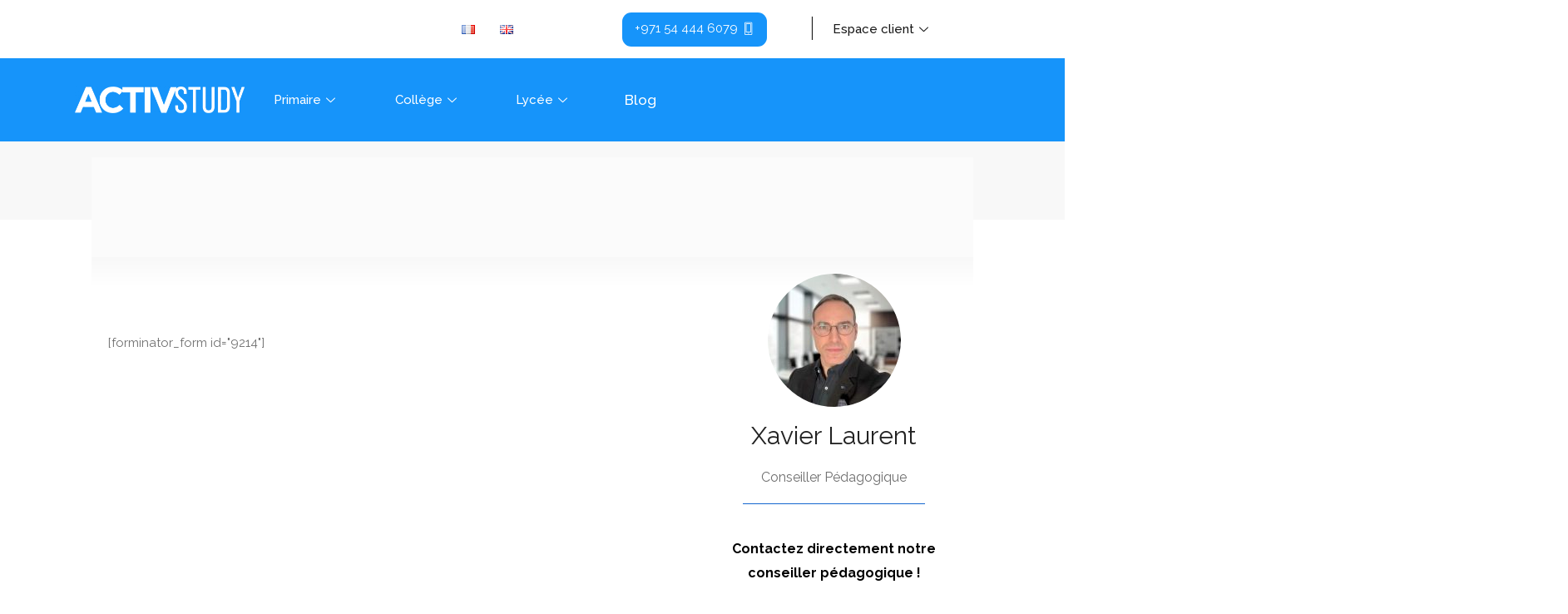

--- FILE ---
content_type: text/html; charset=UTF-8
request_url: https://activstudy.com/formulaire-prise-de-contact-souhait-parent/formulaire-prise-de-contact-matiere-parent-2/
body_size: 69091
content:
<!DOCTYPE html>
<html lang="fr-FR">

<head><meta charset="UTF-8"><script>if(navigator.userAgent.match(/MSIE|Internet Explorer/i)||navigator.userAgent.match(/Trident\/7\..*?rv:11/i)){var href=document.location.href;if(!href.match(/[?&]nowprocket/)){if(href.indexOf("?")==-1){if(href.indexOf("#")==-1){document.location.href=href+"?nowprocket=1"}else{document.location.href=href.replace("#","?nowprocket=1#")}}else{if(href.indexOf("#")==-1){document.location.href=href+"&nowprocket=1"}else{document.location.href=href.replace("#","&nowprocket=1#")}}}}</script><script>class RocketLazyLoadScripts{constructor(){this.triggerEvents=["keydown","mousedown","mousemove","touchmove","touchstart","touchend","wheel"],this.userEventHandler=this._triggerListener.bind(this),this.touchStartHandler=this._onTouchStart.bind(this),this.touchMoveHandler=this._onTouchMove.bind(this),this.touchEndHandler=this._onTouchEnd.bind(this),this.clickHandler=this._onClick.bind(this),this.interceptedClicks=[],window.addEventListener("pageshow",t=>{this.persisted=t.persisted}),window.addEventListener("DOMContentLoaded",()=>{this._preconnect3rdParties()}),this.delayedScripts={normal:[],async:[],defer:[]},this.trash=[],this.allJQueries=[]}_addUserInteractionListener(t){if(document.hidden){t._triggerListener();return}this.triggerEvents.forEach(e=>window.addEventListener(e,t.userEventHandler,{passive:!0})),window.addEventListener("touchstart",t.touchStartHandler,{passive:!0}),window.addEventListener("mousedown",t.touchStartHandler),document.addEventListener("visibilitychange",t.userEventHandler)}_removeUserInteractionListener(){this.triggerEvents.forEach(t=>window.removeEventListener(t,this.userEventHandler,{passive:!0})),document.removeEventListener("visibilitychange",this.userEventHandler)}_onTouchStart(t){"HTML"!==t.target.tagName&&(window.addEventListener("touchend",this.touchEndHandler),window.addEventListener("mouseup",this.touchEndHandler),window.addEventListener("touchmove",this.touchMoveHandler,{passive:!0}),window.addEventListener("mousemove",this.touchMoveHandler),t.target.addEventListener("click",this.clickHandler),this._renameDOMAttribute(t.target,"onclick","rocket-onclick"),this._pendingClickStarted())}_onTouchMove(t){window.removeEventListener("touchend",this.touchEndHandler),window.removeEventListener("mouseup",this.touchEndHandler),window.removeEventListener("touchmove",this.touchMoveHandler,{passive:!0}),window.removeEventListener("mousemove",this.touchMoveHandler),t.target.removeEventListener("click",this.clickHandler),this._renameDOMAttribute(t.target,"rocket-onclick","onclick"),this._pendingClickFinished()}_onTouchEnd(t){window.removeEventListener("touchend",this.touchEndHandler),window.removeEventListener("mouseup",this.touchEndHandler),window.removeEventListener("touchmove",this.touchMoveHandler,{passive:!0}),window.removeEventListener("mousemove",this.touchMoveHandler)}_onClick(t){t.target.removeEventListener("click",this.clickHandler),this._renameDOMAttribute(t.target,"rocket-onclick","onclick"),this.interceptedClicks.push(t),t.preventDefault(),t.stopPropagation(),t.stopImmediatePropagation(),this._pendingClickFinished()}_replayClicks(){window.removeEventListener("touchstart",this.touchStartHandler,{passive:!0}),window.removeEventListener("mousedown",this.touchStartHandler),this.interceptedClicks.forEach(t=>{t.target.dispatchEvent(new MouseEvent("click",{view:t.view,bubbles:!0,cancelable:!0}))})}_waitForPendingClicks(){return new Promise(t=>{this._isClickPending?this._pendingClickFinished=t:t()})}_pendingClickStarted(){this._isClickPending=!0}_pendingClickFinished(){this._isClickPending=!1}_renameDOMAttribute(t,e,r){t.hasAttribute&&t.hasAttribute(e)&&(event.target.setAttribute(r,event.target.getAttribute(e)),event.target.removeAttribute(e))}_triggerListener(){this._removeUserInteractionListener(this),"loading"===document.readyState?document.addEventListener("DOMContentLoaded",this._loadEverythingNow.bind(this)):this._loadEverythingNow()}_preconnect3rdParties(){let t=[];document.querySelectorAll("script[type=rocketlazyloadscript]").forEach(e=>{if(e.hasAttribute("src")){let r=new URL(e.src).origin;r!==location.origin&&t.push({src:r,crossOrigin:e.crossOrigin||"module"===e.getAttribute("data-rocket-type")})}}),t=[...new Map(t.map(t=>[JSON.stringify(t),t])).values()],this._batchInjectResourceHints(t,"preconnect")}async _loadEverythingNow(){this.lastBreath=Date.now(),this._delayEventListeners(this),this._delayJQueryReady(this),this._handleDocumentWrite(),this._registerAllDelayedScripts(),this._preloadAllScripts(),await this._loadScriptsFromList(this.delayedScripts.normal),await this._loadScriptsFromList(this.delayedScripts.defer),await this._loadScriptsFromList(this.delayedScripts.async);try{await this._triggerDOMContentLoaded(),await this._triggerWindowLoad()}catch(t){console.error(t)}window.dispatchEvent(new Event("rocket-allScriptsLoaded")),this._waitForPendingClicks().then(()=>{this._replayClicks()}),this._emptyTrash()}_registerAllDelayedScripts(){document.querySelectorAll("script[type=rocketlazyloadscript]").forEach(t=>{t.hasAttribute("data-rocket-src")?t.hasAttribute("async")&&!1!==t.async?this.delayedScripts.async.push(t):t.hasAttribute("defer")&&!1!==t.defer||"module"===t.getAttribute("data-rocket-type")?this.delayedScripts.defer.push(t):this.delayedScripts.normal.push(t):this.delayedScripts.normal.push(t)})}async _transformScript(t){return new Promise((await this._littleBreath(),navigator.userAgent.indexOf("Firefox/")>0||""===navigator.vendor)?e=>{let r=document.createElement("script");[...t.attributes].forEach(t=>{let e=t.nodeName;"type"!==e&&("data-rocket-type"===e&&(e="type"),"data-rocket-src"===e&&(e="src"),r.setAttribute(e,t.nodeValue))}),t.text&&(r.text=t.text),r.hasAttribute("src")?(r.addEventListener("load",e),r.addEventListener("error",e)):(r.text=t.text,e());try{t.parentNode.replaceChild(r,t)}catch(i){e()}}:async e=>{function r(){t.setAttribute("data-rocket-status","failed"),e()}try{let i=t.getAttribute("data-rocket-type"),n=t.getAttribute("data-rocket-src");t.text,i?(t.type=i,t.removeAttribute("data-rocket-type")):t.removeAttribute("type"),t.addEventListener("load",function r(){t.setAttribute("data-rocket-status","executed"),e()}),t.addEventListener("error",r),n?(t.removeAttribute("data-rocket-src"),t.src=n):t.src="data:text/javascript;base64,"+window.btoa(unescape(encodeURIComponent(t.text)))}catch(s){r()}})}async _loadScriptsFromList(t){let e=t.shift();return e&&e.isConnected?(await this._transformScript(e),this._loadScriptsFromList(t)):Promise.resolve()}_preloadAllScripts(){this._batchInjectResourceHints([...this.delayedScripts.normal,...this.delayedScripts.defer,...this.delayedScripts.async],"preload")}_batchInjectResourceHints(t,e){var r=document.createDocumentFragment();t.forEach(t=>{let i=t.getAttribute&&t.getAttribute("data-rocket-src")||t.src;if(i){let n=document.createElement("link");n.href=i,n.rel=e,"preconnect"!==e&&(n.as="script"),t.getAttribute&&"module"===t.getAttribute("data-rocket-type")&&(n.crossOrigin=!0),t.crossOrigin&&(n.crossOrigin=t.crossOrigin),t.integrity&&(n.integrity=t.integrity),r.appendChild(n),this.trash.push(n)}}),document.head.appendChild(r)}_delayEventListeners(t){let e={};function r(t,r){!function t(r){!e[r]&&(e[r]={originalFunctions:{add:r.addEventListener,remove:r.removeEventListener},eventsToRewrite:[]},r.addEventListener=function(){arguments[0]=i(arguments[0]),e[r].originalFunctions.add.apply(r,arguments)},r.removeEventListener=function(){arguments[0]=i(arguments[0]),e[r].originalFunctions.remove.apply(r,arguments)});function i(t){return e[r].eventsToRewrite.indexOf(t)>=0?"rocket-"+t:t}}(t),e[t].eventsToRewrite.push(r)}function i(t,e){let r=t[e];Object.defineProperty(t,e,{get:()=>r||function(){},set(i){t["rocket"+e]=r=i}})}r(document,"DOMContentLoaded"),r(window,"DOMContentLoaded"),r(window,"load"),r(window,"pageshow"),r(document,"readystatechange"),i(document,"onreadystatechange"),i(window,"onload"),i(window,"onpageshow")}_delayJQueryReady(t){let e;function r(r){if(r&&r.fn&&!t.allJQueries.includes(r)){r.fn.ready=r.fn.init.prototype.ready=function(e){return t.domReadyFired?e.bind(document)(r):document.addEventListener("rocket-DOMContentLoaded",()=>e.bind(document)(r)),r([])};let i=r.fn.on;r.fn.on=r.fn.init.prototype.on=function(){if(this[0]===window){function t(t){return t.split(" ").map(t=>"load"===t||0===t.indexOf("load.")?"rocket-jquery-load":t).join(" ")}"string"==typeof arguments[0]||arguments[0]instanceof String?arguments[0]=t(arguments[0]):"object"==typeof arguments[0]&&Object.keys(arguments[0]).forEach(e=>{delete Object.assign(arguments[0],{[t(e)]:arguments[0][e]})[e]})}return i.apply(this,arguments),this},t.allJQueries.push(r)}e=r}r(window.jQuery),Object.defineProperty(window,"jQuery",{get:()=>e,set(t){r(t)}})}async _triggerDOMContentLoaded(){this.domReadyFired=!0,await this._littleBreath(),document.dispatchEvent(new Event("rocket-DOMContentLoaded")),await this._littleBreath(),window.dispatchEvent(new Event("rocket-DOMContentLoaded")),await this._littleBreath(),document.dispatchEvent(new Event("rocket-readystatechange")),await this._littleBreath(),document.rocketonreadystatechange&&document.rocketonreadystatechange()}async _triggerWindowLoad(){await this._littleBreath(),window.dispatchEvent(new Event("rocket-load")),await this._littleBreath(),window.rocketonload&&window.rocketonload(),await this._littleBreath(),this.allJQueries.forEach(t=>t(window).trigger("rocket-jquery-load")),await this._littleBreath();let t=new Event("rocket-pageshow");t.persisted=this.persisted,window.dispatchEvent(t),await this._littleBreath(),window.rocketonpageshow&&window.rocketonpageshow({persisted:this.persisted})}_handleDocumentWrite(){let t=new Map;document.write=document.writeln=function(e){let r=document.currentScript;r||console.error("WPRocket unable to document.write this: "+e);let i=document.createRange(),n=r.parentElement,s=t.get(r);void 0===s&&(s=r.nextSibling,t.set(r,s));let a=document.createDocumentFragment();i.setStart(a,0),a.appendChild(i.createContextualFragment(e)),n.insertBefore(a,s)}}async _littleBreath(){Date.now()-this.lastBreath>45&&(await this._requestAnimFrame(),this.lastBreath=Date.now())}async _requestAnimFrame(){return document.hidden?new Promise(t=>setTimeout(t)):new Promise(t=>requestAnimationFrame(t))}_emptyTrash(){this.trash.forEach(t=>t.remove())}static run(){let t=new RocketLazyLoadScripts;t._addUserInteractionListener(t)}}RocketLazyLoadScripts.run();</script>
	
	<meta name="viewport" content="width=device-width, initial-scale=1">
	<link rel="profile" href="https://gmpg.org/xfn/11">


	<meta name='robots' content='index, follow, max-image-preview:large, max-snippet:-1, max-video-preview:-1' />

<!-- Google Tag Manager by PYS -->
    <script type="rocketlazyloadscript" data-cfasync="false" data-pagespeed-no-defer>
	    window.dataLayerPYS = window.dataLayerPYS || [];
	</script>
<!-- End Google Tag Manager by PYS -->
<!-- Google Tag Manager by PYS -->
<script type="rocketlazyloadscript" data-cfasync="false" data-pagespeed-no-defer>
	var pys_datalayer_name = "dataLayer";
	window.dataLayerPYS = window.dataLayerPYS || [];</script> 
<!-- End Google Tag Manager by PYS -->
	<!-- This site is optimized with the Yoast SEO Premium plugin v20.3 (Yoast SEO v21.8.1) - https://yoast.com/wordpress/plugins/seo/ -->
	<title>Formulaire prise de contact - ActivStudy</title>
	<meta name="description" content="Remplissez notre formulaire de prise de contact afin que notre conseiller pédagogique puisse vous faire un bilan personnalisé" />
	<link rel="canonical" href="https://activstudy.com/formulaire-prise-de-contact-souhait-parent/formulaire-prise-de-contact-matiere-parent-2/" />
	<meta property="og:locale" content="fr_FR" />
	<meta property="og:type" content="article" />
	<meta property="og:title" content="Formulaire prise de contact matière parent" />
	<meta property="og:description" content="Remplissez notre formulaire de prise de contact afin que notre conseiller pédagogique puisse vous faire un bilan personnalisé" />
	<meta property="og:url" content="https://activstudy.com/formulaire-prise-de-contact-souhait-parent/formulaire-prise-de-contact-matiere-parent-2/" />
	<meta property="og:site_name" content="ActivStudy" />
	<meta property="article:publisher" content="https://www.facebook.com/ActivStudy2" />
	<meta property="article:modified_time" content="2024-02-26T08:31:49+00:00" />
	<meta property="og:image" content="https://activstudy.com/wp-content/uploads/elementor/thumbs/wavier-qd0ozn358wfhkm9l7y6joyg7jona7tjlxeunnvpni8.jpeg" />
	<meta name="twitter:card" content="summary_large_image" />
	<meta name="twitter:site" content="@ActivStudy" />
	<meta name="twitter:label1" content="Durée de lecture estimée" />
	<meta name="twitter:data1" content="1 minute" />
	<script type="application/ld+json" class="yoast-schema-graph">{"@context":"https://schema.org","@graph":[{"@type":"WebPage","@id":"https://activstudy.com/formulaire-prise-de-contact-souhait-parent/formulaire-prise-de-contact-matiere-parent-2/","url":"https://activstudy.com/formulaire-prise-de-contact-souhait-parent/formulaire-prise-de-contact-matiere-parent-2/","name":"Formulaire prise de contact - ActivStudy","isPartOf":{"@id":"https://activstudy.com/#website"},"primaryImageOfPage":{"@id":"https://activstudy.com/formulaire-prise-de-contact-souhait-parent/formulaire-prise-de-contact-matiere-parent-2/#primaryimage"},"image":{"@id":"https://activstudy.com/formulaire-prise-de-contact-souhait-parent/formulaire-prise-de-contact-matiere-parent-2/#primaryimage"},"thumbnailUrl":"https://activstudy.com/wp-content/uploads/elementor/thumbs/wavier-qd0ozn358wfhkm9l7y6joyg7jona7tjlxeunnvpni8.jpeg","datePublished":"2023-11-06T11:03:16+00:00","dateModified":"2024-02-26T08:31:49+00:00","description":"Remplissez notre formulaire de prise de contact afin que notre conseiller pédagogique puisse vous faire un bilan personnalisé","breadcrumb":{"@id":"https://activstudy.com/formulaire-prise-de-contact-souhait-parent/formulaire-prise-de-contact-matiere-parent-2/#breadcrumb"},"inLanguage":"fr-FR","potentialAction":[{"@type":"ReadAction","target":["https://activstudy.com/formulaire-prise-de-contact-souhait-parent/formulaire-prise-de-contact-matiere-parent-2/"]}]},{"@type":"ImageObject","inLanguage":"fr-FR","@id":"https://activstudy.com/formulaire-prise-de-contact-souhait-parent/formulaire-prise-de-contact-matiere-parent-2/#primaryimage","url":"https://activstudy.com/wp-content/uploads/elementor/thumbs/wavier-qd0ozn358wfhkm9l7y6joyg7jona7tjlxeunnvpni8.jpeg","contentUrl":"https://activstudy.com/wp-content/uploads/elementor/thumbs/wavier-qd0ozn358wfhkm9l7y6joyg7jona7tjlxeunnvpni8.jpeg"},{"@type":"BreadcrumbList","@id":"https://activstudy.com/formulaire-prise-de-contact-souhait-parent/formulaire-prise-de-contact-matiere-parent-2/#breadcrumb","itemListElement":[{"@type":"ListItem","position":1,"name":"Home","item":"https://activstudy.com/"},{"@type":"ListItem","position":2,"name":"Formulaire prise de contact souhait parent","item":"https://activstudy.com/formulaire-prise-de-contact-souhait-parent/"},{"@type":"ListItem","position":3,"name":"Formulaire prise de contact matière parent"}]},{"@type":"WebSite","@id":"https://activstudy.com/#website","url":"https://activstudy.com/","name":"ActivStudy - Soutien scolaire aux UAE","description":"ActivStudy offre un soutien scolaire personnalisé aux UAE pour les élèves de la 6e à la terminale. Cours particuliers, préparation aux examens et ateliers pour réussir","publisher":{"@id":"https://activstudy.com/#organization"},"alternateName":"ActivStudy offre un soutien scolaire personnalisé aux UAE pour les élèves de la 6e à la terminale. Cours particuliers, préparation aux examens et ateliers pour réussir","potentialAction":[{"@type":"SearchAction","target":{"@type":"EntryPoint","urlTemplate":"https://activstudy.com/?s={search_term_string}"},"query-input":"required name=search_term_string"}],"inLanguage":"fr-FR"},{"@type":"Organization","@id":"https://activstudy.com/#organization","name":"ActivStudy UAE: Soutien Scolaire de la 6e à la Terminale","alternateName":"ActivStudy UAE: Soutien Scolaire de la 6e à la Terminale","url":"https://activstudy.com/","logo":{"@type":"ImageObject","inLanguage":"fr-FR","@id":"https://activstudy.com/#/schema/logo/image/","url":"https://activstudy.com/wp-content/uploads/2022/03/logo-activstudy.png","contentUrl":"https://activstudy.com/wp-content/uploads/2022/03/logo-activstudy.png","width":385,"height":116,"caption":"ActivStudy UAE: Soutien Scolaire de la 6e à la Terminale"},"image":{"@id":"https://activstudy.com/#/schema/logo/image/"},"sameAs":["https://www.facebook.com/ActivStudy2","https://twitter.com/ActivStudy","https://instagram.com/activstudy?igshid=YmMyMTA2M2Y="]}]}</script>
	<!-- / Yoast SEO Premium plugin. -->


<script type="rocketlazyloadscript" data-rocket-type='application/javascript'  id='pys-version-script'>console.log('PixelYourSite Free version 10.0.3.1');</script>
<link rel='dns-prefetch' href='//stats.wp.com' />
<link rel='dns-prefetch' href='//maps.google.com' />
<link rel='dns-prefetch' href='//www.google.com' />
<link rel='dns-prefetch' href='//fonts.googleapis.com' />
<link rel="alternate" type="application/rss+xml" title="ActivStudy &raquo; Flux" href="https://activstudy.com/feed/" />
<script type="rocketlazyloadscript" data-rocket-type="text/javascript">
window._wpemojiSettings = {"baseUrl":"https:\/\/s.w.org\/images\/core\/emoji\/14.0.0\/72x72\/","ext":".png","svgUrl":"https:\/\/s.w.org\/images\/core\/emoji\/14.0.0\/svg\/","svgExt":".svg","source":{"concatemoji":"https:\/\/activstudy.com\/wp-includes\/js\/wp-emoji-release.min.js?ver=e36032eb4e212a64c224aea0bca54ba0"}};
/*! This file is auto-generated */
!function(e,a,t){var n,r,o,i=a.createElement("canvas"),p=i.getContext&&i.getContext("2d");function s(e,t){p.clearRect(0,0,i.width,i.height),p.fillText(e,0,0);e=i.toDataURL();return p.clearRect(0,0,i.width,i.height),p.fillText(t,0,0),e===i.toDataURL()}function c(e){var t=a.createElement("script");t.src=e,t.defer=t.type="text/javascript",a.getElementsByTagName("head")[0].appendChild(t)}for(o=Array("flag","emoji"),t.supports={everything:!0,everythingExceptFlag:!0},r=0;r<o.length;r++)t.supports[o[r]]=function(e){if(p&&p.fillText)switch(p.textBaseline="top",p.font="600 32px Arial",e){case"flag":return s("\ud83c\udff3\ufe0f\u200d\u26a7\ufe0f","\ud83c\udff3\ufe0f\u200b\u26a7\ufe0f")?!1:!s("\ud83c\uddfa\ud83c\uddf3","\ud83c\uddfa\u200b\ud83c\uddf3")&&!s("\ud83c\udff4\udb40\udc67\udb40\udc62\udb40\udc65\udb40\udc6e\udb40\udc67\udb40\udc7f","\ud83c\udff4\u200b\udb40\udc67\u200b\udb40\udc62\u200b\udb40\udc65\u200b\udb40\udc6e\u200b\udb40\udc67\u200b\udb40\udc7f");case"emoji":return!s("\ud83e\udef1\ud83c\udffb\u200d\ud83e\udef2\ud83c\udfff","\ud83e\udef1\ud83c\udffb\u200b\ud83e\udef2\ud83c\udfff")}return!1}(o[r]),t.supports.everything=t.supports.everything&&t.supports[o[r]],"flag"!==o[r]&&(t.supports.everythingExceptFlag=t.supports.everythingExceptFlag&&t.supports[o[r]]);t.supports.everythingExceptFlag=t.supports.everythingExceptFlag&&!t.supports.flag,t.DOMReady=!1,t.readyCallback=function(){t.DOMReady=!0},t.supports.everything||(n=function(){t.readyCallback()},a.addEventListener?(a.addEventListener("DOMContentLoaded",n,!1),e.addEventListener("load",n,!1)):(e.attachEvent("onload",n),a.attachEvent("onreadystatechange",function(){"complete"===a.readyState&&t.readyCallback()})),(e=t.source||{}).concatemoji?c(e.concatemoji):e.wpemoji&&e.twemoji&&(c(e.twemoji),c(e.wpemoji)))}(window,document,window._wpemojiSettings);
</script>
<style type="text/css">
img.wp-smiley,
img.emoji {
	display: inline !important;
	border: none !important;
	box-shadow: none !important;
	height: 1em !important;
	width: 1em !important;
	margin: 0 0.07em !important;
	vertical-align: -0.1em !important;
	background: none !important;
	padding: 0 !important;
}
</style>
	<link data-minify="1" rel='stylesheet' id='ht_ctc_main_css-css' href='https://activstudy.com/wp-content/cache/min/1/wp-content/plugins/click-to-chat-for-whatsapp/new/inc/assets/css/main.css?ver=1758236396' type='text/css' media='all' />
<link data-minify="1" rel='stylesheet' id='hfe-widgets-style-css' href='https://activstudy.com/wp-content/cache/min/1/wp-content/plugins/header-footer-elementor/inc/widgets-css/frontend.css?ver=1758236396' type='text/css' media='all' />
<link rel='stylesheet' id='wp-block-library-css' href='https://activstudy.com/wp-includes/css/dist/block-library/style.min.css?ver=e36032eb4e212a64c224aea0bca54ba0' type='text/css' media='all' />
<link data-minify="1" rel='stylesheet' id='wc-blocks-vendors-style-css' href='https://activstudy.com/wp-content/cache/min/1/wp-content/plugins/woocommerce/packages/woocommerce-blocks/build/wc-blocks-vendors-style.css?ver=1758236396' type='text/css' media='all' />
<link data-minify="1" rel='stylesheet' id='wc-all-blocks-style-css' href='https://activstudy.com/wp-content/cache/min/1/wp-content/plugins/woocommerce/packages/woocommerce-blocks/build/wc-all-blocks-style.css?ver=1758236396' type='text/css' media='all' />
<link rel='stylesheet' id='classic-theme-styles-css' href='https://activstudy.com/wp-includes/css/classic-themes.min.css?ver=e36032eb4e212a64c224aea0bca54ba0' type='text/css' media='all' />
<style id='global-styles-inline-css' type='text/css'>
body{--wp--preset--color--black: #000000;--wp--preset--color--cyan-bluish-gray: #abb8c3;--wp--preset--color--white: #ffffff;--wp--preset--color--pale-pink: #f78da7;--wp--preset--color--vivid-red: #cf2e2e;--wp--preset--color--luminous-vivid-orange: #ff6900;--wp--preset--color--luminous-vivid-amber: #fcb900;--wp--preset--color--light-green-cyan: #7bdcb5;--wp--preset--color--vivid-green-cyan: #00d084;--wp--preset--color--pale-cyan-blue: #8ed1fc;--wp--preset--color--vivid-cyan-blue: #0693e3;--wp--preset--color--vivid-purple: #9b51e0;--wp--preset--gradient--vivid-cyan-blue-to-vivid-purple: linear-gradient(135deg,rgba(6,147,227,1) 0%,rgb(155,81,224) 100%);--wp--preset--gradient--light-green-cyan-to-vivid-green-cyan: linear-gradient(135deg,rgb(122,220,180) 0%,rgb(0,208,130) 100%);--wp--preset--gradient--luminous-vivid-amber-to-luminous-vivid-orange: linear-gradient(135deg,rgba(252,185,0,1) 0%,rgba(255,105,0,1) 100%);--wp--preset--gradient--luminous-vivid-orange-to-vivid-red: linear-gradient(135deg,rgba(255,105,0,1) 0%,rgb(207,46,46) 100%);--wp--preset--gradient--very-light-gray-to-cyan-bluish-gray: linear-gradient(135deg,rgb(238,238,238) 0%,rgb(169,184,195) 100%);--wp--preset--gradient--cool-to-warm-spectrum: linear-gradient(135deg,rgb(74,234,220) 0%,rgb(151,120,209) 20%,rgb(207,42,186) 40%,rgb(238,44,130) 60%,rgb(251,105,98) 80%,rgb(254,248,76) 100%);--wp--preset--gradient--blush-light-purple: linear-gradient(135deg,rgb(255,206,236) 0%,rgb(152,150,240) 100%);--wp--preset--gradient--blush-bordeaux: linear-gradient(135deg,rgb(254,205,165) 0%,rgb(254,45,45) 50%,rgb(107,0,62) 100%);--wp--preset--gradient--luminous-dusk: linear-gradient(135deg,rgb(255,203,112) 0%,rgb(199,81,192) 50%,rgb(65,88,208) 100%);--wp--preset--gradient--pale-ocean: linear-gradient(135deg,rgb(255,245,203) 0%,rgb(182,227,212) 50%,rgb(51,167,181) 100%);--wp--preset--gradient--electric-grass: linear-gradient(135deg,rgb(202,248,128) 0%,rgb(113,206,126) 100%);--wp--preset--gradient--midnight: linear-gradient(135deg,rgb(2,3,129) 0%,rgb(40,116,252) 100%);--wp--preset--duotone--dark-grayscale: url('#wp-duotone-dark-grayscale');--wp--preset--duotone--grayscale: url('#wp-duotone-grayscale');--wp--preset--duotone--purple-yellow: url('#wp-duotone-purple-yellow');--wp--preset--duotone--blue-red: url('#wp-duotone-blue-red');--wp--preset--duotone--midnight: url('#wp-duotone-midnight');--wp--preset--duotone--magenta-yellow: url('#wp-duotone-magenta-yellow');--wp--preset--duotone--purple-green: url('#wp-duotone-purple-green');--wp--preset--duotone--blue-orange: url('#wp-duotone-blue-orange');--wp--preset--font-size--small: 13px;--wp--preset--font-size--medium: 20px;--wp--preset--font-size--large: 36px;--wp--preset--font-size--x-large: 42px;--wp--preset--spacing--20: 0.44rem;--wp--preset--spacing--30: 0.67rem;--wp--preset--spacing--40: 1rem;--wp--preset--spacing--50: 1.5rem;--wp--preset--spacing--60: 2.25rem;--wp--preset--spacing--70: 3.38rem;--wp--preset--spacing--80: 5.06rem;--wp--preset--shadow--natural: 6px 6px 9px rgba(0, 0, 0, 0.2);--wp--preset--shadow--deep: 12px 12px 50px rgba(0, 0, 0, 0.4);--wp--preset--shadow--sharp: 6px 6px 0px rgba(0, 0, 0, 0.2);--wp--preset--shadow--outlined: 6px 6px 0px -3px rgba(255, 255, 255, 1), 6px 6px rgba(0, 0, 0, 1);--wp--preset--shadow--crisp: 6px 6px 0px rgba(0, 0, 0, 1);}:where(.is-layout-flex){gap: 0.5em;}body .is-layout-flow > .alignleft{float: left;margin-inline-start: 0;margin-inline-end: 2em;}body .is-layout-flow > .alignright{float: right;margin-inline-start: 2em;margin-inline-end: 0;}body .is-layout-flow > .aligncenter{margin-left: auto !important;margin-right: auto !important;}body .is-layout-constrained > .alignleft{float: left;margin-inline-start: 0;margin-inline-end: 2em;}body .is-layout-constrained > .alignright{float: right;margin-inline-start: 2em;margin-inline-end: 0;}body .is-layout-constrained > .aligncenter{margin-left: auto !important;margin-right: auto !important;}body .is-layout-constrained > :where(:not(.alignleft):not(.alignright):not(.alignfull)){max-width: var(--wp--style--global--content-size);margin-left: auto !important;margin-right: auto !important;}body .is-layout-constrained > .alignwide{max-width: var(--wp--style--global--wide-size);}body .is-layout-flex{display: flex;}body .is-layout-flex{flex-wrap: wrap;align-items: center;}body .is-layout-flex > *{margin: 0;}:where(.wp-block-columns.is-layout-flex){gap: 2em;}.has-black-color{color: var(--wp--preset--color--black) !important;}.has-cyan-bluish-gray-color{color: var(--wp--preset--color--cyan-bluish-gray) !important;}.has-white-color{color: var(--wp--preset--color--white) !important;}.has-pale-pink-color{color: var(--wp--preset--color--pale-pink) !important;}.has-vivid-red-color{color: var(--wp--preset--color--vivid-red) !important;}.has-luminous-vivid-orange-color{color: var(--wp--preset--color--luminous-vivid-orange) !important;}.has-luminous-vivid-amber-color{color: var(--wp--preset--color--luminous-vivid-amber) !important;}.has-light-green-cyan-color{color: var(--wp--preset--color--light-green-cyan) !important;}.has-vivid-green-cyan-color{color: var(--wp--preset--color--vivid-green-cyan) !important;}.has-pale-cyan-blue-color{color: var(--wp--preset--color--pale-cyan-blue) !important;}.has-vivid-cyan-blue-color{color: var(--wp--preset--color--vivid-cyan-blue) !important;}.has-vivid-purple-color{color: var(--wp--preset--color--vivid-purple) !important;}.has-black-background-color{background-color: var(--wp--preset--color--black) !important;}.has-cyan-bluish-gray-background-color{background-color: var(--wp--preset--color--cyan-bluish-gray) !important;}.has-white-background-color{background-color: var(--wp--preset--color--white) !important;}.has-pale-pink-background-color{background-color: var(--wp--preset--color--pale-pink) !important;}.has-vivid-red-background-color{background-color: var(--wp--preset--color--vivid-red) !important;}.has-luminous-vivid-orange-background-color{background-color: var(--wp--preset--color--luminous-vivid-orange) !important;}.has-luminous-vivid-amber-background-color{background-color: var(--wp--preset--color--luminous-vivid-amber) !important;}.has-light-green-cyan-background-color{background-color: var(--wp--preset--color--light-green-cyan) !important;}.has-vivid-green-cyan-background-color{background-color: var(--wp--preset--color--vivid-green-cyan) !important;}.has-pale-cyan-blue-background-color{background-color: var(--wp--preset--color--pale-cyan-blue) !important;}.has-vivid-cyan-blue-background-color{background-color: var(--wp--preset--color--vivid-cyan-blue) !important;}.has-vivid-purple-background-color{background-color: var(--wp--preset--color--vivid-purple) !important;}.has-black-border-color{border-color: var(--wp--preset--color--black) !important;}.has-cyan-bluish-gray-border-color{border-color: var(--wp--preset--color--cyan-bluish-gray) !important;}.has-white-border-color{border-color: var(--wp--preset--color--white) !important;}.has-pale-pink-border-color{border-color: var(--wp--preset--color--pale-pink) !important;}.has-vivid-red-border-color{border-color: var(--wp--preset--color--vivid-red) !important;}.has-luminous-vivid-orange-border-color{border-color: var(--wp--preset--color--luminous-vivid-orange) !important;}.has-luminous-vivid-amber-border-color{border-color: var(--wp--preset--color--luminous-vivid-amber) !important;}.has-light-green-cyan-border-color{border-color: var(--wp--preset--color--light-green-cyan) !important;}.has-vivid-green-cyan-border-color{border-color: var(--wp--preset--color--vivid-green-cyan) !important;}.has-pale-cyan-blue-border-color{border-color: var(--wp--preset--color--pale-cyan-blue) !important;}.has-vivid-cyan-blue-border-color{border-color: var(--wp--preset--color--vivid-cyan-blue) !important;}.has-vivid-purple-border-color{border-color: var(--wp--preset--color--vivid-purple) !important;}.has-vivid-cyan-blue-to-vivid-purple-gradient-background{background: var(--wp--preset--gradient--vivid-cyan-blue-to-vivid-purple) !important;}.has-light-green-cyan-to-vivid-green-cyan-gradient-background{background: var(--wp--preset--gradient--light-green-cyan-to-vivid-green-cyan) !important;}.has-luminous-vivid-amber-to-luminous-vivid-orange-gradient-background{background: var(--wp--preset--gradient--luminous-vivid-amber-to-luminous-vivid-orange) !important;}.has-luminous-vivid-orange-to-vivid-red-gradient-background{background: var(--wp--preset--gradient--luminous-vivid-orange-to-vivid-red) !important;}.has-very-light-gray-to-cyan-bluish-gray-gradient-background{background: var(--wp--preset--gradient--very-light-gray-to-cyan-bluish-gray) !important;}.has-cool-to-warm-spectrum-gradient-background{background: var(--wp--preset--gradient--cool-to-warm-spectrum) !important;}.has-blush-light-purple-gradient-background{background: var(--wp--preset--gradient--blush-light-purple) !important;}.has-blush-bordeaux-gradient-background{background: var(--wp--preset--gradient--blush-bordeaux) !important;}.has-luminous-dusk-gradient-background{background: var(--wp--preset--gradient--luminous-dusk) !important;}.has-pale-ocean-gradient-background{background: var(--wp--preset--gradient--pale-ocean) !important;}.has-electric-grass-gradient-background{background: var(--wp--preset--gradient--electric-grass) !important;}.has-midnight-gradient-background{background: var(--wp--preset--gradient--midnight) !important;}.has-small-font-size{font-size: var(--wp--preset--font-size--small) !important;}.has-medium-font-size{font-size: var(--wp--preset--font-size--medium) !important;}.has-large-font-size{font-size: var(--wp--preset--font-size--large) !important;}.has-x-large-font-size{font-size: var(--wp--preset--font-size--x-large) !important;}
.wp-block-navigation a:where(:not(.wp-element-button)){color: inherit;}
:where(.wp-block-columns.is-layout-flex){gap: 2em;}
.wp-block-pullquote{font-size: 1.5em;line-height: 1.6;}
</style>
<link data-minify="1" rel='stylesheet' id='contact-form-7-css' href='https://activstudy.com/wp-content/cache/min/1/wp-content/plugins/contact-form-7/includes/css/styles.css?ver=1758236396' type='text/css' media='all' />
<link data-minify="1" rel='stylesheet' id='listeo_core-frontend-css' href='https://activstudy.com/wp-content/cache/min/1/wp-content/plugins/listeo-core/assets/css/frontend.css?ver=1758236396' type='text/css' media='all' />
<style id='woocommerce-inline-inline-css' type='text/css'>
.woocommerce form .form-row .required { visibility: visible; }
</style>
<link data-minify="1" rel='stylesheet' id='eef-frontend-style-css' href='https://activstudy.com/wp-content/cache/min/1/wp-content/plugins/extensions-for-elementor-form/assets/style.css?ver=1758236396' type='text/css' media='all' />
<link data-minify="1" rel='stylesheet' id='hfe-style-css' href='https://activstudy.com/wp-content/cache/min/1/wp-content/plugins/header-footer-elementor/assets/css/header-footer-elementor.css?ver=1758236396' type='text/css' media='all' />
<link data-minify="1" rel='stylesheet' id='elementor-icons-css' href='https://activstudy.com/wp-content/cache/min/1/wp-content/plugins/elementor/assets/lib/eicons/css/elementor-icons.min.css?ver=1758236396' type='text/css' media='all' />
<link rel='stylesheet' id='elementor-frontend-css' href='https://activstudy.com/wp-content/plugins/elementor/assets/css/frontend.min.css?ver=3.17.2' type='text/css' media='all' />
<link rel='stylesheet' id='swiper-css' href='https://activstudy.com/wp-content/plugins/elementor/assets/lib/swiper/css/swiper.min.css?ver=5.3.6' type='text/css' media='all' />
<link rel='stylesheet' id='elementor-post-5-css' href='https://activstudy.com/wp-content/uploads/elementor/css/post-5.css?ver=1735895596' type='text/css' media='all' />
<link rel='stylesheet' id='elementor-pro-css' href='https://activstudy.com/wp-content/plugins/elementor-pro/assets/css/frontend.min.css?ver=3.11.7' type='text/css' media='all' />
<link rel='stylesheet' id='elementor-post-5541-css' href='https://activstudy.com/wp-content/uploads/elementor/css/post-5541.css?ver=1735896326' type='text/css' media='all' />
<link data-minify="1" rel='stylesheet' id='fluentform-elementor-widget-css' href='https://activstudy.com/wp-content/cache/min/1/wp-content/plugins/fluentform/assets/css/fluent-forms-elementor-widget.css?ver=1758236396' type='text/css' media='all' />
<link data-minify="1" rel='stylesheet' id='font-awesome-css' href='https://activstudy.com/wp-content/cache/min/1/wp-content/plugins/elementor/assets/lib/font-awesome/css/font-awesome.min.css?ver=1758236396' type='text/css' media='all' />
<link data-minify="1" rel='stylesheet' id='simple-line-icons-wl-css' href='https://activstudy.com/wp-content/cache/min/1/wp-content/plugins/woolentor-addons/assets/css/simple-line-icons.css?ver=1758236396' type='text/css' media='all' />
<link data-minify="1" rel='stylesheet' id='htflexboxgrid-css' href='https://activstudy.com/wp-content/cache/min/1/wp-content/plugins/woolentor-addons/assets/css/htflexboxgrid.css?ver=1758236396' type='text/css' media='all' />
<link data-minify="1" rel='stylesheet' id='slick-css' href='https://activstudy.com/wp-content/cache/min/1/wp-content/plugins/woolentor-addons/assets/css/slick.css?ver=1758236396' type='text/css' media='all' />
<link data-minify="1" rel='stylesheet' id='woolentor-widgets-css' href='https://activstudy.com/wp-content/cache/min/1/wp-content/plugins/woolentor-addons/assets/css/woolentor-widgets.css?ver=1758236396' type='text/css' media='all' />
<link rel='stylesheet' id='photoswipe-css' href='https://activstudy.com/wp-content/plugins/woocommerce/assets/css/photoswipe/photoswipe.min.css?ver=8.1.1' type='text/css' media='all' />
<link rel='stylesheet' id='photoswipe-default-skin-css' href='https://activstudy.com/wp-content/plugins/woocommerce/assets/css/photoswipe/default-skin/default-skin.min.css?ver=8.1.1' type='text/css' media='all' />
<link data-minify="1" rel='stylesheet' id='woolentor-quickview-css' href='https://activstudy.com/wp-content/cache/min/1/wp-content/plugins/woolentor-addons/includes/modules/quickview/assets/css/frontend.css?ver=1758236396' type='text/css' media='all' />
<link data-minify="1" rel='stylesheet' id='bootstrap-css' href='https://activstudy.com/wp-content/cache/min/1/wp-content/themes/listeo/css/bootstrap-grid.css?ver=1758236396' type='text/css' media='all' />
<link data-minify="1" rel='stylesheet' id='font-awesome-5-css' href='https://activstudy.com/wp-content/cache/min/1/wp-content/themes/listeo/css/all.css?ver=1758236396' type='text/css' media='all' />
<link rel='stylesheet' id='font-awesome-5-shims-css' href='https://activstudy.com/wp-content/themes/listeo/css/v4-shims.min.css?ver=e36032eb4e212a64c224aea0bca54ba0' type='text/css' media='all' />
<link data-minify="1" rel='stylesheet' id='simple-line-icons-css' href='https://activstudy.com/wp-content/cache/min/1/wp-content/themes/listeo/css/simple-line-icons.css?ver=1758236396' type='text/css' media='all' />
<link rel='stylesheet' id='listeo-woocommerce-css' href='https://activstudy.com/wp-content/themes/listeo/css/woocommerce.min.css?ver=e36032eb4e212a64c224aea0bca54ba0' type='text/css' media='all' />
<link data-minify="1" rel='stylesheet' id='parent-style-css' href='https://activstudy.com/wp-content/cache/min/1/wp-content/themes/listeo/style.css?ver=1758236396' type='text/css' media='all' />
<link rel='stylesheet' id='listeo-style-css' href='https://activstudy.com/wp-content/themes/listeo-child/style.css?ver=1.0' type='text/css' media='all' />
<style id='listeo-style-inline-css' type='text/css'>

/* Header Background Color  */
#header.custom-header.cloned,
#header.custom-header {
  background-color: ;
}

/* Header Font Color */

#header.custom-header .user-name,
#header.custom-header #navigation.style-1>ul>li>a {
  color: ;
}
#header.custom-header button.button.border,
#header.custom-header a.button.border {
    color: ;
    border-color: ;
}
/* Header Hover Color */
#header.custom-header #navigation.style-1 > ul > li.current-menu-ancestor > a, #header.custom-header #navigation.style-1 > ul > li.current-menu-item > a, #header.custom-header #navigation.style-1 > ul > li:hover > a {
    
    color: ;
}

/* Footer Background Color */
#footer.custom-footer {
  background: ;
}
/* Footer Headliens Color */
#footer.custom-footer ul.menu li:before,
#footer.custom-footer h4 { color: ; }

/* Footer Text Color */
#footer.custom-footer ul.menu li a,
#footer.custom-footer, #footer.custom-footer a, #footer.custom-footer .copyrights{ color: ; }

input[type='checkbox'].switch_1:checked,
.time-slot input:checked ~ label:hover,
div.datedropper:before,
div.datedropper .pick-submit,
div.datedropper .pick-lg-b .pick-sl:before,
div.datedropper .pick-m,
body.no-map-marker-icon .face.front,
body.no-map-marker-icon .face.front:after,
div.datedropper .pick-lg-h {
  background-color: #116bbb !important;
}
#booking-date-range-enabler:after,
.nav-links div a:hover, #posts-nav li a:hover,
.hosted-by-title a:hover,

.sort-by-select .select2-container--default .select2-selection--single .select2-selection__arrow b:after,
.claim-badge a i,
.search-input-icon:hover i,
.listing-features.checkboxes a:hover,
div.datedropper .pick-y.pick-jump,
div.datedropper .pick li span,
div.datedropper .pick-lg-b .pick-wke,
div.datedropper .pick-btn,
#listeo-coupon-link,
.total-discounted_costs span,
.widget_meta ul li a:hover, .widget_categories ul li a:hover, .widget_archive ul li a:hover, .widget_recent_comments ul li a:hover, .widget_recent_entries ul li a:hover,
.booking-estimated-discount-cost span {
  color: #116bbb !important;
}

.comment-by-listing a:hover,
.browse-all-user-listings a i,
.hosted-by-title h4 a:hover,
.style-2 .trigger.active a,
.style-2 .ui-accordion .ui-accordion-header-active:hover,
.style-2 .ui-accordion .ui-accordion-header-active,
#posts-nav li a:hover,
.plan.featured .listing-badge,
.post-content h3 a:hover,
.add-review-photos i,
.show-more-button i,
.listing-details-sidebar li a,
.star-rating .rating-counter a:hover,
.more-search-options-trigger:after,
.header-widget .sign-in:hover,
#footer a,
#footer .footer-links li a:hover,
#navigation.style-1 .current,
#navigation.style-1 ul li:hover a,
.user-menu.active .user-name:after,
.user-menu:hover .user-name:after,
.user-menu.active .user-name,
.user-menu:hover .user-name,
.main-search-input-item.location a:hover,
.chosen-container .chosen-results li.highlighted,
.input-with-icon.location a i:hover,
.sort-by .chosen-container-single .chosen-single div:after,
.sort-by .chosen-container-single .chosen-default,
.panel-dropdown a:after,
.post-content a.read-more,
.post-meta li a:hover,
.widget-text h5 a:hover,
.about-author a,
button.button.border.white:hover,
a.button.border.white:hover,
.icon-box-2 i,
button.button.border,
a.button.border,
.style-2 .ui-accordion .ui-accordion-header:hover,
.style-2 .trigger a:hover ,
.plan.featured .listing-badges .featured,
.list-4 li:before,
.list-3 li:before,
.list-2 li:before,
.list-1 li:before,
.info-box h4,
.testimonial-carousel .slick-slide.slick-active .testimonial:before,
.sign-in-form .tabs-nav li a:hover,
.sign-in-form .tabs-nav li.active a,
.lost_password:hover a,
#top-bar .social-icons li a:hover i,
.listing-share .social-icons li a:hover i,
.agent .social-icons li a:hover i,
#footer .social-icons li a:hover i,
.headline span i,
vc_tta.vc_tta-style-tabs-style-1 .vc_tta-tab.vc_active a,.vc_tta.vc_tta-style-tabs-style-2 .vc_tta-tab.vc_active a,.tabs-nav li.active a,.wc-tabs li.active a.custom-caption,#backtotop a,.trigger.active a,.post-categories li a,.vc_tta.vc_tta-style-tabs-style-3.vc_general .vc_tta-tab a:hover,.vc_tta.vc_tta-style-tabs-style-3.vc_general .vc_tta-tab.vc_active a,.wc-tabs li a:hover,.tabs-nav li a:hover,.tabs-nav li.active a,.wc-tabs li a:hover,.wc-tabs li.active a,.testimonial-author h4,.widget-button:hover,.widget-text h5 a:hover,a,a.button.border,a.button.border.white:hover,button.button.border,button.button.border.white:hover,.wpb-js-composer .vc_tta.vc_general.vc_tta-style-tabs-style-1 .vc_tta-tab.vc_active>a,.wpb-js-composer .vc_tta.vc_general.vc_tta-style-tabs-style-2 .vc_tta-tab.vc_active>a,
#add_payment_method .cart-collaterals .cart_totals tr th,
.woocommerce-cart .cart-collaterals .cart_totals tr th, 
.woocommerce-checkout .cart-collaterals .cart_totals tr th,
#add_payment_method table.cart th, 
.woocommerce-cart table.cart th, 
.woocommerce-checkout table.cart th,
.woocommerce-checkout table.shop_table th,
.uploadButton .uploadButton-button:before,
.time-slot input ~ label:hover,
.time-slot label:hover span,
#titlebar.listing-titlebar span.listing-tag a, 
.booking-loading-icon {
    color: #116bbb;
}


.listing-details li i {
    background-color: #116bbb26;
    color: #116bbb;
}
 
body .feature-svg-icon svg g,
body .feature-svg-icon svg circle,
body .feature-svg-icon svg rect,
body .feature-svg-icon svg path,
body .icon-box-2 svg g,
body .icon-box-2 svg circle,
body .icon-box-2 svg rect,
body .icon-box-2 svg path,
body .listeo-svg-icon-box-grid svg g,
body .listeo-svg-icon-box-grid svg circle,
body .listeo-svg-icon-box-grid svg rect,
body .listeo-svg-icon-box-grid svg path,
.listing-type:hover .listing-type-icon svg g,
.listing-type:hover .listing-type-icon svg circle,
.listing-type:hover .listing-type-icon svg rect,
.listing-type:hover .listing-type-icon svg path,
.marker-container .front.face svg g,
.marker-container .front.face svg circle,
.marker-container .front.face svg rect,
.marker-container .front.face svg path { fill: #116bbb; }

.qtyTotal,
.mm-menu em.mm-counter,
.mm-counter,
.category-small-box:hover,
.option-set li a.selected,
.pricing-list-container h4:after,
#backtotop a,
.chosen-container-multi .chosen-choices li.search-choice,
.select-options li:hover,
button.panel-apply,
.layout-switcher a:hover,
.listing-features.checkboxes li:before,
.comment-by a.comment-reply-link:hover,
.add-review-photos:hover,
.office-address h3:after,
.post-img:before,
button.button,
.booking-confirmation-page a.button.color,
input[type="button"],
input[type="submit"],
a.button,
a.button.border:hover,
button.button.border:hover,
table.basic-table th,
.plan.featured .plan-price,
mark.color,
.style-4 .tabs-nav li.active a,
.style-5 .tabs-nav li.active a,
.dashboard-list-box .button.gray:hover,
.change-photo-btn:hover,
.dashboard-list-box  a.rate-review:hover,
input:checked + .slider,
.add-pricing-submenu.button:hover,
.add-pricing-list-item.button:hover,
.custom-zoom-in:hover,
.custom-zoom-out:hover,
#geoLocation:hover,
#streetView:hover,
#scrollEnabling:hover,
.code-button:hover,
.category-small-box-alt:hover .category-box-counter-alt,
#scrollEnabling.enabled,
#mapnav-buttons a:hover,
#sign-in-dialog .mfp-close:hover,
.button.listeo-booking-widget-apply_new_coupon:before,
#small-dialog .mfp-close:hover,
.daterangepicker td.end-date.in-range.available,
.radio input[type='radio'] + label .radio-label:after,
.radio input[type='radio']:checked + label .radio-label,
.daterangepicker .ranges li.active, .day-slot-headline, .add-slot-btn button:hover, .daterangepicker td.available:hover, .daterangepicker th.available:hover, .time-slot input:checked ~ label, .daterangepicker td.active, .daterangepicker td.active:hover, .daterangepicker .drp-buttons button.applyBtn,.uploadButton .uploadButton-button:hover {
    background-color: #116bbb;
}


.rangeslider__fill,
span.blog-item-tag ,
.testimonial-carousel .slick-slide.slick-active .testimonial-box,
.listing-item-container.list-layout span.tag,
.tip,
.search .panel-dropdown.active a,
#getDirection:hover,
.home-search-slide h3 a:before, .home-search-slide h3 strong:before,
.loader-ajax-container,
.mfp-arrow:hover {
    background: #116bbb;
}
.icon-box-v3 .ibv3-icon i, .icon-box-v3 .ibv3-icon svg g, .icon-box-v3 .ibv3-icon svg circle, .icon-box-v3 .ibv3-icon svg rect, .icon-box-v3 .ibv3-icon svg path{
    fill:  #116bbb;
}

#titlebar.listing-titlebar span.listing-tag { background:  #116bbb12; }


.ibv3-icon {
    background:  #116bbb10;
}

.icon-box-v3:hover .ibv3-icon {
    background:  #116bbb;
    box-shadow:  0 3px 8px #116bbb50;
}
.radio input[type='radio']:checked + label .radio-label,
.rangeslider__handle { border-color: #116bbb; }

.layout-switcher a.active {
    color: #116bbb;
    border-color: #116bbb;
}

#titlebar.listing-titlebar span.listing-tag a,
#titlebar.listing-titlebar span.listing-tag {
    border-color: #116bbb;
  
}
.woocommerce .widget_price_filter .ui-slider .ui-slider-handle,
.woocommerce .widget_price_filter .ui-slider .ui-slider-range,

.single-service .qtyInc:hover, .single-service .qtyDec:hover,
.services-counter,
.listing-slider .slick-next:hover,
.listing-slider .slick-prev:hover {
    background-color: #116bbb;
}
.single-service .qtyInc:hover, .single-service .qtyDec:hover{
    -webkit-text-stroke: 1px #116bbb;
}


.listing-nav-container.cloned .listing-nav li:first-child a.active,
.listing-nav-container.cloned .listing-nav li:first-child a:hover,
.listing-nav li:first-child a,
.listing-nav li a.active,
.listing-nav li a:hover {
    border-color: #116bbb;
    color: #116bbb;
}

.pricing-list-container h4 {
    color: #116bbb;
    border-color: #116bbb;
}

.sidebar-textbox ul.contact-details li a { color: #116bbb; }

button.button.border,
a.button.border {
    color: #116bbb;
    border-color: #116bbb;
}

.trigger.active a,
.ui-accordion .ui-accordion-header-active:hover,
.ui-accordion .ui-accordion-header-active {
    background-color: #116bbb;
    border-color: #116bbb;
}

.numbered.color ol > li::before {
    border-color: #116bbb;;
    color: #116bbb;
}

.numbered.color.filled ol > li::before {
    border-color: #116bbb;
    background-color: #116bbb;
}

.info-box {
    border-top: 2px solid #116bbb;
    background: linear-gradient(to bottom, rgba(255,255,255,0.98), rgba(255,255,255,0.95));
    background-color: #116bbb;
    color: #116bbb;
}

.info-box.no-border {
    background: linear-gradient(to bottom, rgba(255,255,255,0.96), rgba(255,255,255,0.93));
    background-color: #116bbb;
}

.tabs-nav li a:hover { border-color: #116bbb; }
.tabs-nav li a:hover,
.tabs-nav li.active a {
    border-color: #116bbb;
    color: #116bbb;
}

.style-3 .tabs-nav li a:hover,
.style-3 .tabs-nav li.active a {
    border-color: #116bbb;
    background-color: #116bbb;
}
.woocommerce-cart .woocommerce table.shop_table th,
.vc_tta.vc_general.vc_tta-style-style-1 .vc_active .vc_tta-panel-heading,
.wpb-js-composer .vc_tta.vc_general.vc_tta-style-tabs-style-2 .vc_tta-tab.vc_active>a,
.wpb-js-composer .vc_tta.vc_general.vc_tta-style-tabs-style-2 .vc_tta-tab:hover>a,
.wpb-js-composer .vc_tta.vc_general.vc_tta-style-tabs-style-1 .vc_tta-tab.vc_active>a,
.wpb-js-composer .vc_tta.vc_general.vc_tta-style-tabs-style-1 .vc_tta-tab:hover>a{    
    border-bottom-color: #116bbb
}

.checkboxes input[type=checkbox]:checked + label:before {
    background-color: #116bbb;
    border-color: #116bbb;
}

.listing-item-container.compact .listing-item-content span.tag { background-color: #116bbb; }

.dashboard-nav ul li.current_page_item,
.dashboard-nav ul li.active,
.dashboard-nav ul li:hover { border-color: #116bbb; }

.dashboard-list-box .comment-by-listing a:hover { color: #116bbb; }

.opening-day:hover h5 { color: #116bbb !important; }

.map-box h4 a:hover { color: #116bbb; }
.infoBox-close:hover {
    background-color: #116bbb;
    -webkit-text-stroke: 1px #116bbb;
}
.select2-container--default .select2-selection--multiple .select2-selection__choice,
body .select2-container--default .select2-results__option--highlighted[aria-selected], 
body .select2-container--default .select2-results__option--highlighted[data-selected],
body .woocommerce .cart .button, 
body .woocommerce .cart input.button,
body .woocommerce #respond input#submit, 
body .woocommerce a.button, 
body .woocommerce button.button, 
body .woocommerce input.button,
body .woocommerce #respond input#submit.alt:hover, 
body .woocommerce a.button.alt:hover, 
body .woocommerce button.button.alt:hover, 
body .woocommerce input.button.alt:hover,
.marker-cluster-small div, .marker-cluster-medium div, .marker-cluster-large div,
.cluster-visible {
    background-color: #116bbb !important;
}

.marker-cluster div:before {
    border: 7px solid #116bbb;
    opacity: 0.2;
    box-shadow: inset 0 0 0 4px #116bbb;
}

.cluster-visible:before {
    border: 7px solid #116bbb;
    box-shadow: inset 0 0 0 4px #116bbb;
}

.marker-arrow {
    border-color: #116bbb transparent transparent;
}

.face.front {
    border-color: #116bbb;
    color: #116bbb;
}

.face.back {
    background: #116bbb;
    border-color: #116bbb;
}

.custom-zoom-in:hover:before,
.custom-zoom-out:hover:before  { -webkit-text-stroke: 1px #116bbb;  }

.category-box-btn:hover {
    background-color: #116bbb;
    border-color: #116bbb;
}

.message-bubble.me .message-text {
    color: #116bbb;
    background-color: rgba(17,107,187,0.05);
}


.time-slot input ~ label:hover {
    background-color: rgba(17,107,187,0.08);   
}

.message-bubble.me .message-text:before {
    color: rgba(17,107,187,0.05);
}
.booking-widget i, .opening-hours i, .message-vendor i {
    color: #116bbb;
}
.opening-hours.summary li:hover,
.opening-hours.summary li.total-costs span { color: #116bbb; }
.payment-tab-trigger > input:checked ~ label::before { border-color: #116bbb; }
.payment-tab-trigger > input:checked ~ label::after { background-color: #116bbb; }
#navigation.style-1 > ul > li.current-menu-ancestor > a,
#navigation.style-1 > ul > li.current-menu-item > a,
#navigation.style-1 > ul > li:hover > a { 
    background: rgba(17,107,187, 0.06);
    color: #116bbb;
}

.img-box:hover span {  background-color: #116bbb; }

body #navigation.style-1 ul ul li:hover a:after,
body #navigation.style-1 ul li:hover ul li:hover a,
body #navigation.style-1 ul li:hover ul li:hover li:hover a,
body #navigation.style-1 ul li:hover ul li:hover li:hover li:hover a,
body #navigation.style-1 ul ul li:hover ul li a:hover { color: #116bbb; }
.filter-tabs .filter-tab::after,
.headline.headline-box span:before {
    background: #116bbb;
}

.main-search-inner .highlighted-category {
    background-color:#116bbb;
    box-shadow: 0 2px 8px rgba(17,107,187, 0.2);
}

.category-box:hover .category-box-content span {
    background-color: #116bbb;
}

.user-menu ul li a:hover {
    color: #116bbb;
}

.icon-box-2 i {
    background-color: #116bbb;
}

@keyframes iconBoxAnim {
    0%,100% {
        box-shadow: 0 0 0 9px rgba(17,107,187, 0.08);
    }
    50% {
        box-shadow: 0 0 0 15px rgba(17,107,187, 0.08);
    }
}
.listing-type:hover {
box-shadow: 0 3px 12px rgba(0,0,0,0.1);
background-color: #116bbb;
}
.listing-type:hover .listing-type-icon {
color: #116bbb;
}

.listing-type-icon {
background-color: #116bbb;
box-shadow: 0 0 0 8px rgb(17,107,187, 0.1);
}
#chart-date-range span:after,
#footer ul.menu li a:hover {
    color: #116bbb;
}

#booking-date-range span::after, .time-slot label:hover span, .daterangepicker td.in-range, .time-slot input ~ label:hover, .booking-estimated-cost span, .time-slot label:hover span {
    color: #116bbb;
}

.daterangepicker td.in-range {
    background-color: rgba(17,107,187, 0.05);
    color: #116bbb;
}

.leaflet-control-zoom-in:hover, .leaflet-control-zoom-out:hover {
    background-color: #116bbb;;
    -webkit-text-stroke: 1px #116bbb;
    }

.transparent-header #header:not(.cloned) #navigation.style-1 > ul > li.current-menu-ancestor > a, 
.transparent-header #header:not(.cloned) #navigation.style-1 > ul > li.current-menu-item:first-child > a, 
.transparent-header #header:not(.cloned) #navigation.style-1 > ul > li:hover > a {
    background: #116bbb;
}

.transparent-header #header:not(.cloned) .header-widget .button:hover,
.transparent-header #header:not(.cloned) .header-widget .button.border:hover {
    background: #116bbb;
}

.transparent-header.user_not_logged_in #header:not(.cloned) .header-widget .sign-in:hover {
    background: #116bbb;
}

.category-small-box-alt i,
.category-small-box i {
    color: #116bbb;
}

.account-type input.account-type-radio:checked ~ label {
    background-color: #116bbb;
}

.category-small-box:hover {
    box-shadow: 0 3px 12px rgba(17,107,187, 0.22);
}


.transparent-header.user_not_logged_in #header.cloned .header-widget .sign-in:hover,
.user_not_logged_in .header-widget .sign-in:hover {
    background: #116bbb;
}
.nav-links div.nav-next a:hover:before,
.nav-links div.nav-previous a:hover:before,
#posts-nav li.next-post a:hover:before,
#posts-nav li.prev-post a:hover:before { background: #116bbb; }

.slick-current .testimonial-author h4 span {
   background: rgba(17,107,187, 0.06);
   color: #116bbb;
}

body .icon-box-2 i {
   background-color: rgba(17,107,187, 0.07);
   color: #116bbb;
}

.headline.headline-box:after,
.headline.headline-box span:after {
background: #116bbb;
}
.listing-item-content span.tag {
   background: #116bbb;
}

.message-vendor div.wpcf7 .ajax-loader,
body .message-vendor input[type='submit'],
body .message-vendor input[type='submit']:focus,
body .message-vendor input[type='submit']:active {
  background-color: #116bbb;
}   

.message-vendor .wpcf7-form .wpcf7-radio input[type=radio]:checked + span:before {
   border-color: #116bbb;
}

.message-vendor .wpcf7-form .wpcf7-radio input[type=radio]:checked + span:after {
   background: #116bbb;
}
#show-map-button,
.slider-selection {
background-color:#116bbb;
}

.listeo-cart-container:hover .mini-cart-button{
    color: #116bbb;
    background: #116bbb1f;
}
.listeo-cart-container .mini-cart-button .badge {
    background: #116bbb;
}
.transparent-header #header:not(.cloned) .header-widget .woocommerce-mini-cart__buttons a.button.checkout, .listeo-cart-container .woocommerce-mini-cart__buttons a.button.checkout {background: #116bbb;}

.slider-handle {
border-color:#116bbb;
}
.bookable-services .single-service:hover h5,
.bookable-services .single-service:hover .single-service-price {
    color: #116bbb;
}
 
.bookable-services .single-service:hover .single-service-price {
    background-color: rgba(17,107,187, 0.08);
    color: #116bbb;
}
 
 .classifieds-widget-buttons a.call-btn {
    border: 1px solid #116bbb;
    color: #116bbb;
}

.bookable-services input[type='checkbox'] + label:hover {
    background-color: rgba(17,107,187, 0.08);
    color: #116bbb;
}
.services-counter,
.bookable-services input[type='checkbox']:checked + label {
    background-color: #116bbb;
}
.bookable-services input[type='checkbox']:checked + label .single-service-price {
    color: #116bbb;
}


input[type='submit'].dokan-btn-theme:hover, a.dokan-btn-theme:hover, .dokan-btn-theme:hover, input[type='submit'].dokan-btn-theme:focus, a.dokan-btn-theme:focus, .dokan-btn-theme:focus, input[type='submit'].dokan-btn-theme:active, a.dokan-btn-theme:active, .dokan-btn-theme:active, input[type='submit'].dokan-btn-theme.active, a.dokan-btn-theme.active, .dokan-btn-theme.active, .open .dropdown-toggleinput[type='submit'].dokan-btn-theme, .open .dropdown-togglea.dokan-btn-theme, .open .dropdown-toggle.dokan-btn-theme {
    
    background-color: #116bbb !important;
    border-color: #116bbb !important;
}
body.dokan-dashboard input[type='submit'].dokan-btn-theme, body.dokan-dashboard a.dokan-btn-theme, body.dokan-dashboard .dokan-btn-theme
{
        background-color: #116bbb !important;;
    border-color: #116bbb !important;;
}
body input[type='submit'].dokan-btn-theme,
body a.dokan-btn-theme, 
body .dokan-btn-theme {
    background-color: #116bbb;
    border-color: #116bbb;
}
#dokan-store-listing-filter-wrap .right .toggle-view .active {
    color: #116bbb;
}
body #dokan-store-listing-filter-wrap .right .toggle-view .active {
    border-color: #116bbb;
}
.photo-box:hover .photo-box-content span{
  background: #116bbb;
}
#dokan-store-listing-filter-wrap .right .toggle-view .active {
    color: #116bbb;
}
.dokan-store-products-ordeby-select .select2-container--default .select2-selection--single .select2-selection__arrow b:after {   color: #116bbb;}
.main-search-inner {
                    text-align: center;
                    }

body .main-search-container:not(.elementor-main-search-container):before {
    background: linear-gradient(to right, rgba(255,255,255,0.99) 20%, rgba(255,255,255,0.7) 70%, rgba(255,255,255,0) 95%)
}

.solid-bg-home-banner .main-search-container:before,
body.transparent-header .main-search-container:not(.elementor-main-search-container):before {
background: rgba(255,255,255,0) ;
}


.loader-ajax-container {
   box-shadow: 0 0 20px rgba( 17,107,187, 0.4);
}

.main-search-inner {
                    text-align: center;
                    }
@media (min-width: 1240px) { #header:not(.sticky) ul.menu, #header:not(.sticky) .header-widget { margin-top: 0px; margin-bottom: 0px; } }

.range-output:after {
    content: 'km';
}.template-file.main-search-container.plain-color { background-color: #ffffff;
background-image: url("data:image/svg+xml,%3Csvg xmlns='http://www.w3.org/2000/svg' width='100%25' height='100%25' viewBox='0 0 1600 800'%3E%3Cg %3E%3Cpath fill='%23fffaf5' d='M486 705.8c-109.3-21.8-223.4-32.2-335.3-19.4C99.5 692.1 49 703 0 719.8V800h843.8c-115.9-33.2-230.8-68.1-347.6-92.2C492.8 707.1 489.4 706.5 486 705.8z'/%3E%3Cpath fill='%23fff5ec' d='M1600 0H0v719.8c49-16.8 99.5-27.8 150.7-33.5c111.9-12.7 226-2.4 335.3 19.4c3.4 0.7 6.8 1.4 10.2 2c116.8 24 231.7 59 347.6 92.2H1600V0z'/%3E%3Cpath fill='%23ffefe2' d='M478.4 581c3.2 0.8 6.4 1.7 9.5 2.5c196.2 52.5 388.7 133.5 593.5 176.6c174.2 36.6 349.5 29.2 518.6-10.2V0H0v574.9c52.3-17.6 106.5-27.7 161.1-30.9C268.4 537.4 375.7 554.2 478.4 581z'/%3E%3Cpath fill='%23ffead9' d='M0 0v429.4c55.6-18.4 113.5-27.3 171.4-27.7c102.8-0.8 203.2 22.7 299.3 54.5c3 1 5.9 2 8.9 3c183.6 62 365.7 146.1 562.4 192.1c186.7 43.7 376.3 34.4 557.9-12.6V0H0z'/%3E%3Cpath fill='%23ffe5cf' d='M181.8 259.4c98.2 6 191.9 35.2 281.3 72.1c2.8 1.1 5.5 2.3 8.3 3.4c171 71.6 342.7 158.5 531.3 207.7c198.8 51.8 403.4 40.8 597.3-14.8V0H0v283.2C59 263.6 120.6 255.7 181.8 259.4z'/%3E%3Cpath fill='%23ffead9' d='M1600 0H0v136.3c62.3-20.9 127.7-27.5 192.2-19.2c93.6 12.1 180.5 47.7 263.3 89.6c2.6 1.3 5.1 2.6 7.7 3.9c158.4 81.1 319.7 170.9 500.3 223.2c210.5 61 430.8 49 636.6-16.6V0z'/%3E%3Cpath fill='%23ffefe2' d='M454.9 86.3C600.7 177 751.6 269.3 924.1 325c208.6 67.4 431.3 60.8 637.9-5.3c12.8-4.1 25.4-8.4 38.1-12.9V0H288.1c56 21.3 108.7 50.6 159.7 82C450.2 83.4 452.5 84.9 454.9 86.3z'/%3E%3Cpath fill='%23fff5ec' d='M1600 0H498c118.1 85.8 243.5 164.5 386.8 216.2c191.8 69.2 400 74.7 595 21.1c40.8-11.2 81.1-25.2 120.3-41.7V0z'/%3E%3Cpath fill='%23fffaf5' d='M1397.5 154.8c47.2-10.6 93.6-25.3 138.6-43.8c21.7-8.9 43-18.8 63.9-29.5V0H643.4c62.9 41.7 129.7 78.2 202.1 107.4C1020.4 178.1 1214.2 196.1 1397.5 154.8z'/%3E%3Cpath fill='%23ffffff' d='M1315.3 72.4c75.3-12.6 148.9-37.1 216.8-72.4h-723C966.8 71 1144.7 101 1315.3 72.4z'/%3E%3C/g%3E%3C/svg%3E");
	background-attachment: fixed;
	background-size: cover; } 
</style>
<link rel='stylesheet' id='google-fonts-raleway-css' href='//fonts.googleapis.com/css?family=Raleway:300,400,500,600,700' type='text/css' media='all' />
<link rel='stylesheet' id='google-fonts-open-sans-css' href='//fonts.googleapis.com/css?family=Open+Sans:500,600,700' type='text/css' media='all' />
<link rel='stylesheet' id='e3310a6b565668603e4205be3f7219ab-css' href='//fonts.googleapis.com/css?family=Raleway:regular' type='text/css' media='all' />
<link rel='stylesheet' id='8425be96b4635f4ddb55358305b1f54c-css' href='//fonts.googleapis.com/css?family=Raleway:400' type='text/css' media='all' />
<link rel='stylesheet' id='elementor-post-12659-css' href='https://activstudy.com/wp-content/uploads/elementor/css/post-12659.css?ver=1735895597' type='text/css' media='all' />
<link rel='stylesheet' id='hfe-icons-list-css' href='https://activstudy.com/wp-content/plugins/elementor/assets/css/widget-icon-list.min.css?ver=3.24.3' type='text/css' media='all' />
<link rel='stylesheet' id='hfe-social-icons-css' href='https://activstudy.com/wp-content/plugins/elementor/assets/css/widget-social-icons.min.css?ver=3.24.0' type='text/css' media='all' />
<link data-minify="1" rel='stylesheet' id='hfe-social-share-icons-brands-css' href='https://activstudy.com/wp-content/cache/min/1/wp-content/plugins/elementor/assets/lib/font-awesome/css/brands.css?ver=1758236396' type='text/css' media='all' />
<link data-minify="1" rel='stylesheet' id='hfe-social-share-icons-fontawesome-css' href='https://activstudy.com/wp-content/cache/min/1/wp-content/plugins/elementor/assets/lib/font-awesome/css/fontawesome.css?ver=1758236396' type='text/css' media='all' />
<link data-minify="1" rel='stylesheet' id='hfe-nav-menu-icons-css' href='https://activstudy.com/wp-content/cache/min/1/wp-content/plugins/elementor/assets/lib/font-awesome/css/solid.css?ver=1758236396' type='text/css' media='all' />
<link rel='stylesheet' id='hfe-widget-blockquote-css' href='https://activstudy.com/wp-content/plugins/elementor-pro/assets/css/widget-blockquote.min.css?ver=3.25.0' type='text/css' media='all' />
<link data-minify="1" rel='stylesheet' id='ekit-widget-styles-css' href='https://activstudy.com/wp-content/cache/min/1/wp-content/plugins/elementskit-lite/widgets/init/assets/css/widget-styles.css?ver=1758236396' type='text/css' media='all' />
<link data-minify="1" rel='stylesheet' id='ekit-responsive-css' href='https://activstudy.com/wp-content/cache/min/1/wp-content/plugins/elementskit-lite/widgets/init/assets/css/responsive.css?ver=1758236396' type='text/css' media='all' />
<style id='rocket-lazyload-inline-css' type='text/css'>
.rll-youtube-player{position:relative;padding-bottom:56.23%;height:0;overflow:hidden;max-width:100%;}.rll-youtube-player:focus-within{outline: 2px solid currentColor;outline-offset: 5px;}.rll-youtube-player iframe{position:absolute;top:0;left:0;width:100%;height:100%;z-index:100;background:0 0}.rll-youtube-player img{bottom:0;display:block;left:0;margin:auto;max-width:100%;width:100%;position:absolute;right:0;top:0;border:none;height:auto;-webkit-transition:.4s all;-moz-transition:.4s all;transition:.4s all}.rll-youtube-player img:hover{-webkit-filter:brightness(75%)}.rll-youtube-player .play{height:100%;width:100%;left:0;top:0;position:absolute;background:url(https://activstudy.com/wp-content/plugins/wp-rocket/assets/img/youtube.png) no-repeat center;background-color: transparent !important;cursor:pointer;border:none;}
</style>
<link rel='stylesheet' id='google-fonts-1-css' href='https://fonts.googleapis.com/css?family=Roboto%3A100%2C100italic%2C200%2C200italic%2C300%2C300italic%2C400%2C400italic%2C500%2C500italic%2C600%2C600italic%2C700%2C700italic%2C800%2C800italic%2C900%2C900italic%7CRoboto+Slab%3A100%2C100italic%2C200%2C200italic%2C300%2C300italic%2C400%2C400italic%2C500%2C500italic%2C600%2C600italic%2C700%2C700italic%2C800%2C800italic%2C900%2C900italic&#038;display=auto&#038;ver=6.2' type='text/css' media='all' />
<link rel='stylesheet' id='elementor-icons-shared-0-css' href='https://activstudy.com/wp-content/plugins/elementor/assets/lib/font-awesome/css/fontawesome.min.css?ver=5.15.3' type='text/css' media='all' />
<link data-minify="1" rel='stylesheet' id='elementor-icons-fa-solid-css' href='https://activstudy.com/wp-content/cache/min/1/wp-content/plugins/elementor/assets/lib/font-awesome/css/solid.min.css?ver=1758236396' type='text/css' media='all' />
<link data-minify="1" rel='stylesheet' id='elementor-icons-fa-regular-css' href='https://activstudy.com/wp-content/cache/min/1/wp-content/plugins/elementor/assets/lib/font-awesome/css/regular.min.css?ver=1758236396' type='text/css' media='all' />
<link data-minify="1" rel='stylesheet' id='elementor-icons-ekiticons-css' href='https://activstudy.com/wp-content/cache/min/1/wp-content/plugins/elementskit-lite/modules/elementskit-icon-pack/assets/css/ekiticons.css?ver=1758236396' type='text/css' media='all' />
<link rel="preconnect" href="https://fonts.gstatic.com/" crossorigin><script type="text/template" id="tmpl-variation-template">
	<div class="woocommerce-variation-description">{{{ data.variation.variation_description }}}</div>
	<div class="woocommerce-variation-price">{{{ data.variation.price_html }}}</div>
	<div class="woocommerce-variation-availability">{{{ data.variation.availability_html }}}</div>
</script>
<script type="text/template" id="tmpl-unavailable-variation-template">
	<p>Désolé, ce produit n&rsquo;est pas disponible. Veuillez choisir une combinaison différente.</p>
</script>
<script type="rocketlazyloadscript" data-rocket-type='text/javascript' data-rocket-src='https://activstudy.com/wp-includes/js/dist/vendor/wp-polyfill-inert.min.js?ver=3.1.2' id='wp-polyfill-inert-js' defer></script>
<script type="rocketlazyloadscript" data-rocket-type='text/javascript' data-rocket-src='https://activstudy.com/wp-includes/js/dist/vendor/regenerator-runtime.min.js?ver=0.13.11' id='regenerator-runtime-js' defer></script>
<script type="rocketlazyloadscript" data-rocket-type='text/javascript' data-rocket-src='https://activstudy.com/wp-includes/js/dist/vendor/wp-polyfill.min.js?ver=3.15.0' id='wp-polyfill-js'></script>
<script type="rocketlazyloadscript" data-rocket-type='text/javascript' data-rocket-src='https://activstudy.com/wp-includes/js/dist/hooks.min.js?ver=4169d3cf8e8d95a3d6d5' id='wp-hooks-js'></script>
<script type='text/javascript' src='https://stats.wp.com/w.js?ver=202604' id='woo-tracks-js' defer></script>
<script type="rocketlazyloadscript" data-rocket-type='text/javascript' data-rocket-src='https://activstudy.com/wp-includes/js/jquery/jquery.min.js?ver=3.6.3' id='jquery-core-js' defer></script>
<script type="rocketlazyloadscript" data-rocket-type='text/javascript' data-rocket-src='https://activstudy.com/wp-includes/js/jquery/jquery-migrate.min.js?ver=3.4.0' id='jquery-migrate-js' defer></script>
<script type="rocketlazyloadscript" data-rocket-type='text/javascript' id='jquery-js-after'>window.addEventListener('DOMContentLoaded', function() {
!function($){"use strict";$(document).ready(function(){$(this).scrollTop()>100&&$(".hfe-scroll-to-top-wrap").removeClass("hfe-scroll-to-top-hide"),$(window).scroll(function(){$(this).scrollTop()<100?$(".hfe-scroll-to-top-wrap").fadeOut(300):$(".hfe-scroll-to-top-wrap").fadeIn(300)}),$(".hfe-scroll-to-top-wrap").on("click",function(){$("html, body").animate({scrollTop:0},300);return!1})})}(jQuery);
});</script>
<script type="rocketlazyloadscript" data-minify="1" data-rocket-type='text/javascript' data-rocket-src='https://activstudy.com/wp-content/cache/min/1/wp-content/plugins/listeo-core/assets/js/leaflet.js?ver=1758236397' id='leaflet.js-js' defer></script>
<script type="rocketlazyloadscript" data-rocket-type='text/javascript' data-rocket-src='https://maps.google.com/maps/api/js?key=AIzaSyDFfwlhwEiLJSv2BbYGJG6QgpENTvsQZ40&#038;libraries=places&#038;ver=6.2' id='google-maps-js' defer></script>
<script type="rocketlazyloadscript" data-minify="1" data-rocket-type='text/javascript' data-rocket-src='https://activstudy.com/wp-content/cache/min/1/wp-content/plugins/listeo-core/assets/js/leaflet-googlemutant.js?ver=1758236397' id='listeo_core-leaflet-google-maps-js' defer></script>
<script type="rocketlazyloadscript" data-minify="1" data-rocket-type='text/javascript' data-rocket-src='https://activstudy.com/wp-content/cache/min/1/wp-content/plugins/listeo-core/assets/js/control.geocoder.js?ver=1758236397' id='listeo_core-leaflet-geocoder-js' defer></script>
<script type="rocketlazyloadscript" data-minify="1" data-rocket-type='text/javascript' data-rocket-src='https://activstudy.com/wp-content/cache/min/1/wp-content/plugins/listeo-core/assets/js/leaflet.markercluster.js?ver=1758236397' id='listeo_core-leaflet-markercluster-js' defer></script>
<script type="rocketlazyloadscript" data-rocket-type='text/javascript' data-rocket-src='https://activstudy.com/wp-content/plugins/listeo-core/assets/js/leaflet-gesture-handling.min.js?ver=1.7.03' id='listeo_core-leaflet-gesture-handling-js' defer></script>
<script type="rocketlazyloadscript" data-minify="1" data-rocket-type='text/javascript' data-rocket-src='https://activstudy.com/wp-content/cache/min/1/wp-content/plugins/listeo-core/assets/js/listeo.leaflet.js?ver=1758236397' id='listeo_core-leaflet-js' defer></script>
<script type="rocketlazyloadscript" data-minify="1" data-rocket-type='text/javascript' data-rocket-src='https://activstudy.com/wp-content/cache/min/1/wp-content/plugins/listeo-core/assets/js/listeo.google.autocomplete.js?ver=1758236397' id='listeo_core-google-autocomplete-js' defer></script>
<script type="rocketlazyloadscript" data-rocket-type='text/javascript' data-rocket-src='https://www.google.com/recaptcha/api.js?ver=e36032eb4e212a64c224aea0bca54ba0' id='google-recaptcha-listeo-js'></script>
<script type="rocketlazyloadscript" data-rocket-type='text/javascript' data-rocket-src='https://activstudy.com/wp-content/plugins/listeo-core/assets/js/pwstrength-bootstrap.min.js?ver=1.7.03' id='listeo_core-pwstrength-bootstrap-min-js' defer></script>
<script type='text/javascript' id='listeo_core-frontend-js-extra'>
/* <![CDATA[ */
var listeo_core = {"ajax_url":"\/wp-admin\/admin-ajax.php","payout_not_valid_email_msg":"The email address is not valid. Please add a valid email address.","is_rtl":"0","lang":"fr","_price_min":null,"_price_max":null,"currency":"AED","currency_position":"after","currency_symbol":"\u062f.\u0625","submitCenterPoint":"25.1279484,55.3862638","centerPoint":"25.2048,55.2708","country":"","upload":"https:\/\/activstudy.com\/wp-admin\/admin-ajax.php?action=handle_dropped_media","delete":"https:\/\/activstudy.com\/wp-admin\/admin-ajax.php?action=handle_delete_media","color":"#116bbb","dictDefaultMessage":"Drop files here to upload","dictFallbackMessage":"Your browser does not support drag'n'drop file uploads.","dictFallbackText":"Please use the fallback form below to upload your files like in the olden days.","dictFileTooBig":"File is too big ({{filesize}}MiB). Max filesize: {{maxFilesize}}MiB.","dictInvalidFileType":"You can't upload files of this type.","dictResponseError":"Server responded with {{statusCode}} code.","dictCancelUpload":"Cancel upload","dictCancelUploadConfirmation":"Are you sure you want to cancel this upload?","dictRemoveFile":"Remove file","dictMaxFilesExceeded":"You can not upload any more files.","areyousure":"Are you sure?","maxFiles":"1","maxFilesize":"3","clockformat":"1","prompt_price":"Set price for this date","menu_price":"Price (optional)","menu_desc":"Description","menu_title":"Title","applyLabel":"Apply","cancelLabel":"Cancel","clearLabel":"Clear","fromLabel":"From","toLabel":"To","customRangeLabel":"Custom","mmenuTitle":"Menu","pricingTooltip":"Click to make this item bookable in booking widget","today":"Today","yesterday":"Yesterday","last_7_days":"Last 7 Days","last_30_days":"Last 30 Days","this_month":"This Month","last_month":"Last Month","map_provider":"google","address_provider":"google","mapbox_access_token":"","mapbox_retina":"on","mapbox_style_url":"https:\/\/api.mapbox.com\/styles\/v1\/mapbox\/streets-v11\/tiles\/{z}\/{x}\/{y}@2x?access_token=","bing_maps_key":"","thunderforest_api_key":"","here_app_id":"","here_app_code":"","maps_reviews_text":"reviews","maps_noreviews_text":"Not rated yet","category_title":"Category Title","day_short_su":"Su","day_short_mo":"Mo","day_short_tu":"Tu","day_short_we":"We","day_short_th":"Th","day_short_fr":"Fr","day_short_sa":"Sa","radius_state":"enabled","maps_autofit":"on","maps_autolocate":"on","maps_zoom":"9","maps_single_zoom":"9","autologin":"","no_results_text":"No results match","no_results_found_text":"No results found","placeholder_text_single":"Select an Option","placeholder_text_multiple":"Select Some Options ","january":"January","february":"February","march":"March","april":"April","may":"May","june":"June","july":"July","august":"August","september":"September","october":"October","november":"November","december":"December","opening_time":"Opening Time","closing_time":"Closing Time","remove":"Remove","onetimefee":"One time fee","multiguest":"Multiply by guests","multidays":"Multiply by days","multiguestdays":"Multiply by guest & days","quantitybuttons":"Quantity Buttons","booked_dates":"Those dates are already booked","replied":"Replied","recaptcha_status":"on","recaptcha_version":"v2","recaptcha_sitekey3":"","review_criteria":"service,value-for-money,location,cleanliness"};
/* ]]> */
</script>
<script type="rocketlazyloadscript" data-minify="1" data-rocket-type='text/javascript' data-rocket-src='https://activstudy.com/wp-content/cache/min/1/wp-content/plugins/listeo-core/assets/js/frontend.js?ver=1758236397' id='listeo_core-frontend-js' defer></script>
<script type="rocketlazyloadscript" data-minify="1" data-rocket-type='text/javascript' data-rocket-src='https://activstudy.com/wp-content/cache/min/1/wp-content/plugins/listeo-core/assets/js/bookings.js?ver=1758236397' id='listeo_core-bookings-js' defer></script>
<script type='text/javascript' id='listeo_core-ajax-login-js-extra'>
/* <![CDATA[ */
var listeo_login = {"ajaxurl":"https:\/\/activstudy.com\/wp-admin\/admin-ajax.php","redirecturl":"https:\/\/activstudy.com","loadingmessage":"Sending user info, please wait..."};
/* ]]> */
</script>
<script type="rocketlazyloadscript" data-minify="1" data-rocket-type='text/javascript' data-rocket-src='https://activstudy.com/wp-content/cache/min/1/wp-content/plugins/listeo-core/assets/js/ajax-login-script.js?ver=1758236450' id='listeo_core-ajax-login-js' defer></script>
<script type="rocketlazyloadscript" data-minify="1" data-rocket-type='text/javascript' data-rocket-src='https://activstudy.com/wp-content/cache/min/1/wp-content/plugins/extensions-for-elementor-form/assets/frontend-scripts.js?ver=1758236397' id='eef-frontend-script-js' defer></script>
<script type='text/javascript' id='WCPAY_ASSETS-js-extra'>
/* <![CDATA[ */
var wcpayAssets = {"url":"https:\/\/activstudy.com\/wp-content\/plugins\/woocommerce-payments\/dist\/"};
/* ]]> */
</script>
<script type="rocketlazyloadscript" data-rocket-type='text/javascript' data-rocket-src='https://activstudy.com/wp-content/themes/listeo/js/counterup.min.js?ver=1.9.30' id='counterup-min-js' defer></script>
<script type="rocketlazyloadscript" data-minify="1" data-rocket-type='text/javascript' data-rocket-src='https://activstudy.com/wp-content/cache/min/1/wp-content/themes/listeo/js/datedropper.js?ver=1758236397' id='datedropper-js' defer></script>
<script type="rocketlazyloadscript" data-minify="1" data-rocket-type='text/javascript' data-rocket-src='https://activstudy.com/wp-content/cache/min/1/wp-content/themes/listeo/js/dropzone.js?ver=1758236397' id='dropzone-js' defer></script>
<script type="rocketlazyloadscript" data-rocket-type='text/javascript' data-rocket-src='https://activstudy.com/wp-content/themes/listeo/js/magnific-popup.min.js?ver=1.9.30' id='magnific-popup-min-js' defer></script>
<script type="rocketlazyloadscript" data-rocket-type='text/javascript' data-rocket-src='https://activstudy.com/wp-content/themes/listeo/js/slick.min.js?ver=1.9.30' id='slick-min-js' defer></script>
<script type="rocketlazyloadscript" data-minify="1" data-rocket-type='text/javascript' data-rocket-src='https://activstudy.com/wp-content/cache/min/1/wp-content/themes/listeo/js/quantityButtons.js?ver=1758236397' id='quantityButtons-js' defer></script>
<script type="rocketlazyloadscript" data-rocket-type='text/javascript' data-rocket-src='https://activstudy.com/wp-content/themes/listeo/js/rangeslider.min.js?ver=1.9.30' id='rangeslider-min-js' defer></script>
<script type="rocketlazyloadscript" data-minify="1" data-rocket-type='text/javascript' data-rocket-src='https://activstudy.com/wp-content/cache/min/1/wp-content/themes/listeo/js/timedropper.js?ver=1758236397' id='timedropper-js' defer></script>
<script type="rocketlazyloadscript" data-minify="1" data-rocket-type='text/javascript' data-rocket-src='https://activstudy.com/wp-content/cache/min/1/wp-content/themes/listeo/js/jquery.scrollto.js?ver=1758236397' id='jquery-scrollto-js' defer></script>
<script type="rocketlazyloadscript" data-rocket-type='text/javascript' data-rocket-src='https://activstudy.com/wp-content/themes/listeo/js/tooltips.min.js?ver=1.9.30' id='tooltips-min-js' defer></script>
<script type="rocketlazyloadscript" data-rocket-type='text/javascript' data-rocket-src='https://activstudy.com/wp-content/themes/listeo/js/waypoints.min.js?ver=1.9.30' id='waypoints-min-js' defer></script>
<script type="rocketlazyloadscript" data-rocket-type='text/javascript' data-rocket-src='https://activstudy.com/wp-includes/js/dist/vendor/moment.min.js?ver=2.29.4' id='moment-js' defer></script>
<script type="rocketlazyloadscript" data-rocket-type='text/javascript' id='moment-js-after'>
moment.updateLocale( 'fr_FR', {"months":["janvier","f\u00e9vrier","mars","avril","mai","juin","juillet","ao\u00fbt","septembre","octobre","novembre","d\u00e9cembre"],"monthsShort":["Jan","F\u00e9v","Mar","Avr","Mai","Juin","Juil","Ao\u00fbt","Sep","Oct","Nov","D\u00e9c"],"weekdays":["dimanche","lundi","mardi","mercredi","jeudi","vendredi","samedi"],"weekdaysShort":["dim","lun","mar","mer","jeu","ven","sam"],"week":{"dow":1},"longDateFormat":{"LT":"H:i","LTS":null,"L":null,"LL":"m\/d\/Y","LLL":"d F Y G\\hi","LLLL":null}} );
</script>
<script type="rocketlazyloadscript" data-minify="1" data-rocket-type='text/javascript' data-rocket-src='https://activstudy.com/wp-content/cache/min/1/wp-content/themes/listeo/js/daterangepicker.js?ver=1758236397' id='daterangerpicker-js' defer></script>
<script type="rocketlazyloadscript" data-rocket-type='text/javascript' data-rocket-src='https://activstudy.com/wp-content/themes/listeo/js/bootstrap-slider.min.js?ver=1.9.30' id='bootstrap-slider-min-js' defer></script>
<script type="rocketlazyloadscript" data-rocket-type='text/javascript' data-rocket-src='https://activstudy.com/wp-content/plugins/pixelyoursite/dist/scripts/jquery.bind-first-0.2.3.min.js?ver=e36032eb4e212a64c224aea0bca54ba0' id='jquery-bind-first-js' defer></script>
<script type="rocketlazyloadscript" data-rocket-type='text/javascript' data-rocket-src='https://activstudy.com/wp-content/plugins/pixelyoursite/dist/scripts/js.cookie-2.1.3.min.js?ver=2.1.3' id='js-cookie-pys-js' defer></script>
<script type="rocketlazyloadscript" data-rocket-type='text/javascript' data-rocket-src='https://activstudy.com/wp-content/plugins/pixelyoursite/dist/scripts/tld.min.js?ver=2.3.1' id='js-tld-js' defer></script>
<script type='text/javascript' id='pys-js-extra'>
/* <![CDATA[ */
var pysOptions = {"staticEvents":{"facebook":{"init_event":[{"delay":0,"type":"static","name":"PageView","pixelIds":["2067514276955334"],"eventID":"b05486d0-b51f-4ba7-a7db-a156f29789a0","params":{"page_title":"Formulaire prise de contact mati\u00e8re parent","post_type":"page","post_id":5541,"plugin":"PixelYourSite","user_role":"guest","event_url":"activstudy.com\/formulaire-prise-de-contact-souhait-parent\/formulaire-prise-de-contact-matiere-parent-2\/"},"e_id":"init_event","ids":[],"hasTimeWindow":false,"timeWindow":0,"woo_order":"","edd_order":""}]}},"dynamicEvents":[],"triggerEvents":[],"triggerEventTypes":[],"facebook":{"pixelIds":["2067514276955334"],"advancedMatching":{"external_id":"ffbacabeaeeefdbdfdceeeebd"},"advancedMatchingEnabled":true,"removeMetadata":false,"contentParams":{"post_type":"page","post_id":5541,"content_name":"Formulaire prise de contact mati\u00e8re parent"},"commentEventEnabled":true,"wooVariableAsSimple":false,"downloadEnabled":true,"formEventEnabled":true,"serverApiEnabled":true,"wooCRSendFromServer":false,"send_external_id":null},"ga":{"trackingIds":["G-RCNMFEG0PF"],"commentEventEnabled":true,"downloadEnabled":true,"formEventEnabled":true,"crossDomainEnabled":false,"crossDomainAcceptIncoming":false,"crossDomainDomains":[],"isDebugEnabled":[],"serverContainerUrls":{"G-RCNMFEG0PF":{"enable_server_container":"","server_container_url":"","transport_url":""}},"additionalConfig":{"G-RCNMFEG0PF":{"first_party_collection":true}},"disableAdvertisingFeatures":false,"disableAdvertisingPersonalization":false,"wooVariableAsSimple":true,"custom_page_view_event":false},"debug":"","siteUrl":"https:\/\/activstudy.com","ajaxUrl":"https:\/\/activstudy.com\/wp-admin\/admin-ajax.php","ajax_event":"eb2cec98b2","enable_remove_download_url_param":"1","cookie_duration":"7","last_visit_duration":"60","enable_success_send_form":"","ajaxForServerEvent":"1","ajaxForServerStaticEvent":"1","send_external_id":"1","external_id_expire":"180","track_cookie_for_subdomains":"1","google_consent_mode":"1","gdpr":{"ajax_enabled":false,"all_disabled_by_api":false,"facebook_disabled_by_api":false,"analytics_disabled_by_api":false,"google_ads_disabled_by_api":false,"pinterest_disabled_by_api":false,"bing_disabled_by_api":false,"externalID_disabled_by_api":false,"facebook_prior_consent_enabled":true,"analytics_prior_consent_enabled":true,"google_ads_prior_consent_enabled":null,"pinterest_prior_consent_enabled":true,"bing_prior_consent_enabled":true,"cookiebot_integration_enabled":false,"cookiebot_facebook_consent_category":"marketing","cookiebot_analytics_consent_category":"statistics","cookiebot_tiktok_consent_category":"marketing","cookiebot_google_ads_consent_category":null,"cookiebot_pinterest_consent_category":"marketing","cookiebot_bing_consent_category":"marketing","consent_magic_integration_enabled":false,"real_cookie_banner_integration_enabled":false,"cookie_notice_integration_enabled":false,"cookie_law_info_integration_enabled":false,"analytics_storage":{"enabled":true,"value":"granted","filter":false},"ad_storage":{"enabled":true,"value":"granted","filter":false},"ad_user_data":{"enabled":true,"value":"granted","filter":false},"ad_personalization":{"enabled":true,"value":"granted","filter":false}},"cookie":{"disabled_all_cookie":false,"disabled_start_session_cookie":false,"disabled_advanced_form_data_cookie":false,"disabled_landing_page_cookie":false,"disabled_first_visit_cookie":false,"disabled_trafficsource_cookie":false,"disabled_utmTerms_cookie":false,"disabled_utmId_cookie":false},"tracking_analytics":{"TrafficSource":"direct","TrafficLanding":"undefined","TrafficUtms":[],"TrafficUtmsId":[]},"GATags":{"ga_datalayer_type":"default","ga_datalayer_name":"dataLayerPYS"},"woo":{"enabled":true,"enabled_save_data_to_orders":true,"addToCartOnButtonEnabled":true,"addToCartOnButtonValueEnabled":true,"addToCartOnButtonValueOption":"price","singleProductId":null,"removeFromCartSelector":"form.woocommerce-cart-form .remove","addToCartCatchMethod":"add_cart_hook","is_order_received_page":false,"containOrderId":false},"edd":{"enabled":false},"cache_bypass":"1768808594"};
/* ]]> */
</script>
<script type="rocketlazyloadscript" data-minify="1" data-rocket-type='text/javascript' data-rocket-src='https://activstudy.com/wp-content/cache/min/1/wp-content/plugins/pixelyoursite/dist/scripts/public.js?ver=1758236397' id='pys-js' defer></script>
<link rel="https://api.w.org/" href="https://activstudy.com/wp-json/" /><link rel="alternate" type="application/json" href="https://activstudy.com/wp-json/wp/v2/pages/5541" /><link rel="EditURI" type="application/rsd+xml" title="RSD" href="https://activstudy.com/xmlrpc.php?rsd" />
<link rel="alternate" type="application/json+oembed" href="https://activstudy.com/wp-json/oembed/1.0/embed?url=https%3A%2F%2Factivstudy.com%2Fformulaire-prise-de-contact-souhait-parent%2Fformulaire-prise-de-contact-matiere-parent-2%2F" />
<link rel="alternate" type="text/xml+oembed" href="https://activstudy.com/wp-json/oembed/1.0/embed?url=https%3A%2F%2Factivstudy.com%2Fformulaire-prise-de-contact-souhait-parent%2Fformulaire-prise-de-contact-matiere-parent-2%2F&#038;format=xml" />
<!-- HFCM by 99 Robots - Snippet # 1: Tag manager Head -->
<!-- Google Tag Manager -->
<script type="rocketlazyloadscript">(function(w,d,s,l,i){w[l]=w[l]||[];w[l].push({'gtm.start':
new Date().getTime(),event:'gtm.js'});var f=d.getElementsByTagName(s)[0],
j=d.createElement(s),dl=l!='dataLayer'?'&l='+l:'';j.async=true;j.src=
'https://www.googletagmanager.com/gtm.js?id='+i+dl;f.parentNode.insertBefore(j,f);
})(window,document,'script','dataLayer','GTM-K94CZM9R');</script>
<!-- End Google Tag Manager -->
<!-- /end HFCM by 99 Robots -->
<meta name="facebook-domain-verification" content="pf1jumsf2yoaagny5vpbkro7cpqy23" />	<noscript><style>.woocommerce-product-gallery{ opacity: 1 !important; }</style></noscript>
	<meta name="generator" content="Elementor 3.17.2; features: e_dom_optimization, e_optimized_assets_loading, additional_custom_breakpoints; settings: css_print_method-external, google_font-enabled, font_display-auto">
<link rel="icon" href="https://activstudy.com/wp-content/uploads/2022/03/cropped-favicon-32x32.png" sizes="32x32" />
<link rel="icon" href="https://activstudy.com/wp-content/uploads/2022/03/cropped-favicon-192x192.png" sizes="192x192" />
<link rel="apple-touch-icon" href="https://activstudy.com/wp-content/uploads/2022/03/cropped-favicon-180x180.png" />
<meta name="msapplication-TileImage" content="https://activstudy.com/wp-content/uploads/2022/03/cropped-favicon-270x270.png" />
		<style type="text/css" id="wp-custom-css">
			.admin-bar #header-container.fixed{
	    margin-top: -662px;
}
#checkbox_payement{
    margin: 0 !important;
    width: 0% !important;
    height: none !important;
    line-height:none !important;
}


.listing-titlebar-tags {
    margin-bottom: 10px;
    margin-left: 40rem;
}

img.single-gallery.margin-bottom-40 {
	        width: 30rem;
}

//personnalisation de zee

.share-buttons li a { background: transparent; }

.alt-search-box.main-search-container:before {
    background: rgba(51,51,51,0.2) !important;
}

.form-booking-event .coupon-widget-wrapper { display: inline-block; }
.page-template-template-home-search-classic .main-search-inner {
    text-align: center;
}
.main-search-container h2 {
    font-size: 34px;
    color: #fff;
}
#titlebar {padding: 25px 0;}
#backtotop{display:none;}
.product section {background:#fff;}


div.profile-info-box{
	display : none
}

img.zoomImg:hover{
	all: initial !important;
	display: none !important;
}
img.zoomImg{
	all: initial !important;
	display: none !important;
}		</style>
		<noscript><style id="rocket-lazyload-nojs-css">.rll-youtube-player, [data-lazy-src]{display:none !important;}</style></noscript>

</head>

<body data-rsssl=1  class="page-template-default page page-id-5541 page-child parent-pageid-5542 wp-custom-logo theme-listeo woocommerce-no-js ehf-template-listeo ehf-stylesheet-listeo-child woolentor_current_theme_listeo group-blog user_not_logged_in solid-header full-width-header listeo-childtheme woolentor-empty-cart elementor-default elementor-kit-5 elementor-page elementor-page-5541">
	<svg xmlns="http://www.w3.org/2000/svg" viewBox="0 0 0 0" width="0" height="0" focusable="false" role="none" style="visibility: hidden; position: absolute; left: -9999px; overflow: hidden;" ><defs><filter id="wp-duotone-dark-grayscale"><feColorMatrix color-interpolation-filters="sRGB" type="matrix" values=" .299 .587 .114 0 0 .299 .587 .114 0 0 .299 .587 .114 0 0 .299 .587 .114 0 0 " /><feComponentTransfer color-interpolation-filters="sRGB" ><feFuncR type="table" tableValues="0 0.49803921568627" /><feFuncG type="table" tableValues="0 0.49803921568627" /><feFuncB type="table" tableValues="0 0.49803921568627" /><feFuncA type="table" tableValues="1 1" /></feComponentTransfer><feComposite in2="SourceGraphic" operator="in" /></filter></defs></svg><svg xmlns="http://www.w3.org/2000/svg" viewBox="0 0 0 0" width="0" height="0" focusable="false" role="none" style="visibility: hidden; position: absolute; left: -9999px; overflow: hidden;" ><defs><filter id="wp-duotone-grayscale"><feColorMatrix color-interpolation-filters="sRGB" type="matrix" values=" .299 .587 .114 0 0 .299 .587 .114 0 0 .299 .587 .114 0 0 .299 .587 .114 0 0 " /><feComponentTransfer color-interpolation-filters="sRGB" ><feFuncR type="table" tableValues="0 1" /><feFuncG type="table" tableValues="0 1" /><feFuncB type="table" tableValues="0 1" /><feFuncA type="table" tableValues="1 1" /></feComponentTransfer><feComposite in2="SourceGraphic" operator="in" /></filter></defs></svg><svg xmlns="http://www.w3.org/2000/svg" viewBox="0 0 0 0" width="0" height="0" focusable="false" role="none" style="visibility: hidden; position: absolute; left: -9999px; overflow: hidden;" ><defs><filter id="wp-duotone-purple-yellow"><feColorMatrix color-interpolation-filters="sRGB" type="matrix" values=" .299 .587 .114 0 0 .299 .587 .114 0 0 .299 .587 .114 0 0 .299 .587 .114 0 0 " /><feComponentTransfer color-interpolation-filters="sRGB" ><feFuncR type="table" tableValues="0.54901960784314 0.98823529411765" /><feFuncG type="table" tableValues="0 1" /><feFuncB type="table" tableValues="0.71764705882353 0.25490196078431" /><feFuncA type="table" tableValues="1 1" /></feComponentTransfer><feComposite in2="SourceGraphic" operator="in" /></filter></defs></svg><svg xmlns="http://www.w3.org/2000/svg" viewBox="0 0 0 0" width="0" height="0" focusable="false" role="none" style="visibility: hidden; position: absolute; left: -9999px; overflow: hidden;" ><defs><filter id="wp-duotone-blue-red"><feColorMatrix color-interpolation-filters="sRGB" type="matrix" values=" .299 .587 .114 0 0 .299 .587 .114 0 0 .299 .587 .114 0 0 .299 .587 .114 0 0 " /><feComponentTransfer color-interpolation-filters="sRGB" ><feFuncR type="table" tableValues="0 1" /><feFuncG type="table" tableValues="0 0.27843137254902" /><feFuncB type="table" tableValues="0.5921568627451 0.27843137254902" /><feFuncA type="table" tableValues="1 1" /></feComponentTransfer><feComposite in2="SourceGraphic" operator="in" /></filter></defs></svg><svg xmlns="http://www.w3.org/2000/svg" viewBox="0 0 0 0" width="0" height="0" focusable="false" role="none" style="visibility: hidden; position: absolute; left: -9999px; overflow: hidden;" ><defs><filter id="wp-duotone-midnight"><feColorMatrix color-interpolation-filters="sRGB" type="matrix" values=" .299 .587 .114 0 0 .299 .587 .114 0 0 .299 .587 .114 0 0 .299 .587 .114 0 0 " /><feComponentTransfer color-interpolation-filters="sRGB" ><feFuncR type="table" tableValues="0 0" /><feFuncG type="table" tableValues="0 0.64705882352941" /><feFuncB type="table" tableValues="0 1" /><feFuncA type="table" tableValues="1 1" /></feComponentTransfer><feComposite in2="SourceGraphic" operator="in" /></filter></defs></svg><svg xmlns="http://www.w3.org/2000/svg" viewBox="0 0 0 0" width="0" height="0" focusable="false" role="none" style="visibility: hidden; position: absolute; left: -9999px; overflow: hidden;" ><defs><filter id="wp-duotone-magenta-yellow"><feColorMatrix color-interpolation-filters="sRGB" type="matrix" values=" .299 .587 .114 0 0 .299 .587 .114 0 0 .299 .587 .114 0 0 .299 .587 .114 0 0 " /><feComponentTransfer color-interpolation-filters="sRGB" ><feFuncR type="table" tableValues="0.78039215686275 1" /><feFuncG type="table" tableValues="0 0.94901960784314" /><feFuncB type="table" tableValues="0.35294117647059 0.47058823529412" /><feFuncA type="table" tableValues="1 1" /></feComponentTransfer><feComposite in2="SourceGraphic" operator="in" /></filter></defs></svg><svg xmlns="http://www.w3.org/2000/svg" viewBox="0 0 0 0" width="0" height="0" focusable="false" role="none" style="visibility: hidden; position: absolute; left: -9999px; overflow: hidden;" ><defs><filter id="wp-duotone-purple-green"><feColorMatrix color-interpolation-filters="sRGB" type="matrix" values=" .299 .587 .114 0 0 .299 .587 .114 0 0 .299 .587 .114 0 0 .299 .587 .114 0 0 " /><feComponentTransfer color-interpolation-filters="sRGB" ><feFuncR type="table" tableValues="0.65098039215686 0.40392156862745" /><feFuncG type="table" tableValues="0 1" /><feFuncB type="table" tableValues="0.44705882352941 0.4" /><feFuncA type="table" tableValues="1 1" /></feComponentTransfer><feComposite in2="SourceGraphic" operator="in" /></filter></defs></svg><svg xmlns="http://www.w3.org/2000/svg" viewBox="0 0 0 0" width="0" height="0" focusable="false" role="none" style="visibility: hidden; position: absolute; left: -9999px; overflow: hidden;" ><defs><filter id="wp-duotone-blue-orange"><feColorMatrix color-interpolation-filters="sRGB" type="matrix" values=" .299 .587 .114 0 0 .299 .587 .114 0 0 .299 .587 .114 0 0 .299 .587 .114 0 0 " /><feComponentTransfer color-interpolation-filters="sRGB" ><feFuncR type="table" tableValues="0.098039215686275 1" /><feFuncG type="table" tableValues="0 0.66274509803922" /><feFuncB type="table" tableValues="0.84705882352941 0.41960784313725" /><feFuncA type="table" tableValues="1 1" /></feComponentTransfer><feComposite in2="SourceGraphic" operator="in" /></filter></defs></svg>	<!-- Sign In Popup -->
	<div id="sign-in-dialog" class="zoom-anim-dialog mfp-hide">

		<div class="small-dialog-header">
			<h3>Sign In</h3>
		</div>
		<!--Tabs -->
		<div class="sign-in-form style-1"> 
			<ul class="tabs-nav">
	<li class=""><a href="#tab1">Log In</a></li>
	<li><a href="#tab2">Register</a></li>
</ul>

<div class="tabs-container alt">

	<!-- Login -->
	<div class="tab-content" id="tab1" style="display: none;">
							<form method="post" id="login"  class="login" action="https://activstudy.com/activ-admin/">
							
								<p class="form-row form-row-wide">
					<label for="user_login">
						<i class="sl sl-icon-user"></i>
						<input placeholder="Username/Email" type="text" class="input-text" name="log" id="user_login" value="" />
					</label>
				</p>
				

				<p class="form-row form-row-wide">
					<label for="user_pass">
						<i class="sl sl-icon-lock"></i>
						<input placeholder="Password" class="input-text" type="password" name="pwd" id="user_pass"/>

					</label>
					<span class="lost_password">
						<a href="https://activstudy.com/activ-admin/?action=lostpassword" >Lost Your Password?</a>
					</span>
				</p>

				<div class="form-row">
					<input type="hidden" id="login_security" name="login_security" value="661f010bb4" /><input type="hidden" name="_wp_http_referer" value="/formulaire-prise-de-contact-souhait-parent/formulaire-prise-de-contact-matiere-parent-2/" />					<input type="submit" class="button border margin-top-5" name="login" value="Login" />
					<div class="checkboxes margin-top-10">
						<input name="rememberme" type="checkbox" id="remember-me" value="forever" /> 
						<label for="remember-me">Remember Me</label>

					</div>
				</div>
				<div class="notification error closeable" style="display: none; margin-top: 20px; margin-bottom: 0px;">
					<p></p>	
				</div>
			</form>
	</div>

	<!-- Register -->
	<div class="tab-content" id="tab2" style="display: none;">	
						<div class="notification error closeable" style="display: block">
					<p>Registration is disabled</p>	
				</div>
			</div>

</div>


				
		</div>
	</div>
	<!-- Sign In Popup / End -->
<div class="clearfix"></div>
			<div data-elementor-type="header" data-elementor-id="12659" class="elementor elementor-12659 elementor-location-header">
								<section class="elementor-section elementor-top-section elementor-element elementor-element-1de2754 elementor-section-stretched elementor-section-boxed elementor-section-height-default elementor-section-height-default" data-id="1de2754" data-element_type="section" data-settings="{&quot;sticky&quot;:&quot;top&quot;,&quot;background_background&quot;:&quot;classic&quot;,&quot;stretch_section&quot;:&quot;section-stretched&quot;,&quot;sticky_on&quot;:[&quot;desktop&quot;,&quot;tablet&quot;,&quot;mobile&quot;],&quot;sticky_offset&quot;:0,&quot;sticky_effects_offset&quot;:0}">
						<div class="elementor-container elementor-column-gap-default">
					<div class="elementor-column elementor-col-100 elementor-top-column elementor-element elementor-element-7e137f3" data-id="7e137f3" data-element_type="column">
			<div class="elementor-widget-wrap elementor-element-populated">
								<section class="elementor-section elementor-inner-section elementor-element elementor-element-2d9c143 elementor-section-boxed elementor-section-height-default elementor-section-height-default" data-id="2d9c143" data-element_type="section">
						<div class="elementor-container elementor-column-gap-default">
					<div class="elementor-column elementor-col-20 elementor-inner-column elementor-element elementor-element-0973115 elementor-hidden-tablet elementor-hidden-mobile" data-id="0973115" data-element_type="column">
			<div class="elementor-widget-wrap">
									</div>
		</div>
				<div class="elementor-column elementor-col-20 elementor-inner-column elementor-element elementor-element-ca4783d" data-id="ca4783d" data-element_type="column">
			<div class="elementor-widget-wrap elementor-element-populated">
								<div class="elementor-element elementor-element-d0713dc elementor-hidden-mobile elementor-hidden-tablet hfe-nav-menu__align-left hfe-submenu-icon-arrow hfe-submenu-animation-none hfe-link-redirect-child hfe-nav-menu__breakpoint-tablet elementor-widget elementor-widget-navigation-menu" data-id="d0713dc" data-element_type="widget" data-settings="{&quot;padding_horizontal_menu_item&quot;:{&quot;unit&quot;:&quot;px&quot;,&quot;size&quot;:15,&quot;sizes&quot;:[]},&quot;padding_horizontal_menu_item_tablet&quot;:{&quot;unit&quot;:&quot;px&quot;,&quot;size&quot;:&quot;&quot;,&quot;sizes&quot;:[]},&quot;padding_horizontal_menu_item_mobile&quot;:{&quot;unit&quot;:&quot;px&quot;,&quot;size&quot;:&quot;&quot;,&quot;sizes&quot;:[]},&quot;padding_vertical_menu_item&quot;:{&quot;unit&quot;:&quot;px&quot;,&quot;size&quot;:15,&quot;sizes&quot;:[]},&quot;padding_vertical_menu_item_tablet&quot;:{&quot;unit&quot;:&quot;px&quot;,&quot;size&quot;:&quot;&quot;,&quot;sizes&quot;:[]},&quot;padding_vertical_menu_item_mobile&quot;:{&quot;unit&quot;:&quot;px&quot;,&quot;size&quot;:&quot;&quot;,&quot;sizes&quot;:[]},&quot;menu_space_between&quot;:{&quot;unit&quot;:&quot;px&quot;,&quot;size&quot;:&quot;&quot;,&quot;sizes&quot;:[]},&quot;menu_space_between_tablet&quot;:{&quot;unit&quot;:&quot;px&quot;,&quot;size&quot;:&quot;&quot;,&quot;sizes&quot;:[]},&quot;menu_space_between_mobile&quot;:{&quot;unit&quot;:&quot;px&quot;,&quot;size&quot;:&quot;&quot;,&quot;sizes&quot;:[]},&quot;menu_row_space&quot;:{&quot;unit&quot;:&quot;px&quot;,&quot;size&quot;:&quot;&quot;,&quot;sizes&quot;:[]},&quot;menu_row_space_tablet&quot;:{&quot;unit&quot;:&quot;px&quot;,&quot;size&quot;:&quot;&quot;,&quot;sizes&quot;:[]},&quot;menu_row_space_mobile&quot;:{&quot;unit&quot;:&quot;px&quot;,&quot;size&quot;:&quot;&quot;,&quot;sizes&quot;:[]},&quot;dropdown_border_radius&quot;:{&quot;unit&quot;:&quot;px&quot;,&quot;top&quot;:&quot;&quot;,&quot;right&quot;:&quot;&quot;,&quot;bottom&quot;:&quot;&quot;,&quot;left&quot;:&quot;&quot;,&quot;isLinked&quot;:true},&quot;dropdown_border_radius_tablet&quot;:{&quot;unit&quot;:&quot;px&quot;,&quot;top&quot;:&quot;&quot;,&quot;right&quot;:&quot;&quot;,&quot;bottom&quot;:&quot;&quot;,&quot;left&quot;:&quot;&quot;,&quot;isLinked&quot;:true},&quot;dropdown_border_radius_mobile&quot;:{&quot;unit&quot;:&quot;px&quot;,&quot;top&quot;:&quot;&quot;,&quot;right&quot;:&quot;&quot;,&quot;bottom&quot;:&quot;&quot;,&quot;left&quot;:&quot;&quot;,&quot;isLinked&quot;:true},&quot;width_dropdown_item&quot;:{&quot;unit&quot;:&quot;px&quot;,&quot;size&quot;:&quot;220&quot;,&quot;sizes&quot;:[]},&quot;width_dropdown_item_tablet&quot;:{&quot;unit&quot;:&quot;px&quot;,&quot;size&quot;:&quot;&quot;,&quot;sizes&quot;:[]},&quot;width_dropdown_item_mobile&quot;:{&quot;unit&quot;:&quot;px&quot;,&quot;size&quot;:&quot;&quot;,&quot;sizes&quot;:[]},&quot;padding_horizontal_dropdown_item&quot;:{&quot;unit&quot;:&quot;px&quot;,&quot;size&quot;:&quot;&quot;,&quot;sizes&quot;:[]},&quot;padding_horizontal_dropdown_item_tablet&quot;:{&quot;unit&quot;:&quot;px&quot;,&quot;size&quot;:&quot;&quot;,&quot;sizes&quot;:[]},&quot;padding_horizontal_dropdown_item_mobile&quot;:{&quot;unit&quot;:&quot;px&quot;,&quot;size&quot;:&quot;&quot;,&quot;sizes&quot;:[]},&quot;padding_vertical_dropdown_item&quot;:{&quot;unit&quot;:&quot;px&quot;,&quot;size&quot;:15,&quot;sizes&quot;:[]},&quot;padding_vertical_dropdown_item_tablet&quot;:{&quot;unit&quot;:&quot;px&quot;,&quot;size&quot;:&quot;&quot;,&quot;sizes&quot;:[]},&quot;padding_vertical_dropdown_item_mobile&quot;:{&quot;unit&quot;:&quot;px&quot;,&quot;size&quot;:&quot;&quot;,&quot;sizes&quot;:[]},&quot;distance_from_menu&quot;:{&quot;unit&quot;:&quot;px&quot;,&quot;size&quot;:&quot;&quot;,&quot;sizes&quot;:[]},&quot;distance_from_menu_tablet&quot;:{&quot;unit&quot;:&quot;px&quot;,&quot;size&quot;:&quot;&quot;,&quot;sizes&quot;:[]},&quot;distance_from_menu_mobile&quot;:{&quot;unit&quot;:&quot;px&quot;,&quot;size&quot;:&quot;&quot;,&quot;sizes&quot;:[]},&quot;toggle_size&quot;:{&quot;unit&quot;:&quot;px&quot;,&quot;size&quot;:&quot;&quot;,&quot;sizes&quot;:[]},&quot;toggle_size_tablet&quot;:{&quot;unit&quot;:&quot;px&quot;,&quot;size&quot;:&quot;&quot;,&quot;sizes&quot;:[]},&quot;toggle_size_mobile&quot;:{&quot;unit&quot;:&quot;px&quot;,&quot;size&quot;:&quot;&quot;,&quot;sizes&quot;:[]},&quot;toggle_border_width&quot;:{&quot;unit&quot;:&quot;px&quot;,&quot;size&quot;:&quot;&quot;,&quot;sizes&quot;:[]},&quot;toggle_border_width_tablet&quot;:{&quot;unit&quot;:&quot;px&quot;,&quot;size&quot;:&quot;&quot;,&quot;sizes&quot;:[]},&quot;toggle_border_width_mobile&quot;:{&quot;unit&quot;:&quot;px&quot;,&quot;size&quot;:&quot;&quot;,&quot;sizes&quot;:[]},&quot;toggle_border_radius&quot;:{&quot;unit&quot;:&quot;px&quot;,&quot;size&quot;:&quot;&quot;,&quot;sizes&quot;:[]},&quot;toggle_border_radius_tablet&quot;:{&quot;unit&quot;:&quot;px&quot;,&quot;size&quot;:&quot;&quot;,&quot;sizes&quot;:[]},&quot;toggle_border_radius_mobile&quot;:{&quot;unit&quot;:&quot;px&quot;,&quot;size&quot;:&quot;&quot;,&quot;sizes&quot;:[]}}" data-widget_type="navigation-menu.default">
				<div class="elementor-widget-container">
						<div class="hfe-nav-menu hfe-layout-horizontal hfe-nav-menu-layout horizontal hfe-pointer__none" data-layout="horizontal">
				<div role="button" class="hfe-nav-menu__toggle elementor-clickable">
					<span class="screen-reader-text">Menu</span>
					<div class="hfe-nav-menu-icon">
						<i aria-hidden="true"  class="fas fa-align-justify"></i>					</div>
				</div>
				<nav class="hfe-nav-menu__layout-horizontal hfe-nav-menu__submenu-arrow" data-toggle-icon="&lt;i aria-hidden=&quot;true&quot; tabindex=&quot;0&quot; class=&quot;fas fa-align-justify&quot;&gt;&lt;/i&gt;" data-close-icon="&lt;i aria-hidden=&quot;true&quot; tabindex=&quot;0&quot; class=&quot;far fa-window-close&quot;&gt;&lt;/i&gt;" data-full-width="yes">
					<ul id="menu-1-d0713dc" class="hfe-nav-menu"><li id="menu-item-12686-fr" class="lang-item lang-item-228 lang-item-fr current-lang lang-item-first menu-item menu-item-type-custom menu-item-object-custom parent hfe-creative-menu"><a href="https://activstudy.com/formulaire-prise-de-contact-souhait-parent/formulaire-prise-de-contact-matiere-parent-2/" class = "hfe-menu-item"><img src="data:image/svg+xml,%3Csvg%20xmlns='http://www.w3.org/2000/svg'%20viewBox='0%200%2016%2011'%3E%3C/svg%3E" alt="Français" width="16" height="11" style="width: 16px; height: 11px;" data-lazy-src="[data-uri]" /><noscript><img src="[data-uri]" alt="Français" width="16" height="11" style="width: 16px; height: 11px;" /></noscript></a></li>
<li id="menu-item-12686-en" class="lang-item lang-item-234 lang-item-en no-translation menu-item menu-item-type-custom menu-item-object-custom parent hfe-creative-menu"><a href="https://activstudy.com/en/home-page/" class = "hfe-menu-item"><img src="data:image/svg+xml,%3Csvg%20xmlns='http://www.w3.org/2000/svg'%20viewBox='0%200%2016%2011'%3E%3C/svg%3E" alt="English" width="16" height="11" style="width: 16px; height: 11px;" data-lazy-src="[data-uri]" /><noscript><img src="[data-uri]" alt="English" width="16" height="11" style="width: 16px; height: 11px;" /></noscript></a></li>
</ul> 
				</nav>
			</div>
					</div>
				</div>
					</div>
		</div>
				<div class="elementor-column elementor-col-20 elementor-inner-column elementor-element elementor-element-4ebb45e elementor-hidden-tablet elementor-hidden-mobile" data-id="4ebb45e" data-element_type="column">
			<div class="elementor-widget-wrap elementor-element-populated">
								<div class="elementor-element elementor-element-ddc1534 elementor-align-right elementor-widget elementor-widget-button" data-id="ddc1534" data-element_type="widget" data-widget_type="button.default">
				<div class="elementor-widget-container">
					<div class="elementor-button-wrapper">
			<a class="elementor-button elementor-button-link elementor-size-sm" href="tel:%20971%2054%20444%206079">
						<span class="elementor-button-content-wrapper">
						<span class="elementor-button-icon elementor-align-icon-right">
				<i aria-hidden="true" class="icon icon-smartphone"></i>			</span>
						<span class="elementor-button-text">+971 54 444 6079</span>
		</span>
					</a>
		</div>
				</div>
				</div>
					</div>
		</div>
				<div class="elementor-column elementor-col-20 elementor-inner-column elementor-element elementor-element-7b54dde elementor-hidden-tablet elementor-hidden-mobile" data-id="7b54dde" data-element_type="column">
			<div class="elementor-widget-wrap elementor-element-populated">
								<div class="elementor-element elementor-element-d7a1021 e-transform elementor-widget-divider--view-line elementor-widget elementor-widget-divider" data-id="d7a1021" data-element_type="widget" data-settings="{&quot;_transform_rotateZ_effect&quot;:{&quot;unit&quot;:&quot;px&quot;,&quot;size&quot;:-90,&quot;sizes&quot;:[]},&quot;_transform_rotateZ_effect_tablet&quot;:{&quot;unit&quot;:&quot;deg&quot;,&quot;size&quot;:&quot;&quot;,&quot;sizes&quot;:[]},&quot;_transform_rotateZ_effect_mobile&quot;:{&quot;unit&quot;:&quot;deg&quot;,&quot;size&quot;:&quot;&quot;,&quot;sizes&quot;:[]}}" data-widget_type="divider.default">
				<div class="elementor-widget-container">
					<div class="elementor-divider">
			<span class="elementor-divider-separator">
						</span>
		</div>
				</div>
				</div>
					</div>
		</div>
				<div class="elementor-column elementor-col-20 elementor-inner-column elementor-element elementor-element-c0d5ca3 elementor-hidden-tablet elementor-hidden-mobile" data-id="c0d5ca3" data-element_type="column">
			<div class="elementor-widget-wrap elementor-element-populated">
								<div class="elementor-element elementor-element-401fd5f elementor-widget elementor-widget-ekit-nav-menu" data-id="401fd5f" data-element_type="widget" data-widget_type="ekit-nav-menu.default">
				<div class="elementor-widget-container">
					<nav class="ekit-wid-con ekit_menu_responsive_tablet" 
			data-hamburger-icon="" 
			data-hamburger-icon-type="icon" 
			data-responsive-breakpoint="1024">
			            <button class="elementskit-menu-hamburger elementskit-menu-toggler"  type="button" aria-label="hamburger-icon">
                                    <span class="elementskit-menu-hamburger-icon"></span><span class="elementskit-menu-hamburger-icon"></span><span class="elementskit-menu-hamburger-icon"></span>
                            </button>
            <div id="ekit-megamenu-menu-fr-4" class="elementskit-menu-container elementskit-menu-offcanvas-elements elementskit-navbar-nav-default ekit-nav-menu-one-page-no ekit-nav-dropdown-hover"><ul id="menu-menu-fr-4" class="elementskit-navbar-nav elementskit-menu-po-left submenu-click-on-icon"><li id="menu-item-12679" class="menu-item menu-item-type-post_type menu-item-object-page menu-item-has-children menu-item-12679 nav-item elementskit-dropdown-has relative_position elementskit-dropdown-menu-default_width elementskit-mobile-builder-content" data-vertical-menu=750px><a href="https://activstudy.com/second-payment/" class="ekit-menu-nav-link ekit-menu-dropdown-toggle">Espace client<i aria-hidden="true" class="icon icon-down-arrow1 elementskit-submenu-indicator"></i></a>
<ul class="elementskit-dropdown elementskit-submenu-panel">
	<li id="menu-item-12680" class="menu-item menu-item-type-post_type menu-item-object-page menu-item-12680 nav-item elementskit-mobile-builder-content" data-vertical-menu=750px><a href="https://activstudy.com/webinaires/" class=" dropdown-item">Webinaires</a>	<li id="menu-item-12681" class="menu-item menu-item-type-custom menu-item-object-custom menu-item-12681 nav-item elementskit-mobile-builder-content" data-vertical-menu=750px><a href="https://activstudy.com/offre-parrainage/" class=" dropdown-item">Parrainage</a>	<li id="menu-item-12685" class="menu-item menu-item-type-post_type menu-item-object-page menu-item-12685 nav-item elementskit-mobile-builder-content" data-vertical-menu=750px><a href="https://activstudy.com/second-payment/" class=" dropdown-item">Règlement</a>	<li id="menu-item-12684" class="menu-item menu-item-type-custom menu-item-object-custom menu-item-12684 nav-item elementskit-mobile-builder-content" data-vertical-menu=750px><a href="https://my110.ogust.com/portail/login.php?ets=7tzq854-1&#038;cli_int=1" class=" dropdown-item">Mon Compte</a></ul>
</li>
</ul><div class="elementskit-nav-identity-panel"><a class="elementskit-nav-logo" href="https://activstudy.com" target="" rel=""><img src="" title="" alt="" decoding="async" /></a><button class="elementskit-menu-close elementskit-menu-toggler" type="button">X</button></div></div>			
			<div class="elementskit-menu-overlay elementskit-menu-offcanvas-elements elementskit-menu-toggler ekit-nav-menu--overlay"></div>        </nav>
				</div>
				</div>
					</div>
		</div>
							</div>
		</section>
				<section class="elementor-section elementor-inner-section elementor-element elementor-element-123a76f elementor-hidden-desktop elementor-section-boxed elementor-section-height-default elementor-section-height-default" data-id="123a76f" data-element_type="section">
						<div class="elementor-container elementor-column-gap-default">
					<div class="elementor-column elementor-col-50 elementor-inner-column elementor-element elementor-element-cfafdd2" data-id="cfafdd2" data-element_type="column">
			<div class="elementor-widget-wrap elementor-element-populated">
								<div class="elementor-element elementor-element-883b8cd elementor-widget elementor-widget-theme-site-logo elementor-widget-image" data-id="883b8cd" data-element_type="widget" data-widget_type="theme-site-logo.default">
				<div class="elementor-widget-container">
											<a href="https://activstudy.com">
			<img width="250" height="40" src="data:image/svg+xml,%3Csvg%20xmlns='http://www.w3.org/2000/svg'%20viewBox='0%200%20250%2040'%3E%3C/svg%3E" class="attachment-full size-full wp-image-11865" alt="" data-lazy-src="https://activstudy.com/wp-content/uploads/2024/01/Logo-Activstudy-2024-1-1.png" /><noscript><img width="250" height="40" src="https://activstudy.com/wp-content/uploads/2024/01/Logo-Activstudy-2024-1-1.png" class="attachment-full size-full wp-image-11865" alt="" /></noscript>				</a>
											</div>
				</div>
					</div>
		</div>
				<div class="elementor-column elementor-col-50 elementor-inner-column elementor-element elementor-element-ebb8c9b" data-id="ebb8c9b" data-element_type="column">
			<div class="elementor-widget-wrap elementor-element-populated">
								<div class="elementor-element elementor-element-4fdf93c hfe-menu-item-flex-end hfe-menu-item-space-between hfe-submenu-icon-arrow hfe-link-redirect-child elementor-widget elementor-widget-navigation-menu" data-id="4fdf93c" data-element_type="widget" data-settings="{&quot;hamburger_align_mobile&quot;:&quot;center&quot;,&quot;hamburger_menu_align_mobile&quot;:&quot;flex-end&quot;,&quot;hamburger_align&quot;:&quot;center&quot;,&quot;hamburger_menu_align&quot;:&quot;space-between&quot;,&quot;width_flyout_menu_item&quot;:{&quot;unit&quot;:&quot;px&quot;,&quot;size&quot;:300,&quot;sizes&quot;:[]},&quot;width_flyout_menu_item_tablet&quot;:{&quot;unit&quot;:&quot;px&quot;,&quot;size&quot;:&quot;&quot;,&quot;sizes&quot;:[]},&quot;width_flyout_menu_item_mobile&quot;:{&quot;unit&quot;:&quot;px&quot;,&quot;size&quot;:&quot;&quot;,&quot;sizes&quot;:[]},&quot;padding_flyout_menu_item&quot;:{&quot;unit&quot;:&quot;px&quot;,&quot;size&quot;:30,&quot;sizes&quot;:[]},&quot;padding_flyout_menu_item_tablet&quot;:{&quot;unit&quot;:&quot;px&quot;,&quot;size&quot;:&quot;&quot;,&quot;sizes&quot;:[]},&quot;padding_flyout_menu_item_mobile&quot;:{&quot;unit&quot;:&quot;px&quot;,&quot;size&quot;:&quot;&quot;,&quot;sizes&quot;:[]},&quot;padding_horizontal_menu_item&quot;:{&quot;unit&quot;:&quot;px&quot;,&quot;size&quot;:15,&quot;sizes&quot;:[]},&quot;padding_horizontal_menu_item_tablet&quot;:{&quot;unit&quot;:&quot;px&quot;,&quot;size&quot;:&quot;&quot;,&quot;sizes&quot;:[]},&quot;padding_horizontal_menu_item_mobile&quot;:{&quot;unit&quot;:&quot;px&quot;,&quot;size&quot;:&quot;&quot;,&quot;sizes&quot;:[]},&quot;padding_vertical_menu_item&quot;:{&quot;unit&quot;:&quot;px&quot;,&quot;size&quot;:15,&quot;sizes&quot;:[]},&quot;padding_vertical_menu_item_tablet&quot;:{&quot;unit&quot;:&quot;px&quot;,&quot;size&quot;:&quot;&quot;,&quot;sizes&quot;:[]},&quot;padding_vertical_menu_item_mobile&quot;:{&quot;unit&quot;:&quot;px&quot;,&quot;size&quot;:&quot;&quot;,&quot;sizes&quot;:[]},&quot;menu_space_between&quot;:{&quot;unit&quot;:&quot;px&quot;,&quot;size&quot;:&quot;&quot;,&quot;sizes&quot;:[]},&quot;menu_space_between_tablet&quot;:{&quot;unit&quot;:&quot;px&quot;,&quot;size&quot;:&quot;&quot;,&quot;sizes&quot;:[]},&quot;menu_space_between_mobile&quot;:{&quot;unit&quot;:&quot;px&quot;,&quot;size&quot;:&quot;&quot;,&quot;sizes&quot;:[]},&quot;menu_top_space&quot;:{&quot;unit&quot;:&quot;px&quot;,&quot;size&quot;:&quot;&quot;,&quot;sizes&quot;:[]},&quot;menu_top_space_tablet&quot;:{&quot;unit&quot;:&quot;px&quot;,&quot;size&quot;:&quot;&quot;,&quot;sizes&quot;:[]},&quot;menu_top_space_mobile&quot;:{&quot;unit&quot;:&quot;px&quot;,&quot;size&quot;:&quot;&quot;,&quot;sizes&quot;:[]},&quot;dropdown_border_radius&quot;:{&quot;unit&quot;:&quot;px&quot;,&quot;top&quot;:&quot;&quot;,&quot;right&quot;:&quot;&quot;,&quot;bottom&quot;:&quot;&quot;,&quot;left&quot;:&quot;&quot;,&quot;isLinked&quot;:true},&quot;dropdown_border_radius_tablet&quot;:{&quot;unit&quot;:&quot;px&quot;,&quot;top&quot;:&quot;&quot;,&quot;right&quot;:&quot;&quot;,&quot;bottom&quot;:&quot;&quot;,&quot;left&quot;:&quot;&quot;,&quot;isLinked&quot;:true},&quot;dropdown_border_radius_mobile&quot;:{&quot;unit&quot;:&quot;px&quot;,&quot;top&quot;:&quot;&quot;,&quot;right&quot;:&quot;&quot;,&quot;bottom&quot;:&quot;&quot;,&quot;left&quot;:&quot;&quot;,&quot;isLinked&quot;:true},&quot;padding_horizontal_dropdown_item&quot;:{&quot;unit&quot;:&quot;px&quot;,&quot;size&quot;:&quot;&quot;,&quot;sizes&quot;:[]},&quot;padding_horizontal_dropdown_item_tablet&quot;:{&quot;unit&quot;:&quot;px&quot;,&quot;size&quot;:&quot;&quot;,&quot;sizes&quot;:[]},&quot;padding_horizontal_dropdown_item_mobile&quot;:{&quot;unit&quot;:&quot;px&quot;,&quot;size&quot;:&quot;&quot;,&quot;sizes&quot;:[]},&quot;padding_vertical_dropdown_item&quot;:{&quot;unit&quot;:&quot;px&quot;,&quot;size&quot;:15,&quot;sizes&quot;:[]},&quot;padding_vertical_dropdown_item_tablet&quot;:{&quot;unit&quot;:&quot;px&quot;,&quot;size&quot;:&quot;&quot;,&quot;sizes&quot;:[]},&quot;padding_vertical_dropdown_item_mobile&quot;:{&quot;unit&quot;:&quot;px&quot;,&quot;size&quot;:&quot;&quot;,&quot;sizes&quot;:[]},&quot;toggle_size&quot;:{&quot;unit&quot;:&quot;px&quot;,&quot;size&quot;:&quot;&quot;,&quot;sizes&quot;:[]},&quot;toggle_size_tablet&quot;:{&quot;unit&quot;:&quot;px&quot;,&quot;size&quot;:&quot;&quot;,&quot;sizes&quot;:[]},&quot;toggle_size_mobile&quot;:{&quot;unit&quot;:&quot;px&quot;,&quot;size&quot;:&quot;&quot;,&quot;sizes&quot;:[]},&quot;toggle_border_width&quot;:{&quot;unit&quot;:&quot;px&quot;,&quot;size&quot;:&quot;&quot;,&quot;sizes&quot;:[]},&quot;toggle_border_width_tablet&quot;:{&quot;unit&quot;:&quot;px&quot;,&quot;size&quot;:&quot;&quot;,&quot;sizes&quot;:[]},&quot;toggle_border_width_mobile&quot;:{&quot;unit&quot;:&quot;px&quot;,&quot;size&quot;:&quot;&quot;,&quot;sizes&quot;:[]},&quot;toggle_border_radius&quot;:{&quot;unit&quot;:&quot;px&quot;,&quot;size&quot;:&quot;&quot;,&quot;sizes&quot;:[]},&quot;toggle_border_radius_tablet&quot;:{&quot;unit&quot;:&quot;px&quot;,&quot;size&quot;:&quot;&quot;,&quot;sizes&quot;:[]},&quot;toggle_border_radius_mobile&quot;:{&quot;unit&quot;:&quot;px&quot;,&quot;size&quot;:&quot;&quot;,&quot;sizes&quot;:[]},&quot;close_flyout_size&quot;:{&quot;unit&quot;:&quot;px&quot;,&quot;size&quot;:&quot;&quot;,&quot;sizes&quot;:[]},&quot;close_flyout_size_tablet&quot;:{&quot;unit&quot;:&quot;px&quot;,&quot;size&quot;:&quot;&quot;,&quot;sizes&quot;:[]},&quot;close_flyout_size_mobile&quot;:{&quot;unit&quot;:&quot;px&quot;,&quot;size&quot;:&quot;&quot;,&quot;sizes&quot;:[]}}" data-widget_type="navigation-menu.default">
				<div class="elementor-widget-container">
						<div class="hfe-nav-menu__toggle elementor-clickable hfe-flyout-trigger" tabindex="0">
					<div class="hfe-nav-menu-icon">
						<i aria-hidden="true" tabindex="0" class="fas fa-align-justify"></i>					</div>
				</div>
			<div class="hfe-flyout-wrapper" >
				<div class="hfe-flyout-overlay elementor-clickable"></div>
				<div class="hfe-flyout-container">
					<div id="hfe-flyout-content-id-4fdf93c" class="hfe-side hfe-flyout-left hfe-flyout-open" data-layout="left" data-flyout-type="normal">
						<div class="hfe-flyout-content push">
							<nav >
								<ul id="menu-1-4fdf93c" class="hfe-nav-menu"><li id="menu-item-14607" class="menu-item menu-item-type-custom menu-item-object-custom menu-item-has-children parent hfe-has-submenu hfe-creative-menu"><div class="hfe-has-submenu-container"><a href="#" class = "hfe-menu-item">Primaire<span class='hfe-menu-toggle sub-arrow hfe-menu-child-0'><i class='fa'></i></span></a></div>
<ul class="sub-menu">
	<li id="menu-item-14612" class="menu-item menu-item-type-custom menu-item-object-custom menu-item-has-children hfe-has-submenu hfe-creative-menu"><div class="hfe-has-submenu-container"><a href="#" class = "hfe-sub-menu-item">Nos Cours<span class='hfe-menu-toggle sub-arrow hfe-menu-child-1'><i class='fa'></i></span></a></div>
	<ul class="sub-menu">
		<li id="menu-item-14662" class="menu-item menu-item-type-post_type menu-item-object-page hfe-creative-menu"><a href="https://activstudy.com/shop/" class = "hfe-sub-menu-item">Nos Modules</a></li>
		<li id="menu-item-14620" class="menu-item menu-item-type-post_type menu-item-object-page hfe-creative-menu"><a href="https://activstudy.com/cours-particuliers-primaire/" class = "hfe-sub-menu-item">Cours particuliers primaire</a></li>
		<li id="menu-item-14615" class="menu-item menu-item-type-post_type menu-item-object-page hfe-creative-menu"><a href="https://activstudy.com/cours-collectifs-college/" class = "hfe-sub-menu-item">Cours Collectifs Collège</a></li>
		<li id="menu-item-14663" class="menu-item menu-item-type-post_type menu-item-object-page hfe-creative-menu"><a href="https://activstudy.com/stages-intensifs-college/" class = "hfe-sub-menu-item">Stages Intensifs collège</a></li>
		<li id="menu-item-14664" class="menu-item menu-item-type-custom menu-item-object-custom hfe-creative-menu"><a href="https://activstudy.com/product/soutien-scolaire/" class = "hfe-sub-menu-item">Soutien Scolaire</a></li>
		<li id="menu-item-15283" class="menu-item menu-item-type-post_type menu-item-object-page hfe-creative-menu"><a href="https://activstudy.com/nos-tarifs/" class = "hfe-sub-menu-item">Nos Tarifs</a></li>
	</ul>
</li>
	<li id="menu-item-14613" class="menu-item menu-item-type-custom menu-item-object-custom menu-item-has-children hfe-has-submenu hfe-creative-menu"><div class="hfe-has-submenu-container"><a href="#" class = "hfe-sub-menu-item">Les défis de la primaire<span class='hfe-menu-toggle sub-arrow hfe-menu-child-1'><i class='fa'></i></span></a></div>
	<ul class="sub-menu">
		<li id="menu-item-14639" class="menu-item menu-item-type-post_type menu-item-object-page hfe-creative-menu"><a href="https://activstudy.com/cp/" class = "hfe-sub-menu-item">CP</a></li>
		<li id="menu-item-14645" class="menu-item menu-item-type-post_type menu-item-object-page hfe-creative-menu"><a href="https://activstudy.com/ce1/" class = "hfe-sub-menu-item">CE1</a></li>
		<li id="menu-item-14646" class="menu-item menu-item-type-post_type menu-item-object-page hfe-creative-menu"><a href="https://activstudy.com/ce2/" class = "hfe-sub-menu-item">CE2</a></li>
		<li id="menu-item-14647" class="menu-item menu-item-type-post_type menu-item-object-page hfe-creative-menu"><a href="https://activstudy.com/cm1/" class = "hfe-sub-menu-item">CM1</a></li>
		<li id="menu-item-14648" class="menu-item menu-item-type-post_type menu-item-object-page hfe-creative-menu"><a href="https://activstudy.com/cm2/" class = "hfe-sub-menu-item">CM2</a></li>
		<li id="menu-item-14640" class="menu-item menu-item-type-post_type menu-item-object-page hfe-creative-menu"><a href="https://activstudy.com/francais/" class = "hfe-sub-menu-item">Français</a></li>
		<li id="menu-item-14630" class="menu-item menu-item-type-post_type menu-item-object-page hfe-creative-menu"><a href="https://activstudy.com/mathematiques/" class = "hfe-sub-menu-item">Mathématiques</a></li>
		<li id="menu-item-14624" class="menu-item menu-item-type-post_type menu-item-object-page hfe-creative-menu"><a href="https://activstudy.com/anglais-2/" class = "hfe-sub-menu-item">Anglais</a></li>
	</ul>
</li>
	<li id="menu-item-14614" class="menu-item menu-item-type-custom menu-item-object-custom menu-item-has-children hfe-has-submenu hfe-creative-menu"><div class="hfe-has-submenu-container"><a href="#" class = "hfe-sub-menu-item">Notre Expertise<span class='hfe-menu-toggle sub-arrow hfe-menu-child-1'><i class='fa'></i></span></a></div>
	<ul class="sub-menu">
		<li id="menu-item-14634" class="menu-item menu-item-type-post_type menu-item-object-page hfe-creative-menu"><a href="https://activstudy.com/nos-centres/" class = "hfe-sub-menu-item">Nos Centres</a></li>
		<li id="menu-item-14649" class="menu-item menu-item-type-custom menu-item-object-custom hfe-creative-menu"><a href="https://activstudy.com/half-list/" class = "hfe-sub-menu-item">Nos Professeurs</a></li>
		<li id="menu-item-15302" class="menu-item menu-item-type-post_type menu-item-object-page hfe-creative-menu"><a href="https://activstudy.com/avantages-activstudy/" class = "hfe-sub-menu-item">Avantages ActivStudy</a></li>
	</ul>
</li>
</ul>
</li>
<li id="menu-item-14608" class="menu-item menu-item-type-custom menu-item-object-custom menu-item-has-children parent hfe-has-submenu hfe-creative-menu"><div class="hfe-has-submenu-container"><a href="#" class = "hfe-menu-item">Collège<span class='hfe-menu-toggle sub-arrow hfe-menu-child-0'><i class='fa'></i></span></a></div>
<ul class="sub-menu">
	<li id="menu-item-14668" class="menu-item menu-item-type-custom menu-item-object-custom menu-item-has-children hfe-has-submenu hfe-creative-menu"><div class="hfe-has-submenu-container"><a href="#" class = "hfe-sub-menu-item">Nos Cours<span class='hfe-menu-toggle sub-arrow hfe-menu-child-1'><i class='fa'></i></span></a></div>
	<ul class="sub-menu">
		<li id="menu-item-15293" class="menu-item menu-item-type-post_type menu-item-object-page menu-item-has-children hfe-has-submenu hfe-creative-menu"><div class="hfe-has-submenu-container"><a href="https://activstudy.com/cned-3/" class = "hfe-sub-menu-item">CNED<span class='hfe-menu-toggle sub-arrow hfe-menu-child-2'><i class='fa'></i></span></a></div>
		<ul class="sub-menu">
			<li id="menu-item-15292" class="menu-item menu-item-type-post_type menu-item-object-page hfe-creative-menu"><a href="https://activstudy.com/offre-cned-3eme-seconde/" class = "hfe-sub-menu-item">Offre CNED 3ème – Seconde</a></li>
		</ul>
</li>
		<li id="menu-item-14654" class="menu-item menu-item-type-post_type menu-item-object-page hfe-creative-menu"><a href="https://activstudy.com/shop/" class = "hfe-sub-menu-item">Nos Modules</a></li>
		<li id="menu-item-14616" class="menu-item menu-item-type-post_type menu-item-object-page hfe-creative-menu"><a href="https://activstudy.com/cours-collectifs-college/" class = "hfe-sub-menu-item">Cours Collectifs Collège</a></li>
		<li id="menu-item-14621" class="menu-item menu-item-type-post_type menu-item-object-page hfe-creative-menu"><a href="https://activstudy.com/cours-particuliers-primaire/" class = "hfe-sub-menu-item">Cours particuliers primaire</a></li>
		<li id="menu-item-14659" class="menu-item menu-item-type-post_type menu-item-object-page hfe-creative-menu"><a href="https://activstudy.com/stages-intensifs-college/" class = "hfe-sub-menu-item">Stages Intensifs collège</a></li>
		<li id="menu-item-14665" class="menu-item menu-item-type-custom menu-item-object-custom hfe-creative-menu"><a href="https://activstudy.com/product/soutien-scolaire/" class = "hfe-sub-menu-item">Soutien Scolaire</a></li>
		<li id="menu-item-15284" class="menu-item menu-item-type-post_type menu-item-object-page hfe-creative-menu"><a href="https://activstudy.com/nos-tarifs/" class = "hfe-sub-menu-item">Nos Tarifs</a></li>
	</ul>
</li>
	<li id="menu-item-14669" class="menu-item menu-item-type-custom menu-item-object-custom menu-item-has-children hfe-has-submenu hfe-creative-menu"><div class="hfe-has-submenu-container"><a href="#" class = "hfe-sub-menu-item">Les défis du Collège<span class='hfe-menu-toggle sub-arrow hfe-menu-child-1'><i class='fa'></i></span></a></div>
	<ul class="sub-menu">
		<li id="menu-item-15304" class="menu-item menu-item-type-post_type menu-item-object-page hfe-creative-menu"><a href="https://activstudy.com/orientation/" class = "hfe-sub-menu-item">Orientation</a></li>
		<li id="menu-item-14679" class="menu-item menu-item-type-post_type menu-item-object-page hfe-creative-menu"><a href="https://activstudy.com/6eme/" class = "hfe-sub-menu-item">6ème</a></li>
		<li id="menu-item-14678" class="menu-item menu-item-type-post_type menu-item-object-page hfe-creative-menu"><a href="https://activstudy.com/5eme/" class = "hfe-sub-menu-item">5ème</a></li>
		<li id="menu-item-14677" class="menu-item menu-item-type-post_type menu-item-object-page hfe-creative-menu"><a href="https://activstudy.com/4eme/" class = "hfe-sub-menu-item">4ème</a></li>
		<li id="menu-item-14676" class="menu-item menu-item-type-post_type menu-item-object-page hfe-creative-menu"><a href="https://activstudy.com/3eme/" class = "hfe-sub-menu-item">3ème</a></li>
		<li id="menu-item-14672" class="menu-item menu-item-type-post_type menu-item-object-page hfe-creative-menu"><a href="https://activstudy.com/brevet/" class = "hfe-sub-menu-item">Brevet</a></li>
		<li id="menu-item-14641" class="menu-item menu-item-type-post_type menu-item-object-page hfe-creative-menu"><a href="https://activstudy.com/francais/" class = "hfe-sub-menu-item">Français</a></li>
		<li id="menu-item-14629" class="menu-item menu-item-type-post_type menu-item-object-page hfe-creative-menu"><a href="https://activstudy.com/mathematiques/" class = "hfe-sub-menu-item">Mathématiques</a></li>
		<li id="menu-item-14625" class="menu-item menu-item-type-post_type menu-item-object-page hfe-creative-menu"><a href="https://activstudy.com/anglais-2/" class = "hfe-sub-menu-item">Anglais</a></li>
	</ul>
</li>
	<li id="menu-item-14670" class="menu-item menu-item-type-custom menu-item-object-custom menu-item-has-children hfe-has-submenu hfe-creative-menu"><div class="hfe-has-submenu-container"><a href="#" class = "hfe-sub-menu-item">Notre expertise<span class='hfe-menu-toggle sub-arrow hfe-menu-child-1'><i class='fa'></i></span></a></div>
	<ul class="sub-menu">
		<li id="menu-item-14635" class="menu-item menu-item-type-post_type menu-item-object-page hfe-creative-menu"><a href="https://activstudy.com/nos-centres/" class = "hfe-sub-menu-item">Nos Centres</a></li>
		<li id="menu-item-14650" class="menu-item menu-item-type-custom menu-item-object-custom hfe-creative-menu"><a href="https://activstudy.com/half-list/" class = "hfe-sub-menu-item">Nos Professeurs</a></li>
		<li id="menu-item-15301" class="menu-item menu-item-type-post_type menu-item-object-page hfe-creative-menu"><a href="https://activstudy.com/avantages-activstudy/" class = "hfe-sub-menu-item">Avantages ActivStudy</a></li>
	</ul>
</li>
</ul>
</li>
<li id="menu-item-14609" class="menu-item menu-item-type-custom menu-item-object-custom menu-item-has-children parent hfe-has-submenu hfe-creative-menu"><div class="hfe-has-submenu-container"><a href="#" class = "hfe-menu-item">Lycée<span class='hfe-menu-toggle sub-arrow hfe-menu-child-0'><i class='fa'></i></span></a></div>
<ul class="sub-menu">
	<li id="menu-item-14680" class="menu-item menu-item-type-custom menu-item-object-custom menu-item-has-children hfe-has-submenu hfe-creative-menu"><div class="hfe-has-submenu-container"><a href="#" class = "hfe-sub-menu-item">Nos Cours<span class='hfe-menu-toggle sub-arrow hfe-menu-child-1'><i class='fa'></i></span></a></div>
	<ul class="sub-menu">
		<li id="menu-item-15294" class="menu-item menu-item-type-post_type menu-item-object-page menu-item-has-children hfe-has-submenu hfe-creative-menu"><div class="hfe-has-submenu-container"><a href="https://activstudy.com/cned-3/" class = "hfe-sub-menu-item">CNED<span class='hfe-menu-toggle sub-arrow hfe-menu-child-2'><i class='fa'></i></span></a></div>
		<ul class="sub-menu">
			<li id="menu-item-15290" class="menu-item menu-item-type-post_type menu-item-object-page hfe-creative-menu"><a href="https://activstudy.com/offre-cned-terminale/" class = "hfe-sub-menu-item">Offre CNED : Terminale</a></li>
			<li id="menu-item-15291" class="menu-item menu-item-type-post_type menu-item-object-page hfe-creative-menu"><a href="https://activstudy.com/offre-cned-premiere/" class = "hfe-sub-menu-item">Offre CNED Première</a></li>
			<li id="menu-item-15295" class="menu-item menu-item-type-post_type menu-item-object-page hfe-creative-menu"><a href="https://activstudy.com/offre-cned-3eme-seconde/" class = "hfe-sub-menu-item">Offre CNED 3ème – Seconde</a></li>
		</ul>
</li>
		<li id="menu-item-14658" class="menu-item menu-item-type-post_type menu-item-object-page hfe-creative-menu"><a href="https://activstudy.com/shop/" class = "hfe-sub-menu-item">Nos Modules</a></li>
		<li id="menu-item-14622" class="menu-item menu-item-type-post_type menu-item-object-page hfe-creative-menu"><a href="https://activstudy.com/cours-particuliers-primaire/" class = "hfe-sub-menu-item">Cours particuliers primaire</a></li>
		<li id="menu-item-14617" class="menu-item menu-item-type-post_type menu-item-object-page hfe-creative-menu"><a href="https://activstudy.com/cours-collectifs-college/" class = "hfe-sub-menu-item">Cours Collectifs Collège</a></li>
		<li id="menu-item-14657" class="menu-item menu-item-type-post_type menu-item-object-page hfe-creative-menu"><a href="https://activstudy.com/stages-intensifs-college/" class = "hfe-sub-menu-item">Stages Intensifs collège</a></li>
		<li id="menu-item-14666" class="menu-item menu-item-type-custom menu-item-object-custom hfe-creative-menu"><a href="https://activstudy.com/product/soutien-scolaire/" class = "hfe-sub-menu-item">Soutien Scolaire</a></li>
		<li id="menu-item-15285" class="menu-item menu-item-type-post_type menu-item-object-page hfe-creative-menu"><a href="https://activstudy.com/nos-tarifs/" class = "hfe-sub-menu-item">Nos Tarifs</a></li>
	</ul>
</li>
	<li id="menu-item-14681" class="menu-item menu-item-type-custom menu-item-object-custom menu-item-has-children hfe-has-submenu hfe-creative-menu"><div class="hfe-has-submenu-container"><a href="#" class = "hfe-sub-menu-item">Les défis du Lycée<span class='hfe-menu-toggle sub-arrow hfe-menu-child-1'><i class='fa'></i></span></a></div>
	<ul class="sub-menu">
		<li id="menu-item-14675" class="menu-item menu-item-type-post_type menu-item-object-page hfe-creative-menu"><a href="https://activstudy.com/seconde/" class = "hfe-sub-menu-item">Seconde</a></li>
		<li id="menu-item-14674" class="menu-item menu-item-type-post_type menu-item-object-page hfe-creative-menu"><a href="https://activstudy.com/premiere/" class = "hfe-sub-menu-item">Première</a></li>
		<li id="menu-item-14673" class="menu-item menu-item-type-post_type menu-item-object-page hfe-creative-menu"><a href="https://activstudy.com/terminale/" class = "hfe-sub-menu-item">Terminale</a></li>
		<li id="menu-item-14671" class="menu-item menu-item-type-post_type menu-item-object-page hfe-creative-menu"><a href="https://activstudy.com/bac/" class = "hfe-sub-menu-item">Bac</a></li>
		<li id="menu-item-15296" class="menu-item menu-item-type-post_type menu-item-object-page hfe-creative-menu"><a href="https://activstudy.com/parcoursup/" class = "hfe-sub-menu-item">Parcoursup</a></li>
		<li id="menu-item-15297" class="menu-item menu-item-type-post_type menu-item-object-page hfe-creative-menu"><a href="https://activstudy.com/orientation/" class = "hfe-sub-menu-item">Orientation</a></li>
		<li id="menu-item-14642" class="menu-item menu-item-type-post_type menu-item-object-page hfe-creative-menu"><a href="https://activstudy.com/francais/" class = "hfe-sub-menu-item">Français</a></li>
		<li id="menu-item-14631" class="menu-item menu-item-type-post_type menu-item-object-page hfe-creative-menu"><a href="https://activstudy.com/mathematiques/" class = "hfe-sub-menu-item">Mathématiques</a></li>
		<li id="menu-item-14628" class="menu-item menu-item-type-post_type menu-item-object-page hfe-creative-menu"><a href="https://activstudy.com/anglais-2/" class = "hfe-sub-menu-item">Anglais</a></li>
	</ul>
</li>
	<li id="menu-item-14682" class="menu-item menu-item-type-custom menu-item-object-custom menu-item-has-children hfe-has-submenu hfe-creative-menu"><div class="hfe-has-submenu-container"><a href="#" class = "hfe-sub-menu-item">Notre Expertise<span class='hfe-menu-toggle sub-arrow hfe-menu-child-1'><i class='fa'></i></span></a></div>
	<ul class="sub-menu">
		<li id="menu-item-14636" class="menu-item menu-item-type-post_type menu-item-object-page hfe-creative-menu"><a href="https://activstudy.com/nos-centres/" class = "hfe-sub-menu-item">Nos Centres</a></li>
		<li id="menu-item-14651" class="menu-item menu-item-type-custom menu-item-object-custom hfe-creative-menu"><a href="https://activstudy.com/half-list/" class = "hfe-sub-menu-item">Nos Professeurs</a></li>
		<li id="menu-item-15300" class="menu-item menu-item-type-post_type menu-item-object-page hfe-creative-menu"><a href="https://activstudy.com/avantages-activstudy/" class = "hfe-sub-menu-item">Avantages ActivStudy</a></li>
	</ul>
</li>
</ul>
</li>
<li id="menu-item-14610" class="menu-item menu-item-type-custom menu-item-object-custom menu-item-has-children parent hfe-has-submenu hfe-creative-menu"><div class="hfe-has-submenu-container"><a href="#" class = "hfe-menu-item">Supérieur<span class='hfe-menu-toggle sub-arrow hfe-menu-child-0'><i class='fa'></i></span></a></div>
<ul class="sub-menu">
	<li id="menu-item-14689" class="menu-item menu-item-type-custom menu-item-object-custom menu-item-has-children hfe-has-submenu hfe-creative-menu"><div class="hfe-has-submenu-container"><a href="#" class = "hfe-sub-menu-item">Nos Cours<span class='hfe-menu-toggle sub-arrow hfe-menu-child-1'><i class='fa'></i></span></a></div>
	<ul class="sub-menu">
		<li id="menu-item-14660" class="menu-item menu-item-type-post_type menu-item-object-page hfe-creative-menu"><a href="https://activstudy.com/shop/" class = "hfe-sub-menu-item">Nos Modules</a></li>
		<li id="menu-item-14623" class="menu-item menu-item-type-post_type menu-item-object-page hfe-creative-menu"><a href="https://activstudy.com/cours-particuliers-primaire/" class = "hfe-sub-menu-item">Cours particuliers primaire</a></li>
		<li id="menu-item-14618" class="menu-item menu-item-type-post_type menu-item-object-page hfe-creative-menu"><a href="https://activstudy.com/cours-collectifs-college/" class = "hfe-sub-menu-item">Cours Collectifs Collège</a></li>
		<li id="menu-item-14661" class="menu-item menu-item-type-post_type menu-item-object-page hfe-creative-menu"><a href="https://activstudy.com/stages-intensifs-college/" class = "hfe-sub-menu-item">Stages Intensifs collège</a></li>
		<li id="menu-item-14667" class="menu-item menu-item-type-custom menu-item-object-custom hfe-creative-menu"><a href="https://activstudy.com/product/soutien-scolaire/" class = "hfe-sub-menu-item">Soutien Scolaire</a></li>
		<li id="menu-item-15286" class="menu-item menu-item-type-post_type menu-item-object-page hfe-creative-menu"><a href="https://activstudy.com/nos-tarifs/" class = "hfe-sub-menu-item">Nos Tarifs</a></li>
	</ul>
</li>
	<li id="menu-item-14690" class="menu-item menu-item-type-custom menu-item-object-custom menu-item-has-children hfe-has-submenu hfe-creative-menu"><div class="hfe-has-submenu-container"><a href="#" class = "hfe-sub-menu-item">Les défis du supérieur<span class='hfe-menu-toggle sub-arrow hfe-menu-child-1'><i class='fa'></i></span></a></div>
	<ul class="sub-menu">
		<li id="menu-item-14696" class="menu-item menu-item-type-post_type menu-item-object-page hfe-creative-menu"><a href="https://activstudy.com/toeic/" class = "hfe-sub-menu-item">TOIEC</a></li>
		<li id="menu-item-14695" class="menu-item menu-item-type-post_type menu-item-object-page hfe-creative-menu"><a href="https://activstudy.com/toefl/" class = "hfe-sub-menu-item">TOEFL</a></li>
		<li id="menu-item-14698" class="menu-item menu-item-type-post_type menu-item-object-page hfe-creative-menu"><a href="https://activstudy.com/preparatoire-ecoles-de-commerce/" class = "hfe-sub-menu-item">Préparatoire écoles de commerce</a></li>
		<li id="menu-item-14697" class="menu-item menu-item-type-post_type menu-item-object-page hfe-creative-menu"><a href="https://activstudy.com/preparatoire-ecole-dingenieur/" class = "hfe-sub-menu-item">Préparatoire école d’ingénieur</a></li>
		<li id="menu-item-15288" class="menu-item menu-item-type-post_type menu-item-object-page hfe-creative-menu"><a href="https://activstudy.com/parcoursup/" class = "hfe-sub-menu-item">Parcoursup</a></li>
		<li id="menu-item-15289" class="menu-item menu-item-type-post_type menu-item-object-page hfe-creative-menu"><a href="https://activstudy.com/orientation/" class = "hfe-sub-menu-item">Orientation</a></li>
		<li id="menu-item-14644" class="menu-item menu-item-type-post_type menu-item-object-page hfe-creative-menu"><a href="https://activstudy.com/francais/" class = "hfe-sub-menu-item">Français</a></li>
		<li id="menu-item-14626" class="menu-item menu-item-type-post_type menu-item-object-page hfe-creative-menu"><a href="https://activstudy.com/anglais-2/" class = "hfe-sub-menu-item">Anglais</a></li>
		<li id="menu-item-14632" class="menu-item menu-item-type-post_type menu-item-object-page hfe-creative-menu"><a href="https://activstudy.com/mathematiques/" class = "hfe-sub-menu-item">Mathématiques</a></li>
	</ul>
</li>
	<li id="menu-item-14691" class="menu-item menu-item-type-custom menu-item-object-custom menu-item-has-children hfe-has-submenu hfe-creative-menu"><div class="hfe-has-submenu-container"><a href="#" class = "hfe-sub-menu-item">Notre expertise<span class='hfe-menu-toggle sub-arrow hfe-menu-child-1'><i class='fa'></i></span></a></div>
	<ul class="sub-menu">
		<li id="menu-item-14638" class="menu-item menu-item-type-post_type menu-item-object-page hfe-creative-menu"><a href="https://activstudy.com/nos-centres/" class = "hfe-sub-menu-item">Nos Centres</a></li>
		<li id="menu-item-14652" class="menu-item menu-item-type-custom menu-item-object-custom hfe-creative-menu"><a href="https://activstudy.com/half-list/" class = "hfe-sub-menu-item">Nos Professeurs</a></li>
		<li id="menu-item-15299" class="menu-item menu-item-type-post_type menu-item-object-page hfe-creative-menu"><a href="https://activstudy.com/avantages-activstudy/" class = "hfe-sub-menu-item">Avantages ActivStudy</a></li>
	</ul>
</li>
</ul>
</li>
<li id="menu-item-14611" class="menu-item menu-item-type-custom menu-item-object-custom menu-item-has-children parent hfe-has-submenu hfe-creative-menu"><div class="hfe-has-submenu-container"><a href="#" class = "hfe-menu-item">Entreprise<span class='hfe-menu-toggle sub-arrow hfe-menu-child-0'><i class='fa'></i></span></a></div>
<ul class="sub-menu">
	<li id="menu-item-14692" class="menu-item menu-item-type-custom menu-item-object-custom menu-item-has-children hfe-has-submenu hfe-creative-menu"><div class="hfe-has-submenu-container"><a href="#" class = "hfe-sub-menu-item">Nos Cours<span class='hfe-menu-toggle sub-arrow hfe-menu-child-1'><i class='fa'></i></span></a></div>
	<ul class="sub-menu">
		<li id="menu-item-14656" class="menu-item menu-item-type-post_type menu-item-object-page hfe-creative-menu"><a href="https://activstudy.com/shop/" class = "hfe-sub-menu-item">Nos Modules</a></li>
		<li id="menu-item-14701" class="menu-item menu-item-type-post_type menu-item-object-page hfe-creative-menu"><a href="https://activstudy.com/cours-particuliers-primaire/" class = "hfe-sub-menu-item">Cours particuliers primaire</a></li>
		<li id="menu-item-14619" class="menu-item menu-item-type-post_type menu-item-object-page hfe-creative-menu"><a href="https://activstudy.com/cours-collectifs-college/" class = "hfe-sub-menu-item">Cours Collectifs Collège</a></li>
		<li id="menu-item-15287" class="menu-item menu-item-type-post_type menu-item-object-page hfe-creative-menu"><a href="https://activstudy.com/nos-tarifs/" class = "hfe-sub-menu-item">Nos Tarifs</a></li>
	</ul>
</li>
	<li id="menu-item-14693" class="menu-item menu-item-type-custom menu-item-object-custom menu-item-has-children hfe-has-submenu hfe-creative-menu"><div class="hfe-has-submenu-container"><a href="#" class = "hfe-sub-menu-item">Les défis pour les adultes<span class='hfe-menu-toggle sub-arrow hfe-menu-child-1'><i class='fa'></i></span></a></div>
	<ul class="sub-menu">
		<li id="menu-item-14700" class="menu-item menu-item-type-post_type menu-item-object-page hfe-creative-menu"><a href="https://activstudy.com/toeic/" class = "hfe-sub-menu-item">TOIEC</a></li>
		<li id="menu-item-14699" class="menu-item menu-item-type-post_type menu-item-object-page hfe-creative-menu"><a href="https://activstudy.com/toefl/" class = "hfe-sub-menu-item">TOEFL</a></li>
		<li id="menu-item-14627" class="menu-item menu-item-type-post_type menu-item-object-page hfe-creative-menu"><a href="https://activstudy.com/anglais-2/" class = "hfe-sub-menu-item">Anglais</a></li>
	</ul>
</li>
	<li id="menu-item-14694" class="menu-item menu-item-type-custom menu-item-object-custom menu-item-has-children hfe-has-submenu hfe-creative-menu"><div class="hfe-has-submenu-container"><a href="#" class = "hfe-sub-menu-item">Notre expertise<span class='hfe-menu-toggle sub-arrow hfe-menu-child-1'><i class='fa'></i></span></a></div>
	<ul class="sub-menu">
		<li id="menu-item-14637" class="menu-item menu-item-type-post_type menu-item-object-page hfe-creative-menu"><a href="https://activstudy.com/nos-centres/" class = "hfe-sub-menu-item">Nos Centres</a></li>
		<li id="menu-item-14653" class="menu-item menu-item-type-custom menu-item-object-custom hfe-creative-menu"><a href="https://activstudy.com/half-list/" class = "hfe-sub-menu-item">Nos Professeurs</a></li>
		<li id="menu-item-15298" class="menu-item menu-item-type-post_type menu-item-object-page hfe-creative-menu"><a href="https://activstudy.com/avantages-activstudy/" class = "hfe-sub-menu-item">Avantages ActivStudy</a></li>
	</ul>
</li>
</ul>
</li>
<li id="menu-item-14785" class="menu-item menu-item-type-custom menu-item-object-custom menu-item-has-children parent hfe-has-submenu hfe-creative-menu"><div class="hfe-has-submenu-container"><a href="#" class = "hfe-menu-item">Espace client<span class='hfe-menu-toggle sub-arrow hfe-menu-child-0'><i class='fa'></i></span></a></div>
<ul class="sub-menu">
	<li id="menu-item-14786" class="menu-item menu-item-type-post_type menu-item-object-page hfe-creative-menu"><a href="https://activstudy.com/webinaires/" class = "hfe-sub-menu-item">Webinaires</a></li>
	<li id="menu-item-14787" class="menu-item menu-item-type-custom menu-item-object-custom hfe-creative-menu"><a href="https://activstudy.com/offre-parrainage/" class = "hfe-sub-menu-item">Parrainage</a></li>
	<li id="menu-item-14788" class="menu-item menu-item-type-custom menu-item-object-custom hfe-creative-menu"><a href="https://activstudy.com/second-payment/" class = "hfe-sub-menu-item">Règlement</a></li>
	<li id="menu-item-14789" class="menu-item menu-item-type-custom menu-item-object-custom hfe-creative-menu"><a href="https://my110.ogust.com/portail/login.php?ets=7tzq854-1&#038;cli_int=1" class = "hfe-sub-menu-item">Mon Compte</a></li>
</ul>
</li>
</ul>							</nav>
							<div class="elementor-clickable hfe-flyout-close" tabindex="0">
								<i aria-hidden="true" tabindex="0" class="far fa-window-close"></i>							</div>
						</div>
					</div>
				</div>
			</div>
					</div>
				</div>
					</div>
		</div>
							</div>
		</section>
					</div>
		</div>
							</div>
		</section>
				<section class="elementor-section elementor-top-section elementor-element elementor-element-fb26698 elementor-section-stretched elementor-section-boxed elementor-section-height-default elementor-section-height-default" data-id="fb26698" data-element_type="section" data-settings="{&quot;stretch_section&quot;:&quot;section-stretched&quot;,&quot;background_background&quot;:&quot;classic&quot;,&quot;sticky&quot;:&quot;top&quot;,&quot;sticky_on&quot;:[&quot;desktop&quot;],&quot;sticky_offset&quot;:60,&quot;sticky_effects_offset&quot;:0}">
						<div class="elementor-container elementor-column-gap-default">
					<div class="elementor-column elementor-col-100 elementor-top-column elementor-element elementor-element-2a5db41" data-id="2a5db41" data-element_type="column">
			<div class="elementor-widget-wrap elementor-element-populated">
								<section class="elementor-section elementor-inner-section elementor-element elementor-element-8d0d3e7 elementor-hidden-tablet elementor-hidden-mobile elementor-section-full_width elementor-section-content-middle elementor-section-height-default elementor-section-height-default" data-id="8d0d3e7" data-element_type="section" data-settings="{&quot;background_background&quot;:&quot;classic&quot;}">
							<div class="elementor-background-overlay"></div>
							<div class="elementor-container elementor-column-gap-default">
					<div class="elementor-column elementor-col-14 elementor-inner-column elementor-element elementor-element-c4f3993" data-id="c4f3993" data-element_type="column">
			<div class="elementor-widget-wrap elementor-element-populated">
								<div class="elementor-element elementor-element-8bd0eb8 elementor-widget elementor-widget-image" data-id="8bd0eb8" data-element_type="widget" data-widget_type="image.default">
				<div class="elementor-widget-container">
																<a href="https://activstudy.com/">
							<img width="760" height="120" src="data:image/svg+xml,%3Csvg%20xmlns='http://www.w3.org/2000/svg'%20viewBox='0%200%20760%20120'%3E%3C/svg%3E" class="attachment-large size-large wp-image-14566" alt="" data-lazy-srcset="https://activstudy.com/wp-content/uploads/2024/02/activstudy-1024x162.png 1024w, https://activstudy.com/wp-content/uploads/2024/02/activstudy-300x47.png 300w, https://activstudy.com/wp-content/uploads/2024/02/activstudy-768x121.png 768w, https://activstudy.com/wp-content/uploads/2024/02/activstudy-590x93.png 590w, https://activstudy.com/wp-content/uploads/2024/02/activstudy-577x91.png 577w, https://activstudy.com/wp-content/uploads/2024/02/activstudy-600x95.png 600w, https://activstudy.com/wp-content/uploads/2024/02/activstudy.png 1083w" data-lazy-sizes="(max-width: 760px) 100vw, 760px" data-lazy-src="https://activstudy.com/wp-content/uploads/2024/02/activstudy-1024x162.png" /><noscript><img width="760" height="120" src="https://activstudy.com/wp-content/uploads/2024/02/activstudy-1024x162.png" class="attachment-large size-large wp-image-14566" alt="" srcset="https://activstudy.com/wp-content/uploads/2024/02/activstudy-1024x162.png 1024w, https://activstudy.com/wp-content/uploads/2024/02/activstudy-300x47.png 300w, https://activstudy.com/wp-content/uploads/2024/02/activstudy-768x121.png 768w, https://activstudy.com/wp-content/uploads/2024/02/activstudy-590x93.png 590w, https://activstudy.com/wp-content/uploads/2024/02/activstudy-577x91.png 577w, https://activstudy.com/wp-content/uploads/2024/02/activstudy-600x95.png 600w, https://activstudy.com/wp-content/uploads/2024/02/activstudy.png 1083w" sizes="(max-width: 760px) 100vw, 760px" /></noscript>								</a>
															</div>
				</div>
					</div>
		</div>
				<div class="elementor-column elementor-col-14 elementor-inner-column elementor-element elementor-element-858bb59" data-id="858bb59" data-element_type="column">
			<div class="elementor-widget-wrap elementor-element-populated">
								<div class="elementor-element elementor-element-2b95a04 elementor-widget elementor-widget-ekit-nav-menu" data-id="2b95a04" data-element_type="widget" data-widget_type="ekit-nav-menu.default">
				<div class="elementor-widget-container">
					<nav class="ekit-wid-con ekit_menu_responsive_tablet" 
			data-hamburger-icon="" 
			data-hamburger-icon-type="icon" 
			data-responsive-breakpoint="1024">
			            <button class="elementskit-menu-hamburger elementskit-menu-toggler"  type="button" aria-label="hamburger-icon">
                                    <span class="elementskit-menu-hamburger-icon"></span><span class="elementskit-menu-hamburger-icon"></span><span class="elementskit-menu-hamburger-icon"></span>
                            </button>
            <div id="ekit-megamenu-primaire" class="elementskit-menu-container elementskit-menu-offcanvas-elements elementskit-navbar-nav-default ekit-nav-menu-one-page-no ekit-nav-dropdown-hover"><ul id="menu-primaire" class="elementskit-navbar-nav elementskit-menu-po-left submenu-click-on-icon"><li id="menu-item-14530" class="menu-item menu-item-type-custom menu-item-object-custom menu-item-14530 nav-item elementskit-dropdown-has top_position elementskit-dropdown-menu-full_width elementskit-megamenu-has elementskit-mobile-builder-content" data-vertical-menu=""><a href="#" class="ekit-menu-nav-link">Primaire<i aria-hidden="true" class="icon icon-down-arrow1 elementskit-submenu-indicator"></i></a><div class="elementskit-megamenu-panel">		<div data-elementor-type="wp-post" data-elementor-id="14531" class="elementor elementor-14531">
									<section class="elementor-section elementor-top-section elementor-element elementor-element-3c079f7 elementor-section-full_width elementor-section-height-default elementor-section-height-default" data-id="3c079f7" data-element_type="section" data-settings="{&quot;background_background&quot;:&quot;classic&quot;}">
						<div class="elementor-container elementor-column-gap-no">
					<div class="elementor-column elementor-col-100 elementor-top-column elementor-element elementor-element-10cdad0" data-id="10cdad0" data-element_type="column">
			<div class="elementor-widget-wrap elementor-element-populated">
								<section class="elementor-section elementor-inner-section elementor-element elementor-element-b896d12 elementor-section-boxed elementor-section-height-default elementor-section-height-default" data-id="b896d12" data-element_type="section">
						<div class="elementor-container elementor-column-gap-default">
					<div class="elementor-column elementor-col-50 elementor-inner-column elementor-element elementor-element-a9df000" data-id="a9df000" data-element_type="column">
			<div class="elementor-widget-wrap elementor-element-populated">
								<div class="elementor-element elementor-element-ef614df hfe-nav-menu__align-left hfe-submenu-icon-arrow hfe-submenu-animation-none hfe-link-redirect-child hfe-nav-menu__breakpoint-tablet elementor-widget elementor-widget-navigation-menu" data-id="ef614df" data-element_type="widget" data-settings="{&quot;dropdown_border_radius&quot;:{&quot;unit&quot;:&quot;px&quot;,&quot;top&quot;:&quot;0&quot;,&quot;right&quot;:&quot;0&quot;,&quot;bottom&quot;:&quot;0&quot;,&quot;left&quot;:&quot;0&quot;,&quot;isLinked&quot;:true},&quot;padding_horizontal_menu_item&quot;:{&quot;unit&quot;:&quot;px&quot;,&quot;size&quot;:20,&quot;sizes&quot;:[]},&quot;padding_vertical_menu_item&quot;:{&quot;unit&quot;:&quot;px&quot;,&quot;size&quot;:10,&quot;sizes&quot;:[]},&quot;padding_horizontal_menu_item_tablet&quot;:{&quot;unit&quot;:&quot;px&quot;,&quot;size&quot;:&quot;&quot;,&quot;sizes&quot;:[]},&quot;padding_horizontal_menu_item_mobile&quot;:{&quot;unit&quot;:&quot;px&quot;,&quot;size&quot;:&quot;&quot;,&quot;sizes&quot;:[]},&quot;padding_vertical_menu_item_tablet&quot;:{&quot;unit&quot;:&quot;px&quot;,&quot;size&quot;:&quot;&quot;,&quot;sizes&quot;:[]},&quot;padding_vertical_menu_item_mobile&quot;:{&quot;unit&quot;:&quot;px&quot;,&quot;size&quot;:&quot;&quot;,&quot;sizes&quot;:[]},&quot;menu_space_between&quot;:{&quot;unit&quot;:&quot;px&quot;,&quot;size&quot;:&quot;&quot;,&quot;sizes&quot;:[]},&quot;menu_space_between_tablet&quot;:{&quot;unit&quot;:&quot;px&quot;,&quot;size&quot;:&quot;&quot;,&quot;sizes&quot;:[]},&quot;menu_space_between_mobile&quot;:{&quot;unit&quot;:&quot;px&quot;,&quot;size&quot;:&quot;&quot;,&quot;sizes&quot;:[]},&quot;menu_row_space&quot;:{&quot;unit&quot;:&quot;px&quot;,&quot;size&quot;:&quot;&quot;,&quot;sizes&quot;:[]},&quot;menu_row_space_tablet&quot;:{&quot;unit&quot;:&quot;px&quot;,&quot;size&quot;:&quot;&quot;,&quot;sizes&quot;:[]},&quot;menu_row_space_mobile&quot;:{&quot;unit&quot;:&quot;px&quot;,&quot;size&quot;:&quot;&quot;,&quot;sizes&quot;:[]},&quot;dropdown_border_radius_tablet&quot;:{&quot;unit&quot;:&quot;px&quot;,&quot;top&quot;:&quot;&quot;,&quot;right&quot;:&quot;&quot;,&quot;bottom&quot;:&quot;&quot;,&quot;left&quot;:&quot;&quot;,&quot;isLinked&quot;:true},&quot;dropdown_border_radius_mobile&quot;:{&quot;unit&quot;:&quot;px&quot;,&quot;top&quot;:&quot;&quot;,&quot;right&quot;:&quot;&quot;,&quot;bottom&quot;:&quot;&quot;,&quot;left&quot;:&quot;&quot;,&quot;isLinked&quot;:true},&quot;width_dropdown_item&quot;:{&quot;unit&quot;:&quot;px&quot;,&quot;size&quot;:&quot;220&quot;,&quot;sizes&quot;:[]},&quot;width_dropdown_item_tablet&quot;:{&quot;unit&quot;:&quot;px&quot;,&quot;size&quot;:&quot;&quot;,&quot;sizes&quot;:[]},&quot;width_dropdown_item_mobile&quot;:{&quot;unit&quot;:&quot;px&quot;,&quot;size&quot;:&quot;&quot;,&quot;sizes&quot;:[]},&quot;padding_horizontal_dropdown_item&quot;:{&quot;unit&quot;:&quot;px&quot;,&quot;size&quot;:&quot;&quot;,&quot;sizes&quot;:[]},&quot;padding_horizontal_dropdown_item_tablet&quot;:{&quot;unit&quot;:&quot;px&quot;,&quot;size&quot;:&quot;&quot;,&quot;sizes&quot;:[]},&quot;padding_horizontal_dropdown_item_mobile&quot;:{&quot;unit&quot;:&quot;px&quot;,&quot;size&quot;:&quot;&quot;,&quot;sizes&quot;:[]},&quot;padding_vertical_dropdown_item&quot;:{&quot;unit&quot;:&quot;px&quot;,&quot;size&quot;:15,&quot;sizes&quot;:[]},&quot;padding_vertical_dropdown_item_tablet&quot;:{&quot;unit&quot;:&quot;px&quot;,&quot;size&quot;:&quot;&quot;,&quot;sizes&quot;:[]},&quot;padding_vertical_dropdown_item_mobile&quot;:{&quot;unit&quot;:&quot;px&quot;,&quot;size&quot;:&quot;&quot;,&quot;sizes&quot;:[]},&quot;distance_from_menu&quot;:{&quot;unit&quot;:&quot;px&quot;,&quot;size&quot;:&quot;&quot;,&quot;sizes&quot;:[]},&quot;distance_from_menu_tablet&quot;:{&quot;unit&quot;:&quot;px&quot;,&quot;size&quot;:&quot;&quot;,&quot;sizes&quot;:[]},&quot;distance_from_menu_mobile&quot;:{&quot;unit&quot;:&quot;px&quot;,&quot;size&quot;:&quot;&quot;,&quot;sizes&quot;:[]},&quot;toggle_size&quot;:{&quot;unit&quot;:&quot;px&quot;,&quot;size&quot;:&quot;&quot;,&quot;sizes&quot;:[]},&quot;toggle_size_tablet&quot;:{&quot;unit&quot;:&quot;px&quot;,&quot;size&quot;:&quot;&quot;,&quot;sizes&quot;:[]},&quot;toggle_size_mobile&quot;:{&quot;unit&quot;:&quot;px&quot;,&quot;size&quot;:&quot;&quot;,&quot;sizes&quot;:[]},&quot;toggle_border_width&quot;:{&quot;unit&quot;:&quot;px&quot;,&quot;size&quot;:&quot;&quot;,&quot;sizes&quot;:[]},&quot;toggle_border_width_tablet&quot;:{&quot;unit&quot;:&quot;px&quot;,&quot;size&quot;:&quot;&quot;,&quot;sizes&quot;:[]},&quot;toggle_border_width_mobile&quot;:{&quot;unit&quot;:&quot;px&quot;,&quot;size&quot;:&quot;&quot;,&quot;sizes&quot;:[]},&quot;toggle_border_radius&quot;:{&quot;unit&quot;:&quot;px&quot;,&quot;size&quot;:&quot;&quot;,&quot;sizes&quot;:[]},&quot;toggle_border_radius_tablet&quot;:{&quot;unit&quot;:&quot;px&quot;,&quot;size&quot;:&quot;&quot;,&quot;sizes&quot;:[]},&quot;toggle_border_radius_mobile&quot;:{&quot;unit&quot;:&quot;px&quot;,&quot;size&quot;:&quot;&quot;,&quot;sizes&quot;:[]}}" data-widget_type="navigation-menu.default">
				<div class="elementor-widget-container">
						<div class="hfe-nav-menu hfe-layout-horizontal hfe-nav-menu-layout horizontal hfe-pointer__none" data-layout="horizontal">
				<div role="button" class="hfe-nav-menu__toggle elementor-clickable">
					<span class="screen-reader-text">Menu</span>
					<div class="hfe-nav-menu-icon">
						<i aria-hidden="true"  class="fas fa-align-justify"></i>					</div>
				</div>
				<nav class="hfe-nav-menu__layout-horizontal hfe-nav-menu__submenu-arrow" data-toggle-icon="&lt;i aria-hidden=&quot;true&quot; tabindex=&quot;0&quot; class=&quot;fas fa-align-justify&quot;&gt;&lt;/i&gt;" data-close-icon="&lt;i aria-hidden=&quot;true&quot; tabindex=&quot;0&quot; class=&quot;far fa-window-close&quot;&gt;&lt;/i&gt;" data-full-width="yes">
					<ul id="menu-1-ef614df" class="hfe-nav-menu"><li id="menu-item-14539" class="menu-item menu-item-type-custom menu-item-object-custom menu-item-has-children parent hfe-has-submenu hfe-creative-menu"><div class="hfe-has-submenu-container"><a href="#" class = "hfe-menu-item">Nos Cours<span class='hfe-menu-toggle sub-arrow hfe-menu-child-0'><i class='fa'></i></span></a></div>
<ul class="sub-menu">
	<li id="menu-item-14543" class="menu-item menu-item-type-post_type menu-item-object-page hfe-creative-menu"><a href="https://activstudy.com/cours-particuliers-primaire/" class = "hfe-sub-menu-item">Cours particuliers</a></li>
	<li id="menu-item-15991" class="menu-item menu-item-type-post_type menu-item-object-page hfe-creative-menu"><a href="https://activstudy.com/soutien-scolaire-primaire/" class = "hfe-sub-menu-item">Soutien Scolaire</a></li>
	<li id="menu-item-16008" class="menu-item menu-item-type-post_type menu-item-object-page hfe-creative-menu"><a href="https://activstudy.com/cours-de-francais/" class = "hfe-sub-menu-item">Cours de Français</a></li>
	<li id="menu-item-15309" class="menu-item menu-item-type-post_type menu-item-object-page hfe-creative-menu"><a href="https://activstudy.com/nos-tarifs/" class = "hfe-sub-menu-item">Nos Tarifs</a></li>
</ul>
</li>
<li id="menu-item-14540" class="menu-item menu-item-type-custom menu-item-object-custom menu-item-has-children parent hfe-has-submenu hfe-creative-menu"><div class="hfe-has-submenu-container"><a href="#" class = "hfe-menu-item">Les défis de la primaire<span class='hfe-menu-toggle sub-arrow hfe-menu-child-0'><i class='fa'></i></span></a></div>
<ul class="sub-menu">
	<li id="menu-item-14552" class="menu-item menu-item-type-post_type menu-item-object-page hfe-creative-menu"><a href="https://activstudy.com/cp/" class = "hfe-sub-menu-item">CP</a></li>
	<li id="menu-item-14548" class="menu-item menu-item-type-post_type menu-item-object-page hfe-creative-menu"><a href="https://activstudy.com/ce1/" class = "hfe-sub-menu-item">CE1</a></li>
	<li id="menu-item-14549" class="menu-item menu-item-type-post_type menu-item-object-page hfe-creative-menu"><a href="https://activstudy.com/ce2/" class = "hfe-sub-menu-item">CE2</a></li>
	<li id="menu-item-14550" class="menu-item menu-item-type-post_type menu-item-object-page hfe-creative-menu"><a href="https://activstudy.com/cm1/" class = "hfe-sub-menu-item">CM1</a></li>
	<li id="menu-item-14551" class="menu-item menu-item-type-post_type menu-item-object-page hfe-creative-menu"><a href="https://activstudy.com/cm2/" class = "hfe-sub-menu-item">CM2</a></li>
	<li id="menu-item-15424" class="menu-item menu-item-type-post_type menu-item-object-page hfe-creative-menu"><a href="https://activstudy.com/methodologie/" class = "hfe-sub-menu-item">Méthodologie</a></li>
	<li id="menu-item-14554" class="menu-item menu-item-type-post_type menu-item-object-page hfe-creative-menu"><a href="https://activstudy.com/francais/" class = "hfe-sub-menu-item">Français</a></li>
	<li id="menu-item-14553" class="menu-item menu-item-type-post_type menu-item-object-page hfe-creative-menu"><a href="https://activstudy.com/mathematiques/" class = "hfe-sub-menu-item">Mathématiques</a></li>
	<li id="menu-item-14547" class="menu-item menu-item-type-post_type menu-item-object-page hfe-creative-menu"><a href="https://activstudy.com/anglais-2/" class = "hfe-sub-menu-item">Anglais</a></li>
</ul>
</li>
<li id="menu-item-14541" class="menu-item menu-item-type-custom menu-item-object-custom menu-item-has-children parent hfe-has-submenu hfe-creative-menu"><div class="hfe-has-submenu-container"><a href="#" class = "hfe-menu-item">Notre expertise<span class='hfe-menu-toggle sub-arrow hfe-menu-child-0'><i class='fa'></i></span></a></div>
<ul class="sub-menu">
	<li id="menu-item-14555" class="menu-item menu-item-type-post_type menu-item-object-page hfe-creative-menu"><a href="https://activstudy.com/nos-centres/" class = "hfe-sub-menu-item">Nos Centres</a></li>
	<li id="menu-item-14556" class="menu-item menu-item-type-custom menu-item-object-custom hfe-creative-menu"><a href="https://activstudy.com/half-list/" class = "hfe-sub-menu-item">Nos professeurs</a></li>
	<li id="menu-item-15464" class="menu-item menu-item-type-post_type menu-item-object-page hfe-creative-menu"><a href="https://activstudy.com/notre-vision-pedagogique/" class = "hfe-sub-menu-item">Notre vision pédagogique</a></li>
	<li id="menu-item-15465" class="menu-item menu-item-type-post_type menu-item-object-page hfe-creative-menu"><a href="https://activstudy.com/nos-conseillers-pedagogiques/" class = "hfe-sub-menu-item">Nos Conseillers Pédagogiques</a></li>
	<li id="menu-item-15148" class="menu-item menu-item-type-post_type menu-item-object-page hfe-creative-menu"><a href="https://activstudy.com/avantages-activstudy/" class = "hfe-sub-menu-item">Avantages ActivStudy</a></li>
</ul>
</li>
</ul> 
				</nav>
			</div>
					</div>
				</div>
					</div>
		</div>
				<div class="elementor-column elementor-col-50 elementor-inner-column elementor-element elementor-element-9d669db" data-id="9d669db" data-element_type="column">
			<div class="elementor-widget-wrap">
									</div>
		</div>
							</div>
		</section>
				<section class="elementor-section elementor-inner-section elementor-element elementor-element-4ddfc67 elementor-section-boxed elementor-section-height-default elementor-section-height-default" data-id="4ddfc67" data-element_type="section" data-settings="{&quot;background_background&quot;:&quot;classic&quot;}">
						<div class="elementor-container elementor-column-gap-default">
					<div class="elementor-column elementor-col-50 elementor-inner-column elementor-element elementor-element-9739b68" data-id="9739b68" data-element_type="column">
			<div class="elementor-widget-wrap elementor-element-populated">
								<div class="elementor-element elementor-element-a31a28f elementor-widget elementor-widget-heading" data-id="a31a28f" data-element_type="widget" data-widget_type="heading.default">
				<div class="elementor-widget-container">
			<h2 class="elementor-heading-title elementor-size-default">EN PRIMAIRE, L'ACCENT EST MIS SUR L'AQUISITION DES COMPETENCES FONDAMENTALES</h2>		</div>
				</div>
				<div class="elementor-element elementor-element-08e8607 elementor-widget-divider--view-line elementor-widget elementor-widget-divider" data-id="08e8607" data-element_type="widget" data-widget_type="divider.default">
				<div class="elementor-widget-container">
					<div class="elementor-divider">
			<span class="elementor-divider-separator">
						</span>
		</div>
				</div>
				</div>
				<div class="elementor-element elementor-element-8b575c4 elementor-widget elementor-widget-text-editor" data-id="8b575c4" data-element_type="widget" data-widget_type="text-editor.default">
				<div class="elementor-widget-container">
							<p>De la première année à la dernière du primaire, nous guidons les élèves dans l&rsquo;assimilation des savoirs fondamentaux, le renforcement de leur autonomie, tout en les initiant à la langue anglaise.</p>						</div>
				</div>
					</div>
		</div>
				<div class="elementor-column elementor-col-50 elementor-inner-column elementor-element elementor-element-9582c22" data-id="9582c22" data-element_type="column">
			<div class="elementor-widget-wrap">
									</div>
		</div>
							</div>
		</section>
					</div>
		</div>
							</div>
		</section>
							</div>
		</div></li>
</ul><div class="elementskit-nav-identity-panel"><a class="elementskit-nav-logo" href="https://activstudy.com" target="" rel=""><img src="" title="" alt="" decoding="async" /></a><button class="elementskit-menu-close elementskit-menu-toggler" type="button">X</button></div></div>			
			<div class="elementskit-menu-overlay elementskit-menu-offcanvas-elements elementskit-menu-toggler ekit-nav-menu--overlay"></div>        </nav>
				</div>
				</div>
					</div>
		</div>
				<div class="elementor-column elementor-col-14 elementor-inner-column elementor-element elementor-element-442819d" data-id="442819d" data-element_type="column">
			<div class="elementor-widget-wrap elementor-element-populated">
								<div class="elementor-element elementor-element-f1f53b3 elementor-widget elementor-widget-ekit-nav-menu" data-id="f1f53b3" data-element_type="widget" data-widget_type="ekit-nav-menu.default">
				<div class="elementor-widget-container">
					<nav class="ekit-wid-con ekit_menu_responsive_tablet" 
			data-hamburger-icon="" 
			data-hamburger-icon-type="icon" 
			data-responsive-breakpoint="1024">
			            <button class="elementskit-menu-hamburger elementskit-menu-toggler"  type="button" aria-label="hamburger-icon">
                                    <span class="elementskit-menu-hamburger-icon"></span><span class="elementskit-menu-hamburger-icon"></span><span class="elementskit-menu-hamburger-icon"></span>
                            </button>
            <div id="ekit-megamenu-college" class="elementskit-menu-container elementskit-menu-offcanvas-elements elementskit-navbar-nav-default ekit-nav-menu-one-page-no ekit-nav-dropdown-hover"><ul id="menu-college" class="elementskit-navbar-nav elementskit-menu-po-left submenu-click-on-icon"><li id="menu-item-14496" class="menu-item menu-item-type-custom menu-item-object-custom menu-item-14496 nav-item elementskit-dropdown-has top_position elementskit-dropdown-menu-full_width elementskit-megamenu-has elementskit-mobile-builder-content" data-vertical-menu=""><a href="#" class="ekit-menu-nav-link">Collège<i aria-hidden="true" class="icon icon-down-arrow1 elementskit-submenu-indicator"></i></a><div class="elementskit-megamenu-panel">		<div data-elementor-type="wp-post" data-elementor-id="14497" class="elementor elementor-14497">
									<section class="elementor-section elementor-top-section elementor-element elementor-element-d21da69 elementor-section-full_width elementor-section-height-default elementor-section-height-default" data-id="d21da69" data-element_type="section" data-settings="{&quot;background_background&quot;:&quot;classic&quot;}">
						<div class="elementor-container elementor-column-gap-no">
					<div class="elementor-column elementor-col-100 elementor-top-column elementor-element elementor-element-751eda7" data-id="751eda7" data-element_type="column">
			<div class="elementor-widget-wrap elementor-element-populated">
								<section class="elementor-section elementor-inner-section elementor-element elementor-element-663a2b8 elementor-section-boxed elementor-section-height-default elementor-section-height-default" data-id="663a2b8" data-element_type="section">
						<div class="elementor-container elementor-column-gap-default">
					<div class="elementor-column elementor-col-50 elementor-inner-column elementor-element elementor-element-a8d96b7" data-id="a8d96b7" data-element_type="column">
			<div class="elementor-widget-wrap elementor-element-populated">
								<div class="elementor-element elementor-element-953db6b elementor-widget__width-initial hfe-nav-menu__align-left hfe-submenu-icon-arrow hfe-submenu-animation-none hfe-link-redirect-child hfe-nav-menu__breakpoint-tablet elementor-widget elementor-widget-navigation-menu" data-id="953db6b" data-element_type="widget" data-settings="{&quot;dropdown_border_radius&quot;:{&quot;unit&quot;:&quot;px&quot;,&quot;top&quot;:&quot;0&quot;,&quot;right&quot;:&quot;0&quot;,&quot;bottom&quot;:&quot;0&quot;,&quot;left&quot;:&quot;0&quot;,&quot;isLinked&quot;:true},&quot;padding_horizontal_menu_item&quot;:{&quot;unit&quot;:&quot;px&quot;,&quot;size&quot;:20,&quot;sizes&quot;:[]},&quot;padding_vertical_menu_item&quot;:{&quot;unit&quot;:&quot;px&quot;,&quot;size&quot;:10,&quot;sizes&quot;:[]},&quot;padding_horizontal_menu_item_tablet&quot;:{&quot;unit&quot;:&quot;px&quot;,&quot;size&quot;:&quot;&quot;,&quot;sizes&quot;:[]},&quot;padding_horizontal_menu_item_mobile&quot;:{&quot;unit&quot;:&quot;px&quot;,&quot;size&quot;:&quot;&quot;,&quot;sizes&quot;:[]},&quot;padding_vertical_menu_item_tablet&quot;:{&quot;unit&quot;:&quot;px&quot;,&quot;size&quot;:&quot;&quot;,&quot;sizes&quot;:[]},&quot;padding_vertical_menu_item_mobile&quot;:{&quot;unit&quot;:&quot;px&quot;,&quot;size&quot;:&quot;&quot;,&quot;sizes&quot;:[]},&quot;menu_space_between&quot;:{&quot;unit&quot;:&quot;px&quot;,&quot;size&quot;:&quot;&quot;,&quot;sizes&quot;:[]},&quot;menu_space_between_tablet&quot;:{&quot;unit&quot;:&quot;px&quot;,&quot;size&quot;:&quot;&quot;,&quot;sizes&quot;:[]},&quot;menu_space_between_mobile&quot;:{&quot;unit&quot;:&quot;px&quot;,&quot;size&quot;:&quot;&quot;,&quot;sizes&quot;:[]},&quot;menu_row_space&quot;:{&quot;unit&quot;:&quot;px&quot;,&quot;size&quot;:&quot;&quot;,&quot;sizes&quot;:[]},&quot;menu_row_space_tablet&quot;:{&quot;unit&quot;:&quot;px&quot;,&quot;size&quot;:&quot;&quot;,&quot;sizes&quot;:[]},&quot;menu_row_space_mobile&quot;:{&quot;unit&quot;:&quot;px&quot;,&quot;size&quot;:&quot;&quot;,&quot;sizes&quot;:[]},&quot;dropdown_border_radius_tablet&quot;:{&quot;unit&quot;:&quot;px&quot;,&quot;top&quot;:&quot;&quot;,&quot;right&quot;:&quot;&quot;,&quot;bottom&quot;:&quot;&quot;,&quot;left&quot;:&quot;&quot;,&quot;isLinked&quot;:true},&quot;dropdown_border_radius_mobile&quot;:{&quot;unit&quot;:&quot;px&quot;,&quot;top&quot;:&quot;&quot;,&quot;right&quot;:&quot;&quot;,&quot;bottom&quot;:&quot;&quot;,&quot;left&quot;:&quot;&quot;,&quot;isLinked&quot;:true},&quot;width_dropdown_item&quot;:{&quot;unit&quot;:&quot;px&quot;,&quot;size&quot;:&quot;220&quot;,&quot;sizes&quot;:[]},&quot;width_dropdown_item_tablet&quot;:{&quot;unit&quot;:&quot;px&quot;,&quot;size&quot;:&quot;&quot;,&quot;sizes&quot;:[]},&quot;width_dropdown_item_mobile&quot;:{&quot;unit&quot;:&quot;px&quot;,&quot;size&quot;:&quot;&quot;,&quot;sizes&quot;:[]},&quot;padding_horizontal_dropdown_item&quot;:{&quot;unit&quot;:&quot;px&quot;,&quot;size&quot;:&quot;&quot;,&quot;sizes&quot;:[]},&quot;padding_horizontal_dropdown_item_tablet&quot;:{&quot;unit&quot;:&quot;px&quot;,&quot;size&quot;:&quot;&quot;,&quot;sizes&quot;:[]},&quot;padding_horizontal_dropdown_item_mobile&quot;:{&quot;unit&quot;:&quot;px&quot;,&quot;size&quot;:&quot;&quot;,&quot;sizes&quot;:[]},&quot;padding_vertical_dropdown_item&quot;:{&quot;unit&quot;:&quot;px&quot;,&quot;size&quot;:15,&quot;sizes&quot;:[]},&quot;padding_vertical_dropdown_item_tablet&quot;:{&quot;unit&quot;:&quot;px&quot;,&quot;size&quot;:&quot;&quot;,&quot;sizes&quot;:[]},&quot;padding_vertical_dropdown_item_mobile&quot;:{&quot;unit&quot;:&quot;px&quot;,&quot;size&quot;:&quot;&quot;,&quot;sizes&quot;:[]},&quot;distance_from_menu&quot;:{&quot;unit&quot;:&quot;px&quot;,&quot;size&quot;:&quot;&quot;,&quot;sizes&quot;:[]},&quot;distance_from_menu_tablet&quot;:{&quot;unit&quot;:&quot;px&quot;,&quot;size&quot;:&quot;&quot;,&quot;sizes&quot;:[]},&quot;distance_from_menu_mobile&quot;:{&quot;unit&quot;:&quot;px&quot;,&quot;size&quot;:&quot;&quot;,&quot;sizes&quot;:[]},&quot;toggle_size&quot;:{&quot;unit&quot;:&quot;px&quot;,&quot;size&quot;:&quot;&quot;,&quot;sizes&quot;:[]},&quot;toggle_size_tablet&quot;:{&quot;unit&quot;:&quot;px&quot;,&quot;size&quot;:&quot;&quot;,&quot;sizes&quot;:[]},&quot;toggle_size_mobile&quot;:{&quot;unit&quot;:&quot;px&quot;,&quot;size&quot;:&quot;&quot;,&quot;sizes&quot;:[]},&quot;toggle_border_width&quot;:{&quot;unit&quot;:&quot;px&quot;,&quot;size&quot;:&quot;&quot;,&quot;sizes&quot;:[]},&quot;toggle_border_width_tablet&quot;:{&quot;unit&quot;:&quot;px&quot;,&quot;size&quot;:&quot;&quot;,&quot;sizes&quot;:[]},&quot;toggle_border_width_mobile&quot;:{&quot;unit&quot;:&quot;px&quot;,&quot;size&quot;:&quot;&quot;,&quot;sizes&quot;:[]},&quot;toggle_border_radius&quot;:{&quot;unit&quot;:&quot;px&quot;,&quot;size&quot;:&quot;&quot;,&quot;sizes&quot;:[]},&quot;toggle_border_radius_tablet&quot;:{&quot;unit&quot;:&quot;px&quot;,&quot;size&quot;:&quot;&quot;,&quot;sizes&quot;:[]},&quot;toggle_border_radius_mobile&quot;:{&quot;unit&quot;:&quot;px&quot;,&quot;size&quot;:&quot;&quot;,&quot;sizes&quot;:[]}}" data-widget_type="navigation-menu.default">
				<div class="elementor-widget-container">
						<div class="hfe-nav-menu hfe-layout-horizontal hfe-nav-menu-layout horizontal hfe-pointer__none" data-layout="horizontal">
				<div role="button" class="hfe-nav-menu__toggle elementor-clickable">
					<span class="screen-reader-text">Menu</span>
					<div class="hfe-nav-menu-icon">
						<i aria-hidden="true"  class="fas fa-align-justify"></i>					</div>
				</div>
				<nav class="hfe-nav-menu__layout-horizontal hfe-nav-menu__submenu-arrow" data-toggle-icon="&lt;i aria-hidden=&quot;true&quot; tabindex=&quot;0&quot; class=&quot;fas fa-align-justify&quot;&gt;&lt;/i&gt;" data-close-icon="&lt;i aria-hidden=&quot;true&quot; tabindex=&quot;0&quot; class=&quot;far fa-window-close&quot;&gt;&lt;/i&gt;" data-full-width="yes">
					<ul id="menu-1-953db6b" class="hfe-nav-menu"><li id="menu-item-14352" class="menu-item menu-item-type-custom menu-item-object-custom menu-item-has-children parent hfe-has-submenu hfe-creative-menu"><div class="hfe-has-submenu-container"><a href="#" class = "hfe-menu-item">Nos Cours<span class='hfe-menu-toggle sub-arrow hfe-menu-child-0'><i class='fa'></i></span></a></div>
<ul class="sub-menu">
	<li id="menu-item-15099" class="menu-item menu-item-type-post_type menu-item-object-page menu-item-has-children hfe-has-submenu hfe-creative-menu"><div class="hfe-has-submenu-container"><a href="https://activstudy.com/cned-3/" class = "hfe-sub-menu-item">CNED<span class='hfe-menu-toggle sub-arrow hfe-menu-child-1'><i class='fa'></i></span></a></div>
	<ul class="sub-menu">
		<li id="menu-item-15100" class="menu-item menu-item-type-post_type menu-item-object-page hfe-creative-menu"><a href="https://activstudy.com/offre-cned-3eme-seconde/" class = "hfe-sub-menu-item">3ème</a></li>
	</ul>
</li>
	<li id="menu-item-15896" class="menu-item menu-item-type-post_type menu-item-object-page hfe-creative-menu"><a href="https://activstudy.com/cours-particuliers-college/" class = "hfe-sub-menu-item">Cours particuliers</a></li>
	<li id="menu-item-14347" class="menu-item menu-item-type-post_type menu-item-object-page hfe-creative-menu"><a href="https://activstudy.com/cours-collectifs-college/" class = "hfe-sub-menu-item">Cours Collectifs</a></li>
	<li id="menu-item-14349" class="menu-item menu-item-type-post_type menu-item-object-page hfe-creative-menu"><a href="https://activstudy.com/stages-intensifs-college/" class = "hfe-sub-menu-item">Stages Intensifs</a></li>
	<li id="menu-item-15949" class="menu-item menu-item-type-post_type menu-item-object-page hfe-creative-menu"><a href="https://activstudy.com/soutien-scolaire-college/" class = "hfe-sub-menu-item">Soutien Scolaire</a></li>
	<li id="menu-item-16009" class="menu-item menu-item-type-post_type menu-item-object-page hfe-creative-menu"><a href="https://activstudy.com/cours-de-francais/" class = "hfe-sub-menu-item">Cours de Français</a></li>
	<li id="menu-item-15282" class="menu-item menu-item-type-post_type menu-item-object-page hfe-creative-menu"><a href="https://activstudy.com/nos-tarifs/" class = "hfe-sub-menu-item">Nos Tarifs</a></li>
</ul>
</li>
<li id="menu-item-14331" class="menu-item menu-item-type-custom menu-item-object-custom menu-item-has-children parent hfe-has-submenu hfe-creative-menu"><div class="hfe-has-submenu-container"><a href="#" class = "hfe-menu-item">Les défis du collège<span class='hfe-menu-toggle sub-arrow hfe-menu-child-0'><i class='fa'></i></span></a></div>
<ul class="sub-menu">
	<li id="menu-item-14327" class="menu-item menu-item-type-post_type menu-item-object-page hfe-creative-menu"><a href="https://activstudy.com/6eme/" class = "hfe-sub-menu-item">6ème</a></li>
	<li id="menu-item-14326" class="menu-item menu-item-type-post_type menu-item-object-page hfe-creative-menu"><a href="https://activstudy.com/5eme/" class = "hfe-sub-menu-item">5ème</a></li>
	<li id="menu-item-14325" class="menu-item menu-item-type-post_type menu-item-object-page hfe-creative-menu"><a href="https://activstudy.com/4eme/" class = "hfe-sub-menu-item">4ème</a></li>
	<li id="menu-item-14324" class="menu-item menu-item-type-post_type menu-item-object-page hfe-creative-menu"><a href="https://activstudy.com/3eme/" class = "hfe-sub-menu-item">3ème</a></li>
	<li id="menu-item-15210" class="menu-item menu-item-type-post_type menu-item-object-page hfe-creative-menu"><a href="https://activstudy.com/orientation/" class = "hfe-sub-menu-item">Orientation</a></li>
	<li id="menu-item-14323" class="menu-item menu-item-type-post_type menu-item-object-page hfe-creative-menu"><a href="https://activstudy.com/brevet/" class = "hfe-sub-menu-item">Brevet</a></li>
	<li id="menu-item-15423" class="menu-item menu-item-type-post_type menu-item-object-page hfe-creative-menu"><a href="https://activstudy.com/methodologie/" class = "hfe-sub-menu-item">Méthodologie</a></li>
	<li id="menu-item-14328" class="menu-item menu-item-type-post_type menu-item-object-page hfe-creative-menu"><a href="https://activstudy.com/francais/" class = "hfe-sub-menu-item">Français</a></li>
	<li id="menu-item-14330" class="menu-item menu-item-type-post_type menu-item-object-page hfe-creative-menu"><a href="https://activstudy.com/mathematiques/" class = "hfe-sub-menu-item">Mathématiques</a></li>
	<li id="menu-item-14329" class="menu-item menu-item-type-post_type menu-item-object-page hfe-creative-menu"><a href="https://activstudy.com/anglais-2/" class = "hfe-sub-menu-item">Anglais</a></li>
</ul>
</li>
<li id="menu-item-14353" class="menu-item menu-item-type-custom menu-item-object-custom menu-item-has-children parent hfe-has-submenu hfe-creative-menu"><div class="hfe-has-submenu-container"><a href="#" class = "hfe-menu-item">Notre expertise<span class='hfe-menu-toggle sub-arrow hfe-menu-child-0'><i class='fa'></i></span></a></div>
<ul class="sub-menu">
	<li id="menu-item-14354" class="menu-item menu-item-type-custom menu-item-object-custom hfe-creative-menu"><a href="https://activstudy.com/half-list/" class = "hfe-sub-menu-item">Nos professeurs</a></li>
	<li id="menu-item-15470" class="menu-item menu-item-type-post_type menu-item-object-page hfe-creative-menu"><a href="https://activstudy.com/notre-vision-pedagogique/" class = "hfe-sub-menu-item">Notre vision pédagogique</a></li>
	<li id="menu-item-15471" class="menu-item menu-item-type-post_type menu-item-object-page hfe-creative-menu"><a href="https://activstudy.com/nos-conseillers-pedagogiques/" class = "hfe-sub-menu-item">Nos Conseillers Pédagogiques</a></li>
	<li id="menu-item-15487" class="menu-item menu-item-type-post_type menu-item-object-page hfe-creative-menu"><a href="https://activstudy.com/ateliers-wellbeing/" class = "hfe-sub-menu-item">Wellbeing</a></li>
	<li id="menu-item-14355" class="menu-item menu-item-type-post_type menu-item-object-page hfe-creative-menu"><a href="https://activstudy.com/nos-centres/" class = "hfe-sub-menu-item">Nos Centres</a></li>
	<li id="menu-item-15144" class="menu-item menu-item-type-post_type menu-item-object-page hfe-creative-menu"><a href="https://activstudy.com/avantages-activstudy/" class = "hfe-sub-menu-item">Avantages ActivStudy</a></li>
</ul>
</li>
</ul> 
				</nav>
			</div>
					</div>
				</div>
					</div>
		</div>
				<div class="elementor-column elementor-col-50 elementor-inner-column elementor-element elementor-element-387af20" data-id="387af20" data-element_type="column">
			<div class="elementor-widget-wrap">
									</div>
		</div>
							</div>
		</section>
				<section class="elementor-section elementor-inner-section elementor-element elementor-element-a543a81 elementor-section-boxed elementor-section-height-default elementor-section-height-default" data-id="a543a81" data-element_type="section" data-settings="{&quot;background_background&quot;:&quot;classic&quot;}">
						<div class="elementor-container elementor-column-gap-default">
					<div class="elementor-column elementor-col-50 elementor-inner-column elementor-element elementor-element-181e810" data-id="181e810" data-element_type="column">
			<div class="elementor-widget-wrap elementor-element-populated">
								<div class="elementor-element elementor-element-f91fe48 elementor-widget elementor-widget-heading" data-id="f91fe48" data-element_type="widget" data-widget_type="heading.default">
				<div class="elementor-widget-container">
			<h2 class="elementor-heading-title elementor-size-default">AU COLLÈGE, APPROFONDISSEZ
VOS CONNAISSANCES <br>ET GAGNEZ EN AUTONOMIE</h2>		</div>
				</div>
				<div class="elementor-element elementor-element-f808603 elementor-widget-divider--view-line elementor-widget elementor-widget-divider" data-id="f808603" data-element_type="widget" data-widget_type="divider.default">
				<div class="elementor-widget-container">
					<div class="elementor-divider">
			<span class="elementor-divider-separator">
						</span>
		</div>
				</div>
				</div>
				<div class="elementor-element elementor-element-f5526de elementor-widget elementor-widget-text-editor" data-id="f5526de" data-element_type="widget" data-widget_type="text-editor.default">
				<div class="elementor-widget-container">
							<div class="w-full text-token-text-primary" dir="auto" data-testid="conversation-turn-5"><div class="px-4 py-2 justify-center text-base md:gap-6 m-auto"><div class="flex flex-1 text-base mx-auto gap-3 juice:gap-4 juice:md:gap-6 md:px-5 lg:px-1 xl:px-5 md:max-w-3xl lg:max-w-[40rem] xl:max-w-[48rem]"><div class="relative flex w-full flex-col agent-turn"><div class="flex-col gap-1 md:gap-3"><div class="flex flex-grow flex-col max-w-full"><div class="min-h-[20px] text-message flex flex-col items-start gap-3 whitespace-pre-wrap break-words [.text-message+&amp;]:mt-5 overflow-x-auto" dir="auto" data-message-author-role="assistant" data-message-id="0d77290f-eff3-42a5-a284-50b82281d66f"><div class="markdown prose w-full break-words dark:prose-invert dark"><p>De la sixième à la troisième, notre priorité est d&rsquo;assister les élèves dans le renforcement de leur capacité à s&rsquo;organiser et à être autonomes, tout en les guidant vers l&rsquo;adoption de méthodes d&rsquo;apprentissage efficaces.</p></div></div></div></div></div></div></div></div>						</div>
				</div>
					</div>
		</div>
				<div class="elementor-column elementor-col-50 elementor-inner-column elementor-element elementor-element-5b5288a" data-id="5b5288a" data-element_type="column">
			<div class="elementor-widget-wrap">
									</div>
		</div>
							</div>
		</section>
					</div>
		</div>
							</div>
		</section>
							</div>
		</div></li>
</ul><div class="elementskit-nav-identity-panel"><a class="elementskit-nav-logo" href="https://activstudy.com" target="" rel=""><img src="" title="" alt="" decoding="async" /></a><button class="elementskit-menu-close elementskit-menu-toggler" type="button">X</button></div></div>			
			<div class="elementskit-menu-overlay elementskit-menu-offcanvas-elements elementskit-menu-toggler ekit-nav-menu--overlay"></div>        </nav>
				</div>
				</div>
					</div>
		</div>
				<div class="elementor-column elementor-col-14 elementor-inner-column elementor-element elementor-element-6d7f3fb" data-id="6d7f3fb" data-element_type="column" data-settings="{&quot;background_background&quot;:&quot;classic&quot;}">
			<div class="elementor-widget-wrap elementor-element-populated">
								<div class="elementor-element elementor-element-084b6b2 elementor-widget elementor-widget-ekit-nav-menu" data-id="084b6b2" data-element_type="widget" data-widget_type="ekit-nav-menu.default">
				<div class="elementor-widget-container">
					<nav class="ekit-wid-con ekit_menu_responsive_tablet" 
			data-hamburger-icon="" 
			data-hamburger-icon-type="icon" 
			data-responsive-breakpoint="1024">
			            <button class="elementskit-menu-hamburger elementskit-menu-toggler"  type="button" aria-label="hamburger-icon">
                                    <span class="elementskit-menu-hamburger-icon"></span><span class="elementskit-menu-hamburger-icon"></span><span class="elementskit-menu-hamburger-icon"></span>
                            </button>
            <div id="ekit-megamenu-lycee" class="elementskit-menu-container elementskit-menu-offcanvas-elements elementskit-navbar-nav-default ekit-nav-menu-one-page-no ekit-nav-dropdown-hover"><ul id="menu-lycee" class="elementskit-navbar-nav elementskit-menu-po-left submenu-click-on-icon"><li id="menu-item-14501" class="menu-item menu-item-type-custom menu-item-object-custom menu-item-14501 nav-item elementskit-dropdown-has top_position elementskit-dropdown-menu-full_width elementskit-megamenu-has elementskit-mobile-builder-content" data-vertical-menu=""><a href="#" class="ekit-menu-nav-link">Lycée<i aria-hidden="true" class="icon icon-down-arrow1 elementskit-submenu-indicator"></i></a><div class="elementskit-megamenu-panel">		<div data-elementor-type="wp-post" data-elementor-id="14502" class="elementor elementor-14502">
									<section class="elementor-section elementor-top-section elementor-element elementor-element-7f79a84 elementor-section-full_width elementor-section-height-default elementor-section-height-default" data-id="7f79a84" data-element_type="section" data-settings="{&quot;background_background&quot;:&quot;classic&quot;}">
						<div class="elementor-container elementor-column-gap-no">
					<div class="elementor-column elementor-col-100 elementor-top-column elementor-element elementor-element-cef4c8e" data-id="cef4c8e" data-element_type="column">
			<div class="elementor-widget-wrap elementor-element-populated">
								<section class="elementor-section elementor-inner-section elementor-element elementor-element-61b9ada elementor-section-boxed elementor-section-height-default elementor-section-height-default" data-id="61b9ada" data-element_type="section">
						<div class="elementor-container elementor-column-gap-default">
					<div class="elementor-column elementor-col-50 elementor-inner-column elementor-element elementor-element-125d237" data-id="125d237" data-element_type="column">
			<div class="elementor-widget-wrap elementor-element-populated">
								<div class="elementor-element elementor-element-78715c1 hfe-nav-menu__align-left hfe-submenu-icon-arrow hfe-submenu-animation-none hfe-link-redirect-child hfe-nav-menu__breakpoint-tablet elementor-widget elementor-widget-navigation-menu" data-id="78715c1" data-element_type="widget" data-settings="{&quot;dropdown_border_radius&quot;:{&quot;unit&quot;:&quot;px&quot;,&quot;top&quot;:&quot;0&quot;,&quot;right&quot;:&quot;0&quot;,&quot;bottom&quot;:&quot;0&quot;,&quot;left&quot;:&quot;0&quot;,&quot;isLinked&quot;:true},&quot;padding_horizontal_menu_item&quot;:{&quot;unit&quot;:&quot;px&quot;,&quot;size&quot;:20,&quot;sizes&quot;:[]},&quot;padding_vertical_menu_item&quot;:{&quot;unit&quot;:&quot;px&quot;,&quot;size&quot;:10,&quot;sizes&quot;:[]},&quot;padding_horizontal_menu_item_tablet&quot;:{&quot;unit&quot;:&quot;px&quot;,&quot;size&quot;:&quot;&quot;,&quot;sizes&quot;:[]},&quot;padding_horizontal_menu_item_mobile&quot;:{&quot;unit&quot;:&quot;px&quot;,&quot;size&quot;:&quot;&quot;,&quot;sizes&quot;:[]},&quot;padding_vertical_menu_item_tablet&quot;:{&quot;unit&quot;:&quot;px&quot;,&quot;size&quot;:&quot;&quot;,&quot;sizes&quot;:[]},&quot;padding_vertical_menu_item_mobile&quot;:{&quot;unit&quot;:&quot;px&quot;,&quot;size&quot;:&quot;&quot;,&quot;sizes&quot;:[]},&quot;menu_space_between&quot;:{&quot;unit&quot;:&quot;px&quot;,&quot;size&quot;:&quot;&quot;,&quot;sizes&quot;:[]},&quot;menu_space_between_tablet&quot;:{&quot;unit&quot;:&quot;px&quot;,&quot;size&quot;:&quot;&quot;,&quot;sizes&quot;:[]},&quot;menu_space_between_mobile&quot;:{&quot;unit&quot;:&quot;px&quot;,&quot;size&quot;:&quot;&quot;,&quot;sizes&quot;:[]},&quot;menu_row_space&quot;:{&quot;unit&quot;:&quot;px&quot;,&quot;size&quot;:&quot;&quot;,&quot;sizes&quot;:[]},&quot;menu_row_space_tablet&quot;:{&quot;unit&quot;:&quot;px&quot;,&quot;size&quot;:&quot;&quot;,&quot;sizes&quot;:[]},&quot;menu_row_space_mobile&quot;:{&quot;unit&quot;:&quot;px&quot;,&quot;size&quot;:&quot;&quot;,&quot;sizes&quot;:[]},&quot;dropdown_border_radius_tablet&quot;:{&quot;unit&quot;:&quot;px&quot;,&quot;top&quot;:&quot;&quot;,&quot;right&quot;:&quot;&quot;,&quot;bottom&quot;:&quot;&quot;,&quot;left&quot;:&quot;&quot;,&quot;isLinked&quot;:true},&quot;dropdown_border_radius_mobile&quot;:{&quot;unit&quot;:&quot;px&quot;,&quot;top&quot;:&quot;&quot;,&quot;right&quot;:&quot;&quot;,&quot;bottom&quot;:&quot;&quot;,&quot;left&quot;:&quot;&quot;,&quot;isLinked&quot;:true},&quot;width_dropdown_item&quot;:{&quot;unit&quot;:&quot;px&quot;,&quot;size&quot;:&quot;220&quot;,&quot;sizes&quot;:[]},&quot;width_dropdown_item_tablet&quot;:{&quot;unit&quot;:&quot;px&quot;,&quot;size&quot;:&quot;&quot;,&quot;sizes&quot;:[]},&quot;width_dropdown_item_mobile&quot;:{&quot;unit&quot;:&quot;px&quot;,&quot;size&quot;:&quot;&quot;,&quot;sizes&quot;:[]},&quot;padding_horizontal_dropdown_item&quot;:{&quot;unit&quot;:&quot;px&quot;,&quot;size&quot;:&quot;&quot;,&quot;sizes&quot;:[]},&quot;padding_horizontal_dropdown_item_tablet&quot;:{&quot;unit&quot;:&quot;px&quot;,&quot;size&quot;:&quot;&quot;,&quot;sizes&quot;:[]},&quot;padding_horizontal_dropdown_item_mobile&quot;:{&quot;unit&quot;:&quot;px&quot;,&quot;size&quot;:&quot;&quot;,&quot;sizes&quot;:[]},&quot;padding_vertical_dropdown_item&quot;:{&quot;unit&quot;:&quot;px&quot;,&quot;size&quot;:15,&quot;sizes&quot;:[]},&quot;padding_vertical_dropdown_item_tablet&quot;:{&quot;unit&quot;:&quot;px&quot;,&quot;size&quot;:&quot;&quot;,&quot;sizes&quot;:[]},&quot;padding_vertical_dropdown_item_mobile&quot;:{&quot;unit&quot;:&quot;px&quot;,&quot;size&quot;:&quot;&quot;,&quot;sizes&quot;:[]},&quot;distance_from_menu&quot;:{&quot;unit&quot;:&quot;px&quot;,&quot;size&quot;:&quot;&quot;,&quot;sizes&quot;:[]},&quot;distance_from_menu_tablet&quot;:{&quot;unit&quot;:&quot;px&quot;,&quot;size&quot;:&quot;&quot;,&quot;sizes&quot;:[]},&quot;distance_from_menu_mobile&quot;:{&quot;unit&quot;:&quot;px&quot;,&quot;size&quot;:&quot;&quot;,&quot;sizes&quot;:[]},&quot;toggle_size&quot;:{&quot;unit&quot;:&quot;px&quot;,&quot;size&quot;:&quot;&quot;,&quot;sizes&quot;:[]},&quot;toggle_size_tablet&quot;:{&quot;unit&quot;:&quot;px&quot;,&quot;size&quot;:&quot;&quot;,&quot;sizes&quot;:[]},&quot;toggle_size_mobile&quot;:{&quot;unit&quot;:&quot;px&quot;,&quot;size&quot;:&quot;&quot;,&quot;sizes&quot;:[]},&quot;toggle_border_width&quot;:{&quot;unit&quot;:&quot;px&quot;,&quot;size&quot;:&quot;&quot;,&quot;sizes&quot;:[]},&quot;toggle_border_width_tablet&quot;:{&quot;unit&quot;:&quot;px&quot;,&quot;size&quot;:&quot;&quot;,&quot;sizes&quot;:[]},&quot;toggle_border_width_mobile&quot;:{&quot;unit&quot;:&quot;px&quot;,&quot;size&quot;:&quot;&quot;,&quot;sizes&quot;:[]},&quot;toggle_border_radius&quot;:{&quot;unit&quot;:&quot;px&quot;,&quot;size&quot;:&quot;&quot;,&quot;sizes&quot;:[]},&quot;toggle_border_radius_tablet&quot;:{&quot;unit&quot;:&quot;px&quot;,&quot;size&quot;:&quot;&quot;,&quot;sizes&quot;:[]},&quot;toggle_border_radius_mobile&quot;:{&quot;unit&quot;:&quot;px&quot;,&quot;size&quot;:&quot;&quot;,&quot;sizes&quot;:[]}}" data-widget_type="navigation-menu.default">
				<div class="elementor-widget-container">
						<div class="hfe-nav-menu hfe-layout-horizontal hfe-nav-menu-layout horizontal hfe-pointer__none" data-layout="horizontal">
				<div role="button" class="hfe-nav-menu__toggle elementor-clickable">
					<span class="screen-reader-text">Menu</span>
					<div class="hfe-nav-menu-icon">
						<i aria-hidden="true"  class="fas fa-align-justify"></i>					</div>
				</div>
				<nav class="hfe-nav-menu__layout-horizontal hfe-nav-menu__submenu-arrow" data-toggle-icon="&lt;i aria-hidden=&quot;true&quot; tabindex=&quot;0&quot; class=&quot;fas fa-align-justify&quot;&gt;&lt;/i&gt;" data-close-icon="&lt;i aria-hidden=&quot;true&quot; tabindex=&quot;0&quot; class=&quot;far fa-window-close&quot;&gt;&lt;/i&gt;" data-full-width="yes">
					<ul id="menu-1-78715c1" class="hfe-nav-menu"><li id="menu-item-14377" class="menu-item menu-item-type-custom menu-item-object-custom menu-item-has-children parent hfe-has-submenu hfe-creative-menu"><div class="hfe-has-submenu-container"><a href="#" class = "hfe-menu-item">Nos Cours<span class='hfe-menu-toggle sub-arrow hfe-menu-child-0'><i class='fa'></i></span></a></div>
<ul class="sub-menu">
	<li id="menu-item-15104" class="menu-item menu-item-type-post_type menu-item-object-page menu-item-has-children hfe-has-submenu hfe-creative-menu"><div class="hfe-has-submenu-container"><a href="https://activstudy.com/cned-3/" class = "hfe-sub-menu-item">CNED<span class='hfe-menu-toggle sub-arrow hfe-menu-child-1'><i class='fa'></i></span></a></div>
	<ul class="sub-menu">
		<li id="menu-item-15103" class="menu-item menu-item-type-post_type menu-item-object-page hfe-creative-menu"><a href="https://activstudy.com/offre-cned-3eme-seconde/" class = "hfe-sub-menu-item">Seconde</a></li>
		<li id="menu-item-15102" class="menu-item menu-item-type-post_type menu-item-object-page hfe-creative-menu"><a href="https://activstudy.com/offre-cned-premiere/" class = "hfe-sub-menu-item">Première</a></li>
		<li id="menu-item-15101" class="menu-item menu-item-type-post_type menu-item-object-page hfe-creative-menu"><a href="https://activstudy.com/offre-cned-terminale/" class = "hfe-sub-menu-item">Terminale</a></li>
	</ul>
</li>
	<li id="menu-item-15895" class="menu-item menu-item-type-post_type menu-item-object-page hfe-creative-menu"><a href="https://activstudy.com/cours-particuliers-lycee/" class = "hfe-sub-menu-item">Cours particuliers</a></li>
	<li id="menu-item-14378" class="menu-item menu-item-type-post_type menu-item-object-page hfe-creative-menu"><a href="https://activstudy.com/cours-collectifs-college/" class = "hfe-sub-menu-item">Cours Collectifs</a></li>
	<li id="menu-item-15817" class="menu-item menu-item-type-post_type menu-item-object-page hfe-creative-menu"><a href="https://activstudy.com/stages-intensifs-lycee/" class = "hfe-sub-menu-item">Stages Intensifs</a></li>
	<li id="menu-item-15950" class="menu-item menu-item-type-post_type menu-item-object-page hfe-creative-menu"><a href="https://activstudy.com/soutien-scolaire-lycee/" class = "hfe-sub-menu-item">Soutien Scolaire</a></li>
	<li id="menu-item-16011" class="menu-item menu-item-type-post_type menu-item-object-page hfe-creative-menu"><a href="https://activstudy.com/cours-de-francais/" class = "hfe-sub-menu-item">Cours de Français</a></li>
	<li id="menu-item-16010" class="menu-item menu-item-type-post_type menu-item-object-page hfe-creative-menu"><a href="https://activstudy.com/preparation-post-bac/" class = "hfe-sub-menu-item">Préparation Post Bac</a></li>
	<li id="menu-item-15305" class="menu-item menu-item-type-post_type menu-item-object-page hfe-creative-menu"><a href="https://activstudy.com/nos-tarifs/" class = "hfe-sub-menu-item">Nos Tarifs</a></li>
</ul>
</li>
<li id="menu-item-14383" class="menu-item menu-item-type-custom menu-item-object-custom menu-item-has-children parent hfe-has-submenu hfe-creative-menu"><div class="hfe-has-submenu-container"><a href="#" class = "hfe-menu-item">Les défis du Lycée<span class='hfe-menu-toggle sub-arrow hfe-menu-child-0'><i class='fa'></i></span></a></div>
<ul class="sub-menu">
	<li id="menu-item-14395" class="menu-item menu-item-type-post_type menu-item-object-page hfe-creative-menu"><a href="https://activstudy.com/seconde/" class = "hfe-sub-menu-item">Seconde</a></li>
	<li id="menu-item-14392" class="menu-item menu-item-type-post_type menu-item-object-page hfe-creative-menu"><a href="https://activstudy.com/premiere/" class = "hfe-sub-menu-item">Première</a></li>
	<li id="menu-item-14396" class="menu-item menu-item-type-post_type menu-item-object-page hfe-creative-menu"><a href="https://activstudy.com/terminale/" class = "hfe-sub-menu-item">Terminale</a></li>
	<li id="menu-item-15212" class="menu-item menu-item-type-post_type menu-item-object-page hfe-creative-menu"><a href="https://activstudy.com/orientation/" class = "hfe-sub-menu-item">Orientation</a></li>
	<li id="menu-item-14389" class="menu-item menu-item-type-post_type menu-item-object-page hfe-creative-menu"><a href="https://activstudy.com/bac/" class = "hfe-sub-menu-item">Bac</a></li>
	<li id="menu-item-15422" class="menu-item menu-item-type-post_type menu-item-object-page hfe-creative-menu"><a href="https://activstudy.com/methodologie/" class = "hfe-sub-menu-item">Méthodologie</a></li>
	<li id="menu-item-14390" class="menu-item menu-item-type-post_type menu-item-object-page hfe-creative-menu"><a href="https://activstudy.com/francais/" class = "hfe-sub-menu-item">Français</a></li>
	<li id="menu-item-14391" class="menu-item menu-item-type-post_type menu-item-object-page hfe-creative-menu"><a href="https://activstudy.com/mathematiques/" class = "hfe-sub-menu-item">Mathématiques</a></li>
	<li id="menu-item-14388" class="menu-item menu-item-type-post_type menu-item-object-page hfe-creative-menu"><a href="https://activstudy.com/anglais-2/" class = "hfe-sub-menu-item">Anglais</a></li>
</ul>
</li>
<li id="menu-item-15421" class="menu-item menu-item-type-custom menu-item-object-custom menu-item-has-children parent hfe-has-submenu hfe-creative-menu"><div class="hfe-has-submenu-container"><a href="#" class = "hfe-menu-item">Se préparer au Supérieur<span class='hfe-menu-toggle sub-arrow hfe-menu-child-0'><i class='fa'></i></span></a></div>
<ul class="sub-menu">
	<li id="menu-item-15211" class="menu-item menu-item-type-post_type menu-item-object-page hfe-creative-menu"><a href="https://activstudy.com/parcoursup/" class = "hfe-sub-menu-item">Parcoursup</a></li>
	<li id="menu-item-14393" class="menu-item menu-item-type-post_type menu-item-object-page hfe-creative-menu"><a href="https://activstudy.com/preparatoire-ecole-dingenieur/" class = "hfe-sub-menu-item">Préparatoire école d’ingénieur</a></li>
	<li id="menu-item-14394" class="menu-item menu-item-type-post_type menu-item-object-page hfe-creative-menu"><a href="https://activstudy.com/preparatoire-ecoles-de-commerce/" class = "hfe-sub-menu-item">Préparatoire écoles de commerce</a></li>
</ul>
</li>
<li id="menu-item-14397" class="menu-item menu-item-type-custom menu-item-object-custom menu-item-has-children parent hfe-has-submenu hfe-creative-menu"><div class="hfe-has-submenu-container"><a href="#" class = "hfe-menu-item">Notre expertise<span class='hfe-menu-toggle sub-arrow hfe-menu-child-0'><i class='fa'></i></span></a></div>
<ul class="sub-menu">
	<li id="menu-item-14398" class="menu-item menu-item-type-custom menu-item-object-custom hfe-creative-menu"><a href="https://activstudy.com/half-list/" class = "hfe-sub-menu-item">Nos professeurs</a></li>
	<li id="menu-item-15472" class="menu-item menu-item-type-post_type menu-item-object-page hfe-creative-menu"><a href="https://activstudy.com/notre-vision-pedagogique/" class = "hfe-sub-menu-item">Notre vision pédagogique</a></li>
	<li id="menu-item-15473" class="menu-item menu-item-type-post_type menu-item-object-page hfe-creative-menu"><a href="https://activstudy.com/nos-conseillers-pedagogiques/" class = "hfe-sub-menu-item">Nos Conseillers Pédagogiques</a></li>
	<li id="menu-item-15488" class="menu-item menu-item-type-post_type menu-item-object-page hfe-creative-menu"><a href="https://activstudy.com/ateliers-wellbeing/" class = "hfe-sub-menu-item">Wellbeing</a></li>
	<li id="menu-item-14399" class="menu-item menu-item-type-post_type menu-item-object-page hfe-creative-menu"><a href="https://activstudy.com/nos-centres/" class = "hfe-sub-menu-item">Nos Centres</a></li>
	<li id="menu-item-15145" class="menu-item menu-item-type-post_type menu-item-object-page hfe-creative-menu"><a href="https://activstudy.com/avantages-activstudy/" class = "hfe-sub-menu-item">Avantages ActivStudy</a></li>
</ul>
</li>
</ul> 
				</nav>
			</div>
					</div>
				</div>
					</div>
		</div>
				<div class="elementor-column elementor-col-50 elementor-inner-column elementor-element elementor-element-66fb021" data-id="66fb021" data-element_type="column">
			<div class="elementor-widget-wrap">
									</div>
		</div>
							</div>
		</section>
				<section class="elementor-section elementor-inner-section elementor-element elementor-element-77e5c6d elementor-section-boxed elementor-section-height-default elementor-section-height-default" data-id="77e5c6d" data-element_type="section" data-settings="{&quot;background_background&quot;:&quot;classic&quot;}">
						<div class="elementor-container elementor-column-gap-default">
					<div class="elementor-column elementor-col-50 elementor-inner-column elementor-element elementor-element-93303d0" data-id="93303d0" data-element_type="column">
			<div class="elementor-widget-wrap elementor-element-populated">
								<div class="elementor-element elementor-element-872b0ec elementor-widget elementor-widget-heading" data-id="872b0ec" data-element_type="widget" data-widget_type="heading.default">
				<div class="elementor-widget-container">
			<h2 class="elementor-heading-title elementor-size-default">AU LYCÉE, LA PRÉPARATION DU BAC
ET DE VOTRE ENTRÉE
AU SUPÉRIEUR EST NOTRE PRIORITÉ</h2>		</div>
				</div>
				<div class="elementor-element elementor-element-f02695c elementor-widget-divider--view-line elementor-widget elementor-widget-divider" data-id="f02695c" data-element_type="widget" data-widget_type="divider.default">
				<div class="elementor-widget-container">
					<div class="elementor-divider">
			<span class="elementor-divider-separator">
						</span>
		</div>
				</div>
				</div>
				<div class="elementor-element elementor-element-66adb42 elementor-widget elementor-widget-text-editor" data-id="66adb42" data-element_type="widget" data-widget_type="text-editor.default">
				<div class="elementor-widget-container">
							<p>Nous guidons les lycéens de la classe de seconde à celle de terminale dans leur avancée dans une ou plusieurs disciplines, l&rsquo;élaboration de leur orientation professionnelle, la préparation du baccalauréat et des études universitaires.</p>						</div>
				</div>
					</div>
		</div>
				<div class="elementor-column elementor-col-50 elementor-inner-column elementor-element elementor-element-334c094" data-id="334c094" data-element_type="column">
			<div class="elementor-widget-wrap">
									</div>
		</div>
							</div>
		</section>
					</div>
		</div>
							</div>
		</section>
							</div>
		</div></li>
</ul><div class="elementskit-nav-identity-panel"><a class="elementskit-nav-logo" href="https://activstudy.com" target="" rel=""><img src="" title="" alt="" decoding="async" /></a><button class="elementskit-menu-close elementskit-menu-toggler" type="button">X</button></div></div>			
			<div class="elementskit-menu-overlay elementskit-menu-offcanvas-elements elementskit-menu-toggler ekit-nav-menu--overlay"></div>        </nav>
				</div>
				</div>
					</div>
		</div>
				<div class="elementor-column elementor-col-14 elementor-inner-column elementor-element elementor-element-f397ad2" data-id="f397ad2" data-element_type="column" data-settings="{&quot;background_background&quot;:&quot;classic&quot;}">
			<div class="elementor-widget-wrap elementor-element-populated">
								<div class="elementor-element elementor-element-84f77df elementor-widget elementor-widget-heading" data-id="84f77df" data-element_type="widget" data-widget_type="heading.default">
				<div class="elementor-widget-container">
			<h2 class="elementor-heading-title elementor-size-default"><a href="https://activstudy.com/blog/">Blog</a></h2>		</div>
				</div>
					</div>
		</div>
				<div class="elementor-column elementor-col-14 elementor-inner-column elementor-element elementor-element-32f2254" data-id="32f2254" data-element_type="column" data-settings="{&quot;background_background&quot;:&quot;classic&quot;}">
			<div class="elementor-widget-wrap elementor-element-populated">
								<div class="elementor-element elementor-element-664a513 elementor-hidden-desktop elementor-hidden-tablet elementor-hidden-mobile elementor-widget elementor-widget-ekit-nav-menu" data-id="664a513" data-element_type="widget" data-widget_type="ekit-nav-menu.default">
				<div class="elementor-widget-container">
					<nav class="ekit-wid-con ekit_menu_responsive_tablet" 
			data-hamburger-icon="" 
			data-hamburger-icon-type="icon" 
			data-responsive-breakpoint="1024">
			            <button class="elementskit-menu-hamburger elementskit-menu-toggler"  type="button" aria-label="hamburger-icon">
                                    <span class="elementskit-menu-hamburger-icon"></span><span class="elementskit-menu-hamburger-icon"></span><span class="elementskit-menu-hamburger-icon"></span>
                            </button>
            <div id="ekit-megamenu-superieur" class="elementskit-menu-container elementskit-menu-offcanvas-elements elementskit-navbar-nav-default ekit-nav-menu-one-page-no ekit-nav-dropdown-hover"><ul id="menu-superieur" class="elementskit-navbar-nav elementskit-menu-po-left submenu-click-on-icon"><li id="menu-item-14514" class="menu-item menu-item-type-custom menu-item-object-custom menu-item-14514 nav-item elementskit-dropdown-has top_position elementskit-dropdown-menu-full_width elementskit-megamenu-has elementskit-mobile-builder-content" data-vertical-menu=""><a href="#" class="ekit-menu-nav-link">Supérieur<i aria-hidden="true" class="icon icon-down-arrow1 elementskit-submenu-indicator"></i></a><div class="elementskit-megamenu-panel">		<div data-elementor-type="wp-post" data-elementor-id="14515" class="elementor elementor-14515">
									<section class="elementor-section elementor-top-section elementor-element elementor-element-cddaebf elementor-section-full_width elementor-section-height-default elementor-section-height-default" data-id="cddaebf" data-element_type="section" data-settings="{&quot;background_background&quot;:&quot;classic&quot;}">
						<div class="elementor-container elementor-column-gap-no">
					<div class="elementor-column elementor-col-100 elementor-top-column elementor-element elementor-element-eeb1316" data-id="eeb1316" data-element_type="column">
			<div class="elementor-widget-wrap elementor-element-populated">
								<section class="elementor-section elementor-inner-section elementor-element elementor-element-ff3bd1b elementor-section-boxed elementor-section-height-default elementor-section-height-default" data-id="ff3bd1b" data-element_type="section">
						<div class="elementor-container elementor-column-gap-default">
					<div class="elementor-column elementor-col-50 elementor-inner-column elementor-element elementor-element-de1ee59" data-id="de1ee59" data-element_type="column">
			<div class="elementor-widget-wrap elementor-element-populated">
								<div class="elementor-element elementor-element-e04dcf8 hfe-nav-menu__align-left hfe-submenu-icon-arrow hfe-submenu-animation-none hfe-link-redirect-child hfe-nav-menu__breakpoint-tablet elementor-widget elementor-widget-navigation-menu" data-id="e04dcf8" data-element_type="widget" data-settings="{&quot;dropdown_border_radius&quot;:{&quot;unit&quot;:&quot;px&quot;,&quot;top&quot;:&quot;0&quot;,&quot;right&quot;:&quot;0&quot;,&quot;bottom&quot;:&quot;0&quot;,&quot;left&quot;:&quot;0&quot;,&quot;isLinked&quot;:true},&quot;padding_horizontal_menu_item&quot;:{&quot;unit&quot;:&quot;px&quot;,&quot;size&quot;:20,&quot;sizes&quot;:[]},&quot;padding_vertical_menu_item&quot;:{&quot;unit&quot;:&quot;px&quot;,&quot;size&quot;:10,&quot;sizes&quot;:[]},&quot;padding_horizontal_menu_item_tablet&quot;:{&quot;unit&quot;:&quot;px&quot;,&quot;size&quot;:&quot;&quot;,&quot;sizes&quot;:[]},&quot;padding_horizontal_menu_item_mobile&quot;:{&quot;unit&quot;:&quot;px&quot;,&quot;size&quot;:&quot;&quot;,&quot;sizes&quot;:[]},&quot;padding_vertical_menu_item_tablet&quot;:{&quot;unit&quot;:&quot;px&quot;,&quot;size&quot;:&quot;&quot;,&quot;sizes&quot;:[]},&quot;padding_vertical_menu_item_mobile&quot;:{&quot;unit&quot;:&quot;px&quot;,&quot;size&quot;:&quot;&quot;,&quot;sizes&quot;:[]},&quot;menu_space_between&quot;:{&quot;unit&quot;:&quot;px&quot;,&quot;size&quot;:&quot;&quot;,&quot;sizes&quot;:[]},&quot;menu_space_between_tablet&quot;:{&quot;unit&quot;:&quot;px&quot;,&quot;size&quot;:&quot;&quot;,&quot;sizes&quot;:[]},&quot;menu_space_between_mobile&quot;:{&quot;unit&quot;:&quot;px&quot;,&quot;size&quot;:&quot;&quot;,&quot;sizes&quot;:[]},&quot;menu_row_space&quot;:{&quot;unit&quot;:&quot;px&quot;,&quot;size&quot;:&quot;&quot;,&quot;sizes&quot;:[]},&quot;menu_row_space_tablet&quot;:{&quot;unit&quot;:&quot;px&quot;,&quot;size&quot;:&quot;&quot;,&quot;sizes&quot;:[]},&quot;menu_row_space_mobile&quot;:{&quot;unit&quot;:&quot;px&quot;,&quot;size&quot;:&quot;&quot;,&quot;sizes&quot;:[]},&quot;dropdown_border_radius_tablet&quot;:{&quot;unit&quot;:&quot;px&quot;,&quot;top&quot;:&quot;&quot;,&quot;right&quot;:&quot;&quot;,&quot;bottom&quot;:&quot;&quot;,&quot;left&quot;:&quot;&quot;,&quot;isLinked&quot;:true},&quot;dropdown_border_radius_mobile&quot;:{&quot;unit&quot;:&quot;px&quot;,&quot;top&quot;:&quot;&quot;,&quot;right&quot;:&quot;&quot;,&quot;bottom&quot;:&quot;&quot;,&quot;left&quot;:&quot;&quot;,&quot;isLinked&quot;:true},&quot;width_dropdown_item&quot;:{&quot;unit&quot;:&quot;px&quot;,&quot;size&quot;:&quot;220&quot;,&quot;sizes&quot;:[]},&quot;width_dropdown_item_tablet&quot;:{&quot;unit&quot;:&quot;px&quot;,&quot;size&quot;:&quot;&quot;,&quot;sizes&quot;:[]},&quot;width_dropdown_item_mobile&quot;:{&quot;unit&quot;:&quot;px&quot;,&quot;size&quot;:&quot;&quot;,&quot;sizes&quot;:[]},&quot;padding_horizontal_dropdown_item&quot;:{&quot;unit&quot;:&quot;px&quot;,&quot;size&quot;:&quot;&quot;,&quot;sizes&quot;:[]},&quot;padding_horizontal_dropdown_item_tablet&quot;:{&quot;unit&quot;:&quot;px&quot;,&quot;size&quot;:&quot;&quot;,&quot;sizes&quot;:[]},&quot;padding_horizontal_dropdown_item_mobile&quot;:{&quot;unit&quot;:&quot;px&quot;,&quot;size&quot;:&quot;&quot;,&quot;sizes&quot;:[]},&quot;padding_vertical_dropdown_item&quot;:{&quot;unit&quot;:&quot;px&quot;,&quot;size&quot;:15,&quot;sizes&quot;:[]},&quot;padding_vertical_dropdown_item_tablet&quot;:{&quot;unit&quot;:&quot;px&quot;,&quot;size&quot;:&quot;&quot;,&quot;sizes&quot;:[]},&quot;padding_vertical_dropdown_item_mobile&quot;:{&quot;unit&quot;:&quot;px&quot;,&quot;size&quot;:&quot;&quot;,&quot;sizes&quot;:[]},&quot;distance_from_menu&quot;:{&quot;unit&quot;:&quot;px&quot;,&quot;size&quot;:&quot;&quot;,&quot;sizes&quot;:[]},&quot;distance_from_menu_tablet&quot;:{&quot;unit&quot;:&quot;px&quot;,&quot;size&quot;:&quot;&quot;,&quot;sizes&quot;:[]},&quot;distance_from_menu_mobile&quot;:{&quot;unit&quot;:&quot;px&quot;,&quot;size&quot;:&quot;&quot;,&quot;sizes&quot;:[]},&quot;toggle_size&quot;:{&quot;unit&quot;:&quot;px&quot;,&quot;size&quot;:&quot;&quot;,&quot;sizes&quot;:[]},&quot;toggle_size_tablet&quot;:{&quot;unit&quot;:&quot;px&quot;,&quot;size&quot;:&quot;&quot;,&quot;sizes&quot;:[]},&quot;toggle_size_mobile&quot;:{&quot;unit&quot;:&quot;px&quot;,&quot;size&quot;:&quot;&quot;,&quot;sizes&quot;:[]},&quot;toggle_border_width&quot;:{&quot;unit&quot;:&quot;px&quot;,&quot;size&quot;:&quot;&quot;,&quot;sizes&quot;:[]},&quot;toggle_border_width_tablet&quot;:{&quot;unit&quot;:&quot;px&quot;,&quot;size&quot;:&quot;&quot;,&quot;sizes&quot;:[]},&quot;toggle_border_width_mobile&quot;:{&quot;unit&quot;:&quot;px&quot;,&quot;size&quot;:&quot;&quot;,&quot;sizes&quot;:[]},&quot;toggle_border_radius&quot;:{&quot;unit&quot;:&quot;px&quot;,&quot;size&quot;:&quot;&quot;,&quot;sizes&quot;:[]},&quot;toggle_border_radius_tablet&quot;:{&quot;unit&quot;:&quot;px&quot;,&quot;size&quot;:&quot;&quot;,&quot;sizes&quot;:[]},&quot;toggle_border_radius_mobile&quot;:{&quot;unit&quot;:&quot;px&quot;,&quot;size&quot;:&quot;&quot;,&quot;sizes&quot;:[]}}" data-widget_type="navigation-menu.default">
				<div class="elementor-widget-container">
						<div class="hfe-nav-menu hfe-layout-horizontal hfe-nav-menu-layout horizontal hfe-pointer__none" data-layout="horizontal">
				<div role="button" class="hfe-nav-menu__toggle elementor-clickable">
					<span class="screen-reader-text">Menu</span>
					<div class="hfe-nav-menu-icon">
						<i aria-hidden="true"  class="fas fa-align-justify"></i>					</div>
				</div>
				<nav class="hfe-nav-menu__layout-horizontal hfe-nav-menu__submenu-arrow" data-toggle-icon="&lt;i aria-hidden=&quot;true&quot; tabindex=&quot;0&quot; class=&quot;fas fa-align-justify&quot;&gt;&lt;/i&gt;" data-close-icon="&lt;i aria-hidden=&quot;true&quot; tabindex=&quot;0&quot; class=&quot;far fa-window-close&quot;&gt;&lt;/i&gt;" data-full-width="yes">
					<ul id="menu-1-e04dcf8" class="hfe-nav-menu"><li id="menu-item-14405" class="menu-item menu-item-type-custom menu-item-object-custom menu-item-has-children parent hfe-has-submenu hfe-creative-menu"><div class="hfe-has-submenu-container"><a href="#" class = "hfe-menu-item">Nos Cours<span class='hfe-menu-toggle sub-arrow hfe-menu-child-0'><i class='fa'></i></span></a></div>
<ul class="sub-menu">
	<li id="menu-item-14401" class="menu-item menu-item-type-post_type menu-item-object-page hfe-creative-menu"><a href="https://activstudy.com/cours-particuliers-primaire/" class = "hfe-sub-menu-item">Cours particuliers</a></li>
	<li id="menu-item-14400" class="menu-item menu-item-type-post_type menu-item-object-page hfe-creative-menu"><a href="https://activstudy.com/cours-collectifs-college/" class = "hfe-sub-menu-item">Cours Collectifs</a></li>
	<li id="menu-item-14404" class="menu-item menu-item-type-custom menu-item-object-custom hfe-creative-menu"><a href="https://activstudy.com/product/soutien-scolaire/" class = "hfe-sub-menu-item">Soutien Scolaire</a></li>
	<li id="menu-item-15307" class="menu-item menu-item-type-post_type menu-item-object-page hfe-creative-menu"><a href="https://activstudy.com/nos-tarifs/" class = "hfe-sub-menu-item">Nos Tarifs</a></li>
</ul>
</li>
<li id="menu-item-14406" class="menu-item menu-item-type-custom menu-item-object-custom menu-item-has-children parent hfe-has-submenu hfe-creative-menu"><div class="hfe-has-submenu-container"><a href="#" class = "hfe-menu-item">Les défis du supérieur<span class='hfe-menu-toggle sub-arrow hfe-menu-child-0'><i class='fa'></i></span></a></div>
<ul class="sub-menu">
	<li id="menu-item-14410" class="menu-item menu-item-type-post_type menu-item-object-page hfe-creative-menu"><a href="https://activstudy.com/toeic/" class = "hfe-sub-menu-item">TOIEC</a></li>
	<li id="menu-item-14411" class="menu-item menu-item-type-post_type menu-item-object-page hfe-creative-menu"><a href="https://activstudy.com/toefl/" class = "hfe-sub-menu-item">TOEFL</a></li>
	<li id="menu-item-14412" class="menu-item menu-item-type-post_type menu-item-object-page hfe-creative-menu"><a href="https://activstudy.com/anglais-2/" class = "hfe-sub-menu-item">Anglais</a></li>
	<li id="menu-item-14407" class="menu-item menu-item-type-post_type menu-item-object-page hfe-creative-menu"><a href="https://activstudy.com/preparatoire-ecole-dingenieur/" class = "hfe-sub-menu-item">Préparatoire école d’ingénieur</a></li>
	<li id="menu-item-14408" class="menu-item menu-item-type-post_type menu-item-object-page hfe-creative-menu"><a href="https://activstudy.com/preparatoire-ecoles-de-commerce/" class = "hfe-sub-menu-item">Préparatoire écoles de commerce</a></li>
	<li id="menu-item-15207" class="menu-item menu-item-type-post_type menu-item-object-page hfe-creative-menu"><a href="https://activstudy.com/parcoursup/" class = "hfe-sub-menu-item">Parcoursup</a></li>
	<li id="menu-item-15208" class="menu-item menu-item-type-post_type menu-item-object-page hfe-creative-menu"><a href="https://activstudy.com/orientation/" class = "hfe-sub-menu-item">Orientation</a></li>
</ul>
</li>
<li id="menu-item-14413" class="menu-item menu-item-type-custom menu-item-object-custom menu-item-has-children parent hfe-has-submenu hfe-creative-menu"><div class="hfe-has-submenu-container"><a href="#" class = "hfe-menu-item">Notre expertise<span class='hfe-menu-toggle sub-arrow hfe-menu-child-0'><i class='fa'></i></span></a></div>
<ul class="sub-menu">
	<li id="menu-item-14414" class="menu-item menu-item-type-custom menu-item-object-custom hfe-creative-menu"><a href="https://activstudy.com/half-list/" class = "hfe-sub-menu-item">Nos professeurs</a></li>
	<li id="menu-item-15468" class="menu-item menu-item-type-post_type menu-item-object-page hfe-creative-menu"><a href="https://activstudy.com/notre-vision-pedagogique/" class = "hfe-sub-menu-item">Notre vision pédagogique</a></li>
	<li id="menu-item-15469" class="menu-item menu-item-type-post_type menu-item-object-page hfe-creative-menu"><a href="https://activstudy.com/nos-conseillers-pedagogiques/" class = "hfe-sub-menu-item">Nos Conseillers Pédagogiques</a></li>
	<li id="menu-item-15489" class="menu-item menu-item-type-post_type menu-item-object-page hfe-creative-menu"><a href="https://activstudy.com/ateliers-wellbeing/" class = "hfe-sub-menu-item">Wellbeing</a></li>
	<li id="menu-item-14415" class="menu-item menu-item-type-post_type menu-item-object-page hfe-creative-menu"><a href="https://activstudy.com/nos-centres/" class = "hfe-sub-menu-item">Nos Centres</a></li>
	<li id="menu-item-15146" class="menu-item menu-item-type-post_type menu-item-object-page hfe-creative-menu"><a href="https://activstudy.com/avantages-activstudy/" class = "hfe-sub-menu-item">Avantages ActivStudy</a></li>
</ul>
</li>
</ul> 
				</nav>
			</div>
					</div>
				</div>
					</div>
		</div>
				<div class="elementor-column elementor-col-50 elementor-inner-column elementor-element elementor-element-9115a95" data-id="9115a95" data-element_type="column">
			<div class="elementor-widget-wrap">
									</div>
		</div>
							</div>
		</section>
				<section class="elementor-section elementor-inner-section elementor-element elementor-element-e126892 elementor-section-boxed elementor-section-height-default elementor-section-height-default" data-id="e126892" data-element_type="section" data-settings="{&quot;background_background&quot;:&quot;classic&quot;}">
						<div class="elementor-container elementor-column-gap-default">
					<div class="elementor-column elementor-col-50 elementor-inner-column elementor-element elementor-element-a85e15b" data-id="a85e15b" data-element_type="column">
			<div class="elementor-widget-wrap elementor-element-populated">
								<div class="elementor-element elementor-element-911761b elementor-widget elementor-widget-heading" data-id="911761b" data-element_type="widget" data-widget_type="heading.default">
				<div class="elementor-widget-container">
			<h2 class="elementor-heading-title elementor-size-default">RÉUSSIR LÀ OÙ ON A TOUJOURS VOULU RÉUSSIR<br> <br></h2>		</div>
				</div>
				<div class="elementor-element elementor-element-5056f0d elementor-widget-divider--view-line elementor-widget elementor-widget-divider" data-id="5056f0d" data-element_type="widget" data-widget_type="divider.default">
				<div class="elementor-widget-container">
					<div class="elementor-divider">
			<span class="elementor-divider-separator">
						</span>
		</div>
				</div>
				</div>
				<div class="elementor-element elementor-element-14e21ba elementor-widget elementor-widget-text-editor" data-id="14e21ba" data-element_type="widget" data-widget_type="text-editor.default">
				<div class="elementor-widget-container">
							<p>Préparez-vous pour les partiels, les examens, les concours, la réorientation et les certifications en anglais nécessitent une préparation individualisée, adaptée aux divers parcours et profils des étudiants.</p>						</div>
				</div>
					</div>
		</div>
				<div class="elementor-column elementor-col-50 elementor-inner-column elementor-element elementor-element-be4c71f" data-id="be4c71f" data-element_type="column">
			<div class="elementor-widget-wrap">
									</div>
		</div>
							</div>
		</section>
					</div>
		</div>
							</div>
		</section>
							</div>
		</div></li>
</ul><div class="elementskit-nav-identity-panel"><a class="elementskit-nav-logo" href="https://activstudy.com" target="" rel=""><img src="" title="" alt="" decoding="async" /></a><button class="elementskit-menu-close elementskit-menu-toggler" type="button">X</button></div></div>			
			<div class="elementskit-menu-overlay elementskit-menu-offcanvas-elements elementskit-menu-toggler ekit-nav-menu--overlay"></div>        </nav>
				</div>
				</div>
					</div>
		</div>
				<div class="elementor-column elementor-col-14 elementor-inner-column elementor-element elementor-element-9548695" data-id="9548695" data-element_type="column">
			<div class="elementor-widget-wrap elementor-element-populated">
								<div class="elementor-element elementor-element-0f966ab elementor-hidden-desktop elementor-hidden-tablet elementor-hidden-mobile elementor-widget elementor-widget-ekit-nav-menu" data-id="0f966ab" data-element_type="widget" data-widget_type="ekit-nav-menu.default">
				<div class="elementor-widget-container">
					<nav class="ekit-wid-con ekit_menu_responsive_tablet" 
			data-hamburger-icon="" 
			data-hamburger-icon-type="icon" 
			data-responsive-breakpoint="1024">
			            <button class="elementskit-menu-hamburger elementskit-menu-toggler"  type="button" aria-label="hamburger-icon">
                                    <span class="elementskit-menu-hamburger-icon"></span><span class="elementskit-menu-hamburger-icon"></span><span class="elementskit-menu-hamburger-icon"></span>
                            </button>
            <div id="ekit-megamenu-entreprise" class="elementskit-menu-container elementskit-menu-offcanvas-elements elementskit-navbar-nav-default ekit-nav-menu-one-page-no ekit-nav-dropdown-hover"><ul id="menu-entreprise" class="elementskit-navbar-nav elementskit-menu-po-left submenu-click-on-icon"><li id="menu-item-14519" class="menu-item menu-item-type-custom menu-item-object-custom menu-item-14519 nav-item elementskit-dropdown-has top_position elementskit-dropdown-menu-full_width elementskit-megamenu-has elementskit-mobile-builder-content" data-vertical-menu=""><a href="#" class="ekit-menu-nav-link">Entreprise<i aria-hidden="true" class="icon icon-down-arrow1 elementskit-submenu-indicator"></i></a><div class="elementskit-megamenu-panel">		<div data-elementor-type="wp-post" data-elementor-id="14523" class="elementor elementor-14523">
									<section class="elementor-section elementor-top-section elementor-element elementor-element-ce1e23d elementor-section-full_width elementor-section-height-default elementor-section-height-default" data-id="ce1e23d" data-element_type="section" data-settings="{&quot;background_background&quot;:&quot;classic&quot;}">
							<div class="elementor-background-overlay"></div>
							<div class="elementor-container elementor-column-gap-no">
					<div class="elementor-column elementor-col-100 elementor-top-column elementor-element elementor-element-7706686" data-id="7706686" data-element_type="column">
			<div class="elementor-widget-wrap elementor-element-populated">
								<section class="elementor-section elementor-inner-section elementor-element elementor-element-df54acc elementor-section-boxed elementor-section-height-default elementor-section-height-default" data-id="df54acc" data-element_type="section">
						<div class="elementor-container elementor-column-gap-default">
					<div class="elementor-column elementor-col-50 elementor-inner-column elementor-element elementor-element-baad0e2" data-id="baad0e2" data-element_type="column">
			<div class="elementor-widget-wrap elementor-element-populated">
								<div class="elementor-element elementor-element-42b29a4 hfe-nav-menu__align-left hfe-submenu-icon-arrow hfe-submenu-animation-none hfe-link-redirect-child hfe-nav-menu__breakpoint-tablet elementor-widget elementor-widget-navigation-menu" data-id="42b29a4" data-element_type="widget" data-settings="{&quot;dropdown_border_radius&quot;:{&quot;unit&quot;:&quot;px&quot;,&quot;top&quot;:&quot;0&quot;,&quot;right&quot;:&quot;0&quot;,&quot;bottom&quot;:&quot;0&quot;,&quot;left&quot;:&quot;0&quot;,&quot;isLinked&quot;:true},&quot;padding_horizontal_menu_item&quot;:{&quot;unit&quot;:&quot;px&quot;,&quot;size&quot;:20,&quot;sizes&quot;:[]},&quot;padding_vertical_menu_item&quot;:{&quot;unit&quot;:&quot;px&quot;,&quot;size&quot;:10,&quot;sizes&quot;:[]},&quot;padding_horizontal_menu_item_tablet&quot;:{&quot;unit&quot;:&quot;px&quot;,&quot;size&quot;:&quot;&quot;,&quot;sizes&quot;:[]},&quot;padding_horizontal_menu_item_mobile&quot;:{&quot;unit&quot;:&quot;px&quot;,&quot;size&quot;:&quot;&quot;,&quot;sizes&quot;:[]},&quot;padding_vertical_menu_item_tablet&quot;:{&quot;unit&quot;:&quot;px&quot;,&quot;size&quot;:&quot;&quot;,&quot;sizes&quot;:[]},&quot;padding_vertical_menu_item_mobile&quot;:{&quot;unit&quot;:&quot;px&quot;,&quot;size&quot;:&quot;&quot;,&quot;sizes&quot;:[]},&quot;menu_space_between&quot;:{&quot;unit&quot;:&quot;px&quot;,&quot;size&quot;:&quot;&quot;,&quot;sizes&quot;:[]},&quot;menu_space_between_tablet&quot;:{&quot;unit&quot;:&quot;px&quot;,&quot;size&quot;:&quot;&quot;,&quot;sizes&quot;:[]},&quot;menu_space_between_mobile&quot;:{&quot;unit&quot;:&quot;px&quot;,&quot;size&quot;:&quot;&quot;,&quot;sizes&quot;:[]},&quot;menu_row_space&quot;:{&quot;unit&quot;:&quot;px&quot;,&quot;size&quot;:&quot;&quot;,&quot;sizes&quot;:[]},&quot;menu_row_space_tablet&quot;:{&quot;unit&quot;:&quot;px&quot;,&quot;size&quot;:&quot;&quot;,&quot;sizes&quot;:[]},&quot;menu_row_space_mobile&quot;:{&quot;unit&quot;:&quot;px&quot;,&quot;size&quot;:&quot;&quot;,&quot;sizes&quot;:[]},&quot;dropdown_border_radius_tablet&quot;:{&quot;unit&quot;:&quot;px&quot;,&quot;top&quot;:&quot;&quot;,&quot;right&quot;:&quot;&quot;,&quot;bottom&quot;:&quot;&quot;,&quot;left&quot;:&quot;&quot;,&quot;isLinked&quot;:true},&quot;dropdown_border_radius_mobile&quot;:{&quot;unit&quot;:&quot;px&quot;,&quot;top&quot;:&quot;&quot;,&quot;right&quot;:&quot;&quot;,&quot;bottom&quot;:&quot;&quot;,&quot;left&quot;:&quot;&quot;,&quot;isLinked&quot;:true},&quot;width_dropdown_item&quot;:{&quot;unit&quot;:&quot;px&quot;,&quot;size&quot;:&quot;220&quot;,&quot;sizes&quot;:[]},&quot;width_dropdown_item_tablet&quot;:{&quot;unit&quot;:&quot;px&quot;,&quot;size&quot;:&quot;&quot;,&quot;sizes&quot;:[]},&quot;width_dropdown_item_mobile&quot;:{&quot;unit&quot;:&quot;px&quot;,&quot;size&quot;:&quot;&quot;,&quot;sizes&quot;:[]},&quot;padding_horizontal_dropdown_item&quot;:{&quot;unit&quot;:&quot;px&quot;,&quot;size&quot;:&quot;&quot;,&quot;sizes&quot;:[]},&quot;padding_horizontal_dropdown_item_tablet&quot;:{&quot;unit&quot;:&quot;px&quot;,&quot;size&quot;:&quot;&quot;,&quot;sizes&quot;:[]},&quot;padding_horizontal_dropdown_item_mobile&quot;:{&quot;unit&quot;:&quot;px&quot;,&quot;size&quot;:&quot;&quot;,&quot;sizes&quot;:[]},&quot;padding_vertical_dropdown_item&quot;:{&quot;unit&quot;:&quot;px&quot;,&quot;size&quot;:15,&quot;sizes&quot;:[]},&quot;padding_vertical_dropdown_item_tablet&quot;:{&quot;unit&quot;:&quot;px&quot;,&quot;size&quot;:&quot;&quot;,&quot;sizes&quot;:[]},&quot;padding_vertical_dropdown_item_mobile&quot;:{&quot;unit&quot;:&quot;px&quot;,&quot;size&quot;:&quot;&quot;,&quot;sizes&quot;:[]},&quot;distance_from_menu&quot;:{&quot;unit&quot;:&quot;px&quot;,&quot;size&quot;:&quot;&quot;,&quot;sizes&quot;:[]},&quot;distance_from_menu_tablet&quot;:{&quot;unit&quot;:&quot;px&quot;,&quot;size&quot;:&quot;&quot;,&quot;sizes&quot;:[]},&quot;distance_from_menu_mobile&quot;:{&quot;unit&quot;:&quot;px&quot;,&quot;size&quot;:&quot;&quot;,&quot;sizes&quot;:[]},&quot;toggle_size&quot;:{&quot;unit&quot;:&quot;px&quot;,&quot;size&quot;:&quot;&quot;,&quot;sizes&quot;:[]},&quot;toggle_size_tablet&quot;:{&quot;unit&quot;:&quot;px&quot;,&quot;size&quot;:&quot;&quot;,&quot;sizes&quot;:[]},&quot;toggle_size_mobile&quot;:{&quot;unit&quot;:&quot;px&quot;,&quot;size&quot;:&quot;&quot;,&quot;sizes&quot;:[]},&quot;toggle_border_width&quot;:{&quot;unit&quot;:&quot;px&quot;,&quot;size&quot;:&quot;&quot;,&quot;sizes&quot;:[]},&quot;toggle_border_width_tablet&quot;:{&quot;unit&quot;:&quot;px&quot;,&quot;size&quot;:&quot;&quot;,&quot;sizes&quot;:[]},&quot;toggle_border_width_mobile&quot;:{&quot;unit&quot;:&quot;px&quot;,&quot;size&quot;:&quot;&quot;,&quot;sizes&quot;:[]},&quot;toggle_border_radius&quot;:{&quot;unit&quot;:&quot;px&quot;,&quot;size&quot;:&quot;&quot;,&quot;sizes&quot;:[]},&quot;toggle_border_radius_tablet&quot;:{&quot;unit&quot;:&quot;px&quot;,&quot;size&quot;:&quot;&quot;,&quot;sizes&quot;:[]},&quot;toggle_border_radius_mobile&quot;:{&quot;unit&quot;:&quot;px&quot;,&quot;size&quot;:&quot;&quot;,&quot;sizes&quot;:[]}}" data-widget_type="navigation-menu.default">
				<div class="elementor-widget-container">
						<div class="hfe-nav-menu hfe-layout-horizontal hfe-nav-menu-layout horizontal hfe-pointer__none" data-layout="horizontal">
				<div role="button" class="hfe-nav-menu__toggle elementor-clickable">
					<span class="screen-reader-text">Menu</span>
					<div class="hfe-nav-menu-icon">
						<i aria-hidden="true"  class="fas fa-align-justify"></i>					</div>
				</div>
				<nav class="hfe-nav-menu__layout-horizontal hfe-nav-menu__submenu-arrow" data-toggle-icon="&lt;i aria-hidden=&quot;true&quot; tabindex=&quot;0&quot; class=&quot;fas fa-align-justify&quot;&gt;&lt;/i&gt;" data-close-icon="&lt;i aria-hidden=&quot;true&quot; tabindex=&quot;0&quot; class=&quot;far fa-window-close&quot;&gt;&lt;/i&gt;" data-full-width="yes">
					<ul id="menu-1-42b29a4" class="hfe-nav-menu"><li id="menu-item-14417" class="menu-item menu-item-type-custom menu-item-object-custom menu-item-has-children parent hfe-has-submenu hfe-creative-menu"><div class="hfe-has-submenu-container"><a href="#" class = "hfe-menu-item">Nos Cours<span class='hfe-menu-toggle sub-arrow hfe-menu-child-0'><i class='fa'></i></span></a></div>
<ul class="sub-menu">
	<li id="menu-item-14419" class="menu-item menu-item-type-post_type menu-item-object-page hfe-creative-menu"><a href="https://activstudy.com/cours-particuliers-primaire/" class = "hfe-sub-menu-item">Cours particuliers primaire</a></li>
	<li id="menu-item-14418" class="menu-item menu-item-type-post_type menu-item-object-page hfe-creative-menu"><a href="https://activstudy.com/cours-collectifs-college/" class = "hfe-sub-menu-item">Cours Collectifs</a></li>
	<li id="menu-item-15308" class="menu-item menu-item-type-post_type menu-item-object-page hfe-creative-menu"><a href="https://activstudy.com/nos-tarifs/" class = "hfe-sub-menu-item">Nos Tarifs</a></li>
</ul>
</li>
<li id="menu-item-14421" class="menu-item menu-item-type-custom menu-item-object-custom menu-item-has-children parent hfe-has-submenu hfe-creative-menu"><div class="hfe-has-submenu-container"><a href="#" class = "hfe-menu-item">Les défis pour les adultes<span class='hfe-menu-toggle sub-arrow hfe-menu-child-0'><i class='fa'></i></span></a></div>
<ul class="sub-menu">
	<li id="menu-item-14422" class="menu-item menu-item-type-post_type menu-item-object-page hfe-creative-menu"><a href="https://activstudy.com/anglais-2/" class = "hfe-sub-menu-item">Anglais</a></li>
	<li id="menu-item-14423" class="menu-item menu-item-type-post_type menu-item-object-page hfe-creative-menu"><a href="https://activstudy.com/toefl/" class = "hfe-sub-menu-item">TOEFL</a></li>
	<li id="menu-item-14424" class="menu-item menu-item-type-post_type menu-item-object-page hfe-creative-menu"><a href="https://activstudy.com/toeic/" class = "hfe-sub-menu-item">TOIEC</a></li>
</ul>
</li>
<li id="menu-item-14425" class="menu-item menu-item-type-custom menu-item-object-custom menu-item-has-children parent hfe-has-submenu hfe-creative-menu"><div class="hfe-has-submenu-container"><a href="#" class = "hfe-menu-item">Notre expertise<span class='hfe-menu-toggle sub-arrow hfe-menu-child-0'><i class='fa'></i></span></a></div>
<ul class="sub-menu">
	<li id="menu-item-14426" class="menu-item menu-item-type-custom menu-item-object-custom hfe-creative-menu"><a href="https://activstudy.com/half-list/" class = "hfe-sub-menu-item">Nos professeurs</a></li>
	<li id="menu-item-15466" class="menu-item menu-item-type-post_type menu-item-object-page hfe-creative-menu"><a href="https://activstudy.com/notre-vision-pedagogique/" class = "hfe-sub-menu-item">Notre vision pédagogique</a></li>
	<li id="menu-item-15467" class="menu-item menu-item-type-post_type menu-item-object-page hfe-creative-menu"><a href="https://activstudy.com/nos-conseillers-pedagogiques/" class = "hfe-sub-menu-item">Nos Conseillers Pédagogiques</a></li>
	<li id="menu-item-14427" class="menu-item menu-item-type-post_type menu-item-object-page hfe-creative-menu"><a href="https://activstudy.com/nos-centres/" class = "hfe-sub-menu-item">Nos Centres</a></li>
	<li id="menu-item-15147" class="menu-item menu-item-type-post_type menu-item-object-page hfe-creative-menu"><a href="https://activstudy.com/avantages-activstudy/" class = "hfe-sub-menu-item">Avantages ActivStudy</a></li>
</ul>
</li>
</ul> 
				</nav>
			</div>
					</div>
				</div>
					</div>
		</div>
				<div class="elementor-column elementor-col-50 elementor-inner-column elementor-element elementor-element-91d0f2d" data-id="91d0f2d" data-element_type="column">
			<div class="elementor-widget-wrap">
									</div>
		</div>
							</div>
		</section>
				<section class="elementor-section elementor-inner-section elementor-element elementor-element-1ce8cd9 elementor-section-boxed elementor-section-height-default elementor-section-height-default" data-id="1ce8cd9" data-element_type="section" data-settings="{&quot;background_background&quot;:&quot;classic&quot;}">
						<div class="elementor-container elementor-column-gap-default">
					<div class="elementor-column elementor-col-50 elementor-inner-column elementor-element elementor-element-56c243b" data-id="56c243b" data-element_type="column">
			<div class="elementor-widget-wrap elementor-element-populated">
								<div class="elementor-element elementor-element-9e429fa elementor-widget elementor-widget-heading" data-id="9e429fa" data-element_type="widget" data-widget_type="heading.default">
				<div class="elementor-widget-container">
			<h2 class="elementor-heading-title elementor-size-default">ADULTES, DÉVELOPPER<br>DE NOUVELLES COMPÉTENCES <br>AVEC ACTIVSTUDY </h2>		</div>
				</div>
				<div class="elementor-element elementor-element-633ffb5 elementor-widget-divider--view-line elementor-widget elementor-widget-divider" data-id="633ffb5" data-element_type="widget" data-widget_type="divider.default">
				<div class="elementor-widget-container">
					<div class="elementor-divider">
			<span class="elementor-divider-separator">
						</span>
		</div>
				</div>
				</div>
				<div class="elementor-element elementor-element-8eda04e elementor-widget elementor-widget-text-editor" data-id="8eda04e" data-element_type="widget" data-widget_type="text-editor.default">
				<div class="elementor-widget-container">
							<p>Vous aspirez à progresser dans votre carrière ou dans vos projets personnels ? ActivStudy vous offre un service entièrement personnalisé : nous concevons pour vous un programme sur mesure, parfaitement adapté à votre niveau de compétence et à vos objectifs.</p>						</div>
				</div>
					</div>
		</div>
				<div class="elementor-column elementor-col-50 elementor-inner-column elementor-element elementor-element-f3fb4c3" data-id="f3fb4c3" data-element_type="column">
			<div class="elementor-widget-wrap">
									</div>
		</div>
							</div>
		</section>
					</div>
		</div>
							</div>
		</section>
							</div>
		</div></li>
</ul><div class="elementskit-nav-identity-panel"><a class="elementskit-nav-logo" href="https://activstudy.com" target="" rel=""><img src="" title="" alt="" decoding="async" /></a><button class="elementskit-menu-close elementskit-menu-toggler" type="button">X</button></div></div>			
			<div class="elementskit-menu-overlay elementskit-menu-offcanvas-elements elementskit-menu-toggler ekit-nav-menu--overlay"></div>        </nav>
				</div>
				</div>
					</div>
		</div>
							</div>
		</section>
					</div>
		</div>
							</div>
		</section>
						</div>
		<!-- Titlebar
================================================== -->
<div id="titlebar" class="solid">
    <div class="container">
        <div class="row">
            <div class="col-md-12">

                <h1>Formulaire prise de contact matière parent</h1>
                                
            </div>
        </div>
    </div>
</div>

<div class="container full-width">

	<div class="row">

		<article id="post-5541" class="col-md-12 page-container-col post-5541 page type-page status-publish hentry">
					<div data-elementor-type="wp-page" data-elementor-id="5541" class="elementor elementor-5541">
									<section class="elementor-section elementor-top-section elementor-element elementor-element-e5de006 elementor-section-stretched elementor-section-boxed elementor-section-height-default elementor-section-height-default" data-id="e5de006" data-element_type="section" data-settings="{&quot;stretch_section&quot;:&quot;section-stretched&quot;,&quot;background_background&quot;:&quot;classic&quot;}">
						<div class="elementor-container elementor-column-gap-default">
					<div class="elementor-column elementor-col-100 elementor-top-column elementor-element elementor-element-f40d3af" data-id="f40d3af" data-element_type="column">
			<div class="elementor-widget-wrap elementor-element-populated">
								<div class="elementor-element elementor-element-af9cf1f elementor-widget elementor-widget-spacer" data-id="af9cf1f" data-element_type="widget" data-widget_type="spacer.default">
				<div class="elementor-widget-container">
					<div class="elementor-spacer">
			<div class="elementor-spacer-inner"></div>
		</div>
				</div>
				</div>
					</div>
		</div>
							</div>
		</section>
				<section class="elementor-section elementor-top-section elementor-element elementor-element-67fa73a elementor-section-boxed elementor-section-height-default elementor-section-height-default" data-id="67fa73a" data-element_type="section" data-settings="{&quot;background_background&quot;:&quot;gradient&quot;}">
						<div class="elementor-container elementor-column-gap-default">
					<div class="elementor-column elementor-col-100 elementor-top-column elementor-element elementor-element-4d608f9" data-id="4d608f9" data-element_type="column">
			<div class="elementor-widget-wrap elementor-element-populated">
								<section class="elementor-section elementor-inner-section elementor-element elementor-element-64d649a elementor-section-boxed elementor-section-height-default elementor-section-height-default" data-id="64d649a" data-element_type="section">
						<div class="elementor-container elementor-column-gap-default">
					<div class="elementor-column elementor-col-50 elementor-inner-column elementor-element elementor-element-ea2d0ce" data-id="ea2d0ce" data-element_type="column">
			<div class="elementor-widget-wrap elementor-element-populated">
								<div class="elementor-element elementor-element-80b561d elementor-widget elementor-widget-spacer" data-id="80b561d" data-element_type="widget" data-widget_type="spacer.default">
				<div class="elementor-widget-container">
					<div class="elementor-spacer">
			<div class="elementor-spacer-inner"></div>
		</div>
				</div>
				</div>
				<div class="elementor-element elementor-element-95dbab1 elementor-widget elementor-widget-shortcode" data-id="95dbab1" data-element_type="widget" data-widget_type="shortcode.default">
				<div class="elementor-widget-container">
					<div class="elementor-shortcode">[forminator_form id="9214"]</div>
				</div>
				</div>
					</div>
		</div>
				<div class="elementor-column elementor-col-50 elementor-inner-column elementor-element elementor-element-9a84858" data-id="9a84858" data-element_type="column">
			<div class="elementor-widget-wrap elementor-element-populated">
								<div class="elementor-element elementor-element-55e3ca1 elementor-widget elementor-widget-image" data-id="55e3ca1" data-element_type="widget" data-widget_type="image.default">
				<div class="elementor-widget-container">
															<img width="160" height="160" decoding="async" src="data:image/svg+xml,%3Csvg%20xmlns='http://www.w3.org/2000/svg'%20viewBox='0%200%20160%20160'%3E%3C/svg%3E" title="wavier" alt="wavier" data-lazy-src="https://activstudy.com/wp-content/uploads/elementor/thumbs/wavier-e1721808164462-qrkmxava94uf6hsqx97v96qr9pvo5g88i6sl8bnzgg.jpeg" /><noscript><img width="160" height="160" decoding="async" src="https://activstudy.com/wp-content/uploads/elementor/thumbs/wavier-e1721808164462-qrkmxava94uf6hsqx97v96qr9pvo5g88i6sl8bnzgg.jpeg" title="wavier" alt="wavier" loading="lazy" /></noscript>															</div>
				</div>
				<div class="elementor-element elementor-element-fad00e7 elementor-widget elementor-widget-heading" data-id="fad00e7" data-element_type="widget" data-widget_type="heading.default">
				<div class="elementor-widget-container">
			<h2 class="elementor-heading-title elementor-size-default">Xavier Laurent</h2>		</div>
				</div>
				<div class="elementor-element elementor-element-6d4b2e4 elementor-widget elementor-widget-text-editor" data-id="6d4b2e4" data-element_type="widget" data-widget_type="text-editor.default">
				<div class="elementor-widget-container">
							<p style="text-align: center;">Conseiller Pédagogique</p>						</div>
				</div>
				<div class="elementor-element elementor-element-8b365f8 elementor-widget-divider--view-line elementor-widget elementor-widget-divider" data-id="8b365f8" data-element_type="widget" data-widget_type="divider.default">
				<div class="elementor-widget-container">
					<div class="elementor-divider">
			<span class="elementor-divider-separator">
						</span>
		</div>
				</div>
				</div>
				<div class="elementor-element elementor-element-94d8f75 elementor-widget elementor-widget-text-editor" data-id="94d8f75" data-element_type="widget" data-widget_type="text-editor.default">
				<div class="elementor-widget-container">
							<p style="text-align: center;"><strong><span style="color: #000000;">Contactez directement notre conseiller pédagogique !</span></strong></p>						</div>
				</div>
				<div class="elementor-element elementor-element-4bd8648 elementor-widget elementor-widget-heading" data-id="4bd8648" data-element_type="widget" data-widget_type="heading.default">
				<div class="elementor-widget-container">
			<h2 class="elementor-heading-title elementor-size-default"><a href="https://api.whatsapp.com/send/?phone=971544446079&#038;text&#038;type=phone_number&#038;app_absent=0">+971 54 444 6079</a></h2>		</div>
				</div>
					</div>
		</div>
							</div>
		</section>
					</div>
		</div>
							</div>
		</section>
				<section class="elementor-section elementor-top-section elementor-element elementor-element-ec3addd elementor-section-boxed elementor-section-height-default elementor-section-height-default" data-id="ec3addd" data-element_type="section">
						<div class="elementor-container elementor-column-gap-default">
					<div class="elementor-column elementor-col-100 elementor-top-column elementor-element elementor-element-f64dac8" data-id="f64dac8" data-element_type="column">
			<div class="elementor-widget-wrap elementor-element-populated">
								<div class="elementor-element elementor-element-8273381 elementor-widget elementor-widget-shortcode" data-id="8273381" data-element_type="widget" data-widget_type="shortcode.default">
				<div class="elementor-widget-container">
					<div class="elementor-shortcode">[forminator_form id="13019"]</div>
				</div>
				</div>
					</div>
		</div>
							</div>
		</section>
							</div>
		
			 
			
		</article>
		
		
	</div>

</div>
<div class="clearfix"></div>
<div class="margin-top-55"></div>

	<!-- Footer
================================================== -->
		<div id="footer" class="light ">
		<!-- Main -->
		<div class="container">
			<div class="row">
									<div class="col-md-4 col-sm-6 col-xs-12">
						<aside id="text-2" class="footer-widget widget widget_text">			<div class="textwidget"><p><img decoding="async" class="alignnone wp-image-11865 " src="data:image/svg+xml,%3Csvg%20xmlns='http://www.w3.org/2000/svg'%20viewBox='0%200%20150%2024'%3E%3C/svg%3E" alt="" width="150" height="24" data-lazy-src="https://activstudy.com/wp-content/uploads/2024/01/Logo-Activstudy-2024-1-1.png" /><noscript><img decoding="async" class="alignnone wp-image-11865 " src="https://activstudy.com/wp-content/uploads/2024/01/Logo-Activstudy-2024-1-1.png" alt="" width="150" height="24" /></noscript></p>
<p>Avec un dévouement et une passion remarquables, nos enseignants se consacrent entièrement au développement et aux réussites de leurs élèves. Ils offrent une écoute attentive et un soutien sans faille, guidant chaque élève avec soin sur le chemin de la réussite scolaire</p>
</div>
		</aside>					</div>
									<div class="col-md-4 col-sm-6 col-xs-12">
						<aside id="nav_menu-2" class="footer-widget widget widget_nav_menu"><h4>Liens Utile</h4><div class="menu-liens-utiles-1-container"><ul id="menu-liens-utiles-1" class="menu"><li id="menu-item-2091" class="menu-item menu-item-type-post_type menu-item-object-page menu-item-2091"><a href="https://activstudy.com/qui-sommes-nous/">Qui Sommes Nous</a></li>
<li id="menu-item-2090" class="menu-item menu-item-type-post_type menu-item-object-page menu-item-2090"><a href="https://activstudy.com/nos-cours/">Nos Cours</a></li>
<li id="menu-item-2092" class="menu-item menu-item-type-post_type menu-item-object-page menu-item-2092"><a href="https://activstudy.com/lequipe/">L’équipe</a></li>
<li id="menu-item-2096" class="menu-item menu-item-type-post_type menu-item-object-page menu-item-2096"><a href="https://activstudy.com/blog/">Blog</a></li>
<li id="menu-item-9019" class="menu-item menu-item-type-post_type menu-item-object-page menu-item-9019"><a href="https://activstudy.com/international/">International</a></li>
<li id="menu-item-16013" class="menu-item menu-item-type-post_type menu-item-object-page menu-item-16013"><a href="https://activstudy.com/nous-rejoindre/">Nous rejoindre</a></li>
</ul></div></aside><aside id="nav_menu-4" class="footer-widget widget widget_nav_menu"><div class="menu-footer-2-en-container"><ul id="menu-footer-2-en" class="menu"><li id="menu-item-9013" class="menu-item menu-item-type-post_type menu-item-object-page menu-item-9013"><a href="https://activstudy.com/contact/">Contact</a></li>
<li id="menu-item-9014" class="menu-item menu-item-type-post_type menu-item-object-page menu-item-9014"><a href="https://activstudy.com/mentions-legales/">Mentions Légales</a></li>
<li id="menu-item-9015" class="menu-item menu-item-type-post_type menu-item-object-page menu-item-9015"><a href="https://activstudy.com/nos-centres/">Nos Centres</a></li>
<li id="menu-item-9016" class="menu-item menu-item-type-post_type menu-item-object-page menu-item-9016"><a href="https://activstudy.com/politique-de-confidentialite/">Politique de confidentialité</a></li>
<li id="menu-item-9020" class="menu-item menu-item-type-post_type menu-item-object-page menu-item-9020"><a href="https://activstudy.com/nos-matieres/">Nos matières</a></li>
</ul></div></aside>					</div>
									<div class="col-md-4 col-sm-6 col-xs-12">
						<aside id="text-3" class="footer-widget widget widget_text"><h4>Contactez-nous</h4>			<div class="textwidget"><p><a href="https://www.google.fr/maps/search/Technohub+1,+Duba%C3%AF+Silicon+Oasis,+Duba%C3%AF/@25.1218722,55.3759745,18z/data=!3m1!4b1?entry=ttu&amp;g_ep=EgoyMDI0MDgyOC4wIKXMDSoASAFQAw%3D%3D">Technohub 1, Dubaï Silicon Oasis, Dubaï</a><br />
Phone: <a href="tel:97154446079">+971 54 444 6079</a><br />
E-Mail: <a href="#">info@activstudy.com</a></p>
</div>
		</aside>					</div>
				
			</div>
			<!-- Copyright -->
			<div class="row">
				<div class="col-md-12">
					<div class="copyrights"> © Activstudy.com. Tous les droits sont réservés.</div>
				</div>
			</div>
		</div>
	</div>

	<!-- Back To Top Button -->
	<div id="backtotop"><a href="#"></a></div>


	</div> <!-- weof wrapper -->

		<!-- HFCM by 99 Robots - Snippet # 2: Tag Manger Body -->
<!-- Google Tag Manager (noscript) -->
<noscript><iframe src="https://www.googletagmanager.com/ns.html?id=GTM-K94CZM9R"
height="0" width="0" style="display:none;visibility:hidden"></iframe></noscript>
<!-- End Google Tag Manager (noscript) -->
<!-- /end HFCM by 99 Robots -->
<div class="woolentor-quickview-modal" id="woolentor-quickview-modal" style="position: fixed; top:0; left:0; visibility: hidden; opacity: 0; z-index: -9;">
	<div class="woolentor-quickview-overlay"></div>
	<div class="woolentor-quickview-modal-wrapper">
		<div class="woolentor-quickview-modal-content">
			<span class="woolentor-quickview-modal-close">&#10005;</span>
			<div class="woolentor-quickview-modal-body"></div>
		</div>
	</div>
</div><!-- Click to Chat - https://holithemes.com/plugins/click-to-chat/  v4.15 -->  
            <div class="ht-ctc ht-ctc-chat ctc-analytics ctc_wp_desktop style-2  " id="ht-ctc-chat"  
                style="display: none;  position: fixed; bottom: 15px; right: 15px;"   >
                                <div class="ht_ctc_style ht_ctc_chat_style">
                <div  style="display: flex; justify-content: center; align-items: center;  " class="ctc-analytics ctc_s_2">
    <p class="ctc-analytics ctc_cta ctc_cta_stick ht-ctc-cta  ht-ctc-cta-hover " style="padding: 0px 16px; line-height: 1.6; font-size: 15px; background-color: #25D366; color: #ffffff; border-radius:10px; margin:0 10px;  display: none; order: 0; ">Contactez-nous sur WhatsApp</p>
    <svg style="pointer-events:none; display:block; height:50px; width:50px;" width="50px" height="50px" viewBox="0 0 1024 1024">
        <defs>
        <path id="htwasqicona-chat" d="M1023.941 765.153c0 5.606-.171 17.766-.508 27.159-.824 22.982-2.646 52.639-5.401 66.151-4.141 20.306-10.392 39.472-18.542 55.425-9.643 18.871-21.943 35.775-36.559 50.364-14.584 14.56-31.472 26.812-50.315 36.416-16.036 8.172-35.322 14.426-55.744 18.549-13.378 2.701-42.812 4.488-65.648 5.3-9.402.336-21.564.505-27.15.505l-504.226-.081c-5.607 0-17.765-.172-27.158-.509-22.983-.824-52.639-2.646-66.152-5.4-20.306-4.142-39.473-10.392-55.425-18.542-18.872-9.644-35.775-21.944-50.364-36.56-14.56-14.584-26.812-31.471-36.415-50.314-8.174-16.037-14.428-35.323-18.551-55.744-2.7-13.378-4.487-42.812-5.3-65.649-.334-9.401-.503-21.563-.503-27.148l.08-504.228c0-5.607.171-17.766.508-27.159.825-22.983 2.646-52.639 5.401-66.151 4.141-20.306 10.391-39.473 18.542-55.426C34.154 93.24 46.455 76.336 61.07 61.747c14.584-14.559 31.472-26.812 50.315-36.416 16.037-8.172 35.324-14.426 55.745-18.549 13.377-2.701 42.812-4.488 65.648-5.3 9.402-.335 21.565-.504 27.149-.504l504.227.081c5.608 0 17.766.171 27.159.508 22.983.825 52.638 2.646 66.152 5.401 20.305 4.141 39.472 10.391 55.425 18.542 18.871 9.643 35.774 21.944 50.363 36.559 14.559 14.584 26.812 31.471 36.415 50.315 8.174 16.037 14.428 35.323 18.551 55.744 2.7 13.378 4.486 42.812 5.3 65.649.335 9.402.504 21.564.504 27.15l-.082 504.226z"/>
        </defs>
        <linearGradient id="htwasqiconb-chat" gradientUnits="userSpaceOnUse" x1="512.001" y1=".978" x2="512.001" y2="1025.023">
            <stop offset="0" stop-color="#61fd7d"/>
            <stop offset="1" stop-color="#2bb826"/>
        </linearGradient>
        <use xlink:href="#htwasqicona-chat" overflow="visible" style="fill: url(#htwasqiconb-chat)" fill="url(#htwasqiconb-chat)"/>
        <g>
            <path style="fill: #FFFFFF;" fill="#FFF" d="M783.302 243.246c-69.329-69.387-161.529-107.619-259.763-107.658-202.402 0-367.133 164.668-367.214 367.072-.026 64.699 16.883 127.854 49.017 183.522l-52.096 190.229 194.665-51.047c53.636 29.244 114.022 44.656 175.482 44.682h.151c202.382 0 367.128-164.688 367.21-367.094.039-98.087-38.121-190.319-107.452-259.706zM523.544 808.047h-.125c-54.767-.021-108.483-14.729-155.344-42.529l-11.146-6.612-115.517 30.293 30.834-112.592-7.259-11.544c-30.552-48.579-46.688-104.729-46.664-162.379.066-168.229 136.985-305.096 305.339-305.096 81.521.031 158.154 31.811 215.779 89.482s89.342 134.332 89.312 215.859c-.066 168.243-136.984 305.118-305.209 305.118zm167.415-228.515c-9.177-4.591-54.286-26.782-62.697-29.843-8.41-3.062-14.526-4.592-20.645 4.592-6.115 9.182-23.699 29.843-29.053 35.964-5.352 6.122-10.704 6.888-19.879 2.296-9.176-4.591-38.74-14.277-73.786-45.526-27.275-24.319-45.691-54.359-51.043-63.543-5.352-9.183-.569-14.146 4.024-18.72 4.127-4.109 9.175-10.713 13.763-16.069 4.587-5.355 6.117-9.183 9.175-15.304 3.059-6.122 1.529-11.479-.765-16.07-2.293-4.591-20.644-49.739-28.29-68.104-7.447-17.886-15.013-15.466-20.645-15.747-5.346-.266-11.469-.322-17.585-.322s-16.057 2.295-24.467 11.478-32.113 31.374-32.113 76.521c0 45.147 32.877 88.764 37.465 94.885 4.588 6.122 64.699 98.771 156.741 138.502 21.892 9.45 38.982 15.094 52.308 19.322 21.98 6.979 41.982 5.995 57.793 3.634 17.628-2.633 54.284-22.189 61.932-43.615 7.646-21.427 7.646-39.791 5.352-43.617-2.294-3.826-8.41-6.122-17.585-10.714z"/>
        </g>
        </svg></div>                </div>
            </div>
                        <span class="ht_ctc_chat_data" 
                data-no_number=""
                data-settings="{&quot;number&quot;:&quot;971553982265&quot;,&quot;pre_filled&quot;:&quot;&quot;,&quot;dis_m&quot;:&quot;show&quot;,&quot;dis_d&quot;:&quot;show&quot;,&quot;css&quot;:&quot;display: none; cursor: pointer; z-index: 99999999;&quot;,&quot;pos_d&quot;:&quot;position: fixed; bottom: 15px; right: 15px;&quot;,&quot;pos_m&quot;:&quot;position: fixed; bottom: 15px; right: 15px;&quot;,&quot;schedule&quot;:&quot;no&quot;,&quot;se&quot;:150,&quot;ani&quot;:&quot;no-animations&quot;,&quot;url_target_d&quot;:&quot;_blank&quot;,&quot;ga&quot;:&quot;yes&quot;,&quot;fb&quot;:&quot;yes&quot;,&quot;g_init&quot;:&quot;default&quot;,&quot;g_an_event_name&quot;:&quot;chat: {number}&quot;,&quot;pixel_event_name&quot;:&quot;Click to Chat by HoliThemes&quot;}" 
            ></span>
            <div id='pys_ajax_events'></div>        <script type="rocketlazyloadscript">
            var node = document.getElementsByClassName('woocommerce-message')[0];
            if(node && document.getElementById('pys_late_event')) {
                var messageText = node.textContent.trim();
                if(!messageText) {
                    node.style.display = 'none';
                }
            }
        </script>
        <noscript><img height="1" width="1" style="display: none;" src="https://www.facebook.com/tr?id=2067514276955334&ev=PageView&noscript=1&cd%5Bpage_title%5D=Formulaire+prise+de+contact+mati%C3%A8re+parent&cd%5Bpost_type%5D=page&cd%5Bpost_id%5D=5541&cd%5Bplugin%5D=PixelYourSite&cd%5Buser_role%5D=guest&cd%5Bevent_url%5D=activstudy.com%2Fformulaire-prise-de-contact-souhait-parent%2Fformulaire-prise-de-contact-matiere-parent-2%2F" alt=""></noscript>
	<script type="rocketlazyloadscript" data-rocket-type="text/javascript">
		(function () {
			var c = document.body.className;
			c = c.replace(/woocommerce-no-js/, 'woocommerce-js');
			document.body.className = c;
		})();
	</script>
	<link rel='stylesheet' id='elementor-post-14531-css' href='https://activstudy.com/wp-content/uploads/elementor/css/post-14531.css?ver=1735895597' type='text/css' media='all' />
<link rel='stylesheet' id='elementor-post-14497-css' href='https://activstudy.com/wp-content/uploads/elementor/css/post-14497.css?ver=1735895597' type='text/css' media='all' />
<link rel='stylesheet' id='elementor-post-14502-css' href='https://activstudy.com/wp-content/uploads/elementor/css/post-14502.css?ver=1735895597' type='text/css' media='all' />
<link rel='stylesheet' id='elementor-post-14515-css' href='https://activstudy.com/wp-content/uploads/elementor/css/post-14515.css?ver=1735895597' type='text/css' media='all' />
<link rel='stylesheet' id='elementor-post-14523-css' href='https://activstudy.com/wp-content/uploads/elementor/css/post-14523.css?ver=1735895597' type='text/css' media='all' />
<link data-minify="1" rel='stylesheet' id='fluent-form-styles-css' href='https://activstudy.com/wp-content/cache/min/1/wp-content/plugins/fluentform/assets/css/fluent-forms-public.css?ver=1758236396' type='text/css' media='all' />
<link data-minify="1" rel='stylesheet' id='fluentform-public-default-css' href='https://activstudy.com/wp-content/cache/min/1/wp-content/plugins/fluentform/assets/css/fluentform-public-default.css?ver=1758236396' type='text/css' media='all' />
<script type='text/javascript' id='ht_ctc_app_js-js-extra'>
/* <![CDATA[ */
var ht_ctc_chat_var = {"number":"971553982265","pre_filled":"","dis_m":"show","dis_d":"show","css":"display: none; cursor: pointer; z-index: 99999999;","pos_d":"position: fixed; bottom: 15px; right: 15px;","pos_m":"position: fixed; bottom: 15px; right: 15px;","schedule":"no","se":"150","ani":"no-animations","url_target_d":"_blank","ga":"yes","fb":"yes","g_init":"default","g_an_event_name":"chat: {number}","pixel_event_name":"Click to Chat by HoliThemes"};
var ht_ctc_variables = {"g_an_event_name":"chat: {number}","pixel_event_type":"trackCustom","pixel_event_name":"Click to Chat by HoliThemes","g_an_params":["g_an_param_1","g_an_param_2","g_an_param_3"],"g_an_param_1":{"key":"number","value":"{number}"},"g_an_param_2":{"key":"title","value":"{title}"},"g_an_param_3":{"key":"url","value":"{url}"},"pixel_params":["pixel_param_1","pixel_param_2","pixel_param_3","pixel_param_4"],"pixel_param_1":{"key":"Category","value":"Click to Chat for WhatsApp"},"pixel_param_2":{"key":"ID","value":"{number}"},"pixel_param_3":{"key":"Title","value":"{title}"},"pixel_param_4":{"key":"URL","value":"{url}"}};
/* ]]> */
</script>
<script type="rocketlazyloadscript" data-minify="1" data-rocket-type='text/javascript' data-rocket-src='https://activstudy.com/wp-content/cache/min/1/wp-content/plugins/click-to-chat-for-whatsapp/new/inc/assets/js/app.js?ver=1758236397' id='ht_ctc_app_js-js' defer></script>
<script type="rocketlazyloadscript" data-minify="1" data-rocket-type='text/javascript' data-rocket-src='https://activstudy.com/wp-content/cache/min/1/wp-content/plugins/contact-form-7/includes/swv/js/index.js?ver=1758236397' id='swv-js' defer></script>
<script type='text/javascript' id='contact-form-7-js-extra'>
/* <![CDATA[ */
var wpcf7 = {"api":{"root":"https:\/\/activstudy.com\/wp-json\/","namespace":"contact-form-7\/v1"},"cached":"1"};
/* ]]> */
</script>
<script type="rocketlazyloadscript" data-minify="1" data-rocket-type='text/javascript' data-rocket-src='https://activstudy.com/wp-content/cache/min/1/wp-content/plugins/contact-form-7/includes/js/index.js?ver=1758236397' id='contact-form-7-js' defer></script>
<script type="rocketlazyloadscript" data-rocket-type='text/javascript' data-rocket-src='https://activstudy.com/wp-includes/js/jquery/ui/core.min.js?ver=1.13.2' id='jquery-ui-core-js' defer></script>
<script type="rocketlazyloadscript" data-rocket-type='text/javascript' data-rocket-src='https://activstudy.com/wp-includes/js/jquery/ui/menu.min.js?ver=1.13.2' id='jquery-ui-menu-js' defer></script>
<script type="rocketlazyloadscript" data-rocket-type='text/javascript' data-rocket-src='https://activstudy.com/wp-includes/js/dist/dom-ready.min.js?ver=392bdd43726760d1f3ca' id='wp-dom-ready-js' defer></script>
<script type="rocketlazyloadscript" data-rocket-type='text/javascript' data-rocket-src='https://activstudy.com/wp-includes/js/dist/i18n.min.js?ver=9e794f35a71bb98672ae' id='wp-i18n-js'></script>
<script type="rocketlazyloadscript" data-rocket-type='text/javascript' id='wp-i18n-js-after'>
wp.i18n.setLocaleData( { 'text direction\u0004ltr': [ 'ltr' ] } );
</script>
<script type="rocketlazyloadscript" data-rocket-type='text/javascript' id='wp-a11y-js-translations'>
( function( domain, translations ) {
	var localeData = translations.locale_data[ domain ] || translations.locale_data.messages;
	localeData[""].domain = domain;
	wp.i18n.setLocaleData( localeData, domain );
} )( "default", {"translation-revision-date":"2023-03-28 21:49:43+0000","generator":"GlotPress\/4.0.0-alpha.4","domain":"messages","locale_data":{"messages":{"":{"domain":"messages","plural-forms":"nplurals=2; plural=n > 1;","lang":"fr"},"Notifications":["Notifications"]}},"comment":{"reference":"wp-includes\/js\/dist\/a11y.js"}} );
</script>
<script type="rocketlazyloadscript" data-rocket-type='text/javascript' data-rocket-src='https://activstudy.com/wp-includes/js/dist/a11y.min.js?ver=ecce20f002eda4c19664' id='wp-a11y-js' defer></script>
<script type='text/javascript' id='jquery-ui-autocomplete-js-extra'>
/* <![CDATA[ */
var uiAutocompleteL10n = {"noResults":"Aucun r\u00e9sultat.","oneResult":"Un r\u00e9sultat trouv\u00e9. Utilisez les fl\u00e8ches haut et bas du clavier pour les parcourir.","manyResults":"%d r\u00e9sultats trouv\u00e9s. Utilisez les fl\u00e8ches haut et bas du clavier pour les parcourir.","itemSelected":"\u00c9l\u00e9ment s\u00e9lectionn\u00e9."};
/* ]]> */
</script>
<script type="rocketlazyloadscript" data-rocket-type='text/javascript' data-rocket-src='https://activstudy.com/wp-includes/js/jquery/ui/autocomplete.min.js?ver=1.13.2' id='jquery-ui-autocomplete-js' defer></script>
<script type="rocketlazyloadscript" data-rocket-type='text/javascript' data-rocket-src='https://activstudy.com/wp-includes/js/jquery/ui/mouse.min.js?ver=1.13.2' id='jquery-ui-mouse-js' defer></script>
<script type="rocketlazyloadscript" data-rocket-type='text/javascript' data-rocket-src='https://activstudy.com/wp-includes/js/jquery/ui/sortable.min.js?ver=1.13.2' id='jquery-ui-sortable-js' defer></script>
<script type="rocketlazyloadscript" data-rocket-type='text/javascript' data-rocket-src='https://activstudy.com/wp-content/plugins/listeo-core/assets/js/uploads.min.js?ver=1.7.03' id='uploads-js' defer></script>
<script type="rocketlazyloadscript" data-rocket-type='text/javascript' data-rocket-src='https://activstudy.com/wp-content/plugins/listeo-core/assets/js/ajax.search.min.js?ver=1.7.03' id='ajaxsearch-js' defer></script>
<script type="rocketlazyloadscript" data-rocket-type='text/javascript' data-rocket-src='https://activstudy.com/wp-content/plugins/woocommerce/assets/js/jquery-blockui/jquery.blockUI.min.js?ver=2.7.0-wc.8.1.1' id='jquery-blockui-js' defer></script>
<script type="rocketlazyloadscript" data-rocket-type='text/javascript' data-rocket-src='https://activstudy.com/wp-content/plugins/woocommerce/assets/js/js-cookie/js.cookie.min.js?ver=2.1.4-wc.8.1.1' id='js-cookie-js' defer></script>
<script type='text/javascript' id='woocommerce-js-extra'>
/* <![CDATA[ */
var woocommerce_params = {"ajax_url":"\/wp-admin\/admin-ajax.php","wc_ajax_url":"\/?wc-ajax=%%endpoint%%&elementor_page_id=5541"};
/* ]]> */
</script>
<script type="rocketlazyloadscript" data-rocket-type='text/javascript' data-rocket-src='https://activstudy.com/wp-content/plugins/woocommerce/assets/js/frontend/woocommerce.min.js?ver=8.1.1' id='woocommerce-js' defer></script>
<script type="rocketlazyloadscript" data-rocket-type='text/javascript' data-rocket-src='https://activstudy.com/wp-content/plugins/woolentor-addons/assets/js/slick.min.js?ver=3.0.2' id='slick-js' defer></script>
<script type="rocketlazyloadscript" data-rocket-type='text/javascript' data-rocket-src='https://activstudy.com/wp-includes/js/underscore.min.js?ver=1.13.4' id='underscore-js' defer></script>
<script type='text/javascript' id='wp-util-js-extra'>
/* <![CDATA[ */
var _wpUtilSettings = {"ajax":{"url":"\/wp-admin\/admin-ajax.php"}};
/* ]]> */
</script>
<script type="rocketlazyloadscript" data-rocket-type='text/javascript' data-rocket-src='https://activstudy.com/wp-includes/js/wp-util.min.js?ver=e36032eb4e212a64c224aea0bca54ba0' id='wp-util-js' defer></script>
<script type='text/javascript' id='wc-add-to-cart-variation-js-extra'>
/* <![CDATA[ */
var wc_add_to_cart_variation_params = {"wc_ajax_url":"\/?wc-ajax=%%endpoint%%&elementor_page_id=5541","i18n_no_matching_variations_text":"D\u00e9sol\u00e9, aucun produit ne r\u00e9pond \u00e0 vos crit\u00e8res. Veuillez choisir une combinaison diff\u00e9rente.","i18n_make_a_selection_text":"Veuillez s\u00e9lectionner des options du produit avant de l\u2019ajouter \u00e0 votre panier.","i18n_unavailable_text":"D\u00e9sol\u00e9, ce produit n\u2019est pas disponible. Veuillez choisir une combinaison diff\u00e9rente."};
/* ]]> */
</script>
<script type="rocketlazyloadscript" data-rocket-type='text/javascript' data-rocket-src='https://activstudy.com/wp-content/plugins/woocommerce/assets/js/frontend/add-to-cart-variation.min.js?ver=8.1.1' id='wc-add-to-cart-variation-js' defer></script>
<script type='text/javascript' id='wc-single-product-js-extra'>
/* <![CDATA[ */
var wc_single_product_params = {"i18n_required_rating_text":"Veuillez s\u00e9lectionner une note","review_rating_required":"yes","flexslider":{"rtl":false,"animation":"slide","smoothHeight":true,"directionNav":false,"controlNav":"thumbnails","slideshow":false,"animationSpeed":500,"animationLoop":false,"allowOneSlide":false},"zoom_enabled":"1","zoom_options":[],"photoswipe_enabled":"1","photoswipe_options":{"shareEl":false,"closeOnScroll":false,"history":false,"hideAnimationDuration":0,"showAnimationDuration":0},"flexslider_enabled":"1"};
/* ]]> */
</script>
<script type="rocketlazyloadscript" data-rocket-type='text/javascript' data-rocket-src='https://activstudy.com/wp-content/plugins/woocommerce/assets/js/frontend/single-product.min.js?ver=8.1.1' id='wc-single-product-js' defer></script>
<script type="rocketlazyloadscript" data-rocket-type='text/javascript' data-rocket-src='https://activstudy.com/wp-content/plugins/woocommerce/assets/js/zoom/jquery.zoom.min.js?ver=1.7.21-wc.8.1.1' id='zoom-js' defer></script>
<script type="rocketlazyloadscript" data-rocket-type='text/javascript' data-rocket-src='https://activstudy.com/wp-content/plugins/woocommerce/assets/js/flexslider/jquery.flexslider.min.js?ver=2.7.2-wc.8.1.1' id='flexslider-js' defer></script>
<script type="rocketlazyloadscript" data-rocket-type='text/javascript' data-rocket-src='https://activstudy.com/wp-content/plugins/woocommerce/assets/js/photoswipe/photoswipe.min.js?ver=4.1.1-wc.8.1.1' id='photoswipe-js' defer></script>
<script type="rocketlazyloadscript" data-rocket-type='text/javascript' data-rocket-src='https://activstudy.com/wp-content/plugins/woocommerce/assets/js/photoswipe/photoswipe-ui-default.min.js?ver=4.1.1-wc.8.1.1' id='photoswipe-ui-default-js' defer></script>
<script type='text/javascript' id='woolentor-quickview-js-extra'>
/* <![CDATA[ */
var woolentorQuickView = {"ajaxUrl":"https:\/\/activstudy.com\/wp-admin\/admin-ajax.php","ajaxNonce":"37bf80f88f","optionData":{"enableAjaxCart":"on","thumbnailLayout":"slider"}};
/* ]]> */
</script>
<script type="rocketlazyloadscript" data-minify="1" data-rocket-type='text/javascript' data-rocket-src='https://activstudy.com/wp-content/cache/min/1/wp-content/plugins/woolentor-addons/includes/modules/quickview/assets/js/frontend.js?ver=1758236397' id='woolentor-quickview-js' defer></script>
<script type="rocketlazyloadscript" data-rocket-type='text/javascript' id='rocket-browser-checker-js-after'>
"use strict";var _createClass=function(){function defineProperties(target,props){for(var i=0;i<props.length;i++){var descriptor=props[i];descriptor.enumerable=descriptor.enumerable||!1,descriptor.configurable=!0,"value"in descriptor&&(descriptor.writable=!0),Object.defineProperty(target,descriptor.key,descriptor)}}return function(Constructor,protoProps,staticProps){return protoProps&&defineProperties(Constructor.prototype,protoProps),staticProps&&defineProperties(Constructor,staticProps),Constructor}}();function _classCallCheck(instance,Constructor){if(!(instance instanceof Constructor))throw new TypeError("Cannot call a class as a function")}var RocketBrowserCompatibilityChecker=function(){function RocketBrowserCompatibilityChecker(options){_classCallCheck(this,RocketBrowserCompatibilityChecker),this.passiveSupported=!1,this._checkPassiveOption(this),this.options=!!this.passiveSupported&&options}return _createClass(RocketBrowserCompatibilityChecker,[{key:"_checkPassiveOption",value:function(self){try{var options={get passive(){return!(self.passiveSupported=!0)}};window.addEventListener("test",null,options),window.removeEventListener("test",null,options)}catch(err){self.passiveSupported=!1}}},{key:"initRequestIdleCallback",value:function(){!1 in window&&(window.requestIdleCallback=function(cb){var start=Date.now();return setTimeout(function(){cb({didTimeout:!1,timeRemaining:function(){return Math.max(0,50-(Date.now()-start))}})},1)}),!1 in window&&(window.cancelIdleCallback=function(id){return clearTimeout(id)})}},{key:"isDataSaverModeOn",value:function(){return"connection"in navigator&&!0===navigator.connection.saveData}},{key:"supportsLinkPrefetch",value:function(){var elem=document.createElement("link");return elem.relList&&elem.relList.supports&&elem.relList.supports("prefetch")&&window.IntersectionObserver&&"isIntersecting"in IntersectionObserverEntry.prototype}},{key:"isSlowConnection",value:function(){return"connection"in navigator&&"effectiveType"in navigator.connection&&("2g"===navigator.connection.effectiveType||"slow-2g"===navigator.connection.effectiveType)}}]),RocketBrowserCompatibilityChecker}();
</script>
<script type='text/javascript' id='rocket-preload-links-js-extra'>
/* <![CDATA[ */
var RocketPreloadLinksConfig = {"excludeUris":"\/(?:.+\/)?feed(?:\/(?:.+\/?)?)?$|\/(?:.+\/)?embed\/|\/checkout\/|\/cart\/|\/wc-api\/v(.*)|\/(index\\.php\/)?(.*)wp\\-json(\/.*|$)|\/refer\/|\/go\/|\/recommend\/|\/recommends\/","usesTrailingSlash":"1","imageExt":"jpg|jpeg|gif|png|tiff|bmp|webp|avif|pdf|doc|docx|xls|xlsx|php","fileExt":"jpg|jpeg|gif|png|tiff|bmp|webp|avif|pdf|doc|docx|xls|xlsx|php|html|htm","siteUrl":"https:\/\/activstudy.com","onHoverDelay":"100","rateThrottle":"3"};
/* ]]> */
</script>
<script type="rocketlazyloadscript" data-rocket-type='text/javascript' id='rocket-preload-links-js-after'>
(function() {
"use strict";var r="function"==typeof Symbol&&"symbol"==typeof Symbol.iterator?function(e){return typeof e}:function(e){return e&&"function"==typeof Symbol&&e.constructor===Symbol&&e!==Symbol.prototype?"symbol":typeof e},e=function(){function i(e,t){for(var n=0;n<t.length;n++){var i=t[n];i.enumerable=i.enumerable||!1,i.configurable=!0,"value"in i&&(i.writable=!0),Object.defineProperty(e,i.key,i)}}return function(e,t,n){return t&&i(e.prototype,t),n&&i(e,n),e}}();function i(e,t){if(!(e instanceof t))throw new TypeError("Cannot call a class as a function")}var t=function(){function n(e,t){i(this,n),this.browser=e,this.config=t,this.options=this.browser.options,this.prefetched=new Set,this.eventTime=null,this.threshold=1111,this.numOnHover=0}return e(n,[{key:"init",value:function(){!this.browser.supportsLinkPrefetch()||this.browser.isDataSaverModeOn()||this.browser.isSlowConnection()||(this.regex={excludeUris:RegExp(this.config.excludeUris,"i"),images:RegExp(".("+this.config.imageExt+")$","i"),fileExt:RegExp(".("+this.config.fileExt+")$","i")},this._initListeners(this))}},{key:"_initListeners",value:function(e){-1<this.config.onHoverDelay&&document.addEventListener("mouseover",e.listener.bind(e),e.listenerOptions),document.addEventListener("mousedown",e.listener.bind(e),e.listenerOptions),document.addEventListener("touchstart",e.listener.bind(e),e.listenerOptions)}},{key:"listener",value:function(e){var t=e.target.closest("a"),n=this._prepareUrl(t);if(null!==n)switch(e.type){case"mousedown":case"touchstart":this._addPrefetchLink(n);break;case"mouseover":this._earlyPrefetch(t,n,"mouseout")}}},{key:"_earlyPrefetch",value:function(t,e,n){var i=this,r=setTimeout(function(){if(r=null,0===i.numOnHover)setTimeout(function(){return i.numOnHover=0},1e3);else if(i.numOnHover>i.config.rateThrottle)return;i.numOnHover++,i._addPrefetchLink(e)},this.config.onHoverDelay);t.addEventListener(n,function e(){t.removeEventListener(n,e,{passive:!0}),null!==r&&(clearTimeout(r),r=null)},{passive:!0})}},{key:"_addPrefetchLink",value:function(i){return this.prefetched.add(i.href),new Promise(function(e,t){var n=document.createElement("link");n.rel="prefetch",n.href=i.href,n.onload=e,n.onerror=t,document.head.appendChild(n)}).catch(function(){})}},{key:"_prepareUrl",value:function(e){if(null===e||"object"!==(void 0===e?"undefined":r(e))||!1 in e||-1===["http:","https:"].indexOf(e.protocol))return null;var t=e.href.substring(0,this.config.siteUrl.length),n=this._getPathname(e.href,t),i={original:e.href,protocol:e.protocol,origin:t,pathname:n,href:t+n};return this._isLinkOk(i)?i:null}},{key:"_getPathname",value:function(e,t){var n=t?e.substring(this.config.siteUrl.length):e;return n.startsWith("/")||(n="/"+n),this._shouldAddTrailingSlash(n)?n+"/":n}},{key:"_shouldAddTrailingSlash",value:function(e){return this.config.usesTrailingSlash&&!e.endsWith("/")&&!this.regex.fileExt.test(e)}},{key:"_isLinkOk",value:function(e){return null!==e&&"object"===(void 0===e?"undefined":r(e))&&(!this.prefetched.has(e.href)&&e.origin===this.config.siteUrl&&-1===e.href.indexOf("?")&&-1===e.href.indexOf("#")&&!this.regex.excludeUris.test(e.href)&&!this.regex.images.test(e.href))}}],[{key:"run",value:function(){"undefined"!=typeof RocketPreloadLinksConfig&&new n(new RocketBrowserCompatibilityChecker({capture:!0,passive:!0}),RocketPreloadLinksConfig).init()}}]),n}();t.run();
}());
</script>
<script type="rocketlazyloadscript" data-rocket-type='text/javascript' data-rocket-src='https://activstudy.com/wp-content/plugins/woolentor-addons/assets/js/select2.min.js?ver=3.0.2' id='select2-min-js' defer></script>
<script type="rocketlazyloadscript" data-rocket-type='text/javascript' data-rocket-src='https://activstudy.com/wp-content/plugins/elementor/assets/lib/flatpickr/flatpickr.min.js?ver=4.1.4' id='flatpickr-js' defer></script>
<script type='text/javascript' id='listeo-custom-js-extra'>
/* <![CDATA[ */
var wordpress_date_format = {"date":"MM\/DD\/YYYY","day":"1","raw":"m\/d\/Y","time":"H:i"};
var listeo = {"ajaxurl":"\/wp-admin\/admin-ajax.php","theme_url":"https:\/\/activstudy.com\/wp-content\/themes\/listeo","menu_back":"Back"};
/* ]]> */
</script>
<script type="rocketlazyloadscript" data-minify="1" data-rocket-type='text/javascript' data-rocket-src='https://activstudy.com/wp-content/cache/min/1/wp-content/themes/listeo/js/custom.js?ver=1758236397' id='listeo-custom-js' defer></script>
<script type="rocketlazyloadscript" data-minify="1" data-rocket-type='text/javascript' data-rocket-src='https://activstudy.com/wp-content/cache/min/1/wp-content/plugins/elementskit-lite/libs/framework/assets/js/frontend-script.js?ver=1758236397' id='elementskit-framework-js-frontend-js' defer></script>
<script type="rocketlazyloadscript" data-rocket-type='text/javascript' id='elementskit-framework-js-frontend-js-after'>
		var elementskit = {
			resturl: 'https://activstudy.com/wp-json/elementskit/v1/',
		}

		
</script>
<script type="rocketlazyloadscript" data-minify="1" data-rocket-type='text/javascript' data-rocket-src='https://activstudy.com/wp-content/cache/min/1/wp-content/plugins/elementskit-lite/widgets/init/assets/js/widget-scripts.js?ver=1758236397' id='ekit-widget-scripts-js' defer></script>
<script type="rocketlazyloadscript" data-rocket-type='text/javascript' data-rocket-src='https://www.google.com/recaptcha/api.js?render=6Lf18CcpAAAAAKR74iQgDEEmoM6SwrT1X08KvTxA&#038;ver=3.0' id='google-recaptcha-js'></script>
<script type='text/javascript' id='wpcf7-recaptcha-js-extra'>
/* <![CDATA[ */
var wpcf7_recaptcha = {"sitekey":"6Lf18CcpAAAAAKR74iQgDEEmoM6SwrT1X08KvTxA","actions":{"homepage":"homepage","contactform":"contactform"}};
/* ]]> */
</script>
<script type="rocketlazyloadscript" data-minify="1" data-rocket-type='text/javascript' data-rocket-src='https://activstudy.com/wp-content/cache/min/1/wp-content/plugins/contact-form-7/modules/recaptcha/index.js?ver=1758236397' id='wpcf7-recaptcha-js' defer></script>
<script type="rocketlazyloadscript" data-minify="1" data-rocket-type='text/javascript' data-rocket-src='https://activstudy.com/wp-content/cache/min/1/wp-content/plugins/header-footer-elementor/inc/js/frontend.js?ver=1758236397' id='hfe-frontend-js-js' defer></script>
<script type='text/javascript' id='ajax-script-js-extra'>
/* <![CDATA[ */
var my_ajax_object = {"ajax_url":"https:\/\/activstudy.com\/wp-admin\/admin-ajax.php"};
/* ]]> */
</script>
<script type="rocketlazyloadscript" data-minify="1" data-rocket-type='text/javascript' data-rocket-src='https://activstudy.com/wp-content/cache/min/1/wp-content/themes/listeo-child/ogust/ogust.js?ver=1758236397' id='ajax-script-js' defer></script>
<script type="rocketlazyloadscript" data-rocket-type='text/javascript' data-rocket-src='https://activstudy.com/wp-content/plugins/elementor-pro/assets/js/webpack-pro.runtime.min.js?ver=3.11.7' id='elementor-pro-webpack-runtime-js' defer></script>
<script type="rocketlazyloadscript" data-rocket-type='text/javascript' data-rocket-src='https://activstudy.com/wp-content/plugins/elementor/assets/js/webpack.runtime.min.js?ver=3.17.2' id='elementor-webpack-runtime-js' defer></script>
<script type="rocketlazyloadscript" data-rocket-type='text/javascript' data-rocket-src='https://activstudy.com/wp-content/plugins/elementor/assets/js/frontend-modules.min.js?ver=3.17.2' id='elementor-frontend-modules-js' defer></script>
<script type="rocketlazyloadscript" data-rocket-type='text/javascript' id='elementor-pro-frontend-js-before'>
var ElementorProFrontendConfig = {"ajaxurl":"https:\/\/activstudy.com\/wp-admin\/admin-ajax.php","nonce":"3c1ed2624d","urls":{"assets":"https:\/\/activstudy.com\/wp-content\/plugins\/elementor-pro\/assets\/","rest":"https:\/\/activstudy.com\/wp-json\/"},"shareButtonsNetworks":{"facebook":{"title":"Facebook","has_counter":true},"twitter":{"title":"Twitter"},"linkedin":{"title":"LinkedIn","has_counter":true},"pinterest":{"title":"Pinterest","has_counter":true},"reddit":{"title":"Reddit","has_counter":true},"vk":{"title":"VK","has_counter":true},"odnoklassniki":{"title":"OK","has_counter":true},"tumblr":{"title":"Tumblr"},"digg":{"title":"Digg"},"skype":{"title":"Skype"},"stumbleupon":{"title":"StumbleUpon","has_counter":true},"mix":{"title":"Mix"},"telegram":{"title":"Telegram"},"pocket":{"title":"Pocket","has_counter":true},"xing":{"title":"XING","has_counter":true},"whatsapp":{"title":"WhatsApp"},"email":{"title":"Email"},"print":{"title":"Print"}},"woocommerce":{"menu_cart":{"cart_page_url":"https:\/\/activstudy.com\/cart\/","checkout_page_url":"https:\/\/activstudy.com\/checkout\/","fragments_nonce":"ebfb90e7b2"}},"facebook_sdk":{"lang":"fr_FR","app_id":""},"lottie":{"defaultAnimationUrl":"https:\/\/activstudy.com\/wp-content\/plugins\/elementor-pro\/modules\/lottie\/assets\/animations\/default.json"}};
</script>
<script type="rocketlazyloadscript" data-rocket-type='text/javascript' data-rocket-src='https://activstudy.com/wp-content/plugins/elementor-pro/assets/js/frontend.min.js?ver=3.11.7' id='elementor-pro-frontend-js' defer></script>
<script type="rocketlazyloadscript" data-rocket-type='text/javascript' data-rocket-src='https://activstudy.com/wp-content/plugins/elementor/assets/lib/waypoints/waypoints.min.js?ver=4.0.2' id='elementor-waypoints-js' defer></script>
<script type="rocketlazyloadscript" data-rocket-type='text/javascript' id='elementor-frontend-js-before'>
var elementorFrontendConfig = {"environmentMode":{"edit":false,"wpPreview":false,"isScriptDebug":false},"i18n":{"shareOnFacebook":"Partager sur Facebook","shareOnTwitter":"Partager sur Twitter","pinIt":"L\u2019\u00e9pingler","download":"T\u00e9l\u00e9charger","downloadImage":"T\u00e9l\u00e9charger une image","fullscreen":"Plein \u00e9cran","zoom":"Zoom","share":"Partager","playVideo":"Lire la vid\u00e9o","previous":"Pr\u00e9c\u00e9dent","next":"Suivant","close":"Fermer","a11yCarouselWrapperAriaLabel":"Carousel | Horizontal scrolling: Arrow Left & Right","a11yCarouselPrevSlideMessage":"Previous slide","a11yCarouselNextSlideMessage":"Next slide","a11yCarouselFirstSlideMessage":"This is the first slide","a11yCarouselLastSlideMessage":"This is the last slide","a11yCarouselPaginationBulletMessage":"Go to slide"},"is_rtl":false,"breakpoints":{"xs":0,"sm":480,"md":768,"lg":1025,"xl":1440,"xxl":1600},"responsive":{"breakpoints":{"mobile":{"label":"Portrait mobile","value":767,"default_value":767,"direction":"max","is_enabled":true},"mobile_extra":{"label":"Mobile Landscape","value":880,"default_value":880,"direction":"max","is_enabled":false},"tablet":{"label":"Tablette en mode portrait","value":1024,"default_value":1024,"direction":"max","is_enabled":true},"tablet_extra":{"label":"Tablette en mode paysage","value":1200,"default_value":1200,"direction":"max","is_enabled":false},"laptop":{"label":"Portable","value":1366,"default_value":1366,"direction":"max","is_enabled":false},"widescreen":{"label":"\u00c9cran large","value":2400,"default_value":2400,"direction":"min","is_enabled":false}}},"version":"3.17.2","is_static":false,"experimentalFeatures":{"e_dom_optimization":true,"e_optimized_assets_loading":true,"additional_custom_breakpoints":true,"theme_builder_v2":true,"landing-pages":true,"page-transitions":true,"notes":true,"loop":true,"form-submissions":true,"e_scroll_snap":true},"urls":{"assets":"https:\/\/activstudy.com\/wp-content\/plugins\/elementor\/assets\/"},"swiperClass":"swiper-container","settings":{"page":[],"editorPreferences":[]},"kit":{"active_breakpoints":["viewport_mobile","viewport_tablet"],"global_image_lightbox":"yes","lightbox_enable_counter":"yes","lightbox_enable_fullscreen":"yes","lightbox_enable_zoom":"yes","lightbox_enable_share":"yes","lightbox_title_src":"title","lightbox_description_src":"description","woocommerce_notices_elements":[]},"post":{"id":5541,"title":"Formulaire%20prise%20de%20contact%20-%20ActivStudy","excerpt":"","featuredImage":false}};
</script>
<script type="rocketlazyloadscript" data-rocket-type='text/javascript' data-rocket-src='https://activstudy.com/wp-content/plugins/elementor/assets/js/frontend.min.js?ver=3.17.2' id='elementor-frontend-js' defer></script>
<script type="rocketlazyloadscript" data-rocket-type='text/javascript' data-rocket-src='https://activstudy.com/wp-content/plugins/elementor-pro/assets/js/elements-handlers.min.js?ver=3.11.7' id='pro-elements-handlers-js' defer></script>
<script type="rocketlazyloadscript" data-rocket-type='text/javascript' data-rocket-src='https://activstudy.com/wp-content/plugins/elementskit-lite/widgets/init/assets/js/animate-circle.min.js?ver=3.3.6' id='animate-circle-js' defer></script>
<script type='text/javascript' id='elementskit-elementor-js-extra'>
/* <![CDATA[ */
var ekit_config = {"ajaxurl":"https:\/\/activstudy.com\/wp-admin\/admin-ajax.php","nonce":"b4982efce5"};
/* ]]> */
</script>
<script type="rocketlazyloadscript" data-minify="1" data-rocket-type='text/javascript' data-rocket-src='https://activstudy.com/wp-content/cache/min/1/wp-content/plugins/elementskit-lite/widgets/init/assets/js/elementor.js?ver=1758236397' id='elementskit-elementor-js' defer></script>
<script type="rocketlazyloadscript" data-rocket-type='text/javascript' data-rocket-src='https://activstudy.com/wp-content/plugins/elementor-pro/assets/lib/sticky/jquery.sticky.min.js?ver=3.11.7' id='e-sticky-js' defer></script>
<script type="rocketlazyloadscript" data-rocket-type="text/javascript">
(function() {
				var expirationDate = new Date();
				expirationDate.setTime( expirationDate.getTime() + 31536000 * 1000 );
				document.cookie = "pll_language=fr; expires=" + expirationDate.toUTCString() + "; path=/; secure; SameSite=Lax";
			}());

</script>
<script>window.lazyLoadOptions=[{elements_selector:"img[data-lazy-src],.rocket-lazyload,iframe[data-lazy-src]",data_src:"lazy-src",data_srcset:"lazy-srcset",data_sizes:"lazy-sizes",class_loading:"lazyloading",class_loaded:"lazyloaded",threshold:300,callback_loaded:function(element){if(element.tagName==="IFRAME"&&element.dataset.rocketLazyload=="fitvidscompatible"){if(element.classList.contains("lazyloaded")){if(typeof window.jQuery!="undefined"){if(jQuery.fn.fitVids){jQuery(element).parent().fitVids()}}}}}},{elements_selector:".rocket-lazyload",data_src:"lazy-src",data_srcset:"lazy-srcset",data_sizes:"lazy-sizes",class_loading:"lazyloading",class_loaded:"lazyloaded",threshold:300,}];window.addEventListener('LazyLoad::Initialized',function(e){var lazyLoadInstance=e.detail.instance;if(window.MutationObserver){var observer=new MutationObserver(function(mutations){var image_count=0;var iframe_count=0;var rocketlazy_count=0;mutations.forEach(function(mutation){for(var i=0;i<mutation.addedNodes.length;i++){if(typeof mutation.addedNodes[i].getElementsByTagName!=='function'){continue}
if(typeof mutation.addedNodes[i].getElementsByClassName!=='function'){continue}
images=mutation.addedNodes[i].getElementsByTagName('img');is_image=mutation.addedNodes[i].tagName=="IMG";iframes=mutation.addedNodes[i].getElementsByTagName('iframe');is_iframe=mutation.addedNodes[i].tagName=="IFRAME";rocket_lazy=mutation.addedNodes[i].getElementsByClassName('rocket-lazyload');image_count+=images.length;iframe_count+=iframes.length;rocketlazy_count+=rocket_lazy.length;if(is_image){image_count+=1}
if(is_iframe){iframe_count+=1}}});if(image_count>0||iframe_count>0||rocketlazy_count>0){lazyLoadInstance.update()}});var b=document.getElementsByTagName("body")[0];var config={childList:!0,subtree:!0};observer.observe(b,config)}},!1)</script><script data-no-minify="1" async src="https://activstudy.com/wp-content/plugins/wp-rocket/assets/js/lazyload/17.5/lazyload.min.js"></script><script>function lazyLoadThumb(e){var t='<img data-lazy-src="https://i.ytimg.com/vi/ID/hqdefault.jpg" alt="" width="480" height="360"><noscript><img src="https://i.ytimg.com/vi/ID/hqdefault.jpg" alt="" width="480" height="360"></noscript>',a='<button class="play" aria-label="play Youtube video"></button>';return t.replace("ID",e)+a}function lazyLoadYoutubeIframe(){var e=document.createElement("iframe"),t="ID?autoplay=1";t+=0===this.parentNode.dataset.query.length?'':'&'+this.parentNode.dataset.query;e.setAttribute("src",t.replace("ID",this.parentNode.dataset.src)),e.setAttribute("frameborder","0"),e.setAttribute("allowfullscreen","1"),e.setAttribute("allow", "accelerometer; autoplay; encrypted-media; gyroscope; picture-in-picture"),this.parentNode.parentNode.replaceChild(e,this.parentNode)}document.addEventListener("DOMContentLoaded",function(){var e,t,p,a=document.getElementsByClassName("rll-youtube-player");for(t=0;t<a.length;t++)e=document.createElement("div"),e.setAttribute("data-id",a[t].dataset.id),e.setAttribute("data-query", a[t].dataset.query),e.setAttribute("data-src", a[t].dataset.src),e.innerHTML=lazyLoadThumb(a[t].dataset.id),a[t].appendChild(e),p=e.querySelector('.play'),p.onclick=lazyLoadYoutubeIframe});</script>			<div id="bcklnksts" style="display:none"><a href="https://boluescortgo.com" target="_blank" title="bolu escort">bolu escort</a><a href="https://canakkaleescortgo.com" target="_blank" title="çanakkale escort">çanakkale escort</a><a href="https://bayburtescortgo.com" target="_blank" title="bayburt escort">bayburt escort</a><a href="https://duzceescortgo.com" target="_blank" title="düzce escort">düzce escort</a><a href="https://aydinescortgo.com" target="_blank" title="aydın escort">aydın escort</a><a href="https://denizliescortgo.com" target="_blank" title="denizli escort">denizli escort</a><a href="https://hakkariescortgo.com" target="_blank" title="hakkari escort">hakkari escort</a><a href="https://bingolescortgo.com" target="_blank" title="bingöl escort">bingöl escort</a><a href="https://gumushaneescortgo.com" target="_blank" title="gümüşhane escort">gümüşhane escort</a><a href="https://antalyaescortgo.com" target="_blank" title="antalya escort">antalya escort</a><a href="https://bartinescortgo.com" target="_blank" title="bartın escort">bartın escort</a><a href="https://bilecikescortgo.com" target="_blank" title="bilecik escort">bilecik escort</a><a href="https://cankiriescortgo.com" target="_blank" title="çankırı escort">çankırı escort</a><a href="https://amasyaescortgo.com" target="_blank" title="amasya escort">amasya escort</a><a href="https://elazigescortgo.com" target="_blank" title="elazığ escort">elazığ escort</a><a href="https://batmanescortgo.com" target="_blank" title="batman escort">batman escort</a><a href="https://artvinescortgo.com" target="_blank" title="artvin escort">artvin escort</a><a href="https://bursaescortgo.com" target="_blank" title="bursa escort">bursa escort</a><a href="https://corumescortgo.com" target="_blank" title="çorum escort">çorum escort</a><a href="https://balikesirescortgo.com" target="_blank" title="balıkesir escort">balıkesir escort</a><a href="https://burdurescortgo.com" target="_blank" title="burdur escort">burdur escort</a><a href="https://aksarayescortgo.com" target="_blank" title="aksaray escort">aksaray escort</a><a href="https://ankaraescortgo.com" target="_blank" title="ankara escort">ankara escort</a><a href="https://bitlisescortgo.com" target="_blank" title="bitlis escort">bitlis escort</a><a href="https://adiyamanescortgo.com" target="_blank" title="adıyaman escort">adıyaman escort</a><a href="https://agriescortgo.com" target="_blank" title="ağrı escort">ağrı escort</a><a href="https://erzincanescortgo.com" target="_blank" title="erzincan escort">erzincan escort</a><a href="https://afyonkarahisarescortgo.com" target="_blank" title="afyon escort">afyon escort</a><a href="https://diyarbakirescortgo.com" target="_blank" title="diyarbakır escort">diyarbakır escort</a><a href="https://igdirescortgo.com" target="_blank" title="ığdır escort">ığdır escort</a><a href="https://hatayescortgo.com" target="_blank" title="hatay escort">hatay escort</a><a href="https://giresunescortgo.com" target="_blank" title="giresun escort">giresun escort</a><a href="https://eskisehirescortgo.com" target="_blank" title="eskişehir escort">eskişehir escort</a><a href="https://adanaescortgo.com" target="_blank" title="adana escort">adana escort</a><a href="https://ardahanescortgo.com" target="_blank" title="ardahan escort">ardahan escort</a><a href="https://edirneescortgo.com" target="_blank" title="edirne escort">edirne escort</a><a href="https://erzurumescortgo.com" target="_blank" title="erzurum escort">erzurum escort</a><a href="https://gaziantepescortgo.com" target="_blank" title="gaziantep escort">gaziantep escort</a><a href="https://kilisescortgo.com" target="_blank" title="kilis escort">kilis escort</a><a href="https://izmirescortgo.com" target="_blank" title="izmir escort">izmir escort</a><a href="https://manisaescortgo.com" target="_blank" title="manisa escort">manisa escort</a><a href="https://kastamonuescortgo.com" target="_blank" title="kastamonu escort">kastamonu escort</a><a href="https://kahramanmarasescortgo.com" target="_blank" title="kahramanmaraş escort">kahramanmaraş escort</a><a href="https://istanbulescortgo.com" target="_blank" title="istanbul escort">istanbul escort</a><a href="https://karsescortgo.com" target="_blank" title="kars escort">kars escort</a><a href="https://karamanescortgo.com" target="_blank" title="karaman escort">karaman escort</a><a href="https://musescortgo.com" target="_blank" title="muş escort">muş escort</a><a href="https://ispartaescortgo.com" target="_blank" title="ısparta escort">ısparta escort</a><a href="https://sinopescortgo.com" target="_blank" title="sinop escort">sinop escort</a><a href="https://mardinescortgo.com" target="_blank" title="mardin escort">mardin escort</a><a href="https://kocaeliescortgo.com" target="_blank" title="kocaeli escort">kocaeli escort</a><a href="https://konyaescortgo.com" target="_blank" title="konya escort">konya escort</a><a href="https://kirklareliescortgo.com" target="_blank" title="kırklareli escort">kırklareli escort</a><a href="https://muglaescortgo.com" target="_blank" title="muğla escort">muğla escort</a><a href="https://orduescortgo.com" target="_blank" title="ordu escort">ordu escort</a><a href="https://osmaniyeescortgo.com" target="_blank" title="osmaniye escort">osmaniye escort</a><a href="https://malatyaescortgo.com" target="_blank" title="malatya escort">malatya escort</a><a href="https://kayseriescortgo.com" target="_blank" title="kayseri escort">kayseri escort</a><a href="https://vanescortgo.com" target="_blank" title="van escort">van escort</a><a href="https://samsunescortgo.com" target="_blank" title="samsun escort">samsun escort</a><a href="https://mersinescortgo.com" target="_blank" title="mersin escort">mersin escort</a><a href="https://nevsehirescortgo.com" target="_blank" title="nevşehir escort">nevşehir escort</a><a href="https://sakaryaescortgo.com" target="_blank" title="sakarya escort">sakarya escort</a><a href="https://kirsehirescortgo.com" target="_blank" title="kırşehir escort">kırşehir escort</a><a href="https://karabukescortgo.com" target="_blank" title="karabük escort">karabük escort</a><a href="https://kutahyaescortgo.com" target="_blank" title="kütahya escort">kütahya escort</a><a href="https://yalovaescortgo.com" target="_blank" title="yalova escort">yalova escort</a><a href="https://nigdeescortgo.com" target="_blank" title="niğde escort">niğde escort</a><a href="https://kibrisescortgo.com" target="_blank" title="kıbrıs escort">kıbrıs escort</a><a href="https://sirnakescortgo.com" target="_blank" title="şırnak escort">şırnak escort</a><a href="https://usakescortgo.com" target="_blank" title="uşak escort">uşak escort</a><a href="https://rizeescortgo.com" target="_blank" title="rize escort">rize escort</a><a href="https://sanliurfaescortgo.com" target="_blank" title="şanlırfa escort">şanlırfa escort</a><a href="https://sivasescortgo.com" target="_blank" title="sivas escort">sivas escort</a><a href="https://siirtescortgo.com" target="_blank" title="siirt escort">siirt escort</a><a href="https://trabzonescortgo.com" target="_blank" title="trabzon escort">trabzon escort</a><a href="https://tokatescortgo.com" target="_blank" title="tokat escort">tokat escort</a><a href="https://tekirdagescortgo.com" target="_blank" title="tekirdağ escort">tekirdağ escort</a><a href="https://tunceliescortgo.com" target="_blank" title="tunceli escort">tunceli escort</a><a href="https://zonguldakescortgo.com" target="_blank" title="zonguldak escort">zonguldak escort</a><a href="https://yozgatescortgo.com" target="_blank" title="yozgat escort">yozgat escort</a><a href="https://sideescortgo.xyz" target="_blank" title="side escort">side escort</a><a href="https://sehitkamilescortgo.xyz" target="_blank" title="şehitkamil escort">şehitkamil escort</a><a href="https://sahinbeyescortgo.xyz" target="_blank" title="şahinbey escort">şahinbey escort</a><a href="https://esenyurtescortgo.xyz" target="_blank" title="esenyurt escort">esenyurt escort</a><a href="https://cankayaescortgo.xyz" target="_blank" title="çankaya escort">çankaya escort</a><a href="https://keciorenescortgo.xyz" target="_blank" title="keçiören escort">keçiören escort</a><a href="https://mecidiyekoyescortgo.xyz" target="_blank" title="mecidiyeköy escort">mecidiyeköy escort</a><a href="https://gunesliescortgo.xyz" target="_blank" title="güneşli escort">güneşli escort</a><a href="https://pendikescortgo.xyz" target="_blank" title="pendik escort">pendik escort</a><a href="https://kucukcekmeceescortgo.xyz" target="_blank" title="küçükçekmece escort">küçükçekmece escort</a><a href="https://yenimahalleescortgo.xyz" target="_blank" title="yenimahalle escort">yenimahalle escort</a><a href="https://bakirkoyescortgo.xyz" target="_blank" title="bakırköy escort">bakırköy escort</a><a href="https://altinorduescortgo.xyz" target="_blank" title="altınordu escort">altınordu escort</a><a href="https://serikescortgo.xyz" target="_blank" title="serik escort">serik escort</a><a href="https://taksimescortgo.xyz" target="_blank" title="taksim escort">taksim escort</a><a href="https://silivriescortgo.xyz" target="_blank" title="silivri escort">silivri escort</a><a href="https://kadriyeescortgo.xyz" target="_blank" title="kadriye escort">kadriye escort</a><a href="https://mezitliescortgo.xyz" target="_blank" title="mezitli escort">mezitli escort</a><a href="https://suleymanpasaescortgo.xyz" target="_blank" title="süleymanpaşa escort">süleymanpaşa escort</a><a href="https://bostanciescortgo.xyz" target="_blank" title="bostancı escort">bostancı escort</a><a href="https://daricaescortgo.xyz" target="_blank" title="darıca escort">darıca escort</a><a href="https://konyaaltiescortgo.xyz" target="_blank" title="konyaaltı escort">konyaaltı escort</a><a href="https://saricamescortgo.xyz" target="_blank" title="sarıçam escort">sarıçam escort</a><a href="https://bahcesehirescortgo.xyz" target="_blank" title="bahçeşehir escort">bahçeşehir escort</a><a href="https://iskenderunescortgo.xyz" target="_blank" title="iskenderun escort">iskenderun escort</a><a href="https://kepezescortgo.xyz" target="_blank" title="kepez escort">kepez escort</a><a href="https://seyhanescortgo.xyz" target="_blank" title="seyhan escort">seyhan escort</a><a href="https://osmangaziescortgo.xyz" target="_blank" title="osmangazi escort">osmangazi escort</a><a href="https://bagcilarescortgo.xyz" target="_blank" title="bağcılar escort">bağcılar escort</a><a href="https://selcukluescortgo.xyz" target="_blank" title="selçuklu escort">selçuklu escort</a><a href="https://gaziosmanpasaescortgo.xyz" target="_blank" title="gaziosmanpaşa escort">gaziosmanpaşa escort</a><a href="https://mamakescortgo.xyz" target="_blank" title="mamak escort">mamak escort</a><a href="https://kusadasiescortgo.xyz" target="_blank" title="kuşadası escort">kuşadası escort</a><a href="https://karabaglarescortgo.xyz" target="_blank" title="karabağlar escort">karabağlar escort</a><a href="https://sancaktepeescortgo.xyz" target="_blank" title="sancaktepe escort">sancaktepe escort</a><a href="https://basaksehirescortgo.xyz" target="_blank" title="başakşehir escort">başakşehir escort</a><a href="https://gorukleescortgo.xyz" target="_blank" title="görükle escort">görükle escort</a><a href="https://etimesgutescortgo.xyz" target="_blank" title="etimesgut escort">etimesgut escort</a><a href="https://kayapinarescortgo.xyz" target="_blank" title="kayapınar escort">kayapınar escort</a><a href="https://avcilarescortgo.xyz" target="_blank" title="avcılar escort">avcılar escort</a><a href="https://bahcelievlerescortgo.xyz" target="_blank" title="bahçelievler escort">bahçelievler escort</a><a href="https://melikgaziescortgo.xyz" target="_blank" title="melikgazi escort">melikgazi escort</a><a href="https://maltepeescortgo.xyz" target="_blank" title="maltepe escort">maltepe escort</a><a href="https://bosnaescortgo.xyz" target="_blank" title="bosna escort">bosna escort</a><a href="https://didimescortgo.xyz" target="_blank" title="didim escort">didim escort</a><a href="https://kemerescortgo.xyz" target="_blank" title="kemer escort">kemer escort</a><a href="https://belekescortgo.xyz" target="_blank" title="belek escort">belek escort</a><a href="https://fethiyeescortgo.xyz" target="_blank" title="fethiye escort">fethiye escort</a><a href="https://yildirimescortgo.xyz" target="_blank" title="yıldırım escort">yıldırım escort</a><a href="https://atakoyescortgo.xyz" target="_blank" title="ataköy escort">ataköy escort</a><a href="https://altiparmakescortgo.xyz" target="_blank" title="altıparmak escort">altıparmak escort</a><a href="https://sultangaziescortgo.xyz" target="_blank" title="sultangazi escort">sultangazi escort</a><a href="https://bornovaescortgo.xyz" target="_blank" title="bornova escort">bornova escort</a><a href="https://bucaescortgo.xyz" target="_blank" title="buca escort">buca escort</a><a href="https://uskudarescortgo.xyz" target="_blank" title="üsküdar escort">üsküdar escort</a><a href="https://gebzeescortgo.xyz" target="_blank" title="gebze escort">gebze escort</a><a href="https://muratpasaescortgo.xyz" target="_blank" title="muratpaşa escort">muratpaşa escort</a><a href="https://kartalescortgo.xyz" target="_blank" title="kartal escort">kartal escort</a><a href="https://kadikoyescortgo.xyz" target="_blank" title="kadıköy escort">kadıköy escort</a><a href="https://niluferescortgo.xyz" target="_blank" title="nilüfer escort">nilüfer escort</a><a href="https://sincanescortgo.xyz" target="_blank" title="sincan escort">sincan escort</a><a href="https://kagithaneescortgo.xyz" target="_blank" title="kağıthane escort">kağıthane escort</a><a href="https://kocasinanescortgo.xyz" target="_blank" title="kocasinan escort">kocasinan escort</a><a href="https://esenlerescortgo.xyz" target="_blank" title="esenler escort">esenler escort</a><a href="https://odunpazariescortgo.xyz" target="_blank" title="odunpazarı escort">odunpazarı escort</a><a href="https://sultanbeyliescortgo.xyz" target="_blank" title="sultanbeyli escort">sultanbeyli escort</a><a href="https://atasehirescortgo.xyz" target="_blank" title="ataşehir escort">ataşehir escort</a><a href="https://onikisubatescortgo.xyz" target="_blank" title="onikişubat escort">onikişubat escort</a><a href="https://altindagescortgo.xyz" target="_blank" title="altındağ escort">altındağ escort</a><a href="https://sariyerescortgo.xyz" target="_blank" title="sarıyer escort">sarıyer escort</a><a href="https://beylikduzuescortgo.xyz" target="_blank" title="beylikdüzü escort">beylikdüzü escort</a><a href="https://konakescortgo.xyz" target="_blank" title="konak escort">konak escort</a><a href="https://eyupsultanescortgo.xyz" target="_blank" title="eyüp escort">eyüp escort</a><a href="https://karakopruescortgo.xyz" target="_blank" title="karaköprü escort">karaköprü escort</a><a href="https://baglarescortgo.xyz" target="_blank" title="bağlar escort">bağlar escort</a><a href="https://yuregirescortgo.xyz" target="_blank" title="yüreğir escort">yüreğir escort</a><a href="https://izmitescortgo.xyz" target="_blank" title="izmit escort">izmit escort</a><a href="https://eyyubiyeescortgo.xyz" target="_blank" title="eyyubiye escort">eyyubiye escort</a><a href="https://tepebasiescortgo.xyz" target="_blank" title="tepebaşı escort">tepebaşı escort</a><a href="https://inegolescortgo.xyz" target="_blank" title="inegöl escort">inegöl escort</a><a href="https://karatayescortgo.xyz" target="_blank" title="karatay escort">karatay escort</a><a href="https://haliliyeescortgo.xyz" target="_blank" title="haliliye escort">haliliye escort</a><a href="https://fatihescortgo.xyz" target="_blank" title="fatih escort">fatih escort</a><a href="https://cukurovaescortgo.xyz" target="_blank" title="çukurova escort">çukurova escort</a><a href="https://meramescortgo.xyz" target="_blank" title="meram escort">meram escort</a><a href="https://karsiyakaescortgo.xyz" target="_blank" title="karşıyaka escort">karşıyaka escort</a><a href="https://alanyaescortgo.xyz" target="_blank" title="alanya escort">alanya escort</a><a href="https://pamukkaleescortgo.xyz" target="_blank" title="pamukkale escort">pamukkale escort</a><a href="https://arnavutkoyescortgo.xyz" target="_blank" title="arnavutköy escort">arnavutköy escort</a><a href="https://tarsusescortgo.xyz" target="_blank" title="tarsus escort">tarsus escort</a><a href="https://ilkadimescortgo.xyz" target="_blank" title="ilkadım escort">ilkadım escort</a><a href="https://yunusemreescortgo.xyz" target="_blank" title="yunusemre escort">yunusemre escort</a><a href="https://ipekyoluescortgo.xyz" target="_blank" title="ipekyolu escort">ipekyolu escort</a><a href="https://tuzlaescortgo.xyz" target="_blank" title="tuzla escort">tuzla escort</a><a href="https://akdenizescortgo.xyz" target="_blank" title="akdeniz escort">akdeniz escort</a><a href="https://antakyaescortgo.xyz" target="_blank" title="antakya escort">antakya escort</a><a href="https://cekmekoyescortgo.xyz" target="_blank" title="çekmeköy escort">çekmeköy escort</a><a href="https://toroslarescortgo.xyz" target="_blank" title="toroslar escort">toroslar escort</a><a href="https://merkezefendiescortgo.xyz" target="_blank" title="merkezefendi escort">merkezefendi escort</a><a href="https://bayrakliescortgo.xyz" target="_blank" title="bayraklı escort">bayraklı escort</a><a href="https://sisliescortgo.xyz" target="_blank" title="şişli escort">şişli escort</a><a href="https://corluescortgo.xyz" target="_blank" title="çorlu escort">çorlu escort</a><a href="https://ortahisarescortgo.xyz" target="_blank" title="ortahisar escort">ortahisar escort</a><a href="https://buyukcekmeceescortgo.xyz" target="_blank" title="büyükçekmece escort">büyükçekmece escort</a><a href="https://yesilyurtescortgo.xyz" target="_blank" title="yeşilyurt escort">yeşilyurt escort</a><a href="https://adapazariescortgo.xyz" target="_blank" title="adapazarı escort">adapazarı escort</a><a href="https://zeytinburnuescortgo.xyz" target="_blank" title="zeytinburnu escort">zeytinburnu escort</a><a href="https://siverekescortgo.xyz" target="_blank" title="siverek escort">siverek escort</a><a href="https://manavgatescortgo.xyz" target="_blank" title="manavgat escort">manavgat escort</a><a href="https://bayrampasaescortgo.xyz" target="_blank" title="bayrampaşa escort">bayrampaşa escort</a><a href="https://gungorenescortgo.xyz" target="_blank" title="güngören escort">güngören escort</a><a href="https://battalgaziescortgo.xyz" target="_blank" title="battalgazi escort">battalgazi escort</a><a href="https://kiziltepeescortgo.xyz" target="_blank" title="kızıltepe escort">kızıltepe escort</a><a href="https://beykozescortgo.xyz" target="_blank" title="beykoz escort">beykoz escort</a><a href="https://marmarisescortgo.xyz" target="_blank" title="marmaris escort">marmaris escort</a><a href="https://atakumescortgo.xyz" target="_blank" title="atakum escort">atakum escort</a><a href="https://kirikkaleescortgo.com" target="_blank" title="kırıkkale escort">kırıkkale escort</a><a href="https://galabetadresi.com" target="_blank" title="galabet">galabet</a><a href="https://efelerescortgo.xyz" target="_blank" title="efeler escort">efeler escort</a><a href="https://trbetoffice.com" target="_blank" title="betoffice">betoffice</a><a href="https://girisbetoffice.com" target="_blank" title="betoffice">betoffice</a><a href="https://guncelbetoffice.com" target="_blank" title="betoffice">betoffice</a><a href="https://betofficegirisdestek.com" target="_blank" title="betoffice">betoffice</a><a href="https://padisahbetcasino.com" target="_blank" title="padişahbet">padişahbet</a><a href="https://padisahbetbahis.net" target="_blank" title="Padişahbet">Padişahbet</a><a href="https://padisahbetgirisadresi.net" target="_blank" title="Padişahbet">Padişahbet</a><a href="https://padisahbetbahisyap.net" target="_blank" title="padişahbet">padişahbet</a><a href="https://padisahbetgirisyap.com" target="_blank" title="Padişahbet">Padişahbet</a><a href="https://Galabetcasino.com" target="_blank" title="galabet">galabet</a><a href="https://Galabetgirisyap.com" target="_blank" title="galabet">galabet</a><a href="https://Galabetkayit.com" target="_blank" title="galabet">galabet</a><a href="https://Galabetguncelgirisi.com" target="_blank" title="galabet">galabet</a><a href="https://Galabetonlinecasino.com" target="_blank" title="galabet">galabet</a><a href="https://Galabetonlineslotoyna.com" target="_blank" title="galabet">galabet</a><a href="https://Galabetslotsitesi.com" target="_blank" title="galabet">galabet</a><a href="https://Galabetsondomain.com" target="_blank" title="galabet">galabet</a><a href="https://Vipparkbahissitesi.com" target="_blank" title="Vippark">Vippark</a><a href="https://Vipparkcanlicasino.com" target="_blank" title="Vippark">Vippark</a><a href="https://Vipparkcanlislotsitesi.com" target="_blank" title="vippark">vippark</a><a href="https://Vipparkgunceldomain.com" target="_blank" title="vippark">vippark</a><a href="https://Vipparkguncelgirisadresi.com" target="_blank" title="vippark">vippark</a><a href="https://vipparksitesigiris.com" target="_blank" title="vippark">vippark</a><a href="https://vipparkcasinositesi.com" target="_blank" title="vippark">vippark</a><a href="https://vipparkresmi.com" target="_blank" title="vippark">vippark</a><a href="https://vipparkresmisite.com" target="_blank" title="vippark">vippark</a><a href="https://vipparkgirhemen.com" target="_blank" title="vippark">vippark</a><a href="https://superbetresmi.com" target="_blank" title="superbet,superbet giriş">superbet,superbet giriş</a><a href="https://betplay-tr.com" target="_blank" title="betplay,betplay giriş">betplay,betplay giriş</a><a href="https://lgbahisresmi.com" target="_blank" title="lgbahis">lgbahis</a><a href="https://casinbo.net" target="_blank" title="casinbo">casinbo</a><a href="https://betpionergirisyap.com" target="_blank" title="Betpioner">Betpioner</a><a href="https://avrupabetdestek.com" target="_blank" title="avrupabet">avrupabet</a><a href="https://betsnewguncel.com" target="_blank" title="betsnew">betsnew</a><a href="https://betsnewburada.com" target="_blank" title="betsnew">betsnew</a><a href="https://betsnewegiris.com" target="_blank" title="betsnew">betsnew</a><a href="https://eniyidenemebonusu2024.com" target="_blank" title="Deneme Bonusu,deneme bonusu veren siteler">Deneme Bonusu,deneme bonusu veren siteler</a><a href="https://www.bfhindi.com/video/2684/sweet-hot-pussy-brunette-teen-gets-a-very-sexual-massage/" target="_blank" title="Sweet Hot pussy brunette teen gets a very sexual massage">Sweet Hot pussy brunette teen gets a very sexual massage</a><a href="https://www.xxxauntysex.com/video/1246/indian-everbest-mom-and-son-hard-xxx-fuck/" target="_blank" title="Indian Everbest mom and son hard xxx fuck">Indian Everbest mom and son hard xxx fuck</a><a href="https://www.freebhabhisex.com/video/1595/bhojpuri-hot-porn-video-with-clear-audio/" target="_blank" title="Bhojpuri hot porn video with clear audio">Bhojpuri hot porn video with clear audio</a><a href="https://www.hotincestsex.com/video/1592/son-gianna-gets-her-ass-stretched/" target="_blank" title="Son Gianna Gets Her Ass Stretched">Son Gianna Gets Her Ass Stretched</a><a href="https://www.asexvideo.com/video/2945/indian-telugu-house-maid-chut-fucking-by-boss/" target="_blank" title="Indian Telugu House Maid Chut Fucking By Boss">Indian Telugu House Maid Chut Fucking By Boss</a><a href="https://www.mmsxxx.com/video/4067/cute-tiny-little-slut-railed-by-big-dick/" target="_blank" title="Cute tiny little slut railed by big dick">Cute tiny little slut railed by big dick</a><a href="https://www.xxxsexporn.net/video/4376/asian-amateur-teen-shares-her-home-made-porn-video/" target="_blank" title="Asian amateur teen shares her home made porn video">Asian amateur teen shares her home made porn video</a><a href="https://www.onlydesiporn.com/video/4684/step-sister-xxx-chudai-ki-porn-video/" target="_blank" title="Step sister xxx chudai ki porn video">Step sister xxx chudai ki porn video</a><a href="https://beylikduzuvip.com" target="_blank" title="beylikdüzü escort">beylikdüzü escort</a><a href="https://galabetaktif.com" target="_blank" title="Galabet">Galabet</a><a href="https://www.sextrannyporn.com/video/2065/threesome-shemales-anal-sex-online/" target="_blank" title="Threesome shemales Anal sex Online">Threesome shemales Anal sex Online</a><a href="https://www.hindibluefilm.net/video/2915/indian-sex-video-full-movie/" target="_blank" title="indian sex video full movie">indian sex video full movie</a><a href="https://www.pornhindisex.com/video/3945/wife-hardcore-fuck-in-her-tamil-sex-video/" target="_blank" title="Wife hardcore Fuck In Her tamil sex video">Wife hardcore Fuck In Her tamil sex video</a><a href="https://casimontragirisadresi.com" target="_blank" title="casimontra">casimontra</a><a href="https://casimontraa.com" target="_blank" title="casimontra">casimontra</a><a href="https://casimontragiris.com" target="_blank" title="casimontra">casimontra</a><a href="https://casimontragirisyap.com" target="_blank" title="casimontra">casimontra</a><a href="https://Portobetsitesi.com" target="_blank" title="Portobet">Portobet</a><a href="https://Portobetgirisdestek.com" target="_blank" title="Portobet">Portobet</a><a href="https://Portobetresmi.com" target="_blank" title="portobet">portobet</a><a href="https://Ajaxbetsitesi.com" target="_blank" title="ajaxbet">ajaxbet</a><a href="https://Ajaxbetresmi.com" target="_blank" title="ajaxbet">ajaxbet</a><a href="https://Ajaxbetgirisadresi.com" target="_blank" title="ajaxbet">ajaxbet</a><a href="https://Bahisbeygiris.com" target="_blank" title="bahisbey">bahisbey</a><a href="https://bahisbey-tr.com" target="_blank" title="bahisbey">bahisbey</a><a href="https://Bahisbeyresmi.com" target="_blank" title="bahisbey">bahisbey</a><a href="https://Bahisbeygirisdestek.com" target="_blank" title="bahisbey">bahisbey</a><a href="https://artemisbetresmi.com" target="_blank" title="artemisbet">artemisbet</a><a href="https://artemisbetdestek.com" target="_blank" title="artemisbet">artemisbet</a><a href="https://www.adultmaturetube.com/video/2334/sexy-cougar-with-big-tits-having-sex/" target="_blank" title="Sexy cougar with big tits having sex">Sexy cougar with big tits having sex</a><a href="https://www.76a.nl" target="_blank" title="deneme bonusu">deneme bonusu</a><a href="https://casinolevantsitesi.com" target="_blank" title="casinolevant">casinolevant</a><a href="https://armabahissitesi.com" target="_blank" title="Armabahis">Armabahis</a><a href="https://armabahigirisyap.com" target="_blank" title="armabahisgirisyap.com">armabahisgirisyap.com</a><a href="https://armabahisdestek.com" target="_blank" title="armabahisdestek.com">armabahisdestek.com</a><a href="https://kurbahiss.com" target="_blank" title="kurbahis">kurbahis</a><a href="https://kurbahisdestek.com" target="_blank" title="kurbahisdestek.com">kurbahisdestek.com</a><a href="https://kurbahisresmi.com" target="_blank" title="kurbahisresmi.com">kurbahisresmi.com</a><a href="https://dinamobetresmi.com" target="_blank" title="Dinamobet">Dinamobet</a><a href="https://dinamobetdestek.com" target="_blank" title="dinamobetdestek.com">dinamobetdestek.com</a><a href="https://safirbetsitesi.com" target="_blank" title="safirbet">safirbet</a><a href="https://safirbetgirisyap.com" target="_blank" title="safirbetgirisyap.com">safirbetgirisyap.com</a><a href="https://betpergirisyap.com" target="_blank" title="betper">betper</a><a href="https://betpersitesi.com" target="_blank" title="betpersitesi.com">betpersitesi.com</a><a href="https://betperguncelgiris.org" target="_blank" title="betperguncelgiris.org">betperguncelgiris.org</a><a href="https://vevobahisgirisdestek.com" target="_blank" title="vevobahis">vevobahis</a><a href="https://vevobahisadres.com" target="_blank" title="vevobahisadres.com">vevobahisadres.com</a><a href="https://vevobahiscasino.com" target="_blank" title="vevobahiscasino.com">vevobahiscasino.com</a><a href="https://Polobettgiris.com" target="_blank" title="Polobet">Polobet</a><a href="https://Albetdestek.com" target="_blank" title="Albet">Albet</a><a href="https://Albetgirisdestek.com" target="_blank" title="albetgirisdestek.com">albetgirisdestek.com</a><a href="https://elitbetgirisdestek.com" target="_blank" title="Elitbet">Elitbet</a><a href="https://elitbetgirisyap.com" target="_blank" title="elitbetgirisyap.com">elitbetgirisyap.com</a><a href="https://elitbetgirisadresi.com" target="_blank" title="elitbetgirisadresi.com">elitbetgirisadresi.com</a><a href="https://www.eskortbeylikduzu.com" target="_blank" title="beylikdüzü escort">beylikdüzü escort</a><a href="https://tvboff9.com" target="_blank" title="Film İzle">Film İzle</a><a href="https://Hiltonbetinceleme.com" target="_blank" title="Hiltonbet">Hiltonbet</a><a href="https://Hiltonbet-tr.com" target="_blank" title="Hiltonbet-tr.com">Hiltonbet-tr.com</a><a href="https://Hiltonbetgirisyap.com" target="_blank" title="hiltonbetgirisyap.com">hiltonbetgirisyap.com</a><a href="https://www.pornobf.com" target="_blank" title="porno izle">porno izle</a><a href="https://www.pornosex.it.com/" target="_blank" title="sex izle">sex izle</a><a href="https://onlinenumara.net" target="_blank" title="manavgat escort">manavgat escort</a><a href="https://www.izmithbr.com" target="_blank" title="izmit escort">izmit escort</a><a href="https://www.beylikduzucinema.com" target="_blank" title="beylikdüzü escort">beylikdüzü escort</a><a href="https://mokkabetdestek.com" target="_blank" title="mokkabet">mokkabet</a><a href="https://www.xbahisgiris.org" target="_blank" title="xbahis">xbahis</a><a href="https://www.padisahbet.online" target="_blank" title="padişahbet">padişahbet</a><a href="https://www.jizzru.net" target="_blank" title="Смотреть секс">Смотреть секс</a><a href="https://www.pornlahor.com" target="_blank" title="Pakistani Porn Videos">Pakistani Porn Videos</a><a href="https://casinodior.net" target="_blank" title="casinodior">casinodior</a><a href="https://3xlwinsitesi.com" target="_blank" title="3xlwin">3xlwin</a><a href="https://betchaplinsitesi.com" target="_blank" title="betchaplin">betchaplin</a><a href="https://eyfelcasino.net" target="_blank" title="eyfelcasino">eyfelcasino</a><a href="https://mokkabetgirisyap.com" target="_blank" title="mokkabet">mokkabet</a><a href="https://bahisbeybonuslari.com" target="_blank" title="bahisbey">bahisbey</a><a href="https://bahisbeygunceladres.com" target="_blank" title="bahisbey">bahisbey</a><a href="https://bahsine.net" target="_blank" title="bahsine">bahsine</a><a href="https://betebetgirisyap.com" target="_blank" title="betebet">betebet</a><a href="https://gonebetguncel.com" target="_blank" title="gonebet">gonebet</a><a href="https://masterbeting.org" target="_blank" title="masterbetting">masterbetting</a><a href="https://www.ankara.mobi" target="_blank" title="Ankara escort">Ankara escort</a><a href="https://www.haber28.com.tr" target="_blank" title="Haber28.com.tr">Haber28.com.tr</a><a href="https://www.haber60.com.tr" target="_blank" title="Haber60.com.tr">Haber60.com.tr</a><a href="https://www.padisahbeti.com" target="_blank" title="padişahbet">padişahbet</a><a href="https://mypornpass.net" target="_blank" title="Free Porn Passwords">Free Porn Passwords</a><a href="https://jeunporn.com" target="_blank" title="istanbul escort">istanbul escort</a><a href="https://bahisbugiris.com" target="_blank" title="Bahisbu">Bahisbu</a><a href="https://www.bahis-bu-giris.com" target="_blank" title="Bahisbu">Bahisbu</a><a href="https://www.ccsao.us" target="_blank" title="Maltepe escort">Maltepe escort</a><a href="https://engrid.eu" target="_blank" title="Kocaeli escort">Kocaeli escort</a><a href="https://urmpe.univ-boumerdes.dz" target="_blank" title="Deneme bonusu">Deneme bonusu</a><a href="https://alanyasmmm.com" target="_blank" title="alanya escort">alanya escort</a><a href="https://www.yigitistanbul.com" target="_blank" title="Esenyurt escort">Esenyurt escort</a><a href="https://farseem.buet.ac.bd" target="_blank" title="istanbul escort">istanbul escort</a><a href="https://bebekonline.com" target="_blank" title="Casino Siteleri">Casino Siteleri</a><a href="https://bonusverbi.com" target="_blank" title="Canlı Casino Siteleri">Canlı Casino Siteleri</a><a href="https://capsulefamily.com" target="_blank" title="Casino Siteleri">Casino Siteleri</a><a href="https://capsulemob.com" target="_blank" title="Canlı Casino Siteleri">Canlı Casino Siteleri</a><a href="https://desonetwork.com" target="_blank" title="Casino Siteleri">Casino Siteleri</a><a href="https://exultantcloset.com" target="_blank" title="Canlı Casino Siteleri">Canlı Casino Siteleri</a><a href="https://houseview.org" target="_blank" title="Casino Siteleri">Casino Siteleri</a><a href="https://leantech.co" target="_blank" title="Canlı Casino Siteleri">Canlı Casino Siteleri</a><a href="https://payaply.com" target="_blank" title="Casino Siteleri">Casino Siteleri</a><a href="https://scorekolik.com" target="_blank" title="Canlı Bahis">Canlı Bahis</a><a href="https://seeshaheaven.com" target="_blank" title="Casino Siteleri">Casino Siteleri</a><a href="https://spyderbat.org" target="_blank" title="Canlı Casino Siteleri">Canlı Casino Siteleri</a><a href="https://tryemo.com" target="_blank" title="Casino Siteleri">Casino Siteleri</a><a href="https://denemebonusalma.com" target="_blank" title="Deneme bonusu Veren siteler">Deneme bonusu Veren siteler</a><a href="https://denemebonusuverensitelee.com" target="_blank" title="Deneme bonusu">Deneme bonusu</a><a href="https://denemebonusuverensitelet.pro" target="_blank" title="Deneme bonusu">Deneme bonusu</a><a href="https://denemebonusuverensiteley.com" target="_blank" title="Deneme bonusu">Deneme bonusu</a><a href="https://denemebonusuverensitele.com" target="_blank" title="Deneme bonusu">Deneme bonusu</a><a href="https://coopasam.com" target="_blank" title="casino siteleri,slot siteleri">casino siteleri,slot siteleri</a><a href="https://ifa-nigeria.ng" target="_blank" title="Kuşadası escort">Kuşadası escort</a><a href="https://larccqi.org" target="_blank" title="İzmit escort">İzmit escort</a><a href="https://yablunka.edu.vn.ua" target="_blank" title="izmir escort">izmir escort</a><a href="https://irc.edu.vn.ua" target="_blank" title="diyarbakır escort">diyarbakır escort</a><a href="https://equitablegivinglab.org" target="_blank" title="Diyarbakır escort">Diyarbakır escort</a><a href="https://caulton.lab.indiana.edu" target="_blank" title="pusulabet giriş">pusulabet giriş</a><a href="http://www.pornoizle.mobi" target="_blank" title="porno izle">porno izle</a><a href="https://res-team.ru" target="_blank" title="Çorlu escort">Çorlu escort</a><a href="https://tnmcnair.edu.in" target="_blank" title="pusulabet">pusulabet</a><a href="https://grc.chem.indiana.edu" target="_blank" title="pusulabet">pusulabet</a><a href="https://cowgirlsespressonw.com" target="_blank" title="Deneme bonusu">Deneme bonusu</a><a href="https://cityonlineclassifieds.com" target="_blank" title="Deneme bonusu">Deneme bonusu</a><a href="https://engineeringexamples.net" target="_blank" title="Deneme bonusu">Deneme bonusu</a><a href="https://cupnspoonmorganton.com" target="_blank" title="Deneme bonusu">Deneme bonusu</a><a href="https://claegra.com" target="_blank" title="Deneme bonusu">Deneme bonusu</a><a href="https://canadianpunchboxing.com" target="_blank" title="slot siteleri">slot siteleri</a><a href="https://mobiletheatreguild.org" target="_blank" title="slot siteleri">slot siteleri</a><a href="https://spcdeweese.com" target="_blank" title="slot siteleri">slot siteleri</a><a href="https://joytear.net" target="_blank" title="slot siteleri">slot siteleri</a><a href="https://turkeython.com" target="_blank" title="slot siteleri">slot siteleri</a><a href="https://denemebonusu.maxferferroeaco.com.br" target="_blank" title="slot siteleri">slot siteleri</a><a href="https://fourstacksbrewing.com" target="_blank" title="pusulabet">pusulabet</a><a href="https://www.sbpersonalcare.it" target="_blank" title="Samsun Escort">Samsun Escort</a><a href="https://artcowboy.ru" target="_blank" title="Samsun escort">Samsun escort</a><a href="https://college.suitt.edu.ua" target="_blank" title="Samsun escort">Samsun escort</a><a href="https://coplus.com.vn" target="_blank" title="Esenyurt Escort">Esenyurt Escort</a><a href="https://independant.tv" target="_blank" title="Esenyurt escort">Esenyurt escort</a><a href="https://pristineclean.us" target="_blank" title="Esenyurt escort">Esenyurt escort</a><a href="https://www.iccthebuilder.com" target="_blank" title="Esenyurt escort">Esenyurt escort</a><a href="https://3mchangmau.com" target="_blank" title="Esenyurt escort">Esenyurt escort</a><a href="https://tipobetyeniadresegir.com" target="_blank" title="tipobet">tipobet</a><a href="https://padisahbetcanlibahis.com" target="_blank" title="Padisahbet">Padisahbet</a><a href="https://www.rkconsultant.org" target="_blank" title="Şişli Escort">Şişli Escort</a><a href="https://evilbikes.com" target="_blank" title="evlibikes">evlibikes</a><a href="https://maldiveslivecasino.org" target="_blank" title="https://maldiveslivecasino.org/">https://maldiveslivecasino.org/</a><a href="https://www.icsoh.unsa.edu.ar" target="_blank" title="Taksim Escort">Taksim Escort</a><a href="https://www.losmadriles.org" target="_blank" title="Esenyurt escort">Esenyurt escort</a><a href="https://tayger.ru" target="_blank" title="İstanbul escort">İstanbul escort</a><a href="https://www.africaye.org" target="_blank" title="Maltepe escort">Maltepe escort</a><a href="https://www.keja.agh.edu.pl" target="_blank" title="İstanbul escort">İstanbul escort</a><a href="https://nasabetgiris.site" target="_blank" title="nasabet">nasabet</a><a href="https://fashionbetyeniadresegir.com" target="_blank" title="Fashionbet">Fashionbet</a><a href="https://sarvodayafoundation.org" target="_blank" title="alanya escort">alanya escort</a><a href="https://www.bahisbeyguncelgirisyap.com" target="_blank" title="Bahisbey">Bahisbey</a><a href="https://www.bahisbeyyeniadres.com" target="_blank" title="Bahisbey">Bahisbey</a><a href="https://www.bahisbeycasinooyna.com" target="_blank" title="Bahisbey">Bahisbey</a><a href="https://www.bahisbeyresmiadresi.com" target="_blank" title="Bahisbey">Bahisbey</a><a href="https://www.bahisbeyresmigiris.com" target="_blank" title="Bahisbey">Bahisbey</a><a href="https://www.bahisbeyresmigirisyap.com" target="_blank" title="Bahisbey">Bahisbey</a><a href="https://www.bahisbeyhemengir.com" target="_blank" title="Bahisbey">Bahisbey</a><a href="https://www.bahisbeycanlicasino.com" target="_blank" title="Bahisbey">Bahisbey</a><a href="https://www.Betlegiris.com" target="_blank" title="Betle">Betle</a><a href="https://www.Tikobetsitesi.com" target="_blank" title="Tikobet">Tikobet</a><a href="https://www.Bahisabisi.com" target="_blank" title="Bahisabi">Bahisabi</a><a href="https://www.Netbahissitesi.com" target="_blank" title="Netbahis">Netbahis</a><a href="https://www.Sesbetsitesi.com" target="_blank" title="Sesbet">Sesbet</a><a href="https://igu2023.igu.ac.in" target="_blank" title="İstanbul Escort">İstanbul Escort</a><a href="https://https://www.dsvv.ac.in/" target="_blank" title="İstanbul Escort">İstanbul Escort</a><a href="https://dsvv.ac.in" target="_blank" title="İstanbul Escort">İstanbul Escort</a><a href="https://www.hindisextv.com" target="_blank" title="İstanbul Escort">İstanbul Escort</a><a href="https://www.lamphun1.go.th" target="_blank" title="İstanbul Escort">İstanbul Escort</a><a href="https://betcigirisadresi.com" target="_blank" title="betci">betci</a><a href="https://mushitoriami.com" target="_blank" title="Eminönü escort,Darıca Escort,İzmit escort">Eminönü escort,Darıca Escort,İzmit escort</a><a href="https://www.fortemusicart.org" target="_blank" title="İstanbul escort">İstanbul escort</a><a href="https://xxxv.mobi/video/8138/xxx-indian-priya-best-xxx-in-hindi/" target="_blank" title="xxx indian,hindi xxx">xxx indian,hindi xxx</a><a href="https://www.borwapxxx.com/porn/hd-xxx-videos/" target="_blank" title="xxx videos">xxx videos</a><a href="https://www.xxxvideosite.net/porn/desi-sex-video/" target="_blank" title="desi sex video">desi sex video</a><a href="https://www.xxxbf.com/search/xxx-bf-sexy-video/" target="_blank" title="xxx bf">xxx bf</a><a href="https://ganpatilogistics.net" target="_blank" title="Esenyurt escort,avcılar escort,beylikdüzü escort">Esenyurt escort,avcılar escort,beylikdüzü escort</a><a href="https://www.fmpt.ac.ma" target="_blank" title="Yalova escort,Ordu escort,Samsun Escort">Yalova escort,Ordu escort,Samsun Escort</a><a href="https://upeg.edu.mx" target="_blank" title="kartal escort">kartal escort</a><a href="https://www.vims.co.jp" target="_blank" title="Yalova escort,Ordu escort,Samsun escort">Yalova escort,Ordu escort,Samsun escort</a><a href="https://esenyurtruby.com" target="_blank" title="Esenyurt escort">Esenyurt escort</a><a href="https://www.beylikescort.pro" target="_blank" title="Beylikdüzü escort">Beylikdüzü escort</a><a href="https://www.phpshell.pro" target="_blank" title="R57 Shell">R57 Shell</a><a href="https://www.adultwptheme.net" target="_blank" title="wordpress porn theme">wordpress porn theme</a><a href="http://www.videosdesexo.mobi" target="_blank" title="videos de sexo">videos de sexo</a><a href="https://betvoyx.com" target="_blank" title="betvoy">betvoy</a><a href="https://beylikduzufive.com" target="_blank" title="escort beylikdüzü">escort beylikdüzü</a><a href="http://beylikduzuperde.com" target="_blank" title="beylikdüzü escort bayan">beylikdüzü escort bayan</a><a href="https://beylikduzuescort.net" target="_blank" title="beylikdüzü escort">beylikdüzü escort</a><a href="https://www.beylikduzugazetesi.com" target="_blank" title="beylikdüzü escort bayan">beylikdüzü escort bayan</a><a href="https://www.banrimkwae.com" target="_blank" title="esenyurt escort">esenyurt escort</a><a href="https://www.justgear.net" target="_blank" title="istanbul escort">istanbul escort</a><a href="https://www.einsites.net" target="_blank" title="deneme bonusu">deneme bonusu</a><a href="https://mekanbahisgirisyap.com" target="_blank" title="mekanbahis">mekanbahis</a><a href="https://escortgo.net" target="_blank" title="escort bayan">escort bayan</a><a href="https://escortgo.net/category/istanbul-escort/" target="_blank" title="istanbul escort">istanbul escort</a><a href="https://escortgo.net/category/ankara-escort/" target="_blank" title="ankara escort">ankara escort</a><a href="https://escortgo.net/category/izmir-escort/" target="_blank" title="izmir escort">izmir escort</a><a href="https://escortgo.net/category/bursa-escort/" target="_blank" title="bursa escort">bursa escort</a><a href="https://escortgo.net/category/antalya-escort/" target="_blank" title="antalya escort">antalya escort</a><a href="https://escortgo.net/category/konya-escort/" target="_blank" title="konya escort">konya escort</a><a href="https://escortgo.net/category/adana-escort/" target="_blank" title="adana escort">adana escort</a><a href="https://escortgo.net/category/sanliurfa-escort/" target="_blank" title="urfa escort">urfa escort</a><a href="https://escortgo.net/category/gaziantep-escort/" target="_blank" title="antep escort">antep escort</a><a href="https://escortgo.net/category/kocaeli-escort/" target="_blank" title="kocaeli escort">kocaeli escort</a><a href="https://escortgo.net/category/mersin-escort/" target="_blank" title="mersin escort">mersin escort</a><a href="https://escortgo.net/category/diyarbakir-escort/" target="_blank" title="diyarbakır escort">diyarbakır escort</a><a href="https://escortgo.net/category/hatay-escort/" target="_blank" title="hatay escort">hatay escort</a><a href="https://escortgo.net/category/manisa-escort/" target="_blank" title="manisa escort">manisa escort</a><a href="https://escortgo.net/category/kayseri-escort/" target="_blank" title="kayseri escort">kayseri escort</a><a href="https://escortgo.net/category/samsun-escort/" target="_blank" title="samsun escort">samsun escort</a><a href="https://escortgo.net/category/balikesir-escort/" target="_blank" title="balıkesir escort">balıkesir escort</a><a href="https://escortgo.net/category/tekirdag-escort/" target="_blank" title="tekirdağ escort">tekirdağ escort</a><a href="https://escortgo.net/category/aydin-escort/" target="_blank" title="aydın escort">aydın escort</a><a href="https://escortgo.net/category/kahramanmaras-escort/" target="_blank" title="maraş escort">maraş escort</a><a href="https://escortgo.net/category/van-escort/" target="_blank" title="van escort">van escort</a><a href="https://escortgo.net/category/sakarya-escort/" target="_blank" title="sakarya escort">sakarya escort</a><a href="https://escortgo.net/category/mugla-escort/" target="_blank" title="muğla escort">muğla escort</a><a href="https://escortgo.net/category/denizli-escort/" target="_blank" title="denizli escort">denizli escort</a><a href="https://escortgo.net/category/eskisehir-escort/" target="_blank" title="eskişehir escort">eskişehir escort</a><a href="https://escortgo.net/category/mardin-escort/" target="_blank" title="mardin escort">mardin escort</a><a href="https://escortgo.net/category/trabzon-escort/" target="_blank" title="trabzon escort">trabzon escort</a><a href="https://escortgo.net/category/ordu-escort/" target="_blank" title="ordu escort">ordu escort</a><a href="https://escortgo.net/category/malatya-escort/" target="_blank" title="malatya escort">malatya escort</a><a href="https://escortgo.net/category/afyon-escort/" target="_blank" title="afyon escort">afyon escort</a><a href="https://escortgo.net/category/erzurum-escort/" target="_blank" title="erzurum escort">erzurum escort</a><a href="https://escortgo.net/category/batman-escort/" target="_blank" title="batman escort">batman escort</a><a href="https://escortgo.net/category/sivas-escort/" target="_blank" title="sivas escort">sivas escort</a><a href="https://escortgo.net/category/tokat-escort/" target="_blank" title="tokat escort">tokat escort</a><a href="https://escortgo.net/category/adiyaman-escort/" target="_blank" title="adıyaman escort">adıyaman escort</a><a href="https://escortgo.net/category/elazig-escort/" target="_blank" title="elazığ escort">elazığ escort</a><a href="https://escortgo.net/category/zonguldak-escort/" target="_blank" title="zonguldak escort">zonguldak escort</a><a href="https://escortgo.net/category/kutahya-escort/" target="_blank" title="kütahya escort">kütahya escort</a><a href="https://escortgo.net/category/sirnak-escort/" target="_blank" title="şırnak escort">şırnak escort</a><a href="https://escortgo.net/category/canakkale-escort/" target="_blank" title="çanakkale escort">çanakkale escort</a><a href="https://escortgo.net/category/osmaniye-escort/" target="_blank" title="osmaniye escort">osmaniye escort</a><a href="https://escortgo.net/category/corum-escort/" target="_blank" title="çorum escort">çorum escort</a><a href="https://escortgo.net/category/agri-escort/" target="_blank" title="ağrı escort">ağrı escort</a><a href="https://escortgo.net/category/giresun-escort/" target="_blank" title="giresun escort">giresun escort</a><a href="https://escortgo.net/category/isparta-escort/" target="_blank" title="ısparta escort">ısparta escort</a><a href="https://escortgo.net/category/aksaray-escort/" target="_blank" title="aksaray escort">aksaray escort</a><a href="https://escortgo.net/category/edirne-escort/" target="_blank" title="edirne escort">edirne escort</a><a href="https://escortgo.net/category/yozgat-escort/" target="_blank" title="yozgat escort">yozgat escort</a><a href="https://escortgo.net/category/duzce-escort/" target="_blank" title="düzce escort">düzce escort</a><a href="https://escortgo.net/category/mus-escort/" target="_blank" title="muş escort">muş escort</a><a href="https://escortgo.net/category/kastamonu-escort/" target="_blank" title="kastamonu escort">kastamonu escort</a><a href="https://escortgo.net/category/kirklareli-escort/" target="_blank" title="kırklareli escort">kırklareli escort</a><a href="https://escortgo.net/category/usak-escort/" target="_blank" title="uşak escort">uşak escort</a><a href="https://escortgo.net/category/nigde-escort/" target="_blank" title="niğde escort">niğde escort</a><a href="https://escortgo.net/category/bitlis-escort/" target="_blank" title="bitlis escort">bitlis escort</a><a href="https://escortgo.net/category/rize-escort/" target="_blank" title="rize escort">rize escort</a><a href="https://escortgo.net/category/amasya-escort/" target="_blank" title="amasya escort">amasya escort</a><a href="https://escortgo.net/category/siirt-escort/" target="_blank" title="siirt escort">siirt escort</a><a href="https://escortgo.net/category/bolu-escort/" target="_blank" title="bolu escort">bolu escort</a><a href="https://escortgo.net/category/nevsehir-escort/" target="_blank" title="nevşehir escort">nevşehir escort</a><a href="https://escortgo.net/category/yalova-escort/" target="_blank" title="yalova escort">yalova escort</a><a href="https://escortgo.net/category/bingol-escort/" target="_blank" title="bingöl escort">bingöl escort</a><a href="https://escortgo.net/category/kirikkale-escort/" target="_blank" title="kırıkkale escort">kırıkkale escort</a><a href="https://escortgo.net/category/hakkari-escort/" target="_blank" title="hakkari escort">hakkari escort</a><a href="https://escortgo.net/category/burdur-escort/" target="_blank" title="burdur escort">burdur escort</a><a href="https://escortgo.net/category/kars-escort/" target="_blank" title="kars escort">kars escort</a><a href="https://escortgo.net/category/karaman-escort/" target="_blank" title="karaman escort">karaman escort</a><a href="https://escortgo.net/category/karabuk-escort/" target="_blank" title="karabük escort">karabük escort</a><a href="https://escortgo.net/category/kirsehir-escort/" target="_blank" title="kırşehir escort">kırşehir escort</a><a href="https://escortgo.net/category/erzincan-escort/" target="_blank" title="erzincan escort">erzincan escort</a><a href="https://escortgo.net/category/bilecik-escort/" target="_blank" title="bilecik escort">bilecik escort</a><a href="https://escortgo.net/category/sinop-escort/" target="_blank" title="sinop escort">sinop escort</a><a href="https://escortgo.net/category/igdir-escort/" target="_blank" title="ığdır escort">ığdır escort</a><a href="https://escortgo.net/category/bartin-escort/" target="_blank" title="bartın escort">bartın escort</a><a href="https://escortgo.net/category/cankiri-escort/" target="_blank" title="çankırı escort">çankırı escort</a><a href="https://escortgo.net/category/artvin-escort/" target="_blank" title="artvin escort">artvin escort</a><a href="https://escortgo.net/category/kilis-escort/" target="_blank" title="kilis escort">kilis escort</a><a href="https://escortgo.net/category/gumushane-escort/" target="_blank" title="gümüşhane escort">gümüşhane escort</a><a href="https://escortgo.net/category/ardahan-escort/" target="_blank" title="ardahan escort">ardahan escort</a><a href="https://escortgo.net/category/tunceli-escort/" target="_blank" title="tunceli escort">tunceli escort</a><a href="https://escortgo.net/category/bayburt-escort/" target="_blank" title="bayburt escort">bayburt escort</a><a href="http://www.sap.in.th" target="_blank" title="Esenyurt escort">Esenyurt escort</a><a href="https://ilbetgir.net" target="_blank" title="ilbet,ilbet mobil giriş,ilbet yeni giriş">ilbet,ilbet mobil giriş,ilbet yeni giriş</a><a href="https://hiltonbet-giris.com" target="_blank" title="hiltonbet,hiltonbet giriş,hiltonbet güncel">hiltonbet,hiltonbet giriş,hiltonbet güncel</a><a href="https://betci.co" target="_blank" title="betci giriş">betci giriş</a><a href="https://elexbetgiris.org" target="_blank" title="elexbet giriş">elexbet giriş</a><a href="https://ilbet.online" target="_blank" title="ilbet mobil giriş">ilbet mobil giriş</a><a href="https://alfabahisgir.org" target="_blank" title="alfabahis">alfabahis</a><a href="https://grandoperabetgiris.com" target="_blank" title="grand opera bet giriş">grand opera bet giriş</a><a href="https://vd.casino" target="_blank" title="vdcasino">vdcasino</a><a href="https://betexper.live" target="_blank" title="betexper">betexper</a><a href="https://staronkadikoy.com" target="_blank" title="Ataşehir Escort,Kadıköy Escort,Ümraniye Escort">Ataşehir Escort,Kadıköy Escort,Ümraniye Escort</a><a href="https://caico.jp" target="_blank" title="Ataşehir Escort,Kadıköy Escort,Ümraniye Escort">Ataşehir Escort,Kadıköy Escort,Ümraniye Escort</a><a href="https://reverb-mcp.com" target="_blank" title="İstanbul Escort,Esenyurt Escort,Avcılar Escort">İstanbul Escort,Esenyurt Escort,Avcılar Escort</a><a href="https://jordan1high.us" target="_blank" title="ilbet">ilbet</a><a href="https://istanbulgezer.com" target="_blank" title="İstanbul Escort,istanbul escort,Esenyurt Escort,esenyurt escort,Bostancı Escort,bostancı escort">İstanbul Escort,istanbul escort,Esenyurt Escort,esenyurt escort,Bostancı Escort,bostancı escort</a><a href="https://www.pasnow.org" target="_blank" title="Esenyurt escort">Esenyurt escort</a><a href="https://lepta.info" target="_blank" title="casibom">casibom</a><a href="https://lidi.medicina.ufmg.br" target="_blank" title="casibom">casibom</a><a href="https://www.metrosalud.gov.co" target="_blank" title="esenyurt escort">esenyurt escort</a><a href="https://parquemarroquiesbajos.es" target="_blank" title="casibom">casibom</a><a href="https://otm.sgjd.gob.hn" target="_blank" title="casibom">casibom</a><a href="https://slmta.org" target="_blank" title="istanbul escort">istanbul escort</a><a href="https://www.mills.gov.et" target="_blank" title="İstanbul Korsan Taksi">İstanbul Korsan Taksi</a><a href="https://spet.org.ru" target="_blank" title="istanbul escort">istanbul escort</a><a href="https://x.com" target="_blank" title="cepbahis">cepbahis</a><a href="https://activstudy.com" target="_blank" title="deneme bonusu veren siteler">deneme bonusu veren siteler</a><a href="https://secab.org" target="_blank" title="istanbul escort,esenyurt escort,avcılar escort,beşiktaş escort,maltepe escort">istanbul escort,esenyurt escort,avcılar escort,beşiktaş escort,maltepe escort</a><a href="https://canossiani.org" target="_blank" title="bonus veren siteler">bonus veren siteler</a><a href="https://acc.edu.bd" target="_blank" title="Deneme Bonusu Veren Siteler">Deneme Bonusu Veren Siteler</a><a href="https://paypaycasino.com" target="_blank" title="paypaybahis">paypaybahis</a><a href="https://bifilm.net" target="_blank" title="deneme bonusu">deneme bonusu</a><a href="https://www.librus.co.il" target="_blank" title="Esenyurt escort">Esenyurt escort</a><a href="https://www.icpainc.org" target="_blank" title="Diyarbakır masaj salonu">Diyarbakır masaj salonu</a><a href="https://https://dei.kerala.gov.in/services/deneme-bonusu-veren-siteler-2025-guncel-yatirimsiz-siteler" target="_blank" title="deneme bonusu veren siteler">deneme bonusu veren siteler</a><a href="https://amuseerje.nl" target="_blank" title="deneme bonusu veren siteler">deneme bonusu veren siteler</a><a href="https://www.wardiwala.com" target="_blank" title="Deneme Bonusu Veren Siteler">Deneme Bonusu Veren Siteler</a><a href="https://www.onlinekostumer.dk" target="_blank" title="Esenyurt Escort">Esenyurt Escort</a><a href="https://academic.au.edu" target="_blank" title="deneme bonusu veren siteler">deneme bonusu veren siteler</a><a href="https://www.dei.kerala.gov.in" target="_blank" title="deneme bonusu veren siteler">deneme bonusu veren siteler</a><a href="https://www.kadinguzelligi.com" target="_blank" title="Ankara escort">Ankara escort</a><a href="https://www.atasehirmos.com" target="_blank" title="Ataşehir escort">Ataşehir escort</a><a href="https://www.edac-atac.com" target="_blank" title="istanbul escort">istanbul escort</a><a href="https://www.iswavld2025.com" target="_blank" title="Ataşehir escort">Ataşehir escort</a><a href="https://www.boztas-yapi.com" target="_blank" title="malatya sineklik">malatya sineklik</a><a href="https://www.boztas-yapi.com/category/cam-balkon" target="_blank" title="malatya cam balkon">malatya cam balkon</a><a href="https://www.labstok.com" target="_blank" title="Esenyurt Escort">Esenyurt Escort</a><a href="https://www.macsjanitorial.com" target="_blank" title="Ataşehir Escort">Ataşehir Escort</a><a href="https://www.albatrosskauai.org" target="_blank" title="İstanbul Escort">İstanbul Escort</a><a href="https://www.edac-atac.ca" target="_blank" title="Beylikdüzü Escort">Beylikdüzü Escort</a><a href="https://www.12ikc.ca" target="_blank" title="İzmit Escort">İzmit Escort</a><a href="https://www.greevill.com" target="_blank" title="Esenyurt Escort">Esenyurt Escort</a><a href="https://kalebetgunceladres.com" target="_blank" title="kalebet">kalebet</a><a href="https://www.hht.az" target="_blank" title="Esenyurt Escort">Esenyurt Escort</a><a href="https://www.putribalirental.com" target="_blank" title="diyarbakır escort">diyarbakır escort</a><a href="https://graycodes.com" target="_blank" title="deneme bonusu siteleri">deneme bonusu siteleri</a><a href="https://jusarangchurch.com" target="_blank" title="vdcasino giriş">vdcasino giriş</a><a href="https://cheapmoncler.com.co" target="_blank" title="ilbet giriş">ilbet giriş</a><a href="https://vicksfabs.com" target="_blank" title="ilbet giriş">ilbet giriş</a><a href="https://frtc.gandaki.gov.np/np/" target="_blank" title="antalya escort">antalya escort</a><a href="https://partytimewishes.net" target="_blank" title="deneme bonusu hemen al">deneme bonusu hemen al</a><a href="https://congresofce.unillanos.edu.co" target="_blank" title="gaziantep escort">gaziantep escort</a><a href="https://fchye.unillanos.edu.co" target="_blank" title="istanbul escort">istanbul escort</a><a href="https://vmcnsolutions.com" target="_blank" title="deneme bonusu">deneme bonusu</a><a href="https://unidentifiedenemy.com" target="_blank" title="deneme bonusu">deneme bonusu</a><a href="https://www.hqdesiporn.com/video/5246/sex-with-one-of-my-desi-girl-lovers-cum-in-her-pussy/" target="_blank" title="sex with one of my desi girl lovers cum in her pussy">sex with one of my desi girl lovers cum in her pussy</a><a href="https://ncmh.gov.mn" target="_blank" title="jojobet">jojobet</a><a href="https://www.fulldesisex.com/video/1791/indian-sex-movies-of-mumbai-aunty-hardcore-sex/" target="_blank" title="Indian sex movies of mumbai aunty hardcore sex">Indian sex movies of mumbai aunty hardcore sex</a><a href="https://www.alinearestaurant.com" target="_blank" title="deneme bonusu siteleri">deneme bonusu siteleri</a><a href="https://www.sexybluefilm.com/video/2050/big-boobs-horny-bahbhi-enjoying-double-penetration-with-two-best-friends-bengali-sex/" target="_blank" title="Big Boobs Horny Bahbhi Enjoying Double Penetration with two best friends Bengali sex">Big Boobs Horny Bahbhi Enjoying Double Penetration with two best friends Bengali sex</a><a href="https://www.internationalsleepcharity.org" target="_blank" title="@samalex34 kaşarı seni pavyonda dansçz diye oynatacağım">@samalex34 kaşarı seni pavyonda dansçz diye oynatacağım</a><a href="http://planetavvs.ru" target="_blank" title="StreamEast">StreamEast</a><a href="https://konyalilarserametal.com" target="_blank" title="konya escort">konya escort</a></div>	<script>class RocketElementorAnimation{constructor(){this.deviceMode=document.createElement("span"),this.deviceMode.id="elementor-device-mode",this.deviceMode.setAttribute("class","elementor-screen-only"),document.body.appendChild(this.deviceMode)}_detectAnimations(){let t=getComputedStyle(this.deviceMode,":after").content.replace(/"/g,"");this.animationSettingKeys=this._listAnimationSettingsKeys(t),document.querySelectorAll(".elementor-invisible[data-settings]").forEach(t=>{const e=t.getBoundingClientRect();if(e.bottom>=0&&e.top<=window.innerHeight)try{this._animateElement(t)}catch(t){}})}_animateElement(t){const e=JSON.parse(t.dataset.settings),i=e._animation_delay||e.animation_delay||0,n=e[this.animationSettingKeys.find(t=>e[t])];if("none"===n)return void t.classList.remove("elementor-invisible");t.classList.remove(n),this.currentAnimation&&t.classList.remove(this.currentAnimation),this.currentAnimation=n;let s=setTimeout(()=>{t.classList.remove("elementor-invisible"),t.classList.add("animated",n),this._removeAnimationSettings(t,e)},i);window.addEventListener("rocket-startLoading",function(){clearTimeout(s)})}_listAnimationSettingsKeys(t="mobile"){const e=[""];switch(t){case"mobile":e.unshift("_mobile");case"tablet":e.unshift("_tablet");case"desktop":e.unshift("_desktop")}const i=[];return["animation","_animation"].forEach(t=>{e.forEach(e=>{i.push(t+e)})}),i}_removeAnimationSettings(t,e){this._listAnimationSettingsKeys().forEach(t=>delete e[t]),t.dataset.settings=JSON.stringify(e)}static run(){const t=new RocketElementorAnimation;requestAnimationFrame(t._detectAnimations.bind(t))}}document.addEventListener("DOMContentLoaded",RocketElementorAnimation.run);</script></body>

	</html>
<!-- This website is like a Rocket, isn't it? Performance optimized by WP Rocket. Learn more: https://wp-rocket.me - Debug: cached@1768808596 -->

--- FILE ---
content_type: text/css; charset=utf-8
request_url: https://activstudy.com/wp-content/uploads/elementor/css/post-5541.css?ver=1735896326
body_size: 682
content:
.elementor-5541 .elementor-element.elementor-element-e5de006:not(.elementor-motion-effects-element-type-background), .elementor-5541 .elementor-element.elementor-element-e5de006 > .elementor-motion-effects-container > .elementor-motion-effects-layer{background-color:var( --e-global-color-secondary );}.elementor-5541 .elementor-element.elementor-element-e5de006{transition:background 0.3s, border 0.3s, border-radius 0.3s, box-shadow 0.3s;margin-top:-130px;margin-bottom:0px;}.elementor-5541 .elementor-element.elementor-element-e5de006 > .elementor-background-overlay{transition:background 0.3s, border-radius 0.3s, opacity 0.3s;}.elementor-5541 .elementor-element.elementor-element-af9cf1f{--spacer-size:100px;}.elementor-5541 .elementor-element.elementor-element-67fa73a:not(.elementor-motion-effects-element-type-background), .elementor-5541 .elementor-element.elementor-element-67fa73a > .elementor-motion-effects-container > .elementor-motion-effects-layer{background-color:transparent;background-image:linear-gradient(180deg, #F8F8F8 0%, #FFFFFF 7%);}.elementor-5541 .elementor-element.elementor-element-67fa73a{transition:background 0.3s, border 0.3s, border-radius 0.3s, box-shadow 0.3s;margin-top:0px;margin-bottom:0px;}.elementor-5541 .elementor-element.elementor-element-67fa73a > .elementor-background-overlay{transition:background 0.3s, border-radius 0.3s, opacity 0.3s;}.elementor-5541 .elementor-element.elementor-element-80b561d{--spacer-size:50px;}.elementor-5541 .elementor-element.elementor-element-55e3ca1{text-align:center;}.elementor-5541 .elementor-element.elementor-element-55e3ca1 img{filter:brightness( 100% ) contrast( 100% ) saturate( 100% ) blur( 0px ) hue-rotate( 0deg );border-radius:160px 160px 160px 160px;}.elementor-5541 .elementor-element.elementor-element-fad00e7{text-align:center;}.elementor-5541 .elementor-element.elementor-element-8b365f8{--divider-border-style:solid;--divider-color:var( --e-global-color-primary );--divider-border-width:1px;}.elementor-5541 .elementor-element.elementor-element-8b365f8 .elementor-divider-separator{width:75%;margin:0 auto;margin-center:0;}.elementor-5541 .elementor-element.elementor-element-8b365f8 .elementor-divider{text-align:center;padding-top:15px;padding-bottom:15px;}.elementor-5541 .elementor-element.elementor-element-8b365f8 > .elementor-widget-container{margin:-35px 0px 0px 0px;padding:0px 0px 0px 0px;}.elementor-5541 .elementor-element.elementor-element-4bd8648{text-align:center;}.elementor-5541 .elementor-element.elementor-element-4bd8648 .elementor-heading-title{font-weight:800;}@media(min-width:768px){.elementor-5541 .elementor-element.elementor-element-ea2d0ce{width:69.904%;}.elementor-5541 .elementor-element.elementor-element-9a84858{width:29.905%;}}/* Start custom CSS for shortcode, class: .elementor-element-95dbab1 */form#forminator-module-9214{
    display: block!important;
}/* End custom CSS */
/* Start custom CSS for shortcode, class: .elementor-element-8273381 */form#forminator-module-13019{
    display: block!important;
}/* End custom CSS */

--- FILE ---
content_type: text/css; charset=utf-8
request_url: https://activstudy.com/wp-content/uploads/elementor/css/post-14531.css?ver=1735895597
body_size: 1291
content:
.elementor-14531 .elementor-element.elementor-element-3c079f7:not(.elementor-motion-effects-element-type-background), .elementor-14531 .elementor-element.elementor-element-3c079f7 > .elementor-motion-effects-container > .elementor-motion-effects-layer{background-color:#D284FE;}.elementor-14531 .elementor-element.elementor-element-3c079f7{box-shadow:0px 10px 25px 0px rgba(0, 0, 0, 0.1);transition:background 0.3s, border 0.3s, border-radius 0.3s, box-shadow 0.3s;}.elementor-14531 .elementor-element.elementor-element-3c079f7 > .elementor-background-overlay{transition:background 0.3s, border-radius 0.3s, opacity 0.3s;}.elementor-14531 .elementor-element.elementor-element-b896d12{margin-top:0px;margin-bottom:0px;}.elementor-14531 .elementor-element.elementor-element-a9df000 > .elementor-element-populated{padding:35px 0px 30px 30px;}.elementor-14531 .elementor-element.elementor-element-ef614df .hfe-nav-menu__toggle{margin:0 auto;}.elementor-14531 .elementor-element.elementor-element-ef614df .menu-item a.hfe-menu-item{padding-left:20px;padding-right:20px;}.elementor-14531 .elementor-element.elementor-element-ef614df .menu-item a.hfe-sub-menu-item{padding-left:calc( 20px + 20px );padding-right:20px;}.elementor-14531 .elementor-element.elementor-element-ef614df .hfe-nav-menu__layout-vertical .menu-item ul ul a.hfe-sub-menu-item{padding-left:calc( 20px + 40px );padding-right:20px;}.elementor-14531 .elementor-element.elementor-element-ef614df .hfe-nav-menu__layout-vertical .menu-item ul ul ul a.hfe-sub-menu-item{padding-left:calc( 20px + 60px );padding-right:20px;}.elementor-14531 .elementor-element.elementor-element-ef614df .hfe-nav-menu__layout-vertical .menu-item ul ul ul ul a.hfe-sub-menu-item{padding-left:calc( 20px + 80px );padding-right:20px;}.elementor-14531 .elementor-element.elementor-element-ef614df .menu-item a.hfe-menu-item, .elementor-14531 .elementor-element.elementor-element-ef614df .menu-item a.hfe-sub-menu-item{padding-top:10px;padding-bottom:10px;}.elementor-14531 .elementor-element.elementor-element-ef614df a.hfe-menu-item, .elementor-14531 .elementor-element.elementor-element-ef614df a.hfe-sub-menu-item{font-weight:600;}.elementor-14531 .elementor-element.elementor-element-ef614df .menu-item a.hfe-menu-item, .elementor-14531 .elementor-element.elementor-element-ef614df .sub-menu a.hfe-sub-menu-item{color:#FFFFFF;}.elementor-14531 .elementor-element.elementor-element-ef614df .sub-menu a.hfe-sub-menu-item,
								.elementor-14531 .elementor-element.elementor-element-ef614df .elementor-menu-toggle,
								.elementor-14531 .elementor-element.elementor-element-ef614df nav.hfe-dropdown li a.hfe-menu-item,
								.elementor-14531 .elementor-element.elementor-element-ef614df nav.hfe-dropdown li a.hfe-sub-menu-item,
								.elementor-14531 .elementor-element.elementor-element-ef614df nav.hfe-dropdown-expandible li a.hfe-menu-item,
								.elementor-14531 .elementor-element.elementor-element-ef614df nav.hfe-dropdown-expandible li a.hfe-sub-menu-item{color:#FFFFFF;}.elementor-14531 .elementor-element.elementor-element-ef614df .sub-menu,
								.elementor-14531 .elementor-element.elementor-element-ef614df nav.hfe-dropdown,
								.elementor-14531 .elementor-element.elementor-element-ef614df nav.hfe-dropdown-expandible,
								.elementor-14531 .elementor-element.elementor-element-ef614df nav.hfe-dropdown .menu-item a.hfe-menu-item,
								.elementor-14531 .elementor-element.elementor-element-ef614df nav.hfe-dropdown .menu-item a.hfe-sub-menu-item{background-color:#D284FE;}.elementor-14531 .elementor-element.elementor-element-ef614df .sub-menu a.hfe-sub-menu-item:hover,
								.elementor-14531 .elementor-element.elementor-element-ef614df .elementor-menu-toggle:hover,
								.elementor-14531 .elementor-element.elementor-element-ef614df nav.hfe-dropdown li a.hfe-menu-item:hover,
								.elementor-14531 .elementor-element.elementor-element-ef614df nav.hfe-dropdown li a.hfe-sub-menu-item:hover,
								.elementor-14531 .elementor-element.elementor-element-ef614df nav.hfe-dropdown-expandible li a.hfe-menu-item:hover,
								.elementor-14531 .elementor-element.elementor-element-ef614df nav.hfe-dropdown-expandible li a.hfe-sub-menu-item:hover{color:#FFFFFF;}.elementor-14531 .elementor-element.elementor-element-ef614df .sub-menu .menu-item.current-menu-item a.hfe-sub-menu-item.hfe-sub-menu-item-active,
							.elementor-14531 .elementor-element.elementor-element-ef614df nav.hfe-dropdown .menu-item.current-menu-item a.hfe-menu-item,
							.elementor-14531 .elementor-element.elementor-element-ef614df nav.hfe-dropdown .menu-item.current-menu-ancestor a.hfe-menu-item,
							.elementor-14531 .elementor-element.elementor-element-ef614df nav.hfe-dropdown .sub-menu .menu-item.current-menu-item a.hfe-sub-menu-item.hfe-sub-menu-item-active
							{color:#1466CF;}.elementor-14531 .elementor-element.elementor-element-ef614df .sub-menu{border-radius:0px 0px 0px 0px;}.elementor-14531 .elementor-element.elementor-element-ef614df .sub-menu li.menu-item:first-child{border-top-left-radius:0px;border-top-right-radius:0px;overflow:hidden;}.elementor-14531 .elementor-element.elementor-element-ef614df .sub-menu li.menu-item:last-child{border-bottom-right-radius:0px;border-bottom-left-radius:0px;overflow:hidden;}.elementor-14531 .elementor-element.elementor-element-ef614df nav.hfe-dropdown{border-radius:0px 0px 0px 0px;}.elementor-14531 .elementor-element.elementor-element-ef614df nav.hfe-dropdown li.menu-item:first-child{border-top-left-radius:0px;border-top-right-radius:0px;overflow:hidden;}.elementor-14531 .elementor-element.elementor-element-ef614df nav.hfe-dropdown li.menu-item:last-child{border-bottom-right-radius:0px;border-bottom-left-radius:0px;overflow:hidden;}.elementor-14531 .elementor-element.elementor-element-ef614df nav.hfe-dropdown-expandible{border-radius:0px 0px 0px 0px;}.elementor-14531 .elementor-element.elementor-element-ef614df nav.hfe-dropdown-expandible li.menu-item:first-child{border-top-left-radius:0px;border-top-right-radius:0px;overflow:hidden;}.elementor-14531 .elementor-element.elementor-element-ef614df nav.hfe-dropdown-expandible li.menu-item:last-child{border-bottom-right-radius:0px;border-bottom-left-radius:0px;overflow:hidden;}.elementor-14531 .elementor-element.elementor-element-ef614df ul.sub-menu{width:220px;}.elementor-14531 .elementor-element.elementor-element-ef614df .sub-menu a.hfe-sub-menu-item,
						 .elementor-14531 .elementor-element.elementor-element-ef614df nav.hfe-dropdown li a.hfe-menu-item,
						 .elementor-14531 .elementor-element.elementor-element-ef614df nav.hfe-dropdown li a.hfe-sub-menu-item,
						 .elementor-14531 .elementor-element.elementor-element-ef614df nav.hfe-dropdown-expandible li a.hfe-menu-item,
						 .elementor-14531 .elementor-element.elementor-element-ef614df nav.hfe-dropdown-expandible li a.hfe-sub-menu-item{padding-top:15px;padding-bottom:15px;}.elementor-14531 .elementor-element.elementor-element-ef614df .sub-menu li.menu-item:not(:last-child),
						.elementor-14531 .elementor-element.elementor-element-ef614df nav.hfe-dropdown li.menu-item:not(:last-child),
						.elementor-14531 .elementor-element.elementor-element-ef614df nav.hfe-dropdown-expandible li.menu-item:not(:last-child){border-bottom-style:solid;border-bottom-color:#c4c4c4;border-bottom-width:1px;}.elementor-14531 .elementor-element.elementor-element-9d669db > .elementor-element-populated{padding:30px 0px 30px 30px;}.elementor-14531 .elementor-element.elementor-element-4ddfc67:not(.elementor-motion-effects-element-type-background), .elementor-14531 .elementor-element.elementor-element-4ddfc67 > .elementor-motion-effects-container > .elementor-motion-effects-layer{background-image:url("https://activstudy.com/wp-content/uploads/2024/04/banner_1_primaire_2.jpg");background-size:cover;}.elementor-14531 .elementor-element.elementor-element-4ddfc67{transition:background 0.3s, border 0.3s, border-radius 0.3s, box-shadow 0.3s;}.elementor-14531 .elementor-element.elementor-element-4ddfc67 > .elementor-background-overlay{transition:background 0.3s, border-radius 0.3s, opacity 0.3s;}.elementor-14531 .elementor-element.elementor-element-a31a28f .elementor-heading-title{color:#FFFFFF;font-size:32px;font-weight:700;}.elementor-14531 .elementor-element.elementor-element-a31a28f > .elementor-widget-container{margin:2em 0em 0em 2em;}.elementor-14531 .elementor-element.elementor-element-08e8607{--divider-border-style:solid;--divider-color:#FFFFFF;--divider-border-width:4px;}.elementor-14531 .elementor-element.elementor-element-08e8607 .elementor-divider-separator{width:56%;}.elementor-14531 .elementor-element.elementor-element-08e8607 .elementor-divider{padding-top:15px;padding-bottom:15px;}.elementor-14531 .elementor-element.elementor-element-08e8607 > .elementor-widget-container{margin:-1.5em 0em 0em 2em;}.elementor-14531 .elementor-element.elementor-element-8b575c4{color:#FFFFFF;font-size:15px;font-weight:600;}.elementor-14531 .elementor-element.elementor-element-8b575c4 > .elementor-widget-container{margin:0em 0em 3em 2em;}@media(max-width:767px){.elementor-14531 .elementor-element.elementor-element-a31a28f{text-align:center;}.elementor-14531 .elementor-element.elementor-element-a31a28f .elementor-heading-title{font-size:18px;}.elementor-14531 .elementor-element.elementor-element-a31a28f > .elementor-widget-container{margin:0px 10px 0px 10px;}.elementor-14531 .elementor-element.elementor-element-8b575c4{text-align:center;}.elementor-14531 .elementor-element.elementor-element-8b575c4 > .elementor-widget-container{margin:0px 10px 0px 10px;}}@media(min-width:768px){.elementor-14531 .elementor-element.elementor-element-a9df000{width:57.368%;}.elementor-14531 .elementor-element.elementor-element-9d669db{width:42.458%;}.elementor-14531 .elementor-element.elementor-element-9739b68{width:53.684%;}.elementor-14531 .elementor-element.elementor-element-9582c22{width:46.316%;}}@media(max-width:1024px) and (min-width:768px){.elementor-14531 .elementor-element.elementor-element-a9df000{width:100%;}.elementor-14531 .elementor-element.elementor-element-9d669db{width:100%;}}

--- FILE ---
content_type: text/css; charset=utf-8
request_url: https://activstudy.com/wp-content/uploads/elementor/css/post-14502.css?ver=1735895597
body_size: 1333
content:
.elementor-14502 .elementor-element.elementor-element-7f79a84:not(.elementor-motion-effects-element-type-background), .elementor-14502 .elementor-element.elementor-element-7f79a84 > .elementor-motion-effects-container > .elementor-motion-effects-layer{background-color:#11D885;}.elementor-14502 .elementor-element.elementor-element-7f79a84{box-shadow:0px 10px 25px 0px rgba(0, 0, 0, 0.1);transition:background 0.3s, border 0.3s, border-radius 0.3s, box-shadow 0.3s;}.elementor-14502 .elementor-element.elementor-element-7f79a84 > .elementor-background-overlay{transition:background 0.3s, border-radius 0.3s, opacity 0.3s;}.elementor-14502 .elementor-element.elementor-element-61b9ada{margin-top:0px;margin-bottom:0px;}.elementor-14502 .elementor-element.elementor-element-125d237 > .elementor-element-populated{padding:35px 0px 30px 30px;}.elementor-14502 .elementor-element.elementor-element-78715c1 .hfe-nav-menu__toggle{margin:0 auto;}.elementor-14502 .elementor-element.elementor-element-78715c1 .menu-item a.hfe-menu-item{padding-left:20px;padding-right:20px;}.elementor-14502 .elementor-element.elementor-element-78715c1 .menu-item a.hfe-sub-menu-item{padding-left:calc( 20px + 20px );padding-right:20px;}.elementor-14502 .elementor-element.elementor-element-78715c1 .hfe-nav-menu__layout-vertical .menu-item ul ul a.hfe-sub-menu-item{padding-left:calc( 20px + 40px );padding-right:20px;}.elementor-14502 .elementor-element.elementor-element-78715c1 .hfe-nav-menu__layout-vertical .menu-item ul ul ul a.hfe-sub-menu-item{padding-left:calc( 20px + 60px );padding-right:20px;}.elementor-14502 .elementor-element.elementor-element-78715c1 .hfe-nav-menu__layout-vertical .menu-item ul ul ul ul a.hfe-sub-menu-item{padding-left:calc( 20px + 80px );padding-right:20px;}.elementor-14502 .elementor-element.elementor-element-78715c1 .menu-item a.hfe-menu-item, .elementor-14502 .elementor-element.elementor-element-78715c1 .menu-item a.hfe-sub-menu-item{padding-top:10px;padding-bottom:10px;}.elementor-14502 .elementor-element.elementor-element-78715c1 a.hfe-menu-item, .elementor-14502 .elementor-element.elementor-element-78715c1 a.hfe-sub-menu-item{font-weight:600;}.elementor-14502 .elementor-element.elementor-element-78715c1 .menu-item a.hfe-menu-item, .elementor-14502 .elementor-element.elementor-element-78715c1 .sub-menu a.hfe-sub-menu-item{color:#FFFFFF;}.elementor-14502 .elementor-element.elementor-element-78715c1 .menu-item a.hfe-menu-item:hover,
								.elementor-14502 .elementor-element.elementor-element-78715c1 .sub-menu a.hfe-sub-menu-item:hover,
								.elementor-14502 .elementor-element.elementor-element-78715c1 .menu-item.current-menu-item a.hfe-menu-item,
								.elementor-14502 .elementor-element.elementor-element-78715c1 .menu-item a.hfe-menu-item.highlighted,
								.elementor-14502 .elementor-element.elementor-element-78715c1 .menu-item a.hfe-menu-item:focus{color:#FFFFFF;}.elementor-14502 .elementor-element.elementor-element-78715c1 .sub-menu a.hfe-sub-menu-item,
								.elementor-14502 .elementor-element.elementor-element-78715c1 .elementor-menu-toggle,
								.elementor-14502 .elementor-element.elementor-element-78715c1 nav.hfe-dropdown li a.hfe-menu-item,
								.elementor-14502 .elementor-element.elementor-element-78715c1 nav.hfe-dropdown li a.hfe-sub-menu-item,
								.elementor-14502 .elementor-element.elementor-element-78715c1 nav.hfe-dropdown-expandible li a.hfe-menu-item,
								.elementor-14502 .elementor-element.elementor-element-78715c1 nav.hfe-dropdown-expandible li a.hfe-sub-menu-item{color:#FFFFFF;}.elementor-14502 .elementor-element.elementor-element-78715c1 .sub-menu,
								.elementor-14502 .elementor-element.elementor-element-78715c1 nav.hfe-dropdown,
								.elementor-14502 .elementor-element.elementor-element-78715c1 nav.hfe-dropdown-expandible,
								.elementor-14502 .elementor-element.elementor-element-78715c1 nav.hfe-dropdown .menu-item a.hfe-menu-item,
								.elementor-14502 .elementor-element.elementor-element-78715c1 nav.hfe-dropdown .menu-item a.hfe-sub-menu-item{background-color:#11D885;}.elementor-14502 .elementor-element.elementor-element-78715c1 .sub-menu a.hfe-sub-menu-item:hover,
								.elementor-14502 .elementor-element.elementor-element-78715c1 .elementor-menu-toggle:hover,
								.elementor-14502 .elementor-element.elementor-element-78715c1 nav.hfe-dropdown li a.hfe-menu-item:hover,
								.elementor-14502 .elementor-element.elementor-element-78715c1 nav.hfe-dropdown li a.hfe-sub-menu-item:hover,
								.elementor-14502 .elementor-element.elementor-element-78715c1 nav.hfe-dropdown-expandible li a.hfe-menu-item:hover,
								.elementor-14502 .elementor-element.elementor-element-78715c1 nav.hfe-dropdown-expandible li a.hfe-sub-menu-item:hover{color:#EE9B01;}.elementor-14502 .elementor-element.elementor-element-78715c1 .sub-menu .menu-item.current-menu-item a.hfe-sub-menu-item.hfe-sub-menu-item-active,
							.elementor-14502 .elementor-element.elementor-element-78715c1 nav.hfe-dropdown .menu-item.current-menu-item a.hfe-menu-item,
							.elementor-14502 .elementor-element.elementor-element-78715c1 nav.hfe-dropdown .menu-item.current-menu-ancestor a.hfe-menu-item,
							.elementor-14502 .elementor-element.elementor-element-78715c1 nav.hfe-dropdown .sub-menu .menu-item.current-menu-item a.hfe-sub-menu-item.hfe-sub-menu-item-active
							{color:#1466CF;}.elementor-14502 .elementor-element.elementor-element-78715c1 .sub-menu{border-radius:0px 0px 0px 0px;}.elementor-14502 .elementor-element.elementor-element-78715c1 .sub-menu li.menu-item:first-child{border-top-left-radius:0px;border-top-right-radius:0px;overflow:hidden;}.elementor-14502 .elementor-element.elementor-element-78715c1 .sub-menu li.menu-item:last-child{border-bottom-right-radius:0px;border-bottom-left-radius:0px;overflow:hidden;}.elementor-14502 .elementor-element.elementor-element-78715c1 nav.hfe-dropdown{border-radius:0px 0px 0px 0px;}.elementor-14502 .elementor-element.elementor-element-78715c1 nav.hfe-dropdown li.menu-item:first-child{border-top-left-radius:0px;border-top-right-radius:0px;overflow:hidden;}.elementor-14502 .elementor-element.elementor-element-78715c1 nav.hfe-dropdown li.menu-item:last-child{border-bottom-right-radius:0px;border-bottom-left-radius:0px;overflow:hidden;}.elementor-14502 .elementor-element.elementor-element-78715c1 nav.hfe-dropdown-expandible{border-radius:0px 0px 0px 0px;}.elementor-14502 .elementor-element.elementor-element-78715c1 nav.hfe-dropdown-expandible li.menu-item:first-child{border-top-left-radius:0px;border-top-right-radius:0px;overflow:hidden;}.elementor-14502 .elementor-element.elementor-element-78715c1 nav.hfe-dropdown-expandible li.menu-item:last-child{border-bottom-right-radius:0px;border-bottom-left-radius:0px;overflow:hidden;}.elementor-14502 .elementor-element.elementor-element-78715c1 ul.sub-menu{width:220px;}.elementor-14502 .elementor-element.elementor-element-78715c1 .sub-menu a.hfe-sub-menu-item,
						 .elementor-14502 .elementor-element.elementor-element-78715c1 nav.hfe-dropdown li a.hfe-menu-item,
						 .elementor-14502 .elementor-element.elementor-element-78715c1 nav.hfe-dropdown li a.hfe-sub-menu-item,
						 .elementor-14502 .elementor-element.elementor-element-78715c1 nav.hfe-dropdown-expandible li a.hfe-menu-item,
						 .elementor-14502 .elementor-element.elementor-element-78715c1 nav.hfe-dropdown-expandible li a.hfe-sub-menu-item{padding-top:15px;padding-bottom:15px;}.elementor-14502 .elementor-element.elementor-element-78715c1 .sub-menu li.menu-item:not(:last-child),
						.elementor-14502 .elementor-element.elementor-element-78715c1 nav.hfe-dropdown li.menu-item:not(:last-child),
						.elementor-14502 .elementor-element.elementor-element-78715c1 nav.hfe-dropdown-expandible li.menu-item:not(:last-child){border-bottom-style:solid;border-bottom-color:#c4c4c4;border-bottom-width:1px;}.elementor-14502 .elementor-element.elementor-element-66fb021 > .elementor-element-populated{padding:30px 0px 30px 30px;}.elementor-14502 .elementor-element.elementor-element-77e5c6d:not(.elementor-motion-effects-element-type-background), .elementor-14502 .elementor-element.elementor-element-77e5c6d > .elementor-motion-effects-container > .elementor-motion-effects-layer{background-image:url("https://activstudy.com/wp-content/uploads/2024/04/banner_3_lycee_2.jpg");background-size:cover;}.elementor-14502 .elementor-element.elementor-element-77e5c6d{transition:background 0.3s, border 0.3s, border-radius 0.3s, box-shadow 0.3s;}.elementor-14502 .elementor-element.elementor-element-77e5c6d > .elementor-background-overlay{transition:background 0.3s, border-radius 0.3s, opacity 0.3s;}.elementor-14502 .elementor-element.elementor-element-872b0ec .elementor-heading-title{color:#FFFFFF;font-size:32px;font-weight:700;line-height:38px;}.elementor-14502 .elementor-element.elementor-element-872b0ec > .elementor-widget-container{margin:2em 0em 0em 2em;}.elementor-14502 .elementor-element.elementor-element-f02695c{--divider-border-style:solid;--divider-color:#FFFFFF;--divider-border-width:4px;}.elementor-14502 .elementor-element.elementor-element-f02695c .elementor-divider-separator{width:56%;}.elementor-14502 .elementor-element.elementor-element-f02695c .elementor-divider{padding-top:15px;padding-bottom:15px;}.elementor-14502 .elementor-element.elementor-element-f02695c > .elementor-widget-container{margin:-1.5em 0em 0em 2em;}.elementor-14502 .elementor-element.elementor-element-66adb42{color:#FFFFFF;font-size:15px;font-weight:600;}.elementor-14502 .elementor-element.elementor-element-66adb42 > .elementor-widget-container{margin:0em 0em 3em 2em;}@media(max-width:767px){.elementor-14502 .elementor-element.elementor-element-872b0ec{text-align:center;}.elementor-14502 .elementor-element.elementor-element-872b0ec .elementor-heading-title{font-size:18px;}.elementor-14502 .elementor-element.elementor-element-872b0ec > .elementor-widget-container{margin:0px 10px 0px 10px;}.elementor-14502 .elementor-element.elementor-element-66adb42{text-align:center;}.elementor-14502 .elementor-element.elementor-element-66adb42 > .elementor-widget-container{margin:0px 10px 0px 10px;}}@media(min-width:768px){.elementor-14502 .elementor-element.elementor-element-125d237{width:72.719%;}.elementor-14502 .elementor-element.elementor-element-66fb021{width:27.237%;}.elementor-14502 .elementor-element.elementor-element-93303d0{width:53.684%;}.elementor-14502 .elementor-element.elementor-element-334c094{width:46.316%;}}@media(max-width:1024px) and (min-width:768px){.elementor-14502 .elementor-element.elementor-element-125d237{width:100%;}.elementor-14502 .elementor-element.elementor-element-66fb021{width:100%;}}

--- FILE ---
content_type: text/css; charset=utf-8
request_url: https://activstudy.com/wp-content/uploads/elementor/css/post-14523.css?ver=1735895597
body_size: 1292
content:
.elementor-14523 .elementor-element.elementor-element-ce1e23d:not(.elementor-motion-effects-element-type-background), .elementor-14523 .elementor-element.elementor-element-ce1e23d > .elementor-motion-effects-container > .elementor-motion-effects-layer{background-color:#F2CC5D;}.elementor-14523 .elementor-element.elementor-element-ce1e23d > .elementor-background-overlay{opacity:0.5;transition:background 0.3s, border-radius 0.3s, opacity 0.3s;}.elementor-14523 .elementor-element.elementor-element-ce1e23d{box-shadow:0px 10px 25px 0px rgba(0, 0, 0, 0.1);transition:background 0.3s, border 0.3s, border-radius 0.3s, box-shadow 0.3s;}.elementor-14523 .elementor-element.elementor-element-df54acc{margin-top:0px;margin-bottom:0px;}.elementor-14523 .elementor-element.elementor-element-baad0e2 > .elementor-element-populated{padding:35px 0px 30px 30px;}.elementor-14523 .elementor-element.elementor-element-42b29a4 .hfe-nav-menu__toggle{margin:0 auto;}.elementor-14523 .elementor-element.elementor-element-42b29a4 .menu-item a.hfe-menu-item{padding-left:20px;padding-right:20px;}.elementor-14523 .elementor-element.elementor-element-42b29a4 .menu-item a.hfe-sub-menu-item{padding-left:calc( 20px + 20px );padding-right:20px;}.elementor-14523 .elementor-element.elementor-element-42b29a4 .hfe-nav-menu__layout-vertical .menu-item ul ul a.hfe-sub-menu-item{padding-left:calc( 20px + 40px );padding-right:20px;}.elementor-14523 .elementor-element.elementor-element-42b29a4 .hfe-nav-menu__layout-vertical .menu-item ul ul ul a.hfe-sub-menu-item{padding-left:calc( 20px + 60px );padding-right:20px;}.elementor-14523 .elementor-element.elementor-element-42b29a4 .hfe-nav-menu__layout-vertical .menu-item ul ul ul ul a.hfe-sub-menu-item{padding-left:calc( 20px + 80px );padding-right:20px;}.elementor-14523 .elementor-element.elementor-element-42b29a4 .menu-item a.hfe-menu-item, .elementor-14523 .elementor-element.elementor-element-42b29a4 .menu-item a.hfe-sub-menu-item{padding-top:10px;padding-bottom:10px;}.elementor-14523 .elementor-element.elementor-element-42b29a4 a.hfe-menu-item, .elementor-14523 .elementor-element.elementor-element-42b29a4 a.hfe-sub-menu-item{font-weight:600;}.elementor-14523 .elementor-element.elementor-element-42b29a4 .menu-item a.hfe-menu-item, .elementor-14523 .elementor-element.elementor-element-42b29a4 .sub-menu a.hfe-sub-menu-item{color:#FFFFFF;}.elementor-14523 .elementor-element.elementor-element-42b29a4 .sub-menu a.hfe-sub-menu-item,
								.elementor-14523 .elementor-element.elementor-element-42b29a4 .elementor-menu-toggle,
								.elementor-14523 .elementor-element.elementor-element-42b29a4 nav.hfe-dropdown li a.hfe-menu-item,
								.elementor-14523 .elementor-element.elementor-element-42b29a4 nav.hfe-dropdown li a.hfe-sub-menu-item,
								.elementor-14523 .elementor-element.elementor-element-42b29a4 nav.hfe-dropdown-expandible li a.hfe-menu-item,
								.elementor-14523 .elementor-element.elementor-element-42b29a4 nav.hfe-dropdown-expandible li a.hfe-sub-menu-item{color:#FFFFFF;}.elementor-14523 .elementor-element.elementor-element-42b29a4 .sub-menu,
								.elementor-14523 .elementor-element.elementor-element-42b29a4 nav.hfe-dropdown,
								.elementor-14523 .elementor-element.elementor-element-42b29a4 nav.hfe-dropdown-expandible,
								.elementor-14523 .elementor-element.elementor-element-42b29a4 nav.hfe-dropdown .menu-item a.hfe-menu-item,
								.elementor-14523 .elementor-element.elementor-element-42b29a4 nav.hfe-dropdown .menu-item a.hfe-sub-menu-item{background-color:#F2CC5D;}.elementor-14523 .elementor-element.elementor-element-42b29a4 .sub-menu a.hfe-sub-menu-item:hover,
								.elementor-14523 .elementor-element.elementor-element-42b29a4 .elementor-menu-toggle:hover,
								.elementor-14523 .elementor-element.elementor-element-42b29a4 nav.hfe-dropdown li a.hfe-menu-item:hover,
								.elementor-14523 .elementor-element.elementor-element-42b29a4 nav.hfe-dropdown li a.hfe-sub-menu-item:hover,
								.elementor-14523 .elementor-element.elementor-element-42b29a4 nav.hfe-dropdown-expandible li a.hfe-menu-item:hover,
								.elementor-14523 .elementor-element.elementor-element-42b29a4 nav.hfe-dropdown-expandible li a.hfe-sub-menu-item:hover{color:#EE9B01;}.elementor-14523 .elementor-element.elementor-element-42b29a4 .sub-menu .menu-item.current-menu-item a.hfe-sub-menu-item.hfe-sub-menu-item-active,
							.elementor-14523 .elementor-element.elementor-element-42b29a4 nav.hfe-dropdown .menu-item.current-menu-item a.hfe-menu-item,
							.elementor-14523 .elementor-element.elementor-element-42b29a4 nav.hfe-dropdown .menu-item.current-menu-ancestor a.hfe-menu-item,
							.elementor-14523 .elementor-element.elementor-element-42b29a4 nav.hfe-dropdown .sub-menu .menu-item.current-menu-item a.hfe-sub-menu-item.hfe-sub-menu-item-active
							{color:#1466CF;}.elementor-14523 .elementor-element.elementor-element-42b29a4 .sub-menu{border-radius:0px 0px 0px 0px;}.elementor-14523 .elementor-element.elementor-element-42b29a4 .sub-menu li.menu-item:first-child{border-top-left-radius:0px;border-top-right-radius:0px;overflow:hidden;}.elementor-14523 .elementor-element.elementor-element-42b29a4 .sub-menu li.menu-item:last-child{border-bottom-right-radius:0px;border-bottom-left-radius:0px;overflow:hidden;}.elementor-14523 .elementor-element.elementor-element-42b29a4 nav.hfe-dropdown{border-radius:0px 0px 0px 0px;}.elementor-14523 .elementor-element.elementor-element-42b29a4 nav.hfe-dropdown li.menu-item:first-child{border-top-left-radius:0px;border-top-right-radius:0px;overflow:hidden;}.elementor-14523 .elementor-element.elementor-element-42b29a4 nav.hfe-dropdown li.menu-item:last-child{border-bottom-right-radius:0px;border-bottom-left-radius:0px;overflow:hidden;}.elementor-14523 .elementor-element.elementor-element-42b29a4 nav.hfe-dropdown-expandible{border-radius:0px 0px 0px 0px;}.elementor-14523 .elementor-element.elementor-element-42b29a4 nav.hfe-dropdown-expandible li.menu-item:first-child{border-top-left-radius:0px;border-top-right-radius:0px;overflow:hidden;}.elementor-14523 .elementor-element.elementor-element-42b29a4 nav.hfe-dropdown-expandible li.menu-item:last-child{border-bottom-right-radius:0px;border-bottom-left-radius:0px;overflow:hidden;}.elementor-14523 .elementor-element.elementor-element-42b29a4 ul.sub-menu{width:220px;}.elementor-14523 .elementor-element.elementor-element-42b29a4 .sub-menu a.hfe-sub-menu-item,
						 .elementor-14523 .elementor-element.elementor-element-42b29a4 nav.hfe-dropdown li a.hfe-menu-item,
						 .elementor-14523 .elementor-element.elementor-element-42b29a4 nav.hfe-dropdown li a.hfe-sub-menu-item,
						 .elementor-14523 .elementor-element.elementor-element-42b29a4 nav.hfe-dropdown-expandible li a.hfe-menu-item,
						 .elementor-14523 .elementor-element.elementor-element-42b29a4 nav.hfe-dropdown-expandible li a.hfe-sub-menu-item{padding-top:15px;padding-bottom:15px;}.elementor-14523 .elementor-element.elementor-element-42b29a4 .sub-menu li.menu-item:not(:last-child),
						.elementor-14523 .elementor-element.elementor-element-42b29a4 nav.hfe-dropdown li.menu-item:not(:last-child),
						.elementor-14523 .elementor-element.elementor-element-42b29a4 nav.hfe-dropdown-expandible li.menu-item:not(:last-child){border-bottom-style:solid;border-bottom-color:#c4c4c4;border-bottom-width:1px;}.elementor-14523 .elementor-element.elementor-element-91d0f2d > .elementor-element-populated{padding:30px 0px 30px 30px;}.elementor-14523 .elementor-element.elementor-element-1ce8cd9:not(.elementor-motion-effects-element-type-background), .elementor-14523 .elementor-element.elementor-element-1ce8cd9 > .elementor-motion-effects-container > .elementor-motion-effects-layer{background-image:url("https://activstudy.com/wp-content/uploads/2024/04/banner_5_adultes_2.jpg");background-size:cover;}.elementor-14523 .elementor-element.elementor-element-1ce8cd9{transition:background 0.3s, border 0.3s, border-radius 0.3s, box-shadow 0.3s;}.elementor-14523 .elementor-element.elementor-element-1ce8cd9 > .elementor-background-overlay{transition:background 0.3s, border-radius 0.3s, opacity 0.3s;}.elementor-14523 .elementor-element.elementor-element-9e429fa .elementor-heading-title{color:#FFFFFF;font-size:32px;font-weight:700;}.elementor-14523 .elementor-element.elementor-element-9e429fa > .elementor-widget-container{margin:2em 0em 0em 2em;}.elementor-14523 .elementor-element.elementor-element-633ffb5{--divider-border-style:solid;--divider-color:#FFFFFF;--divider-border-width:4px;}.elementor-14523 .elementor-element.elementor-element-633ffb5 .elementor-divider-separator{width:56%;}.elementor-14523 .elementor-element.elementor-element-633ffb5 .elementor-divider{padding-top:15px;padding-bottom:15px;}.elementor-14523 .elementor-element.elementor-element-633ffb5 > .elementor-widget-container{margin:-1.5em 0em 0em 2em;}.elementor-14523 .elementor-element.elementor-element-8eda04e{color:#FFFFFF;font-size:15px;font-weight:600;}.elementor-14523 .elementor-element.elementor-element-8eda04e > .elementor-widget-container{margin:0em 0em 3em 2em;}@media(max-width:767px){.elementor-14523 .elementor-element.elementor-element-9e429fa{text-align:center;}.elementor-14523 .elementor-element.elementor-element-9e429fa .elementor-heading-title{font-size:18px;}.elementor-14523 .elementor-element.elementor-element-9e429fa > .elementor-widget-container{margin:0px 10px 0px 10px;}.elementor-14523 .elementor-element.elementor-element-8eda04e{text-align:center;}.elementor-14523 .elementor-element.elementor-element-8eda04e > .elementor-widget-container{margin:0px 10px 0px 10px;}}@media(min-width:768px){.elementor-14523 .elementor-element.elementor-element-baad0e2{width:57.368%;}.elementor-14523 .elementor-element.elementor-element-91d0f2d{width:42.458%;}.elementor-14523 .elementor-element.elementor-element-56c243b{width:53.684%;}.elementor-14523 .elementor-element.elementor-element-f3fb4c3{width:46.316%;}}@media(max-width:1024px) and (min-width:768px){.elementor-14523 .elementor-element.elementor-element-baad0e2{width:100%;}.elementor-14523 .elementor-element.elementor-element-91d0f2d{width:100%;}}